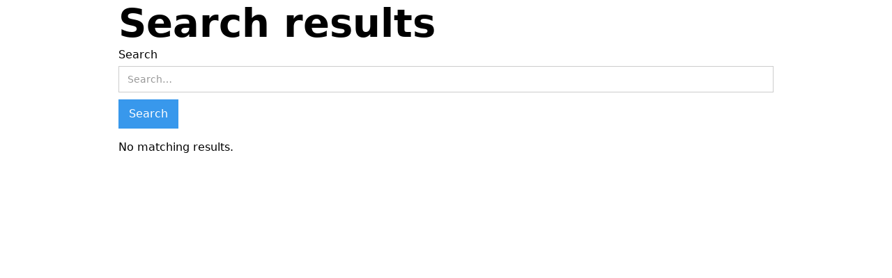

--- FILE ---
content_type: text/html; charset=utf-8
request_url: https://www.newrcompany.com/search
body_size: 2264
content:
<!DOCTYPE html><!-- Last Published: Sat Dec 06 2025 22:03:07 GMT+0000 (Coordinated Universal Time) --><html data-wf-domain="www.newrcompany.com" data-wf-page="648bc4de3f76e5ce3639aa30" data-wf-site="6259a480f75ac3fa590df6f7"><head><meta charset="utf-8"/><title>Search Results</title><meta content="Search Results" property="og:title"/><meta content="Search Results" property="twitter:title"/><meta content="width=device-width, initial-scale=1" name="viewport"/><meta content="LekcsJDQtAerHRxi9z_ruNTPulH-ADCHVnds99vpyoQ" name="google-site-verification"/><link href="https://cdn.prod.website-files.com/6259a480f75ac3fa590df6f7/css/newrcompany.webflow.shared.8fd41da10.min.css" rel="stylesheet" type="text/css"/><script type="text/javascript">!function(o,c){var n=c.documentElement,t=" w-mod-";n.className+=t+"js",("ontouchstart"in o||o.DocumentTouch&&c instanceof DocumentTouch)&&(n.className+=t+"touch")}(window,document);</script><link href="https://cdn.prod.website-files.com/6259a480f75ac3fa590df6f7/6259ad81d0cf9877723dba3a_favicon-32x32.png" rel="shortcut icon" type="image/x-icon"/><link href="https://cdn.prod.website-files.com/6259a480f75ac3fa590df6f7/662aaef5ec0fb101158255e7_6259a480f75ac3fa2b0df776_Layer%202(2).ico" rel="apple-touch-icon"/><link href="https://www.newrcompany.com//search" rel="canonical"/><script async="" src="https://www.googletagmanager.com/gtag/js?id=G-R0FVSKV30V"></script><script type="text/javascript">window.dataLayer = window.dataLayer || [];function gtag(){dataLayer.push(arguments);}gtag('js', new Date());gtag('config', 'G-R0FVSKV30V', {'anonymize_ip': false});</script><script src="https://www.google.com/recaptcha/api.js" type="text/javascript"></script>

<!-- Please keep this css code to improve the font quality-->
<style>
  * {
  -webkit-font-smoothing: antialiased;
  -moz-osx-font-smoothing: grayscale;
}
  
  html {
  	overflow-x: hidden;
    scroll-behavior: auto;
  }

  
</style>

<!-- You can remove this -->
<meta name="facebook-domain-verification" content="mlk59ybu44651lzcbhhxjfl8vfae8q" />
<!-- Global site tag (gtag.js) - Google Analytics -->
<script type="fs-cc" async src="https://www.googletagmanager.com/gtag/js?id=G-R0FVSKV30V"></script>
<script>
  window.dataLayer = window.dataLayer || [];
  function gtag(){dataLayer.push(arguments);}
  gtag('js', new Date());

  gtag('config', 'G-R0FVSKV30V');
</script>
<script>
  (function() {
    var deadline = '2022/10/21 11:59';
  
    function pad(num, size) {
        var s = "0" + num;
        return s.substr(s.length-size);
    }
  
    function getTimeRemaining(endtime) {
      var t = Date.parse(endtime) - Date.parse(new Date()),
          seconds = Math.floor((t / 1000) % 60),
          minutes = Math.floor((t / 1000 / 60) % 60),
          hours = Math.floor((t / (1000 * 60 * 60)) % 24),
          days = Math.floor(t / (1000 * 60 * 60 * 24));
  
      return {
        'total': t,
        'days': days,
        'hours': hours,
        'minutes': minutes,
        'seconds': seconds
      };
    }
  
    function clock(id, endtime) {
      var days = document.getElementById(id + '-days')
          hours = document.getElementById(id + '-hours'),
          minutes = document.getElementById(id + '-minutes'),
          seconds = document.getElementById(id + '-seconds');
  
      var timeinterval = setInterval(function() {
        var t = getTimeRemaining(endtime);
  
        if (t.total <= 0){
          clearInterval(timeinterval);
        } else {
    days.innerHTML = pad(t.days, 2);
    hours.innerHTML = pad(t.hours, 2);
    minutes.innerHTML = pad(t.minutes, 2);
    seconds.innerHTML = pad(t.seconds, 2);
    }
      }, 1000);
    }
  
    clock('js-clock', deadline);
  })();
</script>

<!-- Finsweet Cookie Consent -->
<script async src="https://cdn.jsdelivr.net/npm/@finsweet/cookie-consent@1/fs-cc.js" fs-cc-mode="opt-in"></script>

<style>
  @media screen and (min-width: 768px) and (max-width: 991px) {
    .navigation-link.w--current {
      width: auto !important;
      padding-top: initial !important;
      padding-bottom: initial !important;
      position: relative !important;
      justify-content: initial !important;
      align-items: initial !important;
    }
  }
</style></head><body><div class="w-container"><h1>Search results</h1><form action="/search" class="w-form"><label for="search">Search</label><input class="w-input" maxlength="256" name="query" placeholder="Search…" type="search" id="search" required=""/><input type="submit" class="w-button" value="Search"/></form><div><div><div>No matching results.</div></div></div></div><script src="https://d3e54v103j8qbb.cloudfront.net/js/jquery-3.5.1.min.dc5e7f18c8.js?site=6259a480f75ac3fa590df6f7" type="text/javascript" integrity="sha256-9/aliU8dGd2tb6OSsuzixeV4y/faTqgFtohetphbbj0=" crossorigin="anonymous"></script><script src="https://cdn.prod.website-files.com/6259a480f75ac3fa590df6f7/js/webflow.schunk.36b8fb49256177c8.js" type="text/javascript"></script><script src="https://cdn.prod.website-files.com/6259a480f75ac3fa590df6f7/js/webflow.schunk.bbf872a372f112d2.js" type="text/javascript"></script><script src="https://cdn.prod.website-files.com/6259a480f75ac3fa590df6f7/js/webflow.9ff4bfaa.17d3b38e38029878.js" type="text/javascript"></script><script type="fs-cc" type="text/javascript">
    (function(e,t,o,n,p,r,i){e.visitorGlobalObjectAlias=n;e[e.visitorGlobalObjectAlias]=e[e.visitorGlobalObjectAlias]||function(){(e[e.visitorGlobalObjectAlias].q=e[e.visitorGlobalObjectAlias].q||[]).push(arguments)};e[e.visitorGlobalObjectAlias].l=(new Date).getTime();r=t.createElement("script");r.src=o;r.async=true;i=t.getElementsByTagName("script")[0];i.parentNode.insertBefore(r,i)})(window,document,"https://diffuser-cdn.app-us1.com/diffuser/diffuser.js","vgo");
    vgo('setAccount', '1002294888');
    vgo('setTrackByDefault', true);

    vgo('process');
</script>
<script>
  (function() {
    var deadline = '2023/05/31 11:59';
  
    function pad(num, size) {
        var s = "0" + num;
        return s.substr(s.length-size);
    }
  
    function getTimeRemaining(endtime) {
      var t = Date.parse(endtime) - Date.parse(new Date()),
          seconds = Math.floor((t / 1000) % 60),
          minutes = Math.floor((t / 1000 / 60) % 60),
          hours = Math.floor((t / (1000 * 60 * 60)) % 24),
          days = Math.floor(t / (1000 * 60 * 60 * 24));
  
      return {
        'total': t,
        'days': days,
        'hours': hours,
        'minutes': minutes,
        'seconds': seconds
      };
    }
  
    function clock(id, endtime) {
      var days = document.getElementById(id + '-days')
          hours = document.getElementById(id + '-hours'),
          minutes = document.getElementById(id + '-minutes'),
          seconds = document.getElementById(id + '-seconds');
  
      var timeinterval = setInterval(function() {
        var t = getTimeRemaining(endtime);
  
        if (t.total <= 0){
          clearInterval(timeinterval);
        } else {
    days.innerHTML = pad(t.days, 2);
    hours.innerHTML = pad(t.hours, 2);
    minutes.innerHTML = pad(t.minutes, 2);
    seconds.innerHTML = pad(t.seconds, 2);
    }
      }, 1000);
    }
  
    clock('js-clock', deadline);
  })();
</script></body></html>

--- FILE ---
content_type: text/css
request_url: https://cdn.prod.website-files.com/6259a480f75ac3fa590df6f7/css/newrcompany.webflow.shared.8fd41da10.min.css
body_size: 77490
content:
html{-webkit-text-size-adjust:100%;-ms-text-size-adjust:100%;font-family:sans-serif}body{margin:0}article,aside,details,figcaption,figure,footer,header,hgroup,main,menu,nav,section,summary{display:block}audio,canvas,progress,video{vertical-align:baseline;display:inline-block}audio:not([controls]){height:0;display:none}[hidden],template{display:none}a{background-color:#0000}a:active,a:hover{outline:0}abbr[title]{border-bottom:1px dotted}b,strong{font-weight:700}dfn{font-style:italic}h1{margin:.67em 0;font-size:2em}mark{color:#000;background:#ff0}small{font-size:80%}sub,sup{vertical-align:baseline;font-size:75%;line-height:0;position:relative}sup{top:-.5em}sub{bottom:-.25em}img{border:0}svg:not(:root){overflow:hidden}hr{box-sizing:content-box;height:0}pre{overflow:auto}code,kbd,pre,samp{font-family:monospace;font-size:1em}button,input,optgroup,select,textarea{color:inherit;font:inherit;margin:0}button{overflow:visible}button,select{text-transform:none}button,html input[type=button],input[type=reset]{-webkit-appearance:button;cursor:pointer}button[disabled],html input[disabled]{cursor:default}button::-moz-focus-inner,input::-moz-focus-inner{border:0;padding:0}input{line-height:normal}input[type=checkbox],input[type=radio]{box-sizing:border-box;padding:0}input[type=number]::-webkit-inner-spin-button,input[type=number]::-webkit-outer-spin-button{height:auto}input[type=search]{-webkit-appearance:none}input[type=search]::-webkit-search-cancel-button,input[type=search]::-webkit-search-decoration{-webkit-appearance:none}legend{border:0;padding:0}textarea{overflow:auto}optgroup{font-weight:700}table{border-collapse:collapse;border-spacing:0}td,th{padding:0}@font-face{font-family:webflow-icons;src:url([data-uri])format("truetype");font-weight:400;font-style:normal}[class^=w-icon-],[class*=\ w-icon-]{speak:none;font-variant:normal;text-transform:none;-webkit-font-smoothing:antialiased;-moz-osx-font-smoothing:grayscale;font-style:normal;font-weight:400;line-height:1;font-family:webflow-icons!important}.w-icon-slider-right:before{content:""}.w-icon-slider-left:before{content:""}.w-icon-nav-menu:before{content:""}.w-icon-arrow-down:before,.w-icon-dropdown-toggle:before{content:""}.w-icon-file-upload-remove:before{content:""}.w-icon-file-upload-icon:before{content:""}*{box-sizing:border-box}html{height:100%}body{color:#333;background-color:#fff;min-height:100%;margin:0;font-family:Arial,sans-serif;font-size:14px;line-height:20px}img{vertical-align:middle;max-width:100%;display:inline-block}html.w-mod-touch *{background-attachment:scroll!important}.w-block{display:block}.w-inline-block{max-width:100%;display:inline-block}.w-clearfix:before,.w-clearfix:after{content:" ";grid-area:1/1/2/2;display:table}.w-clearfix:after{clear:both}.w-hidden{display:none}.w-button{color:#fff;line-height:inherit;cursor:pointer;background-color:#3898ec;border:0;border-radius:0;padding:9px 15px;text-decoration:none;display:inline-block}input.w-button{-webkit-appearance:button}html[data-w-dynpage] [data-w-cloak]{color:#0000!important}.w-code-block{margin:unset}pre.w-code-block code{all:inherit}.w-optimization{display:contents}.w-webflow-badge,.w-webflow-badge>img{box-sizing:unset;width:unset;height:unset;max-height:unset;max-width:unset;min-height:unset;min-width:unset;margin:unset;padding:unset;float:unset;clear:unset;border:unset;border-radius:unset;background:unset;background-image:unset;background-position:unset;background-size:unset;background-repeat:unset;background-origin:unset;background-clip:unset;background-attachment:unset;background-color:unset;box-shadow:unset;transform:unset;direction:unset;font-family:unset;font-weight:unset;color:unset;font-size:unset;line-height:unset;font-style:unset;font-variant:unset;text-align:unset;letter-spacing:unset;-webkit-text-decoration:unset;text-decoration:unset;text-indent:unset;text-transform:unset;list-style-type:unset;text-shadow:unset;vertical-align:unset;cursor:unset;white-space:unset;word-break:unset;word-spacing:unset;word-wrap:unset;transition:unset}.w-webflow-badge{white-space:nowrap;cursor:pointer;box-shadow:0 0 0 1px #0000001a,0 1px 3px #0000001a;visibility:visible!important;opacity:1!important;z-index:2147483647!important;color:#aaadb0!important;overflow:unset!important;background-color:#fff!important;border-radius:3px!important;width:auto!important;height:auto!important;margin:0!important;padding:6px!important;font-size:12px!important;line-height:14px!important;text-decoration:none!important;display:inline-block!important;position:fixed!important;inset:auto 12px 12px auto!important;transform:none!important}.w-webflow-badge>img{position:unset;visibility:unset!important;opacity:1!important;vertical-align:middle!important;display:inline-block!important}h1,h2,h3,h4,h5,h6{margin-bottom:10px;font-weight:700}h1{margin-top:20px;font-size:38px;line-height:44px}h2{margin-top:20px;font-size:32px;line-height:36px}h3{margin-top:20px;font-size:24px;line-height:30px}h4{margin-top:10px;font-size:18px;line-height:24px}h5{margin-top:10px;font-size:14px;line-height:20px}h6{margin-top:10px;font-size:12px;line-height:18px}blockquote{border-left:5px solid #e2e2e2;margin:0 0 10px;padding:10px 20px;font-size:18px;line-height:22px}figure{margin:0 0 10px}ul,ol{margin-top:0;margin-bottom:10px;padding-left:40px}.w-list-unstyled{padding-left:0;list-style:none}.w-embed:before,.w-embed:after{content:" ";grid-area:1/1/2/2;display:table}.w-embed:after{clear:both}.w-video{width:100%;padding:0;position:relative}.w-video iframe,.w-video object,.w-video embed{border:none;width:100%;height:100%;position:absolute;top:0;left:0}fieldset{border:0;margin:0;padding:0}button,[type=button],[type=reset]{cursor:pointer;-webkit-appearance:button;border:0}.w-form{margin:0 0 15px}.w-form-done{text-align:center;background-color:#ddd;padding:20px;display:none}.w-form-fail{background-color:#ffdede;margin-top:10px;padding:10px;display:none}label{margin-bottom:5px;font-weight:700;display:block}.w-input,.w-select{color:#333;vertical-align:middle;background-color:#fff;border:1px solid #ccc;width:100%;height:38px;margin-bottom:10px;padding:8px 12px;font-size:14px;line-height:1.42857;display:block}.w-input::placeholder,.w-select::placeholder{color:#999}.w-input:focus,.w-select:focus{border-color:#3898ec;outline:0}.w-input[disabled],.w-select[disabled],.w-input[readonly],.w-select[readonly],fieldset[disabled] .w-input,fieldset[disabled] .w-select{cursor:not-allowed}.w-input[disabled]:not(.w-input-disabled),.w-select[disabled]:not(.w-input-disabled),.w-input[readonly],.w-select[readonly],fieldset[disabled]:not(.w-input-disabled) .w-input,fieldset[disabled]:not(.w-input-disabled) .w-select{background-color:#eee}textarea.w-input,textarea.w-select{height:auto}.w-select{background-color:#f3f3f3}.w-select[multiple]{height:auto}.w-form-label{cursor:pointer;margin-bottom:0;font-weight:400;display:inline-block}.w-radio{margin-bottom:5px;padding-left:20px;display:block}.w-radio:before,.w-radio:after{content:" ";grid-area:1/1/2/2;display:table}.w-radio:after{clear:both}.w-radio-input{float:left;margin:3px 0 0 -20px;line-height:normal}.w-file-upload{margin-bottom:10px;display:block}.w-file-upload-input{opacity:0;z-index:-100;width:.1px;height:.1px;position:absolute;overflow:hidden}.w-file-upload-default,.w-file-upload-uploading,.w-file-upload-success{color:#333;display:inline-block}.w-file-upload-error{margin-top:10px;display:block}.w-file-upload-default.w-hidden,.w-file-upload-uploading.w-hidden,.w-file-upload-error.w-hidden,.w-file-upload-success.w-hidden{display:none}.w-file-upload-uploading-btn{cursor:pointer;background-color:#fafafa;border:1px solid #ccc;margin:0;padding:8px 12px;font-size:14px;font-weight:400;display:flex}.w-file-upload-file{background-color:#fafafa;border:1px solid #ccc;flex-grow:1;justify-content:space-between;margin:0;padding:8px 9px 8px 11px;display:flex}.w-file-upload-file-name{font-size:14px;font-weight:400;display:block}.w-file-remove-link{cursor:pointer;width:auto;height:auto;margin-top:3px;margin-left:10px;padding:3px;display:block}.w-icon-file-upload-remove{margin:auto;font-size:10px}.w-file-upload-error-msg{color:#ea384c;padding:2px 0;display:inline-block}.w-file-upload-info{padding:0 12px;line-height:38px;display:inline-block}.w-file-upload-label{cursor:pointer;background-color:#fafafa;border:1px solid #ccc;margin:0;padding:8px 12px;font-size:14px;font-weight:400;display:inline-block}.w-icon-file-upload-icon,.w-icon-file-upload-uploading{width:20px;margin-right:8px;display:inline-block}.w-icon-file-upload-uploading{height:20px}.w-container{max-width:940px;margin-left:auto;margin-right:auto}.w-container:before,.w-container:after{content:" ";grid-area:1/1/2/2;display:table}.w-container:after{clear:both}.w-container .w-row{margin-left:-10px;margin-right:-10px}.w-row:before,.w-row:after{content:" ";grid-area:1/1/2/2;display:table}.w-row:after{clear:both}.w-row .w-row{margin-left:0;margin-right:0}.w-col{float:left;width:100%;min-height:1px;padding-left:10px;padding-right:10px;position:relative}.w-col .w-col{padding-left:0;padding-right:0}.w-col-1{width:8.33333%}.w-col-2{width:16.6667%}.w-col-3{width:25%}.w-col-4{width:33.3333%}.w-col-5{width:41.6667%}.w-col-6{width:50%}.w-col-7{width:58.3333%}.w-col-8{width:66.6667%}.w-col-9{width:75%}.w-col-10{width:83.3333%}.w-col-11{width:91.6667%}.w-col-12{width:100%}.w-hidden-main{display:none!important}@media screen and (max-width:991px){.w-container{max-width:728px}.w-hidden-main{display:inherit!important}.w-hidden-medium{display:none!important}.w-col-medium-1{width:8.33333%}.w-col-medium-2{width:16.6667%}.w-col-medium-3{width:25%}.w-col-medium-4{width:33.3333%}.w-col-medium-5{width:41.6667%}.w-col-medium-6{width:50%}.w-col-medium-7{width:58.3333%}.w-col-medium-8{width:66.6667%}.w-col-medium-9{width:75%}.w-col-medium-10{width:83.3333%}.w-col-medium-11{width:91.6667%}.w-col-medium-12{width:100%}.w-col-stack{width:100%;left:auto;right:auto}}@media screen and (max-width:767px){.w-hidden-main,.w-hidden-medium{display:inherit!important}.w-hidden-small{display:none!important}.w-row,.w-container .w-row{margin-left:0;margin-right:0}.w-col{width:100%;left:auto;right:auto}.w-col-small-1{width:8.33333%}.w-col-small-2{width:16.6667%}.w-col-small-3{width:25%}.w-col-small-4{width:33.3333%}.w-col-small-5{width:41.6667%}.w-col-small-6{width:50%}.w-col-small-7{width:58.3333%}.w-col-small-8{width:66.6667%}.w-col-small-9{width:75%}.w-col-small-10{width:83.3333%}.w-col-small-11{width:91.6667%}.w-col-small-12{width:100%}}@media screen and (max-width:479px){.w-container{max-width:none}.w-hidden-main,.w-hidden-medium,.w-hidden-small{display:inherit!important}.w-hidden-tiny{display:none!important}.w-col{width:100%}.w-col-tiny-1{width:8.33333%}.w-col-tiny-2{width:16.6667%}.w-col-tiny-3{width:25%}.w-col-tiny-4{width:33.3333%}.w-col-tiny-5{width:41.6667%}.w-col-tiny-6{width:50%}.w-col-tiny-7{width:58.3333%}.w-col-tiny-8{width:66.6667%}.w-col-tiny-9{width:75%}.w-col-tiny-10{width:83.3333%}.w-col-tiny-11{width:91.6667%}.w-col-tiny-12{width:100%}}.w-widget{position:relative}.w-widget-map{width:100%;height:400px}.w-widget-map label{width:auto;display:inline}.w-widget-map img{max-width:inherit}.w-widget-map .gm-style-iw{text-align:center}.w-widget-map .gm-style-iw>button{display:none!important}.w-widget-twitter{overflow:hidden}.w-widget-twitter-count-shim{vertical-align:top;text-align:center;background:#fff;border:1px solid #758696;border-radius:3px;width:28px;height:20px;display:inline-block;position:relative}.w-widget-twitter-count-shim *{pointer-events:none;-webkit-user-select:none;user-select:none}.w-widget-twitter-count-shim .w-widget-twitter-count-inner{text-align:center;color:#999;font-family:serif;font-size:15px;line-height:12px;position:relative}.w-widget-twitter-count-shim .w-widget-twitter-count-clear{display:block;position:relative}.w-widget-twitter-count-shim.w--large{width:36px;height:28px}.w-widget-twitter-count-shim.w--large .w-widget-twitter-count-inner{font-size:18px;line-height:18px}.w-widget-twitter-count-shim:not(.w--vertical){margin-left:5px;margin-right:8px}.w-widget-twitter-count-shim:not(.w--vertical).w--large{margin-left:6px}.w-widget-twitter-count-shim:not(.w--vertical):before,.w-widget-twitter-count-shim:not(.w--vertical):after{content:" ";pointer-events:none;border:solid #0000;width:0;height:0;position:absolute;top:50%;left:0}.w-widget-twitter-count-shim:not(.w--vertical):before{border-width:4px;border-color:#75869600 #5d6c7b #75869600 #75869600;margin-top:-4px;margin-left:-9px}.w-widget-twitter-count-shim:not(.w--vertical).w--large:before{border-width:5px;margin-top:-5px;margin-left:-10px}.w-widget-twitter-count-shim:not(.w--vertical):after{border-width:4px;border-color:#fff0 #fff #fff0 #fff0;margin-top:-4px;margin-left:-8px}.w-widget-twitter-count-shim:not(.w--vertical).w--large:after{border-width:5px;margin-top:-5px;margin-left:-9px}.w-widget-twitter-count-shim.w--vertical{width:61px;height:33px;margin-bottom:8px}.w-widget-twitter-count-shim.w--vertical:before,.w-widget-twitter-count-shim.w--vertical:after{content:" ";pointer-events:none;border:solid #0000;width:0;height:0;position:absolute;top:100%;left:50%}.w-widget-twitter-count-shim.w--vertical:before{border-width:5px;border-color:#5d6c7b #75869600 #75869600;margin-left:-5px}.w-widget-twitter-count-shim.w--vertical:after{border-width:4px;border-color:#fff #fff0 #fff0;margin-left:-4px}.w-widget-twitter-count-shim.w--vertical .w-widget-twitter-count-inner{font-size:18px;line-height:22px}.w-widget-twitter-count-shim.w--vertical.w--large{width:76px}.w-background-video{color:#fff;height:500px;position:relative;overflow:hidden}.w-background-video>video{object-fit:cover;z-index:-100;background-position:50%;background-size:cover;width:100%;height:100%;margin:auto;position:absolute;inset:-100%}.w-background-video>video::-webkit-media-controls-start-playback-button{-webkit-appearance:none;display:none!important}.w-background-video--control{background-color:#0000;padding:0;position:absolute;bottom:1em;right:1em}.w-background-video--control>[hidden]{display:none!important}.w-slider{text-align:center;clear:both;-webkit-tap-highlight-color:#0000;tap-highlight-color:#0000;background:#ddd;height:300px;position:relative}.w-slider-mask{z-index:1;white-space:nowrap;height:100%;display:block;position:relative;left:0;right:0;overflow:hidden}.w-slide{vertical-align:top;white-space:normal;text-align:left;width:100%;height:100%;display:inline-block;position:relative}.w-slider-nav{z-index:2;text-align:center;-webkit-tap-highlight-color:#0000;tap-highlight-color:#0000;height:40px;margin:auto;padding-top:10px;position:absolute;inset:auto 0 0}.w-slider-nav.w-round>div{border-radius:100%}.w-slider-nav.w-num>div{font-size:inherit;line-height:inherit;width:auto;height:auto;padding:.2em .5em}.w-slider-nav.w-shadow>div{box-shadow:0 0 3px #3336}.w-slider-nav-invert{color:#fff}.w-slider-nav-invert>div{background-color:#2226}.w-slider-nav-invert>div.w-active{background-color:#222}.w-slider-dot{cursor:pointer;background-color:#fff6;width:1em;height:1em;margin:0 3px .5em;transition:background-color .1s,color .1s;display:inline-block;position:relative}.w-slider-dot.w-active{background-color:#fff}.w-slider-dot:focus{outline:none;box-shadow:0 0 0 2px #fff}.w-slider-dot:focus.w-active{box-shadow:none}.w-slider-arrow-left,.w-slider-arrow-right{cursor:pointer;color:#fff;-webkit-tap-highlight-color:#0000;tap-highlight-color:#0000;-webkit-user-select:none;user-select:none;width:80px;margin:auto;font-size:40px;position:absolute;inset:0;overflow:hidden}.w-slider-arrow-left [class^=w-icon-],.w-slider-arrow-right [class^=w-icon-],.w-slider-arrow-left [class*=\ w-icon-],.w-slider-arrow-right [class*=\ w-icon-]{position:absolute}.w-slider-arrow-left:focus,.w-slider-arrow-right:focus{outline:0}.w-slider-arrow-left{z-index:3;right:auto}.w-slider-arrow-right{z-index:4;left:auto}.w-icon-slider-left,.w-icon-slider-right{width:1em;height:1em;margin:auto;inset:0}.w-slider-aria-label{clip:rect(0 0 0 0);border:0;width:1px;height:1px;margin:-1px;padding:0;position:absolute;overflow:hidden}.w-slider-force-show{display:block!important}.w-dropdown{text-align:left;z-index:900;margin-left:auto;margin-right:auto;display:inline-block;position:relative}.w-dropdown-btn,.w-dropdown-toggle,.w-dropdown-link{vertical-align:top;color:#222;text-align:left;white-space:nowrap;margin-left:auto;margin-right:auto;padding:20px;text-decoration:none;position:relative}.w-dropdown-toggle{-webkit-user-select:none;user-select:none;cursor:pointer;padding-right:40px;display:inline-block}.w-dropdown-toggle:focus{outline:0}.w-icon-dropdown-toggle{width:1em;height:1em;margin:auto 20px auto auto;position:absolute;top:0;bottom:0;right:0}.w-dropdown-list{background:#ddd;min-width:100%;display:none;position:absolute}.w-dropdown-list.w--open{display:block}.w-dropdown-link{color:#222;padding:10px 20px;display:block}.w-dropdown-link.w--current{color:#0082f3}.w-dropdown-link:focus{outline:0}@media screen and (max-width:767px){.w-nav-brand{padding-left:10px}}.w-lightbox-backdrop{cursor:auto;letter-spacing:normal;text-indent:0;text-shadow:none;text-transform:none;visibility:visible;white-space:normal;word-break:normal;word-spacing:normal;word-wrap:normal;color:#fff;text-align:center;z-index:2000;opacity:0;-webkit-user-select:none;-moz-user-select:none;-webkit-tap-highlight-color:transparent;background:#000000e6;outline:0;font-family:Helvetica Neue,Helvetica,Ubuntu,Segoe UI,Verdana,sans-serif;font-size:17px;font-style:normal;font-weight:300;line-height:1.2;list-style:disc;position:fixed;inset:0;-webkit-transform:translate(0)}.w-lightbox-backdrop,.w-lightbox-container{-webkit-overflow-scrolling:touch;height:100%;overflow:auto}.w-lightbox-content{height:100vh;position:relative;overflow:hidden}.w-lightbox-view{opacity:0;width:100vw;height:100vh;position:absolute}.w-lightbox-view:before{content:"";height:100vh}.w-lightbox-group,.w-lightbox-group .w-lightbox-view,.w-lightbox-group .w-lightbox-view:before{height:86vh}.w-lightbox-frame,.w-lightbox-view:before{vertical-align:middle;display:inline-block}.w-lightbox-figure{margin:0;position:relative}.w-lightbox-group .w-lightbox-figure{cursor:pointer}.w-lightbox-img{width:auto;max-width:none;height:auto}.w-lightbox-image{float:none;max-width:100vw;max-height:100vh;display:block}.w-lightbox-group .w-lightbox-image{max-height:86vh}.w-lightbox-caption{text-align:left;text-overflow:ellipsis;white-space:nowrap;background:#0006;padding:.5em 1em;position:absolute;bottom:0;left:0;right:0;overflow:hidden}.w-lightbox-embed{width:100%;height:100%;position:absolute;inset:0}.w-lightbox-control{cursor:pointer;background-position:50%;background-repeat:no-repeat;background-size:24px;width:4em;transition:all .3s;position:absolute;top:0}.w-lightbox-left{background-image:url([data-uri]);display:none;bottom:0;left:0}.w-lightbox-right{background-image:url([data-uri]);display:none;bottom:0;right:0}.w-lightbox-close{background-image:url([data-uri]);background-size:18px;height:2.6em;right:0}.w-lightbox-strip{white-space:nowrap;padding:0 1vh;line-height:0;position:absolute;bottom:0;left:0;right:0;overflow:auto hidden}.w-lightbox-item{box-sizing:content-box;cursor:pointer;width:10vh;padding:2vh 1vh;display:inline-block;-webkit-transform:translate(0,0)}.w-lightbox-active{opacity:.3}.w-lightbox-thumbnail{background:#222;height:10vh;position:relative;overflow:hidden}.w-lightbox-thumbnail-image{position:absolute;top:0;left:0}.w-lightbox-thumbnail .w-lightbox-tall{width:100%;top:50%;transform:translateY(-50%)}.w-lightbox-thumbnail .w-lightbox-wide{height:100%;left:50%;transform:translate(-50%)}.w-lightbox-spinner{box-sizing:border-box;border:5px solid #0006;border-radius:50%;width:40px;height:40px;margin-top:-20px;margin-left:-20px;animation:.8s linear infinite spin;position:absolute;top:50%;left:50%}.w-lightbox-spinner:after{content:"";border:3px solid #0000;border-bottom-color:#fff;border-radius:50%;position:absolute;inset:-4px}.w-lightbox-hide{display:none}.w-lightbox-noscroll{overflow:hidden}@media (min-width:768px){.w-lightbox-content{height:96vh;margin-top:2vh}.w-lightbox-view,.w-lightbox-view:before{height:96vh}.w-lightbox-group,.w-lightbox-group .w-lightbox-view,.w-lightbox-group .w-lightbox-view:before{height:84vh}.w-lightbox-image{max-width:96vw;max-height:96vh}.w-lightbox-group .w-lightbox-image{max-width:82.3vw;max-height:84vh}.w-lightbox-left,.w-lightbox-right{opacity:.5;display:block}.w-lightbox-close{opacity:.8}.w-lightbox-control:hover{opacity:1}}.w-lightbox-inactive,.w-lightbox-inactive:hover{opacity:0}.w-richtext:before,.w-richtext:after{content:" ";grid-area:1/1/2/2;display:table}.w-richtext:after{clear:both}.w-richtext[contenteditable=true]:before,.w-richtext[contenteditable=true]:after{white-space:initial}.w-richtext ol,.w-richtext ul{overflow:hidden}.w-richtext .w-richtext-figure-selected.w-richtext-figure-type-video div:after,.w-richtext .w-richtext-figure-selected[data-rt-type=video] div:after,.w-richtext .w-richtext-figure-selected.w-richtext-figure-type-image div,.w-richtext .w-richtext-figure-selected[data-rt-type=image] div{outline:2px solid #2895f7}.w-richtext figure.w-richtext-figure-type-video>div:after,.w-richtext figure[data-rt-type=video]>div:after{content:"";display:none;position:absolute;inset:0}.w-richtext figure{max-width:60%;position:relative}.w-richtext figure>div:before{cursor:default!important}.w-richtext figure img{width:100%}.w-richtext figure figcaption.w-richtext-figcaption-placeholder{opacity:.6}.w-richtext figure div{color:#0000;font-size:0}.w-richtext figure.w-richtext-figure-type-image,.w-richtext figure[data-rt-type=image]{display:table}.w-richtext figure.w-richtext-figure-type-image>div,.w-richtext figure[data-rt-type=image]>div{display:inline-block}.w-richtext figure.w-richtext-figure-type-image>figcaption,.w-richtext figure[data-rt-type=image]>figcaption{caption-side:bottom;display:table-caption}.w-richtext figure.w-richtext-figure-type-video,.w-richtext figure[data-rt-type=video]{width:60%;height:0}.w-richtext figure.w-richtext-figure-type-video iframe,.w-richtext figure[data-rt-type=video] iframe{width:100%;height:100%;position:absolute;top:0;left:0}.w-richtext figure.w-richtext-figure-type-video>div,.w-richtext figure[data-rt-type=video]>div{width:100%}.w-richtext figure.w-richtext-align-center{clear:both;margin-left:auto;margin-right:auto}.w-richtext figure.w-richtext-align-center.w-richtext-figure-type-image>div,.w-richtext figure.w-richtext-align-center[data-rt-type=image]>div{max-width:100%}.w-richtext figure.w-richtext-align-normal{clear:both}.w-richtext figure.w-richtext-align-fullwidth{text-align:center;clear:both;width:100%;max-width:100%;margin-left:auto;margin-right:auto;display:block}.w-richtext figure.w-richtext-align-fullwidth>div{padding-bottom:inherit;display:inline-block}.w-richtext figure.w-richtext-align-fullwidth>figcaption{display:block}.w-richtext figure.w-richtext-align-floatleft{float:left;clear:none;margin-right:15px}.w-richtext figure.w-richtext-align-floatright{float:right;clear:none;margin-left:15px}.w-nav{z-index:1000;background:#ddd;position:relative}.w-nav:before,.w-nav:after{content:" ";grid-area:1/1/2/2;display:table}.w-nav:after{clear:both}.w-nav-brand{float:left;color:#333;text-decoration:none;position:relative}.w-nav-link{vertical-align:top;color:#222;text-align:left;margin-left:auto;margin-right:auto;padding:20px;text-decoration:none;display:inline-block;position:relative}.w-nav-link.w--current{color:#0082f3}.w-nav-menu{float:right;position:relative}[data-nav-menu-open]{text-align:center;background:#c8c8c8;min-width:200px;position:absolute;top:100%;left:0;right:0;overflow:visible;display:block!important}.w--nav-link-open{display:block;position:relative}.w-nav-overlay{width:100%;display:none;position:absolute;top:100%;left:0;right:0;overflow:hidden}.w-nav-overlay [data-nav-menu-open]{top:0}.w-nav[data-animation=over-left] .w-nav-overlay{width:auto}.w-nav[data-animation=over-left] .w-nav-overlay,.w-nav[data-animation=over-left] [data-nav-menu-open]{z-index:1;top:0;right:auto}.w-nav[data-animation=over-right] .w-nav-overlay{width:auto}.w-nav[data-animation=over-right] .w-nav-overlay,.w-nav[data-animation=over-right] [data-nav-menu-open]{z-index:1;top:0;left:auto}.w-nav-button{float:right;cursor:pointer;-webkit-tap-highlight-color:#0000;tap-highlight-color:#0000;-webkit-user-select:none;user-select:none;padding:18px;font-size:24px;display:none;position:relative}.w-nav-button:focus{outline:0}.w-nav-button.w--open{color:#fff;background-color:#c8c8c8}.w-nav[data-collapse=all] .w-nav-menu{display:none}.w-nav[data-collapse=all] .w-nav-button,.w--nav-dropdown-open,.w--nav-dropdown-toggle-open{display:block}.w--nav-dropdown-list-open{position:static}@media screen and (max-width:991px){.w-nav[data-collapse=medium] .w-nav-menu{display:none}.w-nav[data-collapse=medium] .w-nav-button{display:block}}@media screen and (max-width:767px){.w-nav[data-collapse=small] .w-nav-menu{display:none}.w-nav[data-collapse=small] .w-nav-button{display:block}.w-nav-brand{padding-left:10px}}@media screen and (max-width:479px){.w-nav[data-collapse=tiny] .w-nav-menu{display:none}.w-nav[data-collapse=tiny] .w-nav-button{display:block}}.w-tabs{position:relative}.w-tabs:before,.w-tabs:after{content:" ";grid-area:1/1/2/2;display:table}.w-tabs:after{clear:both}.w-tab-menu{position:relative}.w-tab-link{vertical-align:top;text-align:left;cursor:pointer;color:#222;background-color:#ddd;padding:9px 30px;text-decoration:none;display:inline-block;position:relative}.w-tab-link.w--current{background-color:#c8c8c8}.w-tab-link:focus{outline:0}.w-tab-content{display:block;position:relative;overflow:hidden}.w-tab-pane{display:none;position:relative}.w--tab-active{display:block}@media screen and (max-width:479px){.w-tab-link{display:block}}.w-ix-emptyfix:after{content:""}@keyframes spin{0%{transform:rotate(0)}to{transform:rotate(360deg)}}.w-dyn-empty{background-color:#ddd;padding:10px}.w-dyn-hide,.w-dyn-bind-empty,.w-condition-invisible{display:none!important}.wf-layout-layout{display:grid}:root{--black:black;--white:white;--light-grey:#eee;--grey:#7d7d7d;--newr-blue:#0087ff;--dodger-blue-2:#0076df;--light-grey-2:#d2d2d7;--blue:#1321ff;--black-2:#00000012;--black-3:#00000024;--crimson:#da2f2f;--fgf:var(--grey);--red:red}.w-checkbox{margin-bottom:5px;padding-left:20px;display:block}.w-checkbox:before{content:" ";grid-area:1/1/2/2;display:table}.w-checkbox:after{content:" ";clear:both;grid-area:1/1/2/2;display:table}.w-checkbox-input{float:left;margin:4px 0 0 -20px;line-height:normal}.w-checkbox-input--inputType-custom{border:1px solid #ccc;border-radius:2px;width:12px;height:12px}.w-checkbox-input--inputType-custom.w--redirected-checked{background-color:#3898ec;background-image:url(https://d3e54v103j8qbb.cloudfront.net/static/custom-checkbox-checkmark.589d534424.svg);background-position:50%;background-repeat:no-repeat;background-size:cover;border-color:#3898ec}.w-checkbox-input--inputType-custom.w--redirected-focus{box-shadow:0 0 3px 1px #3898ec}.w-layout-grid{grid-row-gap:16px;grid-column-gap:16px;grid-template-rows:auto auto;grid-template-columns:1fr 1fr;grid-auto-columns:1fr;display:grid}.w-embed-youtubevideo{background-image:url(https://d3e54v103j8qbb.cloudfront.net/static/youtube-placeholder.2b05e7d68d.svg);background-position:50%;background-size:cover;width:100%;padding-bottom:0;padding-left:0;padding-right:0;position:relative}.w-embed-youtubevideo:empty{min-height:75px;padding-bottom:56.25%}.w-backgroundvideo-backgroundvideoplaypausebutton:focus-visible{outline-offset:2px;border-radius:50%;outline:2px solid #3b79c3}.w-layout-layout{grid-row-gap:20px;grid-column-gap:20px;grid-auto-columns:1fr;justify-content:center;padding:20px}.w-layout-cell{flex-direction:column;justify-content:flex-start;align-items:flex-start;display:flex}.w-layout-blockcontainer{max-width:940px;margin-left:auto;margin-right:auto;display:block}.w-layout-hflex{flex-direction:row;align-items:flex-start;display:flex}.w-layout-vflex{flex-direction:column;align-items:flex-start;display:flex}.w-form-formrecaptcha{margin-bottom:8px}.w-form-formradioinput--inputType-custom{border:1px solid #ccc;border-radius:50%;width:12px;height:12px}.w-form-formradioinput--inputType-custom.w--redirected-focus{box-shadow:0 0 3px 1px #3898ec}.w-form-formradioinput--inputType-custom.w--redirected-checked{border-width:4px;border-color:#3898ec}@media screen and (max-width:991px){.w-layout-blockcontainer{max-width:728px}}@media screen and (max-width:767px){.w-layout-blockcontainer{max-width:none}}body{color:var(--black);font-family:system-ui,-apple-system,BlinkMacSystemFont,Segoe UI,Roboto,Oxygen,Ubuntu,Cantarell,Fira Sans,Droid Sans,Helvetica Neue,sans-serif;font-size:1rem;line-height:1.5}h1{margin-top:0;margin-bottom:0;font-size:3.5rem;font-weight:700;line-height:1.2}h2{margin-top:0;margin-bottom:1.2rem;font-size:2rem;font-weight:600;line-height:1.2}h3{margin-top:0;margin-bottom:0;font-size:2.5rem;font-weight:700;line-height:1.2}h4{margin-top:0;margin-bottom:.8rem;font-size:2rem;font-weight:600;line-height:1.3}h5{margin-top:0;margin-bottom:0;font-size:1.5rem;font-weight:700;line-height:1.4}h6{margin-top:0;margin-bottom:0;font-size:1.25rem;font-weight:700;line-height:1.4}p{margin-top:0;margin-bottom:1.6rem}a{border-color:var(--black);color:var(--black);text-decoration:underline}ul{margin-top:1rem;margin-bottom:1rem;padding-left:1.25rem}ol{margin-top:1rem;margin-bottom:1rem;padding-left:40px}li{margin-bottom:.5rem}img{text-align:left;max-width:100%;display:inline-block}label{margin-bottom:.25rem;font-weight:500}blockquote{border-left:.1875rem solid var(--black);margin-bottom:0;padding:.75rem 1.25rem;font-size:1.25rem;line-height:1.5}figure{margin-top:3rem;margin-bottom:3rem}figcaption{text-align:center;margin-top:.25rem}.z-index-2{z-index:2;position:relative}.text-style-strikethrough{text-decoration:line-through}.text-weight-semibold{color:#00000080;font-weight:600}.text-weight-semibold.subtle{color:#7d7d7d}.text-weight-semibold.subtleeee{letter-spacing:2.5px;text-transform:uppercase;font-weight:400}.text-weight-semibold._111{letter-spacing:1px;text-transform:uppercase;font-weight:400}.text-weight-light{font-weight:300}.max-width-full{width:100%;max-width:none;margin-bottom:0}.max-width-full.under-magin{margin-bottom:80px}.max-width-full._20{padding-left:0}.layer{justify-content:center;align-items:center;position:absolute;inset:0%}.show{display:block}.overflow-hidden{width:100%;overflow:visible}.global-styles{display:block;position:fixed;inset:0% auto auto 0%}.text-weight-bold{font-weight:700}.text-size-regular{height:75px;font-size:1rem;overflow:hidden}.text-size-regular.under{max-width:80%;height:65px;font-size:.9rem}.text-weight-normal{font-weight:400}.text-align-center{text-align:center}.z-index-1{z-index:1;position:relative}.show-mobile-portrait{display:none}.text-style-italic{font-style:italic}.hide{display:none}.text-align-left{text-align:left}.text-weight-xbold{font-weight:800}.text-style-link{text-decoration:underline}.text-style-muted{opacity:.6}.text-size-small{font-size:.875rem}.text-size-small.text-weight-semibold.text-inline{display:inline}.text-rich-text h1{margin-top:2rem;margin-bottom:1.5rem}.text-rich-text h2{margin-top:1.5rem;margin-bottom:1rem}.text-rich-text h3{margin-top:1.5rem;margin-bottom:1.5rem}.text-rich-text h4{margin-top:1.5rem;margin-bottom:1.25rem}.text-rich-text h5,.text-rich-text h6{margin-top:1.25rem;margin-bottom:1rem}.text-rich-text p{margin-bottom:1rem}.text-rich-text blockquote{margin-top:1.5rem;margin-bottom:1.5rem;font-style:italic}.text-rich-text a{text-decoration:underline}.text-rich-text figcaption{opacity:.8;text-align:left;border-left:2px solid #000;margin-top:.5rem;padding-left:.5rem;font-size:.875rem}.max-width-xlarge{width:100%;max-width:64rem}.max-width-medium{width:100%;max-width:35rem}.max-width-xsmall{width:100%;max-width:25rem}.hide-mobile-landscape{z-index:500;cursor:pointer;width:50px;height:50px;position:relative}.hide-mobile-landscape:hover{border:1px solid #2fdaaf;border-radius:20px}.max-width-xxsmall{width:100%;max-width:20rem}.text-size-tiny{font-size:.75rem}.questions-div{background-color:#fff;justify-content:center;width:100%;max-width:100rem;min-height:80px;margin-left:auto;margin-right:auto;padding-top:0%;padding-bottom:0%;display:flex}.questions-div.mid{background-color:#fff0;justify-content:center;align-items:center;display:flex}.questions-div.mid.fbv{flex-direction:column;padding-top:20px}.questions-div.mid.fbv.top-psdding{padding-top:4rem;padding-bottom:4rem;display:flex}.questions-div._100vw{align-items:flex-end;min-height:auto;margin-top:0;display:flex}.questions-div._100vw.pane{align-items:center}.questions-div.no-auto{max-width:none;margin-left:0;margin-right:0}.questions-div._0{width:100%;max-width:100rem}.questions-div._0.small{width:80%;display:none}.max-width-xxlarge{width:100%;max-width:80rem}.background-color-black{background-color:var(--black);color:#f5f5f5}.rl-styleguide_classes{display:none}.align-center{margin-left:auto;margin-right:auto}.spacing-clean{margin:0;padding:0}.page-padding{padding-left:5%;padding-right:5%;display:block}.page-padding._100{width:100%}.page-padding.mbl-hide{padding-top:60px;padding-bottom:60px}.page-padding.mbl-hide._0{justify-content:center;display:flex}.page-padding.hideee{display:none}.page-padding.about{padding-top:50px}.page-padding.about._00{padding-top:0;padding-bottom:100px}.page-padding.section-2{width:150vw;padding-top:80px;padding-bottom:80px}.page-padding.section-2.newr{width:100vw;padding-top:0;padding-bottom:40px}.page-padding.zz{padding-left:0%;padding-right:0%}.text-align-right{text-align:right}.show-tablet{display:none}.max-width-large{justify-content:flex-start;width:100%;max-width:48rem;display:flex}.max-width-large.align-center{margin-bottom:-25px}.show-mobile-landscape{display:none}.background-color-white{background-color:var(--white)}.max-width-small{width:100%;max-width:30rem}.form-message-error{margin-top:.75rem;padding:.75rem}.utility_component{justify-content:center;align-items:center;width:100vw;max-width:100%;height:100vh;max-height:100%;padding-left:1.25rem;padding-right:1.25rem;display:flex}.utility_form-block{text-align:center;flex-direction:column;max-width:20rem;display:flex}.utility_form{flex-direction:column;align-items:stretch;display:flex}.utility_image{margin-bottom:.5rem;margin-left:auto;margin-right:auto}.container-medium{width:100%;max-width:64rem;margin-left:auto;margin-right:auto}.container-small{width:100%;max-width:48rem;margin-left:auto;margin-right:auto}.margin-tiny{margin:.25rem}.margin-xxsmall{margin:.5rem}.margin-xsmall{margin:1rem}.margin-small{margin:1.5rem}.margin-medium{margin:2rem}.margin-large{margin:3rem}.margin-xlarge{margin:4rem}.margin-xxlarge{margin:5rem}.margin-huge{margin:6rem}.margin-xhuge{margin:7rem}.margin-xxhuge{margin:10rem}.margin-0{margin:0}.padding-0{padding:0}.padding-tiny{padding:.25rem}.padding-xxsmall{padding:.5rem}.padding-xsmall{padding:1rem}.padding-small{padding:1.5rem}.padding-medium{padding:2rem}.padding-large{padding:3rem}.padding-xlarge{padding:4rem}.padding-xxlarge{padding:5rem}.padding-huge{padding:6rem}.padding-xhuge{padding:7rem}.padding-xxhuge{padding:10rem}.text-style-allcaps{text-transform:uppercase}.margin-top{margin-bottom:0;margin-left:0;margin-right:0}.margin-top.margin-small{margin-top:0;margin-bottom:0}.margin-top.margin-custom1,.margin-top.margin-huge{margin-bottom:0;margin-left:0;margin-right:0}.margin-top.margin-huge._3-grid{text-align:center;justify-items:start;width:100%}.margin-top.margin-small,.margin-top.margin-tiny,.margin-top.margin-custom3,.margin-top.margin-medium,.margin-top.margin-xxsmall,.margin-top.margin-xxhuge,.margin-top.margin-custom2,.margin-top.margin-xsmall,.margin-top.margin-large,.margin-top.margin-xxlarge,.margin-top.margin-xlarge,.margin-top.margin-0,.margin-top.margin-xhuge{margin-bottom:0;margin-left:0;margin-right:0}.margin-bottom{margin-top:0;margin-left:0;margin-right:0}.margin-bottom.margin-small{align-items:center;font-size:7.5rem}.margin-bottom.margin-xsmall.none{margin-bottom:0}.margin-bottom.margin-large{margin-bottom:2rem}.margin-bottom.margin-xxlarge,.margin-bottom.margin-medium,.margin-bottom.margin-custom3,.margin-bottom.margin-custom1,.margin-bottom.margin-tiny,.margin-bottom.margin-small,.margin-bottom.margin-large,.margin-bottom.margin-0,.margin-bottom.margin-xlarge,.margin-bottom.margin-xhuge,.margin-bottom.margin-xxhuge,.margin-bottom.margin-huge,.margin-bottom.margin-xxsmall,.margin-bottom.margin-custom2,.margin-bottom.margin-xsmall{margin-top:0;margin-left:0;margin-right:0}.margin-bottom.margin-small{flex-direction:column;justify-content:space-between;align-items:flex-start;height:100%;font-size:1rem;display:flex}.margin-bottom.margin-xxlarge{margin-bottom:3rem;padding-left:0}.margin-bottom.margin-xxlarge._0{width:100%}.margin-bottom.margin-small{align-items:flex-start;margin-bottom:0}.margin-bottom.margin-small.is-medium-mobile{flex-direction:row;justify-content:flex-start}.margin-bottom.margin-xxlarge{margin-bottom:1rem}.margin-bottom.margin-small.bottom-extra{flex-direction:row;justify-content:flex-start;align-items:center;margin-bottom:2rem}.margin-left,.margin-left.margin-tiny,.margin-left.margin-xxlarge,.margin-left.margin-0,.margin-left.margin-small,.margin-left.margin-xsmall,.margin-left.margin-large,.margin-left.margin-huge,.margin-left.margin-xlarge,.margin-left.margin-custom3,.margin-left.margin-xxsmall,.margin-left.margin-custom1,.margin-left.margin-custom2,.margin-left.margin-xhuge,.margin-left.margin-xxhuge,.margin-left.margin-medium{margin-top:0;margin-bottom:0;margin-right:0}.margin-right,.margin-right.margin-huge,.margin-right.margin-xsmall,.margin-right.margin-xxhuge,.margin-right.margin-small,.margin-right.margin-medium,.margin-right.margin-xlarge,.margin-right.margin-custom3,.margin-right.margin-custom2,.margin-right.margin-xxsmall,.margin-right.margin-xhuge,.margin-right.margin-custom1,.margin-right.margin-large,.margin-right.margin-0,.margin-right.margin-xxlarge,.margin-right.margin-tiny{margin-top:0;margin-bottom:0;margin-left:0}.margin-vertical,.margin-vertical.margin-medium,.margin-vertical.margin-xlarge,.margin-vertical.margin-xxsmall,.margin-vertical.margin-xxlarge,.margin-vertical.margin-huge,.margin-vertical.margin-0,.margin-vertical.margin-xxhuge,.margin-vertical.margin-tiny,.margin-vertical.margin-xsmall,.margin-vertical.margin-custom1,.margin-vertical.margin-small,.margin-vertical.margin-large,.margin-vertical.margin-xhuge,.margin-vertical.margin-custom2,.margin-vertical.margin-custom3{margin-left:0;margin-right:0}.margin-horizontal,.margin-horizontal.margin-medium,.margin-horizontal.margin-tiny,.margin-horizontal.margin-custom3,.margin-horizontal.margin-0,.margin-horizontal.margin-xxlarge,.margin-horizontal.margin-xhuge,.margin-horizontal.margin-huge,.margin-horizontal.margin-xlarge,.margin-horizontal.margin-custom1,.margin-horizontal.margin-xxsmall,.margin-horizontal.margin-xsmall,.margin-horizontal.margin-large,.margin-horizontal.margin-custom2,.margin-horizontal.margin-small,.margin-horizontal.margin-xxhuge{margin-top:0;margin-bottom:0}.padding-top,.padding-top.padding-xhuge,.padding-top.padding-xxhuge,.padding-top.padding-0,.padding-top.padding-large,.padding-top.padding-custom2,.padding-top.padding-xlarge,.padding-top.padding-huge,.padding-top.padding-xxsmall,.padding-top.padding-custom3,.padding-top.padding-tiny,.padding-top.padding-medium,.padding-top.padding-xxlarge,.padding-top.padding-small,.padding-top.padding-xsmall,.padding-top.padding-custom1{padding-bottom:0;padding-left:0;padding-right:0}.padding-top.padding-medium{display:flex}.padding-top.padding-medium.opposite{justify-content:space-between;display:flex}.padding-bottom,.padding-bottom.padding-xlarge,.padding-bottom.padding-small,.padding-bottom.padding-xxhuge,.padding-bottom.padding-large,.padding-bottom.padding-xhuge,.padding-bottom.padding-custom2,.padding-bottom.padding-xxsmall,.padding-bottom.padding-xxlarge,.padding-bottom.padding-custom3,.padding-bottom.padding-custom1,.padding-bottom.padding-xsmall,.padding-bottom.padding-huge,.padding-bottom.padding-tiny,.padding-bottom.padding-medium,.padding-bottom.padding-0{padding-top:0;padding-left:0;padding-right:0}.padding-bottom.padding-xxlarge{display:block}.padding-left,.padding-left.padding-xhuge,.padding-left.padding-xlarge,.padding-left.padding-0,.padding-left.padding-small,.padding-left.padding-xsmall,.padding-left.padding-medium,.padding-left.padding-xxhuge,.padding-left.padding-huge,.padding-left.padding-custom1,.padding-left.padding-tiny,.padding-left.padding-xxsmall,.padding-left.padding-custom3,.padding-left.padding-custom2,.padding-left.padding-xxlarge,.padding-left.padding-large{padding-top:0;padding-bottom:0;padding-right:0}.padding-right,.padding-right.padding-xxhuge,.padding-right.padding-custom2,.padding-right.padding-large,.padding-right.padding-xlarge,.padding-right.padding-tiny,.padding-right.padding-custom3,.padding-right.padding-custom1,.padding-right.padding-xsmall,.padding-right.padding-xxlarge,.padding-right.padding-xxsmall,.padding-right.padding-medium,.padding-right.padding-xhuge,.padding-right.padding-huge,.padding-right.padding-0,.padding-right.padding-small{padding-top:0;padding-bottom:0;padding-left:0}.padding-vertical,.padding-vertical.padding-0,.padding-vertical.padding-xxhuge,.padding-vertical.padding-large,.padding-vertical.padding-custom3,.padding-vertical.padding-medium,.padding-vertical.padding-tiny,.padding-vertical.padding-xxlarge,.padding-vertical.padding-custom1,.padding-vertical.padding-xsmall,.padding-vertical.padding-xhuge,.padding-vertical.padding-xlarge,.padding-vertical.padding-custom2,.padding-vertical.padding-xxsmall,.padding-vertical.padding-huge,.padding-vertical.padding-small{padding-left:0;padding-right:0}.padding-vertical.padding-xhuge{width:100%;padding-top:0;padding-bottom:0}.padding-vertical.padding-xhuge.mid{flex-direction:column;justify-content:center;align-items:center;margin-top:0;display:flex}.padding-vertical.padding-xhuge.mid._0{max-width:80rem;padding-top:4rem;padding-bottom:4rem}.padding-vertical.padding-xhuge.center{flex-direction:column;align-items:center;display:flex}.padding-vertical.padding-xhuge.center._3rem{align-items:center;padding-top:3rem;padding-bottom:3rem}.padding-vertical.padding-xhuge.center._3rem.type{justify-content:flex-start;padding-top:0}.padding-vertical.padding-xhuge.smaller{padding-top:0;padding-bottom:0}.padding-vertical.padding-xhuge.smaller.under,.padding-vertical.padding-xhuge.low-list{padding-bottom:0}.padding-vertical.padding-xhuge.low-list._0{padding-top:1.5rem}.padding-vertical.padding-xhuge.long{flex-direction:column;align-items:center;width:800px;display:flex}.padding-vertical.padding-xxlarge{padding-top:0;padding-bottom:0;display:block}.padding-vertical.padding-xhuge{width:100%}.padding-vertical.padding-xhuge._7{border:1px #000;padding-top:0;padding-bottom:3rem}.padding-vertical.padding-xhuge._80{max-width:80rem}.padding-vertical.padding-xhuge._500{flex-direction:column;align-items:center;padding-top:1rem;padding-bottom:1rem;display:flex}.padding-horizontal,.padding-horizontal.padding-xxsmall,.padding-horizontal.padding-0,.padding-horizontal.padding-custom3,.padding-horizontal.padding-huge,.padding-horizontal.padding-xsmall,.padding-horizontal.padding-medium,.padding-horizontal.padding-xxlarge,.padding-horizontal.padding-large,.padding-horizontal.padding-xhuge,.padding-horizontal.padding-custom1,.padding-horizontal.padding-tiny,.padding-horizontal.padding-custom2,.padding-horizontal.padding-xxhuge,.padding-horizontal.padding-small,.padding-horizontal.padding-xlarge{padding-top:0;padding-bottom:0}.overflow-scroll{overflow:scroll}.overflow-auto{overflow:auto}.text-style-nowrap{white-space:nowrap}.text-weight-medium{font-weight:500}.styleguide_heading{z-index:4;color:#fff;background-color:#000;padding:4px 8px;position:sticky;top:0}.styleguide_list{grid-column-gap:1rem;grid-row-gap:1rem;grid-template-rows:auto;grid-template-columns:1fr;padding-bottom:4rem}.stylesystem-spacing-wrapper{background-color:var(--light-grey)}.styleguide_subheading{z-index:3;color:#000;background-color:#d3d3d3;padding:.25rem .5rem;position:sticky;top:32px}.stylesystem-class-label{cursor:context-menu;background-color:#83747426;border-radius:5px;padding-left:.5rem;padding-right:.5rem;display:inline-block}.text-size-medium{color:var(--grey);text-align:left;font-size:16px}.text-size-medium.text-color-white.main-image-pane-text{text-align:left;font-size:1.8rem;font-weight:400;line-height:1.3}.text-size-medium.text-color-white.main-image-pane-text.black{color:var(--black)}.text-size-medium.text-color-white.main-image-pane-text.blk{color:#000;width:60%;font-size:1.2rem}.text-size-medium.text-weight-semibold{font-size:2.25rem;font-weight:400}.text-size-medium.text-weight-semibold.product{font-size:1.5rem;font-weight:500}.text-size-medium.bottom-padding{margin-top:1.5rem;margin-bottom:2rem}.text-size-medium.bottom-padding._80{color:var(--grey);margin-top:1.5rem;margin-bottom:1.5rem}.text-size-medium._60{max-width:80%;font-size:16px}.text-size-medium._80{width:80%}.text-size-medium.hideee{display:none}.text-size-medium.mid{height:23px}.text-size-medium.white{color:#fff}.text-size-medium.white.large{font-size:2rem;font-weight:600}.text-size-medium._000{color:var(--black);margin-bottom:0}.icon-small{width:2rem}.form-radio{align-items:center;margin-bottom:0;padding-left:1.125rem;display:flex}.form-checkbox-label{margin-bottom:0}.icon-medium{width:3rem}.text-color-white{color:var(--white);margin-right:25px}.button-row-grid{grid-column-gap:1rem;grid-row-gap:1rem;white-space:normal;grid-template-rows:auto;grid-template-columns:max-content;grid-auto-columns:max-content;grid-auto-flow:column;place-items:center start;display:grid}.button-row-grid.landscape-1-col.hide,.button-row-grid.mobile-1-col.hide{display:none}.stylesystem_color-sample{border:1px solid #000;padding:8rem 1.5rem 1.25rem}.stylesystem_color-sample.lightgrey{background-color:var(--light-grey)}.stylesystem_color-sample.black{background-color:#000}.stylesystem_color-sample.white{background-color:var(--white)}.form-checkbox{align-items:center;margin-bottom:0;padding-left:1.25rem;display:flex}.form-checkbox.hiide{display:none}.text-size-large{font-size:1.25rem}.heading-xxlarge{font-size:3.5rem;font-weight:700;line-height:1.2}.styleguide-form{grid-column-gap:1rem;grid-row-gap:1rem;grid-template-rows:auto auto;grid-template-columns:1fr;grid-auto-columns:1fr;display:grid}.button-tertiary{align-items:center;padding-top:.5rem;padding-bottom:.5rem;line-height:1;text-decoration:none;display:flex}.button-tertiary.is-alternate{color:var(--white)}.form-radio-icon{border:1px solid var(--black);cursor:pointer;border-radius:100px;width:1.125rem;min-width:1.125rem;height:1.125rem;min-height:1.125rem;margin-top:0;margin-left:-1.125rem;margin-right:.5rem}.form-radio-icon.w--redirected-checked{background-color:#fff;background-image:none;border-width:6px;border-color:#000}.form-radio-icon.w--redirected-focus{box-shadow:none;border-color:#000;margin-top:0}.icon-xsmall{width:1.5rem}.styleguide_icons-list{grid-column-gap:16px;grid-row-gap:16px;flex-wrap:wrap;grid-template-rows:auto;grid-template-columns:1fr;grid-auto-columns:1fr;grid-auto-flow:column;display:grid}.icon-xxsmall{width:1rem}.heading-medium{margin-bottom:13px;font-size:2rem;font-weight:700;line-height:1.3}.field-label{text-align:left;margin-bottom:.5rem;margin-right:30px;font-size:1rem;font-weight:400}.tabs-menu{border-bottom:1px #00000026;display:flex;overflow:auto}.tabs-menu.no-scrollbar{padding-right:24px}.icon-xlarge{width:6.5rem}.background-color-black-2{background-color:#000}.heading-large{font-size:2.5rem;font-weight:700;line-height:1.2}.heading-large.subtle{color:#7d7d7ddb;margin-bottom:.5rem;font-size:1.2rem;font-weight:400}.image-wrapper-3-2{width:100%;padding-top:66.66%;position:relative}.button{border:1px solid var(--black);background-color:var(--black);color:var(--white);text-align:center;padding:.75rem 1.5rem}.button.is-alternate{background-color:var(--white);color:#000}.button.is-button-small{background-color:var(--newr-blue);border-style:none;border-radius:10px;padding:.5rem 1.25rem}.button.is-navbar2-button{margin-left:1rem;padding-top:.5rem;padding-bottom:.5rem}.button.long-button{border-color:var(--newr-blue);background-color:var(--newr-blue);border-radius:25px;width:45%}.button.is-button-small{padding:.5rem 1.25rem}.button.is-button-small.is-alternate{text-decoration:none}.button.is-add-to-cart-button{width:100%;margin-top:.5rem;margin-bottom:1rem}.button.is-add-to-cart-button.pre-order{background-color:var(--dodger-blue-2);border-style:none;border-radius:6px}.button.newr{background-color:var(--dodger-blue-2);border-style:none;border-radius:20px;width:80%;margin-top:34px;margin-bottom:-17px}.button.is-link{color:var(--black);background-color:#0000;border-style:none;padding:.25rem 0;line-height:1;text-decoration:none}.button.is-link.is-icon{grid-column-gap:.5rem;grid-row-gap:.5rem;background-color:var(--light-grey-2);border-radius:20px;margin-left:0;margin-right:10px;padding:.75rem 1rem;transition:all .2s;display:flex}.button.is-link.is-icon:hover{background-color:var(--dodger-blue-2);color:#fff}.button.is-link.is-icon{grid-column-gap:.5rem;grid-row-gap:.5rem;background-color:var(--newr-blue);color:#fff;grid-column-gap:.5rem;grid-row-gap:.5rem;padding:.95rem 1.7rem}.button.is-secondary.is-buy-now-button.black{color:#fff;background-color:#000}.button.is-secondary.is-buy-now-button.pre-order{border-color:var(--newr-blue);background-color:var(--newr-blue);color:#fff;border-radius:20px;width:75%;padding-top:.45rem;padding-bottom:.45rem}.button.is-secondary.is-buy-now-button.pre-order.grey{background-color:var(--light-grey-2);color:var(--black);border-radius:8px}.button.is-secondary.is-buy-now-button.pre-order.grey.topp{background-color:var(--newr-blue);color:var(--white);border-radius:20px;margin-top:40px;padding-top:.45rem;padding-bottom:.45rem}.button.is-secondary{color:var(--black);background-color:#0000}.button.is-secondary.is-buy-now-button{width:100%;margin-bottom:1rem}.form-input{background-color:var(--white);color:var(--black);border:1px solid #7d7d7d61;border-radius:25px;height:auto;min-height:2.75rem;margin-bottom:0;padding:.5rem .75rem;font-size:1rem;line-height:1.6;text-decoration:none}.form-input:focus{border-color:#000}.form-input::placeholder{color:#0009}.form-input.is-text-area{height:auto;min-height:11.25rem;padding-top:.75rem;padding-bottom:.75rem;overflow:auto}.form-input.is-text-area.short{min-height:8rem}.form-input.is-select-input{background-color:var(--white);background-image:none}.form-input.dropdown{margin-right:16px;padding-right:2.15rem;position:static}.form-input.margin-bottom.margin-large{margin-bottom:20px}.form-input._10{margin-bottom:27px}.form-input._10.select{margin-top:20px}.background-color-lightgrey{background-color:var(--light-grey)}.form-checkbox-icon{border:1px solid var(--grey);opacity:1;cursor:pointer;border-radius:4px;width:1.125rem;min-width:1.125rem;height:1.125rem;min-height:1.125rem;margin-top:0;margin-left:-1.25rem;margin-right:.5rem;transition:all .2s}.form-checkbox-icon.w--redirected-checked{box-shadow:none;background-color:#000;background-size:16px 16px;border-width:1px;border-color:#000}.form-checkbox-icon.w--redirected-focus{box-shadow:none;border-color:#000}.form_grid-1-col{grid-column-gap:16px;grid-row-gap:16px;grid-template-rows:auto;grid-template-columns:100%;grid-auto-columns:100%;place-items:start stretch;display:grid}.button-tertiary_icon{width:1rem;height:1rem;margin-left:.5rem}.tab-link{color:#0009;background-color:#0000;border-bottom:2px solid #0000;flex:none;margin-right:1.5rem;padding:.5rem 0}.tab-link.w--current{color:#000;background-color:#fff;border-bottom:.125rem solid #000}.heading-xsmall{font-size:1.25rem;font-weight:500;line-height:1.4}.image-wrapper-4-3{border-radius:0;width:100%;padding-top:75%;position:relative}.button-secondary{border:1px solid var(--black);color:var(--black);text-align:center;background-color:#0000;padding:.75rem 1.5rem}.button-secondary.is-button-small{padding:.5rem 1.25rem;font-size:2rem}.button-secondary.is-alternate{border-color:var(--white);color:var(--white)}.button-secondary.is-button-small{color:var(--grey);border-color:#7d7d7d26;border-radius:9px;padding:.5rem 1.25rem;font-size:1.7rem}.button-secondary.bluwww{background-color:var(--newr-blue);color:var(--white);border-style:none;border-radius:30px}.button-secondary.is-buy-now-button{width:100%;margin-bottom:1rem}.heading-small{font-size:1.5rem;font-weight:600;line-height:1.4}.text-style-quote{border-left:.1875rem solid var(--black);margin-bottom:0;padding:.75rem 1.25rem;font-size:1.25rem;line-height:1.5}.form-field-wrapper{position:relative}.image-wrapper_image{object-fit:cover;border-radius:20px;width:100%;height:100%;position:absolute;inset:0%}.image-wrapper-16-9{width:100%;padding-top:56.25%;position:relative}.text-color-black{color:var(--black)}.stylesystem-images_layout{grid-column-gap:2.5rem;grid-row-gap:2.5rem;grid-template-rows:auto;grid-template-columns:1fr 1fr;grid-auto-columns:1fr;display:grid}.icon-large{width:5rem}.image-wrapper-1-1{width:100%;padding-top:100%;position:relative}.styleguide_grid-colours{grid-column-gap:1.5rem;grid-row-gap:1.5rem;grid-template-rows:auto;grid-template-columns:1fr 1fr 1fr}.heading-xlarge{max-width:750px;font-size:3rem;font-weight:500;line-height:1.2}.icon-1x1-xxsmall{width:1rem;height:1rem}.icon-1x1-xsmall{width:1.5rem;height:1.5rem}.icon-1x1-small{width:2rem;height:2rem}.icon-1x1-small.big{width:4rem;height:4rem}.icon-1x1-medium{width:3rem;height:3rem}.icon-1x1-large{width:5rem;height:5rem}.icon-1x1-xlarge{width:6.5rem;height:6.5rem}.text-weight-semibold.text-color-white{font-weight:700}.text-weight-semibold.text-color-white.accordion2_top{padding-left:0;font-size:3rem;display:none}.text-weight-semibold.text-color-white.accordion2_top.blck{color:#000;background-color:#0000}.text-weight-semibold.text-color-white.accordion2_top.titlr{margin-bottom:40px}.rl-styleguide-message{text-align:center;background-color:#f1f0ee;justify-content:center;align-items:center;height:100vh;display:flex}.rl-styleguide-message-wrapper{text-align:left;background-color:#e4e2df;border-radius:16px;padding:2.5rem}.rl-styleguide-message-fixed{z-index:99;background-color:#fff;justify-content:space-between;align-items:center;padding:1rem 2.5rem;display:flex;position:fixed;inset:0% 0% auto}.beta-label{text-transform:uppercase;background-color:#e4e2df;border-radius:.25rem;margin-left:.15rem;margin-right:.15rem;padding:.05rem .25rem;font-size:.875rem;display:inline-block}.stylesystem-header{background-color:var(--black);color:var(--white)}.form-radio-label{margin-bottom:0}.margin-top-auto{margin-top:auto}.button-row{flex-wrap:wrap;align-items:center;display:flex}.button-row.top{justify-content:flex-end;margin-top:40px}.button-row.top.mid{justify-content:flex-start;margin-top:0;margin-bottom:0}.button-row.is-button-row-center{justify-content:center}.layout1_component{grid-column-gap:6.25rem;grid-row-gap:4rem;grid-template-rows:auto;grid-template-columns:.25fr 1fr;grid-auto-columns:1fr;align-items:center;width:100%;height:400px;margin-bottom:31px;padding-top:28px;display:grid}.layout1_component.news{grid-template-columns:1.75fr 1fr}.layout1_component._00{grid-column-gap:2rem;grid-row-gap:2rem;grid-template-columns:.5fr 1fr;justify-content:center;place-items:end center;margin-bottom:45px}.layout1_content{margin-top:5rem}.button-wrapper{margin-top:1rem;margin-right:1rem}._2-grid{grid-column-gap:8px;grid-row-gap:8px;grid-template-rows:auto auto;grid-template-columns:1fr;grid-auto-columns:1fr;width:100%;display:grid}._2-grid.arroe{justify-content:space-between;font-weight:600;display:flex}._2-grid.full{grid-column-gap:16px;grid-row-gap:16px;grid-template-rows:auto;grid-template-columns:1.25fr .25fr;grid-auto-columns:1fr;width:60%;margin-top:60px;display:grid}._2-grid.full.stacked{grid-template-columns:2.5fr .25fr}._2-grid.full.stacked.big{grid-template-columns:1fr .25fr}._2-grid.full.stacked.big.nl{grid-column-gap:16px;flex:0 auto;place-items:stretch stretch;width:100%;margin-top:0}._2-grid.height{grid-column-gap:22px;grid-row-gap:22px;grid-template-rows:max-content max-content;grid-template-columns:max-content}._2-grid.height.no-under{border-bottom-style:none;align-items:flex-end}._2-grid.about{grid-template-columns:3.25fr 1.5fr;min-height:60vh}._2-grid.about-newr{grid-column-gap:16px;grid-row-gap:16px;grid-template-rows:auto;grid-template-columns:3fr 2fr;justify-items:center;padding-left:0%;padding-right:0%}._2-grid.under-margin{grid-column-gap:27px;margin-bottom:1rem;display:block}._2-grid.paddingsdf{grid-template-rows:auto;grid-template-columns:max-content;margin-bottom:2rem}._2-grid.formfull{grid-column-gap:16px;grid-row-gap:16px;grid-template-rows:auto;grid-template-columns:max-content max-content;grid-auto-columns:1fr;justify-content:space-between;width:100%;display:flex}._2-grid.new{margin-bottom:20px}._2-grid.zz{background-color:#cecece00;grid-template-rows:auto;grid-template-columns:1fr 1fr 1fr;margin-bottom:30px}._2-grid.zz._88{border:2px solid var(--light-grey-2);border-radius:40px;grid-template-columns:1fr 1fr 1fr 1fr;width:90%;margin-bottom:0;margin-left:5%;margin-right:5%;display:none}._2-grid.horiz{grid-template-rows:auto;grid-template-columns:1.5fr 1fr;margin-top:40px}._2-grid.right{grid-column-gap:8px;grid-row-gap:8px;grid-template-rows:auto;grid-template-columns:1fr 1fr;grid-auto-columns:1fr;display:grid}.heading{color:var(--black);font-weight:600}.heading._1{white-space:normal;font-size:121px}.heading._1.nowrap{text-align:center;white-space:nowrap;margin-bottom:0;font-size:64px}.heading._1.nowrap._00{margin-bottom:1.8rem;font-weight:500}.heading._3.bbottom-padding{margin-bottom:2rem}.heading._3._3{flex-flow:row;font-size:54px;line-height:80px;display:flex}.heading.underpadding{text-align:center;margin:0 auto 1rem;padding-left:0%;font-size:3rem;font-weight:700}.heading.underpadding.smaller{color:var(--grey);letter-spacing:-.06rem;margin-bottom:0;font-size:2.2rem}.heading._3{font-size:3.5rem}.heading.lower{margin-bottom:30px}.right-button-container{justify-content:flex-end;height:100%;display:flex}.container-large-2{width:100%;max-width:90rem;margin-left:auto;margin-right:auto}.layout3_component{grid-column-gap:9.75rem;grid-row-gap:1.75rem;grid-template-rows:auto;grid-template-columns:.75fr 1fr;grid-auto-columns:1fr;align-items:start;display:grid}.layout3_component.topsf{grid-column-gap:2.5rem;grid-template-columns:1fr 1fr 1fr}.layout3_component.abcv{grid-column-gap:2rem;grid-template-columns:.25fr 1fr}.layout3_component.abcv.zx{grid-template-columns:1fr 1fr;margin-bottom:40px}.layout3_component.abcv.zx.over{grid-template-columns:2fr 1fr}._4-grid{grid-template-rows:max-content;grid-template-columns:1fr 1fr 1fr 1fr}.product-card-s{flex-direction:column;grid-template-rows:1fr 1fr;grid-template-columns:1fr;grid-auto-columns:1fr;height:100%;min-height:auto;display:flex}.lower-product{background-color:#000;height:100%;max-height:none;padding:20px 40px}.thin-highlight{color:#fff;letter-spacing:.2rem;text-transform:uppercase;margin-bottom:2rem;font-size:1rem;font-weight:200;line-height:1}.main-heading{color:#fff;font-weight:500}.main-heading.lower-padding{margin-bottom:2rem;font-size:2rem}.main-heading.black{color:#000}.main-heading.black.large{font-size:3rem}.white-p{color:#fff;font-weight:400}.video-overlay-layer{z-index:1;background-color:#00000080;position:absolute;inset:0%}.layout39_background-video{z-index:0;object-fit:cover;width:100%;height:100%}.layout39_background-video-wrapper{z-index:-1;background-image:linear-gradient(#00000080,#00000080);position:absolute;inset:0%}.container-large-3{width:100%;max-width:80rem;margin-left:auto;margin-right:auto;display:block}.container-large-3.full{max-width:none}.section-layout39{justify-content:flex-start;align-items:center;height:60vh;display:flex;position:relative}.product1_item-link{text-decoration:none}.product1_item{flex-direction:column;align-items:stretch;width:100%;display:flex}.product1_list{grid-column-gap:2rem;grid-row-gap:4rem;grid-template-rows:auto;grid-template-columns:1fr 1fr 1fr 1fr;grid-auto-columns:1fr;place-items:start;display:grid}.product1_image{object-fit:cover;width:100%;height:100%;position:absolute;inset:0%}.product1_button-row{flex-wrap:wrap;justify-content:flex-end;align-items:center;display:flex}.product1_image-wrapper{width:100%;padding-top:120%;position:relative;overflow:hidden}.product1_heading{flex:1}.product1_heading-wrapper{grid-column-gap:5rem;grid-row-gap:1rem;grid-template-rows:auto;grid-template-columns:1fr max-content;grid-auto-columns:1fr;justify-content:space-between;align-items:end;display:grid}.compare-chart-item{flex-direction:column;width:100%;min-height:auto;display:flex}.h2-heading{font-size:4.5rem;font-weight:400}.h2-heading.under-padding{margin-bottom:.25rem;font-size:36px}.underline{border:1px #000;border-top:2px solid #000;height:5px}.underline.under-padding{margin-bottom:2rem}._2-grid-height{grid-column-gap:12px;grid-row-gap:12px;grid-template-rows:auto auto;grid-template-columns:1fr;grid-auto-columns:1fr;display:grid}._2-grid-height.under-padding{grid-column-gap:8px;grid-row-gap:8px;margin-bottom:20px}._2-grid-height.waitlist{grid-column-gap:8px;grid-row-gap:8px;width:100%;max-width:1240px;margin-bottom:0}._2-grid-height.waitlist.newslwtter-bg{background-image:linear-gradient(#edededc7,#edededc7),url(https://cdn.prod.website-files.com/6259a480f75ac3fa590df6f7/6259a480f75ac346360df77b_Rectangle%209.png);background-position:0 0,50%;background-size:auto,cover;border-radius:20px;flex-direction:column;justify-content:center;max-width:none;min-height:400px;padding-left:5%;padding-right:5%;display:flex}.compare-title{font-size:24px;font-weight:600}.compare-bar{width:67%;height:25px}.compare-bar.e1{background-color:#0087ff;width:90%}.compare-bar.e1.new-blue{background-color:var(--blue)}.compare-bar.e1.t1{width:30%}.compare-bar.e1.th1{width:65%}.compare-bar.e1.tl1{width:40%}.compare-bar.grey{background-color:var(--grey)}.compare-bar.grey.e3{width:55%}.compare-bar.grey.e3.t4{width:80%}.compare-bar.grey.e3.t45{width:45%}.compare-bar.grey.e3.tl3{width:50%}.compare-bar.grey.e2{width:70%}.compare-bar.grey.e2.t2{width:50%}.compare-bar.grey.e2.th{width:80%}.compare-bar.grey.e2.th65{width:30%}.compare-numbers-title{color:#7d7d7d9c;margin-top:0;font-size:18px}._6-comparision-grid{grid-column-gap:16px;grid-row-gap:16px;grid-template-rows:auto;grid-template-columns:1fr 1fr 1fr 1fr;grid-auto-columns:1fr;display:grid}._6-comparision-grid.top-grids{grid-column-gap:0px;grid-row-gap:0px;grid-template-columns:1fr 1fr 1fr 1fr;margin-top:2rem}._6-comparision-grid.top-grids._0-top{grid-template-columns:1fr 1fr 1fr 1fr;width:100%;margin-top:0}.chart-title-container{justify-content:center;align-items:center;display:flex}.chart-title-container.chart{background-color:var(--grey);justify-content:flex-start;width:100%;height:auto;min-height:90px;padding:14px 20px;position:static}.chart-title-container.chart.lcorner{border-bottom-left-radius:20px}.chart-title-container.chart.top-coner{border-top-left-radius:20px}.chart-title-container.chart-item{border:1px solid #7d7d7d26;flex-direction:column}.chart-title-container.chart-item.rconrer{border-bottom-right-radius:20px}.chart-title-container.chart-item.upcorner{border-top-right-radius:20px}.feature-title{font-weight:500}.feature-title.blue{color:var(--newr-blue);display:flex}.feature-title.white{color:var(--white);text-align:left;text-transform:capitalize;white-space:pre-wrap}.feature-title.white.smaller{font-size:1.8rem}.feature-title.grey{color:var(--grey);font-size:2rem}.feature-title.mbl{text-align:center;font-size:25px}.layout89_content-right{display:flex}.layout89_content-right._0.over{flex-direction:column;flex:none;align-self:flex-end;align-items:flex-start}.section-layout89{flex-direction:column;justify-content:center;align-items:center;padding-top:0;display:block}.section-layout89.page-padding-2{justify-content:center;align-items:flex-end}.layout89_component{grid-column-gap:2rem;grid-row-gap:2rem;flex-direction:column;grid-template-rows:auto;grid-template-columns:1fr 1fr;grid-auto-columns:1fr;justify-content:center;align-items:flex-start;display:grid}.layout89_component.about{grid-column-gap:2rem;grid-row-gap:2rem;grid-template-columns:1.25fr 2.5fr}.layout89_image-wrapper{justify-content:center;align-items:center;display:flex}.layout89_image-wrapper._80{max-width:80rem}.max{object-fit:contain;width:100%;height:50vh;position:static;left:0}.max.sticky-top{height:auto;position:sticky;top:0}.max.sticky-top._90{display:block;position:static}.max.top{height:50vh}.max.top.image{margin-top:0;margin-bottom:0;position:relative;left:-32%}.max.imag{position:relative;left:-32%}.max._0{object-fit:cover;border-radius:20px;max-width:40rem;height:100%;max-height:20rem;margin-bottom:30px;margin-right:10px}.max._0.smal{width:10rem;min-width:20rem;max-width:none;height:30rem;max-height:none;display:block}.max._0.hidden{width:60rem;max-width:none;height:40rem;max-height:none;margin-bottom:0;margin-right:10px}.max._0._00{max-width:none;margin-top:30px}.grid-button{grid-column-gap:16px;grid-row-gap:16px;grid-template-rows:auto;grid-template-columns:1fr 1fr 1fr;grid-auto-columns:1fr;display:grid}.grid-button.max{grid-column-gap:18px;grid-row-gap:18px;grid-template-columns:max-content max-content max-content;margin-top:-10px;padding-top:0}.grid-button.max._0{grid-template-columns:max-content max-content;align-items:end;width:auto;height:auto;margin-top:0;margin-bottom:0;left:0}.main-title-heading{color:var(--black);text-align:left;-webkit-text-stroke-color:var(--black);text-transform:none;flex:0 auto;order:0;margin-right:0;font-size:24px;font-weight:400;position:static}.main-title-heading.left{text-align:left}.main-title-heading.left.underpadding{margin-bottom:3rem}.main-title-heading.left.underpadding.mid{text-align:center}.main-title-heading.left.underpadding.mid.smol{margin-bottom:1.6rem;font-size:4rem}.main-title-heading.left.underpadding.mid.smol.h2{font-size:1.8rem}.main-title-heading.left.underpadding.mid.smol.h2.mbl{display:none}.main-title-heading.left.underpadding.white.no-under{color:#000;margin-bottom:0;font-size:5rem}.main-title-heading.left.underpadding.white{color:#fff;margin-bottom:1.6rem;font-size:36px}.main-title-heading.bottom-padding{margin-bottom:2rem;font-family:system-ui,-apple-system,BlinkMacSystemFont,Segoe UI,Roboto,Oxygen,Ubuntu,Cantarell,Fira Sans,Droid Sans,Helvetica Neue,sans-serif;font-size:4.5rem}.main-title-heading.small{color:#0000007d;margin-bottom:.25rem;padding-left:10px;font-size:16px;font-weight:700}.text-field{border:1px solid #0003;border-radius:80px;height:100%;padding:20px 22px}.text-field.waitlist{min-height:35px;max-height:45px;padding-top:8px;padding-bottom:8px;font-size:1rem}.rounded-button{background-color:var(--newr-blue);color:#fff;border-radius:50px;justify-content:center;min-width:250px;max-width:250px;height:50px;min-height:50px;font-size:1rem;display:flex}.rounded-button.margin-botton{margin-top:-80px;margin-bottom:40px}.rounded-button.mid{margin-left:auto;margin-right:auto}.rounded-button._0{min-width:auto;height:45px;min-height:45px}._1st-grid{grid-column-gap:16px;grid-row-gap:16px;grid-template-rows:auto auto;grid-template-columns:1fr;grid-auto-columns:1fr;display:grid}._3-grid{grid-column-gap:28px;grid-row-gap:16px;grid-template-rows:auto;grid-template-columns:1fr 1fr 1fr;grid-auto-columns:1fr;display:grid}._3-grid.showww,._3-grid.hide{display:none}.div-block{flex-direction:column;max-width:100rem;display:flex}.div-block._80{max-width:70rem}.layout9_item{display:none}.layout9_item-list{grid-column-gap:1.5rem;grid-row-gap:1.5rem;grid-template-rows:auto;padding-top:.5rem;padding-bottom:.5rem}.layout9_item-list.vert{grid-column-gap:3rem;grid-row-gap:3rem;grid-template-columns:1fr}.layout9_component{grid-column-gap:5rem;grid-row-gap:4rem;grid-template-rows:auto;grid-template-columns:1fr 1fr;grid-auto-columns:1fr;align-items:center;display:grid}.layout9_item-icon-wrapper{flex:none;align-self:flex-start;margin-right:1rem}.heading-2{font-size:2rem;font-weight:500}.product11_heading{flex:1}.product11_item-link{flex-direction:column;grid-template-rows:auto auto auto;grid-template-columns:1fr;grid-auto-columns:1fr;text-decoration:none;display:flex}.product11_heading-wrapper{grid-column-gap:5rem;grid-row-gap:1rem;grid-template-rows:auto;grid-template-columns:1fr max-content;grid-auto-columns:1fr;justify-content:space-between;align-items:end;display:grid}.product11_heading-wrapper.bottom{border-bottom:1px solid #0003}.product11_heading-wrapper.bottom.lower{margin-bottom:40px}.product11_image-wrapper{width:100%;padding-top:120%;position:relative}.product11_mask{width:33%;overflow:visible}.product11_slide-nav{height:1.75rem;font-size:.5rem;inset:auto auto 0% 0%}.product11_slide-nav._0{display:none}.product11_button-row{flex-wrap:wrap;justify-content:flex-end;align-items:center;display:flex}.product11_arrow{z-index:200;border:1px none var(--black);opacity:1;background-color:#fff0;border-radius:0%;justify-content:center;align-items:center;width:20rem;height:100%;display:flex;inset:auto -3% 0% auto}.product11_arrow.left{inset:0% auto 0% 0%}.product11_arrow.left.modify{background-color:#fff0;align-items:center;margin-bottom:0}.product11_arrow.left._0{border-style:none;border-color:#000;border-radius:0%;align-items:center;width:60px;height:60px;margin-top:20px;margin-bottom:0;margin-right:0;position:absolute;top:99%}.product11_arrow.left._0.more{border-style:none;border-radius:0%;left:5%}.product11_item{border-radius:20px;flex-direction:column;align-items:stretch;display:flex}.section-product11{overflow:hidden}.section-product11.hideeee{display:none}.product11_component{background-color:#0000;width:100%;height:auto;margin-bottom:34px;padding-bottom:0;position:relative}.product11_image{object-fit:cover;width:100%;height:100%;position:absolute;inset:0%}.product11_slide{border-radius:20px;width:350px;margin-right:8rem;padding-right:0}.product11_slide.blog{width:360px;margin-right:-.1rem}.product11_slide.blog.video{margin-right:3.3rem}.arrow-icon{align-self:center;width:2rem;margin-left:1.5rem}.career5_job-department{cursor:pointer;justify-content:space-between;padding-top:1.25rem;padding-bottom:1.25rem;display:flex}.career5_accordion{border-bottom:1px solid #000}.career5_item{color:var(--black);border:1px solid #7d7d7d26;border-radius:15px;margin-bottom:2rem;padding:2rem}.career5_list-wrapper{overflow:hidden}.career5_list{display:block}.career5_title-wrapper{justify-content:space-between;align-items:flex-start;display:flex}.page-padding-2{grid-column-gap:0px;grid-row-gap:0px;align-items:flex-end;width:100%;height:auto;min-height:auto;padding:5% 10%;text-decoration:none;display:flex}.page-padding-2.black{background-color:#000;padding-bottom:5%}.page-padding-2.inner{min-height:auto;padding-top:3%;padding-bottom:3%}.page-padding-2.inner._00{z-index:1;background-color:#fff;border:4px #c71313;margin-top:0;padding-top:3%;display:block;position:relative}.page-padding-2._0{min-height:80vh;padding-top:0%;padding-left:0%;padding-right:0%}.page-padding-2.hideeee{display:none}.page-padding-2.hidden{overflow:hidden}.page-padding-2.hidden._00{padding-bottom:0%;display:block}.page-padding-2.hidden._00.hiide{display:none}.page-padding-2.hidden._00._99.zz{padding-right:0%}.page-padding-2.hidden._00._99.zz._0._5{background-color:#fff;min-height:auto;padding-left:5%}.page-padding-2.hidden._00._99.zz._0._5.big{height:auto;padding-top:2.5%;padding-bottom:2.5%}.page-padding-2.hidden.zoo{align-items:flex-start;height:80vh;min-height:80vh;padding-top:1%;padding-bottom:1%;padding-left:5%}.page-padding-2.hidden.zoo.carosuel{padding-top:5%;padding-bottom:5%}.page-padding-2.hidden.zoo.carosuel._00{height:auto;min-height:auto}.page-padding-2.footer{-webkit-backdrop-filter:grayscale();backdrop-filter:grayscale();background-color:#ededed;width:auto;margin-top:0;margin-bottom:0;padding-top:2.5%;padding-bottom:2.5%;display:block}.page-padding-2.big{object-fit:contain;align-items:flex-end;height:80vh;padding-bottom:0%;display:flex}.page-padding-2._1-2{padding-bottom:0%}.page-padding-2._06{padding-top:3%}.section-layout38{position:relative}.section-layout38.career{justify-content:center;align-items:center;height:30vh;display:flex}.layout38_background-image{object-fit:cover;width:100%;height:100%;position:absolute;inset:0%}.image-overlay-layer{z-index:1;background-color:#0000;background-image:linear-gradient(4deg,#fff 11%,#fff0),linear-gradient(#00000080,#00000080);position:absolute;inset:0%}.image-overlay-layer.test{background-image:linear-gradient(#000,#fff0)}.image-overlay-layer._00{background-image:linear-gradient(4deg,#fff 19%,#fff0 77%)}.layout38_background-image-wrapper{z-index:-1;position:absolute;inset:0%}.long-product-pane{grid-column-gap:36px;grid-row-gap:16px;border-top:1px solid var(--grey);border-bottom:1px solid var(--grey);background-color:#be424200;grid-template-rows:auto;grid-template-columns:.5fr 1fr;grid-auto-columns:1fr;width:100%;min-height:500px;margin-top:40px;margin-bottom:40px;padding-top:20px;padding-bottom:20px;display:grid}._60-para{color:var(--grey);background-color:#7d7d7d00;max-width:70%;font-size:1.25rem}._60-para.small-underpadding{margin-bottom:3rem;font-size:1.1rem;line-height:1.5}._60-para.small-underpadding.full{text-align:center;max-width:none;font-size:1.2rem}._60-para.small-underpadding.short{max-width:60%}._60-para.small-underpadding.short.white{color:#fff}._60-para.small-underpadding.short.white.ift{color:#000;max-width:30%}.button-2{text-align:center;border-radius:20px;min-width:140px;margin-bottom:20px;padding:10px 16px}.button-2.top-padding{border-radius:45px;min-width:auto;max-width:200px;margin-top:60px}.button-2.blck{background-color:#000;flex-direction:column;justify-content:center;align-items:center;min-width:170px;max-width:220px;min-height:55px;max-height:60px;font-weight:500;transition:all .2s cubic-bezier(.445,.05,.55,.95);display:flex}.button-2.blck.carrer{background-color:var(--newr-blue);border-radius:35px;max-width:170px;margin-top:-104px;margin-bottom:60px}.shop-box{align-items:center;display:flex}.shop-box.bot-padding{justify-content:center;margin-bottom:40px}.shop-box.bot-padding._0{margin-bottom:0}.shop-box.vert{flex-direction:column}.survery-question-mid{flex-direction:column;justify-content:center;align-items:center;width:600px;max-width:600px;display:flex}.survery-question-mid.bottom-padding{grid-column-gap:16px;grid-row-gap:16px;text-align:left;flex-flow:column;grid-template-rows:auto auto;grid-template-columns:1fr 1fr;grid-auto-columns:1fr;justify-content:center;align-self:center;align-items:flex-start;width:auto;max-width:none;margin-bottom:20px;display:flex}.survery-question-mid.bottom-padding.gas{justify-content:center;align-self:center;align-items:flex-start}.survery-question-mid.bottom-padding.mh{display:none}.survery-question-mid.bottom-padding.mid{flex-flow:column;justify-content:center;align-items:flex-start}.mid{text-align:left;margin-bottom:.25rem}.mid.le{text-align:center;align-self:center;display:block}.checkbox-field{z-index:9;text-align:left;justify-content:flex-start;align-items:center;width:auto;max-width:200px;padding-left:0;display:flex;position:relative}.checkbox{margin-left:0;margin-right:10px}.submit{background-color:var(--newr-blue);border-radius:25px;width:180px;margin-top:11px}.email-list{border-radius:20px;max-width:350px;margin-top:10px}.header5_background-image{object-fit:cover;object-position:50% 50%;background-image:linear-gradient(#00000080,#00000080);width:100%;height:100%;position:absolute;inset:-12% 0% 8%}.header5_background-image.zoo{object-fit:cover;object-position:50% 50%;top:0%}.section-header5{position:relative}.section-header5.imgz{height:85vh;display:none}.section-header5.imgz.desktop{height:100vh;display:flex;overflow:visible}.cta4_background-image-wrapper{z-index:-1;background-image:linear-gradient(#00000080,#00000080);width:auto;height:auto;position:absolute;inset:0%}.text-color-white-2{color:var(--white)}.header-100vh{align-items:flex-end;min-height:auto;max-height:none;display:flex}.inner-padding-para{padding-top:20px;padding-bottom:20px}._2-grid-home{grid-column-gap:40px;grid-row-gap:40px;grid-template-rows:auto;grid-template-columns:1fr 1fr;grid-auto-columns:1fr;justify-content:space-between;display:none}.div-block-2{flex-direction:column;align-items:flex-start;margin-left:0;display:flex;position:relative}._60{color:var(--grey);flex-flow:row;flex:0 auto;order:0;justify-content:center;max-width:100%;margin-top:1.5rem;margin-bottom:1.5rem;font-size:20px;display:flex}._60._80{max-width:80%}._60._80.push{margin-bottom:100px}._60._0{margin-top:0;margin-bottom:0;font-size:16px}.layout21_component{grid-column-gap:0rem;grid-row-gap:4rem;grid-template-rows:auto;grid-template-columns:.5fr 1fr;grid-auto-columns:1fr;align-items:start;display:grid}.layout21_component._2-grid{grid-template-columns:1fr}.layout21_list{color:var(--grey);padding-top:.5rem;padding-bottom:.5rem}.layout21_content{flex-direction:column;justify-content:space-around;height:100%;display:flex}.text-span{color:var(--newr-blue)}.food-blocks{background-color:#c07575;background-image:linear-gradient(#fff0 14%,#000),url(https://cdn.prod.website-files.com/6259a480f75ac3fa590df6f7/6259a480f75ac315c90df775_Food%20pic-1.png);background-position:0 0,50%;background-size:auto,cover;align-items:flex-end;width:350px;min-height:480px;padding:40px;display:flex}.food-blocks.egg{background-image:linear-gradient(#fff0 14%,#000),url(https://cdn.prod.website-files.com/6259a480f75ac3fa590df6f7/6259a480f75ac3380f0df773_eggg%20Food%20pic.png);border-radius:9px}.food-blocks.pancakes{background-image:linear-gradient(#fff0 14%,#000),url(https://cdn.prod.website-files.com/6259a480f75ac3fa590df6f7/6259a480f75ac3c7340df764_Food%20pic-3.png);border-radius:20px}.food-blocks.pasta{background-image:linear-gradient(#fff0 14%,#000),url(https://cdn.prod.website-files.com/6259a480f75ac3fa590df6f7/6259a480f75ac364900df774_Food%20pic.png);border-radius:20px}.food-blocks.burger{background-image:linear-gradient(#fff0 14%,#000),url(https://cdn.prod.website-files.com/6259a480f75ac3fa590df6f7/625c043435414161d7a0a669_pexels-valeria-boltneva-580612.jpg);border-radius:16px}.food-blocks.steak{background-image:linear-gradient(#fff0 14%,#000),url(https://cdn.prod.website-files.com/6259a480f75ac3fa590df6f7/625c044564a2967c34c70f36_pexels-valeria-boltneva-1251208.jpg);border-radius:10px}.heading-3{color:#fff;font-size:2rem;font-weight:500}._6-grid{grid-column-gap:16px;grid-row-gap:16px;grid-template-rows:auto auto;grid-template-columns:1fr 1fr 1fr 1fr;grid-auto-columns:1fr;display:grid}.arrow{width:25px;height:25px}.arrow.top-padding{margin-top:12px}.dropdown-icon{margin-top:.75rem;margin-bottom:.75rem;margin-right:1rem}.navbar2_dropdown-list.w--open{background-color:var(--white);border:1px solid #000;padding:8px;position:absolute}.navbar2_dropdwn-toggle{padding:.5rem 2.5rem .5rem 1rem}.navbar2_menu{align-items:center}.navbar2_button-wrapper{display:flex}.navbar2_dropdown-link{padding:.5rem 1.5rem}.navbar2_dropdown-link.w--current{color:var(--black)}.navbar2_menu-button{padding:0}.navbar2_component{background-color:var(--white);object-fit:fill;border-bottom:1px solid #00000014;flex-direction:column;justify-content:center;align-items:center;height:70px;margin-bottom:0;padding:0% 5%;display:flex;position:sticky;top:0}.navbar2_component.out{z-index:6000;width:100vw;max-width:none;overflow:visible}.navbar2_link{background-color:#fff;justify-content:flex-end;max-width:300px;padding:.5rem 5%;font-size:1.3rem;transition:all .15s cubic-bezier(.445,.05,.55,.95);display:flex}.navbar2_link:hover{color:var(--newr-blue)}.navbar2_link.w--current{color:var(--black);font-size:1.3rem}.navbar2_link.xxd{display:none}.navbar2_logo-link{grid-column-gap:16px;grid-row-gap:16px;flex-direction:row;grid-template-rows:auto;grid-template-columns:.75fr 2fr;grid-auto-columns:1fr;justify-content:center;align-items:center;max-width:300px;margin-right:10px;padding-left:0;display:flex}.navbar2_logo-link.w--current{flex:1;grid-template-columns:max-content 2fr;align-self:auto;justify-items:baseline;width:100%;max-width:none;margin-left:auto;margin-right:auto;display:flex}.navbar2_container{grid-column-gap:0px;grid-row-gap:0px;grid-template-rows:auto;grid-template-columns:.25fr 3.25fr min-content;grid-auto-columns:1fr;place-content:center;place-items:center;width:100%;max-width:90rem;height:auto;margin-left:auto;margin-right:auto;padding-top:1%;padding-bottom:1%;display:grid}.navbar2_container._2{grid-template-columns:.25fr 4.75fr}.footer4_credit-text{font-size:.875rem;display:block}.line-divider{background-color:var(--black);width:100%;height:1px}.footer4_component{background-color:#f8f8f861}.footer4_logo-link{padding-left:0}.social-icon{width:1.5rem;height:1.5rem}.footer4_link{text-align:center;margin-bottom:7px;margin-left:20px;font-size:1.1rem;font-weight:600;text-decoration:none;transition:all .2s}.footer4_link:hover{color:var(--newr-blue)}.footer4_link.hide{display:none}.footer4_legal-link{font-size:.875rem}.footer4_social-list{grid-column-gap:.75rem;grid-row-gap:0rem;white-space:normal;grid-template-rows:auto;grid-template-columns:max-content;grid-auto-columns:max-content;grid-auto-flow:column;place-items:start;display:grid}.footer4_social-list.hide{display:none}.footer4_link-list{grid-column-gap:0rem;grid-row-gap:4px;opacity:1;color:#8c8d8c;white-space:normal;flex-direction:column;grid-template-rows:max-content max-content max-content max-content max-content max-content;grid-template-columns:1fr;grid-auto-columns:max-content;grid-auto-flow:column;place-content:start flex-end;place-items:flex-end end;display:flex}.footer4_social-link{align-items:center;font-size:14px;text-decoration:none;display:flex}.footer4_top-wrapper{grid-column-gap:4vw;grid-template-rows:auto;grid-template-columns:.25fr 1fr;justify-content:space-between;align-items:center}.footer4_top-wrapper.f{grid-template-columns:.5fr 2.25fr}.footer4_bottom-wrapper{grid-column-gap:1.5rem;grid-row-gap:0rem;white-space:normal;grid-template-rows:auto;grid-template-columns:max-content;grid-auto-columns:max-content;grid-auto-flow:column;justify-content:space-between;width:100%;display:grid}.svg-button{cursor:pointer;width:auto;min-width:auto;max-width:280px;min-height:35px;transition:all .175s cubic-bezier(.445,.05,.55,.95)}.svg-button:hover{transform:scale(.9)}.link-block{cursor:pointer}.link-block._220{width:220px}.hero-image{border-radius:20px;width:50%;display:block}.hero-image.mbl{display:none}.image{margin-bottom:0}.section-layout37{max-width:50vw;height:50vh;max-height:100%;margin-right:40px;position:relative}.section-layout37.temp-hide{display:none}.section-layout37.image-panes._0{max-width:none;margin-right:0}.section-layout37._00{max-width:none;height:auto}.image-overlay-layer-2{z-index:1;background-color:#00000059;transition:all .125s cubic-bezier(.445,.05,.55,.95);position:absolute;inset:0%}.image-overlay-layer-2:hover{background-color:#00000040}.image-overlay-layer-2.no-tint{background-color:#0000}.layout37_background-image{object-fit:cover;border-radius:20px;width:100%;height:100%;position:absolute;inset:0%}.layout37_background-image.newr-product-shot{z-index:-5;object-fit:cover}.layout37_background-image-wrapper{z-index:-1;flex-direction:column;justify-content:flex-end;display:flex;position:absolute;inset:0%}.video-button{width:60px;height:60px;transition:all .175s cubic-bezier(.445,.05,.55,.95);display:none}.video-button:hover{transform:scale(.8)}.comparison-grid-title{height:90px;margin-bottom:1.2rem}.push-up-px{width:auto;max-width:220px;margin-bottom:2%;display:block}.push-up-px.o{margin-bottom:3%}.about-logo{width:500px;margin-bottom:3rem;position:static}.relative-div{position:relative}.relative-div._0{width:100%;height:100%;min-height:800px;overflow:hidden}.small-newr{height:40px}.small-newr.saturation{filter:none;max-width:80%;height:30px}.small-music{width:320px}.small-music.top-padding{background-color:#0087ff00;margin-top:20px}.smaller-logo{order:0;width:60px;min-width:60px;height:60px;position:static}.menu-logo{opacity:.45;width:25px;max-width:none;height:25px;transition:all .175s cubic-bezier(.445,.05,.55,.95)}.menu-logo:hover{opacity:1}.search{justify-content:flex-end;height:50px;margin-bottom:0;display:flex;position:relative}.search-input{border-radius:35px;min-height:50px;margin-bottom:0;padding-left:28px;padding-right:28px;font-size:1.2rem;position:absolute}.search-button{opacity:0;height:100%;min-height:50px;position:absolute;inset:0% 0% 0% auto}.search-box{flex-direction:column;justify-content:center;align-items:center;width:80px;height:100%;display:flex;position:relative}.search-magnifiying-glass{opacity:.45}.close-x{color:#db2d2d;text-align:center;font-size:25px;font-weight:600;line-height:25px;text-decoration:none}.link-block-2{text-decoration:none}.contact-modal2_close-button{position:absolute;top:1rem;right:1rem}.form-field-2col{grid-column-gap:1.5rem;grid-row-gap:1.5rem;grid-template-rows:auto;grid-template-columns:1fr 1fr;grid-auto-columns:1fr;display:grid}.form-field-2col.is-mobile-1col{display:block}.form-radio-2col{grid-column-gap:1.5rem;grid-row-gap:.875rem;grid-template-rows:auto;grid-template-columns:1fr 1fr;grid-auto-columns:1fr;display:grid}.contact-modal2_component{z-index:99;justify-content:center;align-items:center;width:100vw;height:100vh;display:block;position:static;inset:0%}.contact-modal2_form-block{flex-direction:column;align-items:stretch}.contact-modal2_content-wrapper{background-color:var(--white);width:100%;max-width:800px;height:auto;max-height:none;margin-left:auto;margin-right:auto;padding:0 4rem;overflow:visible}.beta-form{grid-column-gap:1.5rem;grid-row-gap:1.5rem;grid-template-rows:auto auto;grid-template-columns:1fr;grid-auto-columns:1fr;display:grid}.error-message{margin-top:1.5rem;padding:.875rem 1rem}.error-text{color:#e23939}.section-contact-modal2{position:relative}.success-message{background-color:var(--light-grey);padding:1.5rem}.success-text{font-weight:600}.contact-modal2_background-overlay{z-index:-1;background-color:#00000040;width:100%;height:100%;position:absolute;inset:0%}.image-max-pane{height:auto;min-height:auto}.image-max-pane.mbl{display:none}.image-max-pane.max-width-full-tablet{width:100%}.blue-quote,.blue{color:var(--newr-blue)}.form-block{justify-content:center;margin-bottom:0;display:flex}.heading-4{text-align:left;margin-bottom:0;font-size:2.5rem;font-weight:500}.heading-4.job-title{margin-bottom:0;font-size:5rem}.heading-4.job-title.push{margin-right:15px}.heading-4.job-title.push.subtle{font-size:2rem;font-weight:400}.heading-4.big{font-size:4rem}.newr-logo-about{width:320px;max-height:80px;margin-top:20px}.full-img{border-radius:20px;width:100%}.center{justify-content:center;display:flex}._1000._2-gridd{grid-column-gap:16px;grid-row-gap:16px;pointer-events:none;cursor:none;grid-template-rows:auto auto;grid-template-columns:1fr;grid-auto-columns:1fr;text-decoration:none;display:grid}.image-2{max-width:80%}.div-block-3{flex-direction:column;align-items:flex-end;display:flex;position:relative}.div-block-3.over{grid-column-gap:16px;grid-row-gap:16px;grid-template-rows:auto auto;grid-template-columns:1fr;grid-auto-columns:1fr;justify-items:center;display:grid}.top-10{color:var(--grey);padding-top:20px;font-size:.8rem}.link-block-3{max-width:80%}.px{min-width:220px;max-width:220px}.px._0{flex:1;min-width:140px;max-width:140px;line-height:3;overflow:clip}.paragraph,.paragraph-2{font-size:18px}.paragraph-3,.paragraph-4,.paragraph-5,.paragraph-6{font-size:1.2rem}.page-padding-3{text-align:right;padding-left:5%;padding-right:5%}.text-color-white-3{color:#fff;margin-right:0}.text-color-white-3.drop{margin-bottom:1rem}.layout38_background-image-2{object-fit:cover;object-position:40% 60%;width:100%;height:100%;display:block;position:absolute;inset:0%}.career5_accordion-2{border-bottom:1px solid #7d7d7d}.career5_accordion-2:focus{border-bottom-color:#0087ff}.career5_item-2{border:1px solid #f4f4f4;border-radius:15px;margin-bottom:2rem;padding:2rem}.page-padding-4{padding-top:0;padding-left:5%;padding-right:5%}.page-padding-4._20{padding-top:100px;padding-bottom:100px}.page-padding-4._0{padding-right:0%}.page-padding-4.extra-padding{margin-bottom:0}.page-padding-4.extra-padding.tommor{padding-bottom:2.5%}.page-padding-4._5434{padding-top:0%}.container-large-4{width:100%;max-width:100rem;margin-left:auto;margin-right:auto}.heading-small-2{font-size:1.5rem;font-weight:600;line-height:1.4}.heading-medium-2{font-size:2rem;font-weight:600;line-height:1.3}.text-size-medium-2{font-size:1.125rem;font-weight:400}.button-secondary-2{color:#000;text-align:center;background-color:#0000;border:1px solid #000;padding:.75rem 1.5rem}.button-secondary-2.is-button-small{color:#7d7d7d;border-color:#7d7d7d;border-radius:15px;padding:.5rem 1.25rem 1rem;font-size:1.4rem;transition:all .2s cubic-bezier(.445,.05,.55,.95)}.button-secondary-2.is-button-small:hover{color:#0087ff;border-color:#0087ff}.button-secondary-2.is-button-small{background-color:var(--newr-blue);color:#fff;cursor:pointer;border-style:none;border-radius:20px;padding:.5rem 1.25rem;font-size:1rem}.button-secondary-2.is-button-small:hover{background-color:#0087ff00}.button-secondary-2.is-button-small{padding:.5rem 1.25rem}.career5_job-department-2{cursor:pointer;justify-content:space-between;padding-top:1.25rem;padding-bottom:3.25rem;display:flex}.location-tag{flex-direction:column;display:flex}._2-grid-sectional{grid-column-gap:16px;grid-row-gap:16px;grid-template-rows:auto;grid-template-columns:2fr 1fr;grid-auto-columns:1fr;display:grid}._2-grid-sectional.mid{flex-direction:column;justify-content:center;align-items:center;margin-bottom:0;display:flex}.height{color:var(--grey);border:1px #000;border-bottom:2px solid #7d7d7d42;margin-bottom:1.7rem;padding-bottom:27px;font-size:4rem;font-weight:400}._2-grid-carrer{grid-column-gap:16px;grid-row-gap:16px;grid-template-rows:auto;grid-template-columns:max-content max-content;grid-auto-columns:1fr;display:grid}.right-align{justify-content:flex-end;align-items:center;display:flex}.rich-text-block{line-height:1.5}.career3_list{margin-bottom:2rem;display:block}.career3_title-wrapper{justify-content:space-between;align-items:flex-start;display:flex}.career3_list-wrapper{overflow:hidden}.career3_accordion-wrapper{width:100%}.career3_job-department{cursor:pointer;justify-content:space-between;align-items:center;padding-top:1.25rem;padding-bottom:1.25rem;display:flex}.career3_accordion{border-bottom:1px solid #000}.career3_item{padding-top:2rem;padding-bottom:2rem;overflow:hidden}.career3_component{grid-column-gap:5rem;grid-row-gap:4rem;grid-template-rows:auto;grid-template-columns:.75fr 1fr}.container-large-5{width:100%;max-width:none;margin-left:auto;margin-right:auto}.container-large-5.larger.mid{flex-direction:column;align-items:center;width:auto;margin-bottom:0;margin-left:0;margin-right:0;display:flex}.blck{background-color:var(--black)}.paragraph-7{color:var(--grey)}.search-2{width:100%;position:relative}.magnify{z-index:50;background-color:#3898ec00;width:80px;height:62px;position:absolute;inset:0 0% 0% auto}.magnify.inv{filter:invert()}.search-input-2{border:1px solid var(--grey);opacity:1;color:#fff;background-color:#fff0;border-radius:30px;width:100%;height:auto;margin-bottom:20px;padding:10px 20px;font-size:1.8rem}.search-input-2:hover{color:#000}.search-input-2:active{color:#000;background-color:#fff0}.search-input-2:focus{background-color:#fff0}.search-input-2:focus-visible,.search-input-2[data-wf-focus-visible]{color:#000;background-color:#fff0}.search-input-2::placeholder{color:#fff}.image-3{z-index:1;opacity:1;filter:invert();width:80px;height:80px;margin-top:auto;margin-bottom:auto;position:absolute;inset:-22% 0% 0% auto;transform:scale(.4)}.image-3._0{filter:none}.div-block-4{color:#7d7d7d;align-items:center;display:flex}.test{justify-content:center;align-items:center;transition:all .15s cubic-bezier(.445,.05,.55,.95);display:flex}.test:hover{transform:scale(1.5)}._2-grid-carrer-2{grid-column-gap:16px;grid-row-gap:16px;grid-template-rows:auto auto;grid-template-columns:max-content max-content;grid-auto-columns:1fr;display:grid}.image-overlay-layer-3{z-index:1;background-color:#0000;background-image:linear-gradient(#fff0,#b3b3b34d 93%,#000);position:absolute;inset:0%}.layout38_background-image-wrapper-2{z-index:-1;background-image:linear-gradient(#00000080,#00000080);position:absolute;inset:0%}.height-2{margin-bottom:1.7rem}.was-this-helpful{grid-column-gap:16px;grid-row-gap:16px;grid-template-rows:auto auto;grid-template-columns:1fr 1fr;grid-auto-columns:1fr;max-width:40%;display:block}.div-block-5{flex-direction:row;justify-content:flex-start;align-items:center;width:300px;height:80px;padding:0;display:flex}.radio-button-label{color:var(--grey);margin-bottom:0;font-size:1.7rem}.radio-button-field{align-items:center;padding-left:0;display:flex}.radio-button-field.side{margin-right:40px}.radio-button{margin-top:0;margin-left:0;margin-right:10px}.submit-button-2{border:1px none var(--grey);background-color:var(--newr-blue);color:var(--white);cursor:pointer;border-radius:15px;width:130px;transition:all .175s cubic-bezier(.445,.05,.55,.95)}.submit-button-2:hover{border-color:var(--newr-blue);color:var(--newr-blue);background-color:#c3d2df}.helpful{color:var(--grey);border-top:1px solid #0000000f;margin-top:0;padding-top:10px;font-size:1.5rem}.submit-a-question-button{border:1px solid var(--light-grey);outline-offset:0px;color:#fff;text-align:left;background-color:#f4f4f400;border-radius:80px;outline:3px #fff;padding:14px 24px;transition:all .2s cubic-bezier(.445,.05,.55,.95)}.submit-a-question-button:active{background-color:#f4f4f478}.submit-a-question-button.blck{border-style:solid;border-color:var(--grey);color:var(--grey);outline-color:#fff0;align-self:center;align-items:center;height:62px;margin-top:30px;margin-left:auto;margin-right:auto;display:flex}.submit-a-question-button.blck.blue{background-color:var(--newr-blue);color:var(--white);border-style:none}.submit-a-question-button.blck.blue._0{height:55px;margin-top:0;margin-bottom:0;padding-top:8px;padding-bottom:8px}.inverse-2-gri{grid-column-gap:16px;grid-row-gap:16px;flex-direction:column;grid-template-rows:auto;grid-template-columns:4.5fr 1fr;grid-auto-columns:1fr;justify-content:center;align-items:center;padding-bottom:0;display:flex}._1-2{color:var(--black);font-size:1.1rem;line-height:1.8}.footer2_logo-link{padding-left:0}.footer2_social-link{align-items:center;font-size:14px;text-decoration:none;display:flex}.footer2_social-list{grid-column-gap:.75rem;grid-row-gap:0rem;white-space:normal;grid-template-rows:auto;grid-template-columns:max-content;grid-auto-columns:max-content;grid-auto-flow:column;place-items:start;display:grid}.footer2_social-list.inv{filter:invert();justify-content:center;place-items:center;max-width:100%;margin-left:auto;margin-right:auto;padding-left:5%;padding-right:5%;position:relative}.footer2_social-list.mid.desktop{align-items:center;margin-bottom:0}.footer2_link{padding-top:.5rem;padding-bottom:.5rem;font-size:.875rem;text-decoration:none}.footer2_link-list{flex-direction:column;grid-template-rows:auto;grid-template-columns:100%;grid-auto-columns:100%;place-items:flex-start start;display:flex}.footer2_left-wrapper{grid-column-gap:2rem;grid-row-gap:1rem;grid-template-rows:auto;grid-template-columns:1fr 1fr 1fr 1fr;align-items:start}.footer2_bottom-wrapper{justify-content:space-between;align-items:center;display:flex}.footer2_form{grid-column-gap:16px;grid-row-gap:16px;grid-template-rows:auto;grid-template-columns:1fr max-content;grid-auto-columns:1fr;margin-bottom:.75rem;display:grid}.footer2_legal-link{font-size:.875rem}.form-input-2{border:1px solid var(--black);background-color:var(--white);color:var(--black);height:auto;min-height:2.75rem;margin-bottom:0;padding:.5rem .75rem;font-size:1rem;line-height:1.6}.form-input-2:focus{border-color:#000}.form-input-2::placeholder{color:#0009}.form-input-2.bottom{border-color:var(--light-grey-2);border-radius:12px;margin-bottom:20px}.form-input-2.is-quantity-input{width:4rem}.form-input-2.is-quantity-input::placeholder{color:var(--black)}.form-input-2.is-text-area{height:auto;min-height:11.25rem;padding-top:.75rem;padding-bottom:.75rem;overflow:auto}.form-input-2.is-select-input{background-image:none}.footer2_form-block{max-width:35rem;margin-bottom:0}.footer2_top-wrapper{grid-column-gap:8vw;grid-row-gap:1rem;grid-template-rows:auto;grid-template-columns:1fr .5fr;align-items:start}.footer2_legal-list{grid-column-gap:1.5rem;grid-row-gap:0rem;white-space:normal;grid-template-rows:auto;grid-template-columns:max-content;grid-auto-columns:max-content;grid-auto-flow:column;justify-content:center;display:grid}.footer2_right-wrapper{flex-direction:column;display:flex}.footer2_credit-text{font-size:.875rem}.accordion2_component{border:1px solid #000;flex-direction:column;justify-content:flex-start;align-items:stretch}.accordion2_component.newr-design-temp{border-color:#7d7d7da8;border-radius:35px;margin-bottom:60px}.accordion2_top{cursor:pointer;justify-content:space-between;align-items:center;padding:1.25rem 1.5rem;display:flex}.text-size-medium-3{margin-top:0;font-size:1.125rem}.text-size-medium-3.text-weight-bold._36{font-size:36px}.text-size-medium-3.text-weight-bold._24{font-size:24px;font-weight:600}.text-size-medium-3.text-weight-bold._24.career{color:var(--grey);font-size:2rem;font-weight:400}.text-size-medium-3.text-weight-bold._24.career._20{border-bottom:1px solid #aaa;padding-bottom:40px}.accordion2_icon{align-self:flex-start;width:2rem;margin-left:1.5rem}.accordion2_bottom{padding-left:1.5rem;padding-right:1.5rem;overflow:hidden}.accordion2_bottom.newr{padding-top:20px}.faq-text{width:auto;height:auto;min-height:auto;max-height:300px;font-size:1.2rem}.didnt-see{color:#8f8686;font-size:2rem;font-weight:500}.mbl-holder{display:none}.div-block-6{background-color:var(--newr-blue);justify-content:flex-end;align-items:center;height:auto;padding:5px 5%;display:flex}.div-block-6.inv{width:100%;max-width:100%;display:flex}.div-block-6.inv._0{z-index:50000;grid-column-gap:0px;grid-row-gap:0px;flex-direction:row;flex:0 auto;order:0;justify-content:center;align-self:center;width:100%;height:auto;margin-left:auto;margin-right:auto;display:flex;position:static}.side-image-panes{object-fit:cover;width:100%;height:300px;max-height:300px}.relative-div-blocks{object-fit:cover;background-image:url(https://cdn.prod.website-files.com/6259a480f75ac3fa590df6f7/62992d3ea1977704911ee4b5_Medium%20Power%20-%20Day.png);background-position:50%;background-size:cover;border-radius:20px;align-items:flex-end;width:100%;height:100%;min-height:300px;padding-bottom:20px;padding-left:20px;display:flex;position:relative}.relative-div-blocks.tg{object-fit:cover;background-image:url(https://cdn.prod.website-files.com/6259a480f75ac3fa590df6f7/62992d3fcb7f76760c348978_Full%20Power%20-%20Day.png);background-position:50%;background-size:cover;border-radius:20px}.relative-div-blocks.sc{object-fit:cover;background-image:url(https://cdn.prod.website-files.com/6259a480f75ac3fa590df6f7/62992d3f1dce90cbefed28f4_Low%20Power%20-%20Day.png);background-position:50%;background-size:cover}.relative-div-blocks.qc{background-image:linear-gradient(#00000061,#00000061),url("https://cdn.prod.website-files.com/6259a480f75ac3fa590df6f7/62966e9bed62e4855c1edd51_Image3_000-1%20(1)-min%20(1).png");background-position:0 0,50% 40%}.text-disclaimer{color:var(--grey);text-align:left;margin-top:40px;font-size:.8rem}.slider4_component{z-index:-500;background-color:#0000;align-items:center;height:auto;min-height:0;margin-bottom:100px;padding-bottom:0;display:flex;overflow:visible}.slider4_mask{width:80vw;height:50vh;overflow:visible}.slider4_mask._00{height:60vh}.slider4_slide{width:75vw;height:auto;margin-bottom:70px;margin-right:2rem;padding-right:0}.slider-content-replace-this-div{text-align:center;border:2px dashed #0000001a;flex-direction:column;align-items:center;width:100%;height:20rem;margin-left:auto;margin-right:auto;display:flex}.slider4_arrow{border:1px solid var(--black);background-color:var(--white);border-radius:100%;justify-content:center;align-items:center;width:3rem;height:3rem;display:flex;inset:auto 0% -10% auto}.slider4_arrow.left{margin-top:-66px;margin-bottom:0;right:4rem}.slider4_arrow.left.hide,.slider4_arrow.hide{opacity:0;display:none}.slider4_slide-nav{z-index:50000;background-color:#9a383800;height:1.75rem;font-size:.5rem;inset:auto auto -10% 0%}.right-arrow{display:none}._5{padding:2% 5% 2% 0%}.heading-5{margin-top:2.4rem;font-size:2rem;font-weight:400}.heading-5.wild{margin-bottom:2rem;font-size:36px;font-weight:500}.icon{color:#000;justify-content:center;align-items:center;width:35px;height:35px;font-size:3rem;display:flex}.hidden-desktop{background-color:#c8c8c800;width:500px;display:none;inset:98% 0% 0% auto}.ffsd{height:100%}.ffsd.w--open{background-color:#fff}._8px{margin-bottom:0;font-size:1rem}._8px._5{padding-bottom:10%}.link-block-4{width:30px;text-decoration:none}.qr-big{width:250px;height:250px;margin:20px auto}.link-block-5{cursor:pointer}.section-layout114{padding-top:60px;padding-bottom:60px}.container-large-6{border:4px #009ff5;border-radius:20px;justify-content:center;align-items:flex-end;width:100%;max-width:100rem;margin-left:auto;margin-right:auto;display:flex}.container-large-6._0{max-width:none}.container-large-6._0.mid{border-style:none;border-color:#009ff500;justify-content:center;display:flex}.layout114_component{grid-column-gap:5rem;grid-row-gap:4rem;grid-template-rows:auto;grid-template-columns:1fr 1fr;grid-auto-columns:1fr;align-items:start;display:grid}.showcase{object-fit:cover;min-height:45vh}.mobile-showcase{display:none}.modal1_background-overlay{z-index:-1;background-color:#00000040;width:100%;height:100%;position:static;inset:0% 0% 0% -22%}.modal1_component{z-index:69999999;grid-column-gap:16px;grid-row-gap:16px;background-color:#000000c4;grid-template-rows:auto auto;grid-template-columns:1fr 1fr;grid-auto-columns:1fr;justify-content:center;align-items:center;width:100vw;min-width:auto;max-width:none;height:100vh;margin-right:0;display:flex;position:fixed;inset:0%}.modal1_content-wrapper{background-color:#fff;flex-direction:column;justify-content:center;width:100%;max-width:48rem;height:auto;max-height:80vh;padding:4rem;position:fixed;overflow:scroll}.modal1_content-wrapper.sdf{background-color:#fff;align-items:center;min-width:100vw;max-width:none;padding-top:0;padding-bottom:32.8rem;display:flex;position:static;overflow:visible}.modal-content-replace-this-div{background-color:#fff;border:2px dashed #0000001a;border-radius:20px;justify-content:center;align-items:center;width:500px;height:500px;margin-top:0%;display:flex;position:relative}.modal-content-replace-this-div.moadal{border-radius:20px;width:auto;height:auto;padding:40px 20px}.modal-content-replace-this-div._55{padding-left:40px;padding-right:40px;display:none}.modal-content-replace-this-div._55._00{z-index:50000;height:auto;padding-top:20px;padding-bottom:20px;display:flex}.modal-content-replace-this-div._00{width:auto;height:auto}.modal1_close-button{z-index:999999599;background-color:#000;position:absolute;top:1rem;right:1rem}.modal1_close-button.inv{cursor:pointer;background-color:#fff;border:1px #ffbf00;width:50px;height:50px}.max-width-large-2{width:100%;max-width:48rem}.div-block-7{cursor:pointer;position:static}.div-block-8{width:100vw;margin-right:-244px;position:absolute;inset:0% auto 0% 0%}.section-2{padding-bottom:0}.new-pop{z-index:50000;background-color:#0009;justify-content:center;align-items:center;width:100vw;height:100vh;display:none;position:fixed;inset:0%}.new-pop.preorder{display:none}.new-pop._22{display:flex}.blue-top{z-index:500;clear:none;object-fit:fill;justify-content:center;width:auto;display:flex;position:static;top:0}.div-block-9{flex-direction:column;align-items:center;display:flex;position:static;top:100px}._40-height{background-image:linear-gradient(#fff0,#000000e3);min-height:40%;position:relative}.blog6_category-link{background-color:var(--light-grey);margin-right:1rem;padding:.25rem .5rem;font-size:.875rem;font-weight:600;text-decoration:none}.blog6_category-link.w--current{border-bottom:2px solid #000}.blog6_image-link{width:100%;margin-bottom:1.5rem}.blog6_menu-link{white-space:nowrap;border:1px solid #0000;flex:none;padding:.5rem 1rem;text-decoration:none}.blog6_menu-link.w--current{border:1px solid var(--black)}.blog6_image{object-fit:cover;width:100%;height:100%;position:absolute;inset:0%}.blog6_meta-wrapper{margin-bottom:1rem}.blog6_category-menu{align-items:center;width:100%;margin-bottom:4rem;display:flex}.blog6_list{grid-column-gap:2rem;grid-row-gap:4rem;grid-template-rows:auto;grid-template-columns:1fr 1fr 1fr}.button-link{color:var(--black);background-color:#0000;align-items:center;padding:.25rem 0;line-height:1;text-decoration:none;display:flex}.button-link.with-icon{grid-column-gap:.5rem}.button-link.mefds{color:#000000a8;cursor:pointer;font-size:22px;transition:all .2s}.button-link.mefds:hover{color:var(--newr-blue);transform:scale(.8)}.blog6_button-wrapper{margin-top:1.5rem;display:flex}.blog6_image-wrapper{width:100%;padding-top:66%;position:relative;overflow:hidden}.blog6_featured-item{grid-column-gap:0px;grid-row-gap:0px;grid-template-rows:auto;grid-template-columns:1fr 1fr;grid-auto-columns:1fr;align-items:center;margin-bottom:4rem;display:grid}.icon-embed-xxsmall{flex-direction:column;justify-content:center;align-items:center;width:1rem;height:1rem;display:flex}.blog6_title-link{margin-bottom:.5rem;text-decoration:none;display:block}.blog6_title-link.featured-article{margin-bottom:1rem}.blog6_featured-item-content{flex-direction:column;justify-content:center;align-items:flex-start;height:100%;padding:0 0 0 3rem;display:flex}.section-blog6._5rem{padding-top:3rem;padding-bottom:5rem}.blog29_list{grid-column-gap:3rem;grid-row-gap:4rem;grid-template-rows:auto;grid-template-columns:1fr}.blog29_dropdown-wrapper{justify-content:flex-start;align-items:center;width:100%;margin-bottom:2.5rem;display:flex}.blog29_dropdown-icon{margin-top:auto;margin-bottom:auto;margin-right:1rem}.blog29_category-wrapper{margin-bottom:.5rem;display:flex}.blog29_dropdown-toggle{border:1px solid var(--black);min-width:12.5rem;padding:.75rem 3rem .75rem 1rem}.blog29_author-image-wrapper{margin-right:1rem}.blog29_image{object-fit:cover;width:100%;height:100%;position:absolute;inset:0%}.blog29_author-image{object-fit:cover;border-radius:100%;width:3rem;min-width:3rem;height:3rem;min-height:3rem}.blog29_item-link{flex-direction:column;justify-content:flex-start;height:100%;text-decoration:none;display:flex}.blog29_image-wrapper{width:100%;padding-top:56.25%;position:relative;overflow:hidden}.blog29_item{border:1px solid var(--black)}.blog29_dropdown-link{padding:.75rem 1rem}.blog29_dropdown{margin-left:0;margin-right:0}.blog29_item-content{flex-direction:column;flex:1;justify-content:space-between;padding:1.5rem;display:flex}.blog29_dropdown-list{padding-top:.75rem;padding-bottom:.75rem}.blog29_dropdown-list.w--open{border-right:1px solid var(--black);border-bottom:1px solid var(--black);border-left:1px solid var(--black);background-color:var(--white)}.blog29_author-wrapper{align-items:center;margin-top:1.5rem;display:flex}.blog29_component{flex-direction:column;justify-content:flex-start;display:flex}.blog29_date-wrapper{align-items:center;display:flex}.blog29_title-wrapper{margin-bottom:.5rem}.blog29_text-divider{margin-left:.5rem;margin-right:.5rem}.header49_component{grid-column-gap:5rem;grid-row-gap:4rem;grid-template-rows:auto;grid-template-columns:1fr 1fr;grid-auto-columns:1fr;align-items:start;display:grid}.career11_component{border-top:1px #0000007a}.career11_title-wrapper{cursor:pointer;align-items:center;display:flex}.max-width-full-2{width:100%;max-width:none}.career11_detail-wrapper{align-items:center;margin-top:20px;margin-right:1.5rem;display:flex}.career11_job-details-wrapper{display:flex}.career11_list-wrapper{overflow:hidden}.career11_item{border-top:1px solid #00000054;margin-bottom:32px;padding-top:1rem;padding-bottom:2rem;overflow:hidden}.career11_icon-wrapper{flex:none;margin-right:.75rem}.career11_department-label{background-color:#f4f4f4;margin-left:1rem;padding:.25rem .5rem;font-size:.875rem;font-weight:600;text-decoration:none}.career11_department-label.w--current{border-bottom:2px solid #000}.h1{font-size:4rem}.h1._655{color:#757575;margin-bottom:0;font-size:3rem}.h1._655.tty{margin-top:2rem}.career11_item-2{border-top:1px solid #000;padding-top:2rem;padding-bottom:2rem;overflow:hidden}.heading-small-3{margin-bottom:1.5rem;font-size:1.4rem;font-weight:500;line-height:1.4}.blogpost4_author-wrapper{align-items:center;display:flex}.blogpost4_image{object-fit:cover;width:100%;height:100%;position:absolute;inset:0%}.blogpost4_social-link{background-color:var(--light-grey);border-radius:20px;padding:.25rem}.blogpost4_social-icon{width:1.5rem;height:1.5rem}.blogpost4_title-wrapper{flex-direction:column;justify-content:flex-start;align-items:flex-start;margin-left:auto;margin-right:auto;display:flex}.blogpost4_content-wrapper{grid-column-gap:5rem;grid-row-gap:4rem;grid-template-rows:auto;grid-template-columns:1fr .5fr;grid-auto-columns:1fr;align-items:start;padding-top:0;padding-bottom:60px;display:grid}.blogpost4_share{grid-column-gap:.5rem;grid-row-gap:.5rem;grid-template-rows:auto;grid-template-columns:max-content;grid-auto-columns:1fr;grid-auto-flow:column;justify-items:start;display:grid}.blogpost4_content{margin-bottom:4rem}.blogpost4_meta-wrapper{margin-bottom:1rem}.button-row-2{grid-column-gap:1rem;grid-row-gap:1rem;flex-wrap:wrap;align-items:center;display:flex}.blogpost4_content-top{justify-content:space-between;align-items:flex-start;width:100%;margin-bottom:1rem;display:flex}.blogpost4_form{margin-bottom:0}.blogpost4_form-wrapper{grid-column-gap:1rem;grid-row-gap:1rem;grid-template-rows:auto;grid-template-columns:1fr;grid-auto-columns:1fr;margin-bottom:1rem;display:grid}.blogpost4_newsletter{border:1px solid #0000000f;border-radius:15px;padding:2rem;position:sticky;top:5rem;box-shadow:5px 1px 14px 12px #00000008}.blogpost4_image-wrapper{width:100%;margin-bottom:2rem;margin-left:auto;margin-right:auto;padding-top:40%;display:none;position:relative;overflow:hidden}.blogpost4_category-link{background-color:var(--light-grey);margin-right:1rem;padding:.25rem .5rem;font-size:.875rem;font-weight:600;text-decoration:none}.blogpost4_category-link.w--current{border-bottom:2px solid #000}.display-title{border-top:1px solid #00000030;margin-top:0;margin-bottom:1.5rem;padding-top:1rem;font-size:2rem;font-weight:500}.paragraph-8{margin-bottom:0}.blogpost1_social-link{background-color:var(--light-grey);border-radius:20px;padding:.25rem}.blogpost1_author-wrapper{justify-content:space-between;align-items:center;display:flex}.blogpost1_author-wrapper.overrr{flex-direction:column;align-items:flex-start}.page-padding-5{padding-left:5%;padding-right:5%}.page-padding-5._5rem{padding-top:0;padding-bottom:4rem}.page-padding-5._250{border-radius:0;width:600px}.breadcrumb-divider{justify-content:center;align-items:center;width:1rem;height:1rem;margin-left:.5rem;margin-right:.5rem;display:flex}.blogpost1_author-image-wrapper{margin-right:1rem}.blogpost1_author-image-wrapper.overr{justify-content:space-between;align-items:center;width:175px;margin-bottom:1rem;display:flex}.blogpost1_breadcrumb{align-items:center;width:100%;margin-bottom:1.5rem;display:flex}.blogpost1_image{object-fit:cover;width:100%;height:100%;position:absolute;inset:0%}.blogpost1_content{margin-bottom:4rem}.blogpost1_content-bottom{justify-content:space-between;align-items:flex-end;display:flex}.blogpost1_author-image{object-fit:cover;border-radius:100%;width:3.5rem;min-width:3.5rem;height:3.5rem;min-height:3.5rem}.blogpost1_text-divider{margin-left:.5rem;margin-right:.5rem}.blogpost1_date-wrapper{margin-top:.25rem;display:flex}.blogpost1_content-top{justify-content:space-between;align-items:flex-end;width:100%;display:flex}.blogpost1_tag-item{background-color:var(--light-grey);padding:.25rem .5rem;font-size:.875rem;font-weight:600;text-decoration:none}.blogpost1_tag-item.w--current{border-bottom:2px solid #000}.blogpost1_share-wrapper{flex-direction:column;align-items:flex-start;width:50%;display:flex}.section-blogpost1._5-rem{margin-top:0;margin-bottom:0;padding-top:5rem;padding-bottom:5rem}.blogpost1_divider{background-color:var(--black);width:100%;max-width:48rem;height:1px;margin-top:3rem;margin-bottom:3rem}.blogpost1_tag-list-wrapper{width:50%}.blogpost1_title-wrapper{flex-direction:column;justify-content:flex-start;align-items:flex-start;margin-bottom:5rem;margin-left:auto;margin-right:auto;display:flex}.blogpost1_image-wrapper{width:100%;margin-bottom:4rem;margin-left:auto;margin-right:auto;padding-top:50%;position:relative;overflow:hidden}.breadcrumb-link{color:var(--black);text-decoration:none}.breadcrumb-link.w--current{font-weight:600}.blogpost1_share{grid-column-gap:.5rem;grid-row-gap:.5rem;grid-template-rows:auto;grid-template-columns:max-content;grid-auto-columns:1fr;grid-auto-flow:column;justify-items:start;margin-top:1rem;display:grid}.blogpost1_tag-list{grid-column-gap:.5rem;grid-row-gap:.5rem;flex-wrap:wrap;justify-content:flex-end;align-items:stretch;display:flex}.blogpost1_social-icon{width:1.5rem;height:1.5rem}.heading-6{font-family:system-ui,-apple-system,BlinkMacSystemFont,Segoe UI,Roboto,Oxygen,Ubuntu,Cantarell,Fira Sans,Droid Sans,Helvetica Neue,sans-serif;font-weight:500}.blog41_image{object-fit:cover;width:100%;height:100%;position:absolute;inset:0%}.blog41_author-wrapper{align-items:center;margin-top:1.5rem;display:flex}.blog41_title-link{margin-bottom:0;text-decoration:none;display:block}.blog41_date-wrapper{align-items:center;display:flex}.blog41_image-wrapper{width:100%;padding-top:66%;position:relative;overflow:hidden}.blog41_button-row{flex-wrap:wrap;justify-content:flex-end;align-items:center;display:flex}.blog41_button-row.show-mobile-landscape{display:none}.blog41_heading-wrapper{grid-column-gap:5rem;grid-row-gap:1rem;border-bottom:1px solid #00000070;grid-template-rows:auto;grid-template-columns:1fr max-content;grid-auto-columns:1fr;justify-content:space-between;align-items:end;margin-top:50px;display:grid}.blog41_list-wrapper{padding-top:1rem}.blog41_category-link{margin-bottom:.5rem;margin-right:1rem;font-size:.875rem;font-weight:600;text-decoration:none}.blog41_category-link.w--current{border-bottom:2px solid #000}.blog41_text-divider{margin-left:.5rem;margin-right:.5rem}.blog41_author-image-wrapper{margin-right:1rem}.blog41_author-image{object-fit:cover;border-radius:100%;width:3rem;min-width:3rem;height:3rem;min-height:3rem}.blog41_item{cursor:pointer;border:1px solid #00000021;border-radius:5px;height:100%;padding-bottom:10px;padding-left:0;padding-right:0;text-decoration:none;transition:all .2s;position:relative;box-shadow:1px 2px 14px 7px #0000000a}.blog41_item:hover{transform:translateY(-14px);box-shadow:1px 2px 14px 7px #ececec}.blog41_heading{flex:1}.blog41_list{grid-column-gap:2rem;grid-row-gap:3rem;grid-template-rows:minmax(0,1fr);grid-template-columns:1fr 1fr 1fr;grid-auto-columns:1fr;grid-auto-flow:row;display:grid}.blog41_list._3{grid-template-columns:1fr 1fr 1fr}.blog41_image-link{width:100%;margin-bottom:1.5rem}.blog41_component{flex-direction:column;align-items:center;margin-left:0;padding-left:30px;padding-right:30px}.heading-7{font-weight:600}.heading-7.space{letter-spacing:1.2px}.heading-7.space._0{height:auto}.div-block-10{padding-bottom:10px;padding-left:20px;padding-right:20px}.button-wrapper-2{display:flex}.with-icon{grid-column-gap:.75rem;align-items:center;display:flex}.with-icon.sss{background-color:var(--newr-blue);border-style:none;padding:.6rem}.icon-xsmall-2{height:1.5rem}.icon-xsmall-2.inv{filter:invert()}.icon-xsmall-2.inv.small{height:1rem}.header1_component{grid-column-gap:5rem;grid-row-gap:4rem;grid-template-rows:auto;grid-template-columns:1fr 1fr;grid-auto-columns:1fr;align-items:center;display:grid}.max-width-medium-2{width:100%;max-width:35rem}.section-layout35.more-padding{margin-bottom:40px}.slide{width:50vw;height:50vh}.slide-2,.slide-3,.slide-4,.slide-5{margin-right:40px}.blog-thumbnail-feature{border-radius:14px;width:100%;height:320px;margin-bottom:24px}.blog-link{margin-left:4px;margin-right:4px;padding:4px}.blog-thumbnail-small{border-radius:14px;width:100%;max-width:168px;height:168px;margin-right:20px}.grid-blog-small-horizontal{grid-column-gap:32px;grid-row-gap:32px;grid-template-columns:1fr}.section-blog{align-items:center;padding:100px 5%;display:flex;position:relative;overflow:hidden}.blog-date{color:#b6bcce;font-size:12px;font-weight:500;line-height:24px}.h5-heading{color:#061237;letter-spacing:-.04em;margin-top:0;margin-bottom:16px;font-size:32px;font-weight:800;line-height:40px}.blog-horizontal-link{align-items:flex-start;text-decoration:none;display:flex}.title-large{color:#1355ff;letter-spacing:2px;text-transform:uppercase;margin-bottom:16px;font-size:16px;font-weight:600}.blog-content-wrapper{flex-direction:column;align-items:flex-start;display:flex}.paragraph-large{color:#67718e;letter-spacing:-.02em;max-width:600px;margin-bottom:0;font-size:18px;font-weight:400;line-height:32px}.title-wrapper{text-align:center;max-width:600px;margin-bottom:92px;margin-left:auto;margin-right:auto}.paragraph-standard{color:#67718e;letter-spacing:-.02em;max-width:600px;margin-bottom:0;font-size:16px;font-weight:400;line-height:32px}.h3-heading{color:#061237;letter-spacing:-.04em;margin-top:0;margin-bottom:24px;font-size:50px;font-weight:800;line-height:60px}.share-link-wrapper{align-items:center;display:flex}.blog-heading{color:#061237;letter-spacing:-.02em;margin-bottom:14px;font-size:20px;font-weight:700;line-height:32px}.container{z-index:5;width:100%;max-width:1140px;margin-left:auto;margin-right:auto;position:relative}.grid-blog-large{grid-column-gap:32px;grid-row-gap:32px;grid-template-rows:auto;align-items:center}.badge-category{color:#1355ff;text-transform:uppercase;background-color:#f5f9ff;border-radius:32px;margin-bottom:16px;padding:4px 10px;font-weight:600;line-height:24px}.image-cover{object-fit:cover;border-radius:20px;width:100%;height:100%}.blog-detail-wrapper{justify-content:space-between;align-items:center;width:100%;margin-top:14px;display:flex}.blog-section{background-color:#fff;padding:100px 3%}.blog-image-wrap{height:220px;margin-bottom:18px;overflow:hidden}.paragraph-9{color:#9a9a9a;letter-spacing:.15px;font-size:16px;line-height:1.5}.blog-thumbnail{object-fit:cover;border-top-left-radius:20px;border-top-right-radius:20px;width:100%;height:100%}.blog-item-wrap{color:#1f2937;text-decoration:none}.blog-heading-2{color:#000;letter-spacing:-.03em;margin-top:0;margin-bottom:0;font-size:60px;line-height:1}.title-wrapper-2{text-align:center;flex-direction:column;justify-content:center;align-items:center;max-width:520px;margin-bottom:80px;margin-left:auto;margin-right:auto;display:flex}.category-text{color:#4e5baa;letter-spacing:2px;margin-bottom:24px;font-weight:500}.text-block{color:#000;letter-spacing:1px;text-transform:uppercase;margin-top:42px;font-size:16px;text-decoration:underline}.blog-grid{grid-column-gap:40px;grid-row-gap:80px;grid-template-rows:auto;grid-template-columns:1fr 1fr 1fr}.container-2{max-width:1140px;margin-left:auto;margin-right:auto}.blog-title{color:#000;letter-spacing:-.02em;margin-top:0;margin-bottom:14px;font-size:20px;font-weight:700;line-height:33px}.slide-6{margin-right:60px}.blog-section-2{background-color:#f9f9f9;padding:80px 3%;overflow:hidden}.blog-title-2{color:#000;letter-spacing:-.02em;margin-top:0;margin-bottom:0;font-size:28px;font-weight:500;line-height:1.3}.slide-nav{bottom:-50px}.blog-overview{color:#c5c5c5;height:115px;margin-bottom:0;font-size:16px;line-height:28px;overflow:hidden}.blog-overview.short{height:52px}.blog-container{max-width:1280px;margin-left:auto;margin-right:auto}.blog-item-wrap-2{color:#1f2937;border:1px solid #0000000d;border-radius:20px;width:100%;height:620px;padding-bottom:0;padding-left:0;padding-right:0;text-decoration:none}.blog-title-large{letter-spacing:-.03em;margin-bottom:60px;font-size:48px;font-weight:700;line-height:60px}.blog-slider{background-color:#0000;width:100%;height:auto}.blog-mask{width:440px;overflow:visible}.right-arrow-2{background-color:#ff832d;border-radius:100px;justify-content:center;align-items:center;width:50px;height:50px;padding:10px;display:flex;inset:-95px 0% auto auto}.link-wrapper{color:#000;background-color:#0087ff;border-radius:20px;flex:0 auto;justify-content:center;align-items:center;width:135px;min-width:135px;margin-top:30px;font-size:14px;font-weight:600;text-decoration:none;display:flex}.left-arrow{border:1px solid #ff832d;border-radius:100px;justify-content:center;align-items:center;width:50px;height:50px;padding:10px;display:flex;inset:-95px 70px auto auto}.category-text-2{color:#c5c5c5;margin-bottom:10px;font-size:14px;font-weight:500}.blog-content-2{flex-direction:column;justify-content:space-between;align-items:flex-start;height:320px;margin-top:20px;padding:20px 40px 0;display:flex}.blog-image-wrap-2{height:16rem;overflow:hidden}.heading-detail{color:var(--dodger-blue-2);letter-spacing:.08em;text-transform:uppercase;white-space:normal;margin-bottom:8px;font-size:14px;font-weight:600;line-height:24px}.heading-wrapper{color:#1e1e20;text-align:center;flex-direction:column;justify-content:center;align-items:center;max-width:720px;margin-bottom:64px;margin-left:auto;margin-right:auto;display:flex}.paragraph-small{letter-spacing:-.01em;font-size:14px;line-height:1.5}.container-large-7{flex-direction:column;align-items:center;width:100%;max-width:1280px;margin-left:auto;margin-right:auto;display:flex;position:relative}.blog-badge{color:#1e1e20;text-align:center;background-color:#fff;border-radius:8px;justify-content:center;align-items:center;padding:12px 44px;font-weight:500;text-decoration:none;display:flex;position:absolute;inset:auto auto 32px 32px}.blog-feature-title{grid-column-gap:72px;grid-row-gap:24px;grid-template-rows:auto;grid-template-columns:1fr 1.3fr;align-items:center}.section-regular{padding:92px 0%;position:relative}.blog-featured{background-color:#f5f5f7;border-radius:8px;height:640px;margin-bottom:32px;position:relative}.h1-heading{letter-spacing:-.04em;margin-top:0;font-size:64px;line-height:1.2}.h1-heading.text-weight-medium{margin-bottom:-2.3rem;font-weight:500}.margin-bottom-08{margin-bottom:8px}.margin-bottom-08.text-weight-medium{font-weight:500}.blog-text-link{color:#1e1e20;transition:color .3s}.blog-text-link:hover{color:#d0011d}.h5-heading-2{letter-spacing:-.02em;margin-top:0;font-size:32px;line-height:1.5}.h5-heading-2.text-weight-medium{font-weight:500}.blog-detail{color:#87878c;letter-spacing:.08em;text-transform:uppercase;margin-bottom:8px;font-size:12px;font-weight:600;line-height:24px}.image-cover-2{object-fit:cover;border-radius:20px;width:100%;height:100%;min-height:auto}.blog-list{margin-top:32px;margin-bottom:32px;font-size:16px;line-height:32px}.blog-detail-wrapper-2{justify-content:space-between;align-items:center;width:100%;display:flex}.blog-header-image{background-color:#e6e6e6;border:1px solid #ccc;border-radius:0;width:100%;height:60vh;margin-top:64px;margin-bottom:64px;overflow:visible}.blog-social-wrapper{align-items:center;display:flex}.blog-category{color:#4255bd;background-color:#f4f5fb;border-radius:32px;margin-left:2px;margin-right:2px;padding:4px 14px;font-weight:500;text-decoration:none}.margin-bottom-32{margin-bottom:32px}.blog-author-wrapper{text-align:left;align-items:center;display:flex}.div-block-318{border-top:1px solid #e6e6e6;border-bottom:1px solid #e6e6e6;margin-top:40px;margin-left:5%;margin-right:5%;padding-top:32px;padding-bottom:32px}.blog-header-wrapper{text-align:center;flex-direction:column;justify-content:center;align-items:center;width:100%;max-width:none;margin-left:0;margin-right:0;display:flex}.sub-heading-small{font-size:18px;line-height:32px}.blog-author-name{letter-spacing:-.02em;font-size:18px;font-weight:600;line-height:32px}.blog-category-wrapper{justify-content:center;align-items:center;display:flex}.div-block-317{padding-top:4px;padding-bottom:0}.avatar-image{object-fit:cover;width:100%;height:100%}.blog-break{justify-content:center;align-items:center;margin-top:48px;margin-bottom:48px;display:flex}.blog-social-links{grid-column-gap:12px;grid-row-gap:12px;grid-template-rows:auto;grid-template-columns:max-content 1fr}.blog-social-links.seee{grid-column-gap:0px;grid-row-gap:0px;width:100%}.blog-linkedin{color:#fff;background-color:#2867b2;border-radius:100px;justify-content:center;align-items:center;width:32px;min-width:32px;height:32px;min-height:32px;display:flex}.blog-line{background-color:#e6e6e6;width:100%;height:1px;margin-top:32px;margin-bottom:24px}.blog-share-button{color:#1a1a1a;background-color:#f7f7f7;border-radius:32px;margin-right:14px;padding:4px 24px;text-decoration:none}.blog-image{width:100%;margin-top:32px;margin-bottom:32px}.container-x-small{z-index:5;width:100%;max-width:none;margin-left:5%;margin-right:5%;position:relative}.blog-avatar{background-color:#f3f5fb;border-radius:100px;justify-content:center;align-items:center;width:62px;min-width:62px;height:62px;min-height:62px;margin-right:14px;display:flex;position:relative;overflow:hidden}.blog-seperator-dot{background-color:#e6e6e6;border-radius:100px;width:8px;height:8px;margin-left:7px;margin-right:7px}.heading-detail-section{color:var(--newr-blue);text-align:left;letter-spacing:.08em;text-transform:uppercase;white-space:normal;margin-bottom:0;margin-left:16px;font-size:24px;font-weight:600;line-height:1.2;position:static}.heading-detail-section.bottom{margin-bottom:20px}.heading-detail-section.bottom.bb{margin-bottom:40px}.h5-heading-3{font-size:32px;line-height:40px}.blog-detail-text{color:gray;letter-spacing:-.02em;font-size:18px;font-weight:600;line-height:32px}.paragraph-large-2{letter-spacing:-.02em;font-size:18px;line-height:32px}.blog-detail-horizontal{align-items:center;display:flex}.blog-twitter{color:#fff;background-color:#1da1f2;border-radius:100px;justify-content:center;align-items:center;width:32px;min-width:32px;height:32px;min-height:32px;display:flex}.blog-social-icon{justify-content:center;align-items:center;width:18px;height:18px;display:flex}.heading-content{color:#1a1a1a;letter-spacing:-.04em;margin-top:0;margin-bottom:24px;font-size:64px;font-weight:500;line-height:1.2}.heading-content.lefttt{text-align:center}.logo-carousel-css{display:none}.blog-seperator{margin-left:8px;margin-right:8px}.rich-text-block-2{max-width:none;margin-left:5%;margin-right:5%;font-weight:400}.margin-small{margin-top:0}.image-7{filter:invert()}.overflow-x{display:block}.collection-item{background-color:#fffcfc;border-radius:20px;justify-content:center;padding:0;display:flex;box-shadow:-4px 4px 18px 2px #00000017}.checkbox-label{color:#202020;margin-bottom:0}.account-form-block{margin-top:32px;margin-bottom:0}.success-message-2{color:#000;background-color:#fff;padding:28px 16px}.email-seperator{align-items:center;margin-top:16px;display:flex}.email-detail{color:#b6bcce;white-space:nowrap;margin-left:24px;margin-right:24px;font-size:14px}.account-form{margin-top:-24px}.detail-small{color:#b3b7c8;text-align:center;white-space:nowrap;font-size:14px}.detail-small.top{margin-top:10px;margin-bottom:.5rem}.detail-small.errrors{color:#b42f2b75}.account-social-block{color:#18264e;background-color:#f7f9fc;border-radius:4px;justify-content:center;align-items:center;min-height:60px;margin-top:-38px;padding:8px 32px;font-weight:500;text-decoration:none;transition:background-color .5s;display:flex}.account-social-block:hover{color:#fff;background-color:#1355ff}.error-message-2{color:#fff;background-color:#522723;padding:16px}.field-title{color:#061237;letter-spacing:-.01em;margin-bottom:8px;font-size:16px;font-weight:500;line-height:24px}.form-column{grid-row-gap:0px;grid-template-rows:auto;display:block}.account-button{border-style:solid;border-width:2px;border-color:var(--newr-blue)#1355ff #1355ff;color:#fff;background-color:#0087ff;border-radius:10px;width:100%;height:60px;margin-top:1rem;margin-bottom:1rem;padding-top:8px;padding-bottom:8px;font-size:16px;font-weight:500;transition:all .3s}.account-button:hover{color:#1355ff;background-color:#0000}.brand-link{color:var(--newr-blue);font-weight:500;text-decoration:none}.brand-link:hover{color:#1c5a91}.form-field{color:#061237;background-color:#f7f9fc;border:2px solid #0000;border-radius:8px;min-height:60px;margin-bottom:0;padding:8px 20px 8px 54px;font-size:16px;line-height:24px;transition:all .3s}.form-field:hover{border-color:#316aff}.form-field:active{background-color:#fff;border-style:solid;border-color:#316aff}.form-field:focus{background-color:#fff;border-color:#316aff}.form-field::placeholder{color:#71717a;background-color:#f7f9fc}.checkbox-field-2{color:#fff;align-items:center;margin-bottom:0;display:flex}.h4-heading{color:#061237;letter-spacing:-.04em;margin-top:0;font-size:40px;font-weight:600;line-height:48px}.account-section-plain{border-top:14px #1355ff;flex-flow:row;justify-content:center;align-items:center;padding-left:5%;padding-right:5%;display:flex}.title-wrapper-3{text-align:center;max-width:600px;margin-bottom:60px;margin-left:auto;margin-right:auto}.google-icon{margin-right:14px}.social-account-grid{grid-template-rows:auto;grid-template-columns:1fr}.form-icon{justify-content:center;align-items:center;width:60px;padding:10px;display:flex;position:absolute;inset:0% auto 0% 0%}.form-field-wrapper-2{position:relative}.remember-wrapper{justify-content:space-between;align-items:center;margin-bottom:32px;display:flex}.checkbox-2{border-color:#b6bcce;border-radius:4px;width:22px;min-width:22px;height:22px;min-height:22px;margin-top:0;margin-right:10px}.checkbox-2.w--redirected-checked{background-color:#ef8b7c;background-size:12px;border-color:#ef8b7c}.checkbox-2.w--redirected-focus{box-shadow:0 0 3px 1px #6262ff}.form-wrapper{z-index:5;border-radius:14px;width:100%;max-width:510px;margin:2rem auto;padding:2rem 20px;position:relative;box-shadow:42px 86px 196px -32px #06123724}.input-wrapper{margin-bottom:12px}.side-line{background-color:#b6bcce;width:100%;height:1px}.div-block-319{flex-direction:column;min-height:100vh;padding:100px 5%;display:flex}.banner-announcement{color:#fff;text-align:center;background-color:#1e085e;justify-content:center;align-items:center;min-height:56px;padding:16px 5%;display:flex}.paragraph-regular{letter-spacing:-.02em;font-size:16px;line-height:24px}.paragraph-regular.text-weight-medium{font-weight:500}.paragraph-regular.text-weight-medium._32{color:#000;margin-top:20px;margin-bottom:20px;font-size:36px;line-height:32px}.banner-badge-primary{color:#fff;text-align:center;white-space:nowrap;background-color:#642eff;border:2px #2d0896;border-radius:100px;justify-content:center;align-items:center;margin-left:16px;padding:4px 12px;font-size:12px;line-height:16px;transition:color .3s,background-color .3s;display:flex;position:relative}.banner-badge-primary:hover{color:#642eff;background-color:#fff}.feature-section{padding:70px 3%}.features-title-wrap{margin-bottom:0}.feature-paragraph{color:#4f4f4f;margin-top:10px;margin-bottom:14px;font-size:16px;line-height:1.5}.feature-paragraph.vv{font-weight:600}.feature-paragraph.email{font-size:8px}.icon-2{width:24px}.features-grid{grid-column-gap:80px;grid-row-gap:50px;grid-template-rows:auto;grid-template-columns:1fr 1fr 1fr;margin-bottom:60px}.features-subheading{color:#4f4f4f;font-size:18px;line-height:1.5}.feature-icon{border-radius:50%;justify-content:center;align-items:center;width:54px;height:54px;margin-bottom:24px;display:flex}.feature-icon.green{background-color:#f1f8ee}.feature-icon.orange{background-color:#ffece9}.feature-icon.purple{background-color:#f1f1ff}.feature-icon.yellow{background-color:#fef8f1}.feature-icon.teal{background-color:#eef8f9}.feature-icon.pink{background-color:#fff6fa}.feature-card{color:#000;border:1px solid #0000000d;border-radius:30px;padding:40px;text-decoration:none;transition:box-shadow .4s}.feature-card:hover{border-color:#0076df8c;box-shadow:0 20px 60px #e5e5e566}.feature-card:active{background-color:#f9f9f9}.feature-card.chef{border-color:var(--dodger-blue-2)}.feature-title-2{margin-top:0;margin-bottom:22px}.feature-title-2:hover{border:1px #000}.feature-title-2.chef-name{font-size:32px}.features-heading{color:#000;margin-top:0;margin-bottom:14px;font-size:40px}.feature-container{max-width:1140px;margin-left:auto;margin-right:auto}.icon-3{color:#ef8f1f;justify-content:center;align-items:center;width:24px;height:24px;display:flex}.icon-3.dev{color:#2727e8}.team-card{background-color:#fff;border-radius:12px;justify-content:space-between;align-items:center;padding:32px 24px;display:flex;box-shadow:40px 40px 80px -32px #393b6a14}.section-team{padding:120px 5% 140px}.team-grid{grid-column-gap:40px;grid-row-gap:72px;grid-template-rows:auto;grid-template-columns:1fr 1fr 1fr;align-items:center}.h3-heading-2{letter-spacing:-.02em;margin-top:0;font-size:48px;line-height:1.2}.team-title-wrapper-left{margin-bottom:48px}.container-regular{width:100%;max-width:none;margin-left:auto;margin-right:auto;position:relative}.team-card-wrapper{padding-left:24px;padding-right:24px;position:absolute;inset:auto 0% -50px}.image-cover-3{object-fit:cover;width:100%;height:100%}.paragraph-small-2{letter-spacing:-.01em;font-size:14px;line-height:24px}.team-icon{justify-content:center;align-items:center;width:24px;height:24px;display:flex}.team-social-circle{color:#6b7094;background-color:#f7f9fd;border-radius:100px;justify-content:center;align-items:center;width:56px;min-width:56px;height:56px;min-height:56px;transition:color .2s;display:flex}.team-social-circle:hover{color:#160042}.paragraph-detail-bold{color:#393b6a;font-weight:500}.team-card-block{background-color:#f3f5fb;border-radius:16px;height:410px;position:relative}.heading-detail-small{letter-spacing:.08em;text-transform:uppercase;font-size:14px;font-weight:700;line-height:24px}.heading-detail-small.margin-bottom-12{margin-bottom:12px}.heading-detail-small.margin-bottom-12.text-color-gray-500{color:#6b7094}.icon-4{color:var(--newr-blue);justify-content:center;align-items:flex-start;width:80px;height:80px;display:flex}.icon-4.flip{border:2px solid var(--newr-blue);filter:saturate(200%);background-color:#ffffff91;border-radius:100px;align-items:center;margin-top:-101%;transform:rotate(-180deg)}.icon-4.flip._0{transform:none}.accent-left{position:absolute;inset:10% auto auto -5%}.left-arrow-2{display:none}.slide-line-break{background-color:#e5e5e5;height:1px;margin-top:32px;margin-bottom:32px}.section-team-2{padding:120px 5% 140px;overflow:hidden}.team-mask{overflow:visible}.button-arrow-wrapper{align-items:center;display:flex}.container-team{width:100%;max-width:100%;margin-left:auto;margin-right:auto}.team-details-large{color:#8e8e8e;margin-top:32px;margin-bottom:24px;font-size:18px;line-height:32px}.next-button{border:1px solid #e5e5e5;border-radius:100px;justify-content:center;align-items:center;width:60px;min-width:60px;height:60px;min-height:60px;padding:14px;transition:all .3s;display:flex}.next-button:hover{border-color:#ef8b7c}.right-arrow-3{display:none}.team-name{color:#000;letter-spacing:-.03em;white-space:nowrap;margin-top:0;margin-bottom:0;font-size:48px;line-height:44px}.slide-nav-2{display:none}.image-cover-4{object-fit:cover;object-position:50% 35%;border-radius:8px;width:100%;height:100%;min-height:800px}.slider-embed{display:none}.quote-wrapper{justify-content:space-between;align-items:center;margin-bottom:33px;display:flex}.team-slider{background-color:#0000;width:100%;height:auto}.title-wrapper-4{text-align:center;max-width:600px;margin-bottom:92px;margin-left:auto;margin-right:auto}.grid-team-slider{grid-column-gap:72px;grid-row-gap:42px;grid-template-rows:auto;align-items:center}.title-large-2{color:#8e8e8e;letter-spacing:2px;text-transform:uppercase;margin-bottom:16px;font-size:16px}.image-block{object-fit:cover;height:800px;position:relative}.accent-bottom-right{position:absolute;inset:auto -5% -5% auto}.back-button{border:1px solid #e5e5e5;border-radius:100px;justify-content:center;align-items:center;width:60px;min-width:60px;height:60px;min-height:60px;margin-right:14px;padding:14px;transition:all .3s;display:flex}.back-button:hover{border-color:#ef8b7c}.heading-large-2{color:#262626;letter-spacing:-.04em;font-size:50px;font-weight:600;line-height:60px}.team-role{color:var(--newr-blue);font-size:18px;line-height:24px}.image-8{filter:invert()}.badge-wrapper{justify-content:flex-start;text-decoration:none;display:flex;position:absolute;inset:auto auto 89% 7%}.badge-small-dot{color:#fff;text-align:center;background-color:#2e6dff;border-radius:50px;justify-content:space-between;align-items:center;padding:4px 12px;font-size:12px;line-height:16px;display:flex}.badge-dot{background-color:var(--newr-blue);border-radius:100px;width:4px;height:4px;margin-right:8px}.collection-list-wrapper{width:100%}.collection-list{grid-column-gap:16px;grid-row-gap:16px;grid-template-rows:auto auto;grid-template-columns:1fr 1fr 1fr;grid-auto-columns:1fr;display:grid}.desktop{padding-top:20px}.desktop.mbl{display:none}.slider7_component{background-color:#0000;height:auto;padding-bottom:6rem;overflow:visible}.slider7_mask{width:33.33%;overflow:visible}.slider7_slide{padding-right:2rem}.slider7_arrow{background-color:#fff;border:1px solid #000;border-radius:100%;justify-content:center;align-items:center;width:3rem;height:3rem;display:flex;inset:auto 0% 0% auto}.slider7_arrow.left{right:4rem}.slider7_slide-nav{height:1.75rem;font-size:.5rem;display:none;inset:auto auto 0% 0%}.slider7_slide-nav.hidden{display:none}.top{margin-top:60px;margin-bottom:60px}.slider7_arrow-2{border:1px none var(--black);background-color:var(--white);border-radius:100%;justify-content:center;align-items:center;width:3rem;height:3rem;display:flex;inset:auto auto 0% 5%}.slider7_arrow-2.left{inset:auto auto 0% 1.25%}.star-row{align-items:center;display:flex}.detail-wrapper{align-items:center;margin-top:16px;display:flex}.small-link-button{background-color:#d4d4d4;border-radius:10px;height:60px;margin-left:10px;padding:16px;transition:background-color .3s}.small-link-button:hover{background-color:#6c5dd3}.avatar{border-radius:100px;width:64px;height:64px;margin-right:20px;position:relative}.rating{margin-left:10px;font-size:19px;font-weight:500}.large-video-heading{margin-top:0;margin-bottom:20px}.thumbnail-block{border-radius:20px;width:100%;max-width:170px;height:116px;margin-right:20px;overflow:hidden}.avatar-wrapper{align-items:center;display:flex}.play-button{background-color:#fff3;border-radius:100%;justify-content:center;align-items:center;width:100px;height:100px;transition:transform .3s;display:flex;position:absolute;inset:auto 0% 36% 36%}.play-button:hover{transform:scale(1.2)}.title-small{color:#000;letter-spacing:-.03em;margin-bottom:0;margin-right:32px;font-size:20px;font-weight:500;line-height:32px}.related-video-grid{grid-template-columns:1fr}.author-name{text-transform:uppercase;font-size:24px;font-weight:700;line-height:32px}.related-video{color:#000;background-color:#f4f4f4;border-radius:20px;align-items:center;padding:14px;text-decoration:none;transition:color .2s;display:flex}.related-video:hover{color:#6c5dd3}.category-text-3{color:#898c94}.video-cover-image{object-fit:cover;width:100%;height:100%}.video-wrapper{border-radius:50px;justify-content:center;align-items:center;height:500px;margin-bottom:40px;display:flex;position:relative;overflow:hidden}.rating-small{color:#898c94;margin-left:4px;font-size:16px;font-weight:500}.avatar-cover{width:100%;height:100%}.author-row{justify-content:space-between;align-items:center;margin-top:32px;margin-bottom:40px;display:flex}.length-tag{color:#898c94;background-color:#fff;border-radius:6px;margin-right:16px;padding:4px 12px}.primary-button{background-color:#6c5dd3;border-radius:10px;justify-content:center;align-items:center;height:60px;padding:16px 32px;transition:background-color .3s;display:flex}.primary-button:hover{background-color:#5d4eca}.line-header{background-color:#000;width:100%;height:1px}.video-paragraph{color:#898c94;font-size:18px;line-height:32px}.author-role{color:#898c94;font-size:16px}.small-header-wrapper{white-space:nowrap;align-items:center;margin-bottom:14px;display:flex}.video-section{padding:100px 3% 80px}.notifcation{background-color:#7bcb4a;border:2px solid #fff;border-radius:100px;width:18px;height:18px;position:absolute;inset:0% 0% auto auto}.star-small{width:18px}.video-container{max-width:1200px;margin-left:auto;margin-right:auto;position:relative}.button-wrapper-3{align-items:center;display:flex}.title-medium{color:#898c94;margin-bottom:14px;font-size:22px;font-weight:500;line-height:32px}.small-video-heading{letter-spacing:-.03em;text-transform:uppercase;margin-top:0;margin-bottom:4px;font-size:16px;font-weight:700;line-height:22px}.small-thumbnail{object-fit:cover;width:100%;height:100%}.star-2{width:24px}.video-grid{grid-column-gap:92px;grid-row-gap:42px;grid-template-rows:auto;grid-template-columns:1.8fr 1fr}.video-heading{color:#000;letter-spacing:-.03em;margin-top:0;margin-bottom:20px;font-size:60px;font-weight:600;line-height:1.1}.video-block{padding-bottom:10px;padding-left:10px;padding-right:10px}.course-details{border-left:2px #e7e3fc;margin-left:0;padding-left:30px;padding-right:30px}.course-title{margin-top:0;font-size:32px;font-weight:500;line-height:37px}.play-icon{width:20px}.new-tag{background-color:#f9f;border-radius:50px;margin-right:5px;padding:6px 12px;font-size:12px;font-weight:500}.title-wrapper-5{text-align:center;max-width:560px;margin-bottom:120px;margin-left:auto;margin-right:auto}.avatar-2{width:40px;height:40px;margin-right:10px}.play-button-2{color:#8a75f0;background-color:#f7f6fe;border-radius:50px;align-items:center;padding:12px 16px;font-size:12px;font-weight:500;text-decoration:none;transition:all .3s;display:flex}.play-button-2:hover{color:#fff;background-color:#8a75f0}.time-wrapper{align-items:center;display:flex}.status-tag{background-color:#9f9;border-radius:50px;margin-right:5px;padding:6px 12px;font-size:12px;font-weight:500}.video-image-wrapper{color:#000;border-radius:20px;height:240px;position:relative;overflow:hidden}.clock-icon{width:16px;margin-right:5px}.video-subheading{color:#999;font-size:22px;line-height:32px}.avatar-cover-2{object-fit:cover;width:100%;height:100%}.category-wrapper{align-items:center;display:flex}.container-3{max-width:1280px;margin-left:auto;margin-right:auto;position:relative}.play-text{margin-right:4px}.category-tag{color:#999;letter-spacing:.2px;background-color:#0000;border:1px solid #e5e5e5;border-radius:50px;margin-right:6px;padding:6px 12px;font-size:10px;font-weight:500;line-height:14px;text-decoration:none;transition:all .3s}.category-tag:hover{color:#181818;background-color:#e5e5e5}.offer-tag{background-color:#f99;border-radius:50px;margin-right:5px;padding:6px 12px;font-size:12px;font-weight:500}.tag-wrapper{justify-content:center;align-items:center;display:flex}.video-detail-wrapper{flex-wrap:wrap;justify-content:space-between;align-items:center;margin-top:20px;display:flex}.video-image{object-fit:cover;width:100%;height:100%}.author-wrapper{justify-content:space-between;margin-top:20px;margin-bottom:0;padding-left:30px;display:flex}.video-cover{background-image:linear-gradient(344deg,#000c,#0000);align-items:flex-end;padding:10px;display:flex;position:absolute;inset:0%}.time-text{color:#999;font-size:12px;line-height:16px}.video-grid-2{grid-column-gap:40px;grid-row-gap:40px;grid-template-rows:auto;grid-template-columns:1fr 1fr 1fr}.more-courses-button{color:#4d4d4d;background-color:#0000;border:1px solid #e5e5e5;border-radius:50px;padding:12px 24px;transition:all .3s}.more-courses-button:hover{color:#fff;background-color:#000}.video-play-link{text-decoration:none}.best-seller-tag{background-color:#9df;border-radius:50px;margin-right:5px;padding:6px 12px;font-size:12px;font-weight:500}.video-section-2{background-image:none;background-position:50% 0;background-repeat:no-repeat;background-size:cover;padding:120px 3% 80px}.author-block{color:#999;align-items:center;text-decoration:none;display:flex}.video-content{margin-top:20px}.button-wrapper-4{justify-content:center;align-items:center;margin-top:90px;display:flex}.image-9{opacity:.81}.course-details-2{border-left:2px dashed #e7e3fc;margin-left:20px;padding-left:30px;padding-right:30px}.tag-wrapper-2{align-items:center;display:flex}.video-detail-wrapper-2{flex-wrap:wrap;justify-content:space-between;align-items:center;margin-top:40px;display:flex}.author-wrapper-2{justify-content:space-between;margin-bottom:10px;display:flex}.lightbox-link{text-decoration:none}.empty-state{background-color:#ddd0}.div-block-321{margin-top:100px;margin-bottom:0}.image-10{color:#fff;width:3rem}.icon-5{filter:grayscale();color:var(--dodger-blue-2);cursor:pointer;justify-content:center;align-items:center;width:35px;height:35px;transition:all .27s cubic-bezier(.785,.135,.15,.86);display:flex}.icon-5:hover{filter:none}.body{max-width:100vw}.background-video{transform:scale3d(1none,1none,1none);object-fit:cover;transform-style:preserve-3d;border-radius:20px}.background-video.full{width:100%;height:100%}.img-slide{width:800px;height:500px;margin-right:20px}.img-slide.smal{width:350px}._1005{width:100%;height:100%}.background-video-2{position:sticky;top:60px}.background-video-2._00{object-fit:contain;border-radius:20px;width:100%;height:300px;display:block;position:sticky;inset:0%;overflow:visible}.desktop-hide{display:none}.div-block-322{justify-content:space-around;width:95vw;display:flex;overflow:scroll}.background-video-3{border-radius:25px;width:250px;height:500px;position:static;top:0;overflow:visible}.margin-bottom-16{margin-bottom:16px}.grid-two-column{grid-column-gap:40px;grid-row-gap:40px;grid-template-rows:auto;grid-template-columns:1fr 1fr;align-items:center}.grid-two-column.align-centre{align-items:center;display:block}.form-submit{background-color:var(--newr-blue);outline-offset:0px;color:#fff;text-align:center;letter-spacing:-.02em;border-radius:48px;outline:2px solid #0000;justify-content:center;align-items:center;min-width:120px;min-height:48px;padding:12px 32px;font-size:14px;font-weight:500;text-decoration:none;transition:all .2s;display:flex}.form-submit:hover{background-color:var(--dodger-blue-2)}.form-submit:active{background-color:#160042}.form-submit:focus{outline-offset:0px;outline:2px solid #6b7094}.input{border:1px solid #e4e6f1;border-radius:8px;min-height:48px;margin-bottom:0;margin-right:16px;padding:12px 16px}.input::placeholder{color:#b6b9ce}.form-block-2{margin-bottom:16px}.section-regular-2{justify-content:center;padding:0% 5%;display:none;position:relative}.container-regular-2{width:100%;max-width:1140px;margin-left:auto;margin-right:auto;position:relative}.form-wrapper-2{align-items:center;display:flex}.grid{grid-column-gap:16px;grid-row-gap:16px;grid-template-rows:auto auto;grid-template-columns:1fr 1fr;grid-auto-columns:1fr;width:100%;height:500px;display:block}.grid.line{background-image:url(https://cdn.prod.website-files.com/6259a480f75ac3fa590df6f7/63081e450ab13d7669b98154_bd.png);background-position:50%;background-repeat:no-repeat;background-size:cover;position:relative}.space{object-fit:contain;width:auto;height:450px}.weight{object-fit:contain;width:auto;height:540px;padding-left:0}.product-header2_content-bottom{grid-column-gap:5rem;grid-row-gap:2rem;flex-direction:column;grid-template-rows:auto 1fr;grid-template-columns:1fr .5fr;grid-auto-columns:1fr;display:grid}.product-header2_modal-main-image-wrapper{width:100%;height:100%;padding-top:80%;position:relative}.product-header2_tab-link{background-color:#0000;border-bottom:1.5px solid #0000;margin-right:1.5rem;padding:.5rem 0}.product-header2_tab-link.w--current{border-bottom-color:var(--black);background-color:#0000}.product-header2_lightbox-link{width:100%;height:100%;display:block;position:relative}.product-header2_modal_close-button{position:absolute;top:1rem;right:1rem}.product-header2_modal{z-index:99;align-items:flex-start;height:100vh;display:none;position:fixed;inset:0%;overflow:auto}.error-state{margin-top:1.5rem;padding:.875rem 1rem}.product-header2_tabs-menu{align-items:center;margin-bottom:10px;display:flex}.product-header2_modal-background-overlay{z-index:-1;background-color:#00000040;position:absolute;inset:0%}.product-header2_image-wrapper-small{width:100%;height:100%;padding-top:80%;position:relative}.product-header2_gallery{grid-column-gap:1rem;grid-row-gap:1rem;grid-template-rows:auto;grid-template-columns:1fr 1fr;grid-auto-columns:1fr;display:grid;position:relative}.product-header2_modal-image-small{object-fit:cover;width:100%;height:100%;position:absolute;inset:0%}.product-header2_list{grid-column-gap:1rem;grid-row-gap:1rem;grid-template-rows:auto;grid-template-columns:1fr 1fr;grid-auto-columns:1fr;width:100%;display:grid}.product-header2_image-small{object-fit:cover;width:100%;height:100%;position:absolute;inset:0%}.product-header2_option{margin-bottom:1.5rem;display:block}.variant-button-row{grid-column-gap:1rem;grid-row-gap:1rem;flex-wrap:wrap;display:flex}.product-header2_main-image-wrapper{width:100%;height:100%;padding-top:80%;position:relative}.product-header2_modal-list{grid-column-gap:1rem;grid-row-gap:1rem;grid-template-rows:auto;grid-template-columns:1fr 1fr;grid-auto-columns:1fr;width:100%;display:grid}.product-header2_component{grid-column-gap:16px;grid-row-gap:16px;flex-direction:column;grid-template-rows:auto auto;grid-template-columns:1fr;grid-auto-columns:1fr;justify-content:flex-start;padding-bottom:3rem}.product-header2_breadcrumb{align-items:center;width:100%;margin-bottom:1.5rem;font-size:.875rem;display:flex}.product-header2_content-top{margin-bottom:3rem}.variant-button{border:1px solid var(--dodger-blue-2);background-color:var(--white);color:var(--black);padding:.5rem 1rem;display:inline-block}.variant-button.is-disabled{border-color:var(--dodger-blue-2);opacity:.25}.variant-button.is-active{border-color:var(--dodger-blue-2);background-color:var(--dodger-blue-2);color:var(--white)}.product-header2_modal-image-wrapper-small{width:100%;height:100%;padding-top:80%;position:relative}.product-header2_main-image{object-fit:cover;width:100%;height:100%;position:absolute;inset:0%}.product-header2_gallery-button-wrapper{z-index:1;cursor:pointer;position:absolute;inset:auto 1rem 1rem auto}.product-header2_modal-content-wrapper{background-color:var(--white);width:100vw;height:100vh;padding:5rem 5%;position:absolute;overflow:scroll}.product-header2_modal-main-image{object-fit:cover;width:100%;height:100%;position:absolute;inset:0%}.product-header2_rating-icon{color:var(--dodger-blue-2);justify-content:center;align-items:center;width:1rem;height:1rem;margin-right:.25rem;display:flex}.product-header2_rating-wrapper{margin-right:.5rem;display:flex}.product-header2_reviews-wrapper{align-items:center;display:flex}.product-header2_modal-lightbox-link{width:100%;height:100%;margin-bottom:1rem;display:block;position:relative}.text-block-2{color:#fff;text-decoration:none}.paragraph-10,.paragraph-11,.list-item,.list-item-2,.list-item-3{opacity:.7}.contact1_form{grid-column-gap:1.5rem;grid-row-gap:1.5rem;grid-template-rows:auto auto;grid-template-columns:1fr;grid-auto-columns:1fr;display:grid}.contact1_form._00{grid-column-gap:.9rem;grid-row-gap:.9rem}.form-checkbox-icon-2{border:1px solid var(--black);cursor:pointer;border-radius:0;width:1.125rem;min-width:1.125rem;height:1.125rem;min-height:1.125rem;margin-top:0;margin-left:-1.25rem;margin-right:.5rem;transition:all .2s}.form-checkbox-icon-2.w--redirected-checked{box-shadow:none;background-color:#000;background-size:16px 16px;border-width:1px;border-color:#000}.form-checkbox-icon-2.w--redirected-focus{box-shadow:none;border-color:#000}.section-contact1.full{flex-flow:column;justify-content:center;align-items:center;width:auto;min-width:auto;min-height:auto;display:block}.field-label-2{margin-bottom:.5rem;font-weight:400}.contact1_component{flex-direction:column;align-items:stretch}.text-field-wrapper{flex-direction:column;align-items:flex-start;width:300px}.text-field-wrapper._50{width:60%}.field-label-3{color:#160042;letter-spacing:-.01em;margin-bottom:10px;font-size:14px;font-weight:400;line-height:24px}.text-field-2{color:#160042;border:1px solid #e4e6f1;border-radius:8px;min-height:48px;margin-bottom:0;padding:12px 16px;font-size:14px;transition:all .2s}.text-field-2:hover{border-color:#e4e6f1}.text-field-2:focus{color:#160042;border-color:#160042}.text-field-2::placeholder{color:#6b7094}.field-label-4{color:#160042;letter-spacing:-.01em;margin-bottom:4px;font-size:14px;font-weight:400;line-height:24px}.text-field-icon-wrapper{align-items:center;display:flex;position:relative}.text-field-icon-wrapper.top{margin-top:20px;margin-bottom:20px}.text-field-icon{color:#160042;border:1px solid #e4e6f1;border-radius:8px;width:100%;min-height:48px;margin-bottom:0;padding:12px 16px 12px 52px;font-size:14px;transition:all .25s}.text-field-icon:hover{border-color:#b6b9ce}.text-field-icon:focus{color:#160042;border-color:#160042}.text-field-icon::placeholder{color:#b6b9ce}.field-icon{color:#b6b9ce;justify-content:center;align-items:center;width:24px;height:24px;display:flex;position:absolute;inset:auto auto auto 16px}.collection-list-2{display:flex}.slider-wrapper{overflow:visible}.slider-list{flex-direction:row;display:flex}.slider-item{margin-right:40px;display:flex}.slider-item.big{width:960px;height:650px;display:block}.slider-item.small{width:350px;height:650px;display:block}.naviagation{margin-top:20px;display:flex}.button-right-icon{color:#fff;text-align:center;white-space:nowrap;background-color:#160042;border-radius:48px;justify-content:center;align-items:center;min-height:48px;padding:12px 16px 12px 32px;font-size:16px;text-decoration:none;transition:all .3s;display:flex;position:relative}.button-right-icon:hover{background-color:#282556}.button-right-icon:active{background-color:#160042}.button-right-icon:focus{outline-offset:0px;outline:2px solid #b6b9ce}.body-button-normal{letter-spacing:-.02em;font-size:14px;font-weight:500}.icon-right{justify-content:center;align-items:center;width:24px;height:24px;margin-left:12px;display:flex}.slider-navigation-wrapper{margin-top:20px;margin-bottom:40px;display:flex}.slider-navigation{flex-direction:column;justify-content:center;align-items:center;width:60px;height:60px;display:flex}.slider-navigation.next-slide{align-items:flex-start;margin-left:0}.slider-navigation.prev-slide{align-items:flex-end;margin-right:20px}.icon-6{color:#8a93aa;justify-content:center;align-items:center;width:24px;height:24px;display:flex}.background-video-4{z-index:2;object-fit:contain;border-radius:20px;width:100%;height:500px;display:block;position:relative}.list-2{color:var(--black-2);flex-direction:column;justify-content:flex-start;margin-top:0;margin-bottom:0;padding-top:0;padding-left:0;display:block}.div-block-324{padding-top:0;display:block}.image-11{width:50px;height:50px}.button-3{text-align:center;border-radius:20px;width:150px}.button-3.hiide{background-color:var(--newr-blue);display:block}.button-3.hiide.rev{display:none}.heading-8{font-weight:600}.heading-8.small{font-size:1.75rem;font-weight:400}.test-grid{grid-template-rows:auto;max-width:960px;margin-top:1em;margin-bottom:2em;padding:29px}.test-block-hidden{color:#4f63a6;text-align:left;background-color:#0000;border-radius:5px;padding:4px 8px;font-weight:500}.bold-text-2{color:#001a72}.test-block{color:#fff;text-align:center;background-color:#008915;border-radius:5px;padding:4px 8px;font-weight:500}.test-block-red{color:#fff;text-align:center;background-color:#b40000;border-radius:5px;padding:4px 8px;font-weight:500}.rich-text-block-3{line-height:1.2}.div-block-325{grid-column-gap:16px;grid-row-gap:16px;border-bottom:1px solid var(--black-3);grid-template-rows:auto;grid-template-columns:3.25fr 1fr;grid-auto-columns:1fr;margin-bottom:40px;display:grid}.button-neutral{outline-offset:0px;color:#fff;text-align:center;letter-spacing:-.02em;background-color:#160042;border-radius:48px;outline:2px solid #0000;justify-content:center;align-items:center;min-width:120px;height:48px;min-height:48px;padding:12px 32px;font-size:14px;font-weight:500;text-decoration:none;transition:all .2s;display:flex}.button-neutral:hover{background-color:#282556}.button-neutral:active{background-color:#160042}.button-neutral:focus{outline-offset:0px;outline:2px solid #6b7094}.button-neutral.logout{border:1px solid var(--crimson);background-color:#da2f2f8f;border-radius:10px;font-size:18px;font-weight:500}.navigation{z-index:200;grid-column-gap:0px;grid-row-gap:0px;aspect-ratio:auto;background-color:#fff;flex-flow:row;flex:0 auto;order:0;justify-content:center;align-self:auto;align-items:center;width:100%;height:90px;margin-left:auto;margin-right:auto;padding-left:16px;padding-right:16px;display:flex;position:relative;top:auto}.navigation-bottom-detail{justify-content:space-between;display:flex}.button-login{grid-column-gap:6px;grid-row-gap:6px;color:#fff;background-color:#3898ec;border-radius:8px;grid-template-rows:auto;grid-template-columns:min-content 1fr;grid-auto-columns:1fr;align-items:center;min-width:110px;margin-left:10px;padding:8px 16px;font-size:16px;font-weight:500;line-height:24px;text-decoration:none;transition:border-color .4s;display:grid}.button-login:hover{border-color:#7070c2}.button-login.hidde{background-color:var(--newr-blue);cursor:pointer;border-radius:40px;flex:1;grid-template-columns:min-content max-content;align-content:center;align-self:center;align-items:center;min-width:140px;height:40px;margin-left:0;margin-right:0;transition:background-color .2s,border-color .2s;display:flex;overflow:clip}.button-login.hidde:hover{color:#0087ff;background-color:#eee}.navigation-badge{color:#fff;background-color:#060606;border-radius:4px;align-items:center;padding:6px 10px;font-weight:600;display:flex;position:absolute;inset:auto auto 16px 16px}.navigation-link{color:#060606;justify-content:center;align-items:center;height:100%;padding-left:20px;padding-right:20px;font-size:16px;font-weight:500;line-height:24px;text-decoration:none;transition:all .2s;display:flex}.navigation-link:hover{color:#3898ec}.navigation-link.w--open{color:#4c4cb3}.navigation-link.mbl,.navigation-link.hide{display:none}.navigation-title-wrapper{padding:10px 16px 16px}.paragraph-small-regular{color:#414b53;line-height:24px}.banner{background-color:#fff;padding:12px 5%}.navigation-link-card{border:1px solid #0000;border-radius:16px;align-items:center;padding:12px 16px;text-decoration:none;transition:all .3s;display:flex}.navigation-link-card:hover{background-color:#f1f2f4;border:1px solid #e0e3e6}.button-advertise{color:#060606;background-color:#f1f2f4;border:1px solid #e0e3e6;border-radius:8px;align-items:center;min-width:80px;max-height:50px;padding:8px 16px;font-size:16px;font-weight:500;line-height:24px;text-decoration:none;transition:border-color .4s;display:flex}.button-advertise:hover{border-color:#d3d3d3}.button-advertise.hidee{box-sizing:border-box;object-fit:fill;justify-content:center;min-width:110px;height:40px;max-height:80px}.icon-small-user{justify-content:center;align-items:center;width:18px;height:18px;margin-right:5px;display:flex}.text-link-default{color:#414b53;align-items:center;margin-left:10px;text-decoration:none;transition:opacity .3s;display:flex}.text-link-default:hover{opacity:.8}.navigation-line-small{background-color:#e0e3e6;height:1px;margin-top:8px;margin-bottom:16px}.span-bold{font-weight:600}.sub-heading-small-2{color:#060606;font-size:18px;font-weight:500;line-height:28px}.sub-heading-large{color:#060606;font-size:24px;font-weight:600;line-height:32px}.paragraph-small-bold{color:#2b3136;font-weight:500;line-height:24px}.navigation-image{object-fit:cover;border-radius:8px;width:100%;height:100%}.icon-nav{margin-right:10px}.icon-block{background-color:#f1f2f4;border:1px solid #e0e3e6;border-radius:8px;justify-content:center;align-items:center;width:42px;min-width:42px;height:42px;min-height:42px;margin-top:10px;margin-bottom:10px;margin-right:16px;display:flex}.navigation-link-wrapper{justify-content:center;align-items:center;width:100%;display:flex}.categories-title-wrapper{justify-content:space-between;align-items:center;display:flex}.navigation-line{background-color:#e0e3e6;height:1px;margin-top:32px;margin-bottom:20px}.icon-large-2{color:#060606;justify-content:center;align-items:center;width:28px;height:28px;display:flex}.grid-navigation-images{grid-column-gap:8px;grid-row-gap:8px;grid-template-columns:1fr 1fr .7fr 1fr}.dropdown{height:100%;position:static}.brand{margin-right:20px}.navigation-image-large{border-radius:8px;height:270px;position:relative}.navigation-button-wrapper{justify-content:flex-end;align-items:center;display:flex}.navigation-button-wrapper.hide{flex-flow:row;justify-content:center;align-self:center;margin-left:-26px;display:flex}.navigation-button-wrapper.desktop-hide{display:none}.container-navigation{box-sizing:content-box;clear:none;grid-column-gap:0px;grid-row-gap:0px;aspect-ratio:auto;object-fit:fill;border-bottom:1px #0414341a;flex-flow:row;order:0;grid-template-rows:auto;grid-template-columns:1fr 1fr 1fr;grid-auto-columns:1fr;justify-content:center;align-self:auto;align-items:center;width:100%;max-width:1200px;height:100%;margin-left:auto;margin-right:auto;display:flex;position:relative;left:auto}.navigation-full{z-index:5000;position:sticky;top:0}.dropdown-list{z-index:99;min-width:100%}.dropdown-list.w--open{z-index:99;background-color:#0000;min-width:auto;margin-left:auto;margin-right:auto;padding-top:20px;padding-left:3%;padding-right:3%;position:absolute;inset:90px 0 auto}.container-4{z-index:5;width:100%;max-width:1280px;margin-left:auto;margin-right:auto;position:relative}.navigation-card-wrapper{border:1px solid #f1f2f4;border-radius:16px;margin-bottom:10px;padding:16px}.support-link{color:#414b53;margin-left:5px;font-weight:500;transition:opacity .3s}.support-link:hover{color:#414b53b3}.navigation-dropdown-base{background-color:#fff;border:1px solid #e0e3e6;border-radius:20px;max-width:1280px;margin-left:auto;margin-right:auto;padding:20px;overflow:hidden;box-shadow:6px 49px 80px -20px #c3cad040}.menu-button.desktop{max-width:0;display:none}.navigation-toggle{color:#060606;justify-content:center;align-items:center;height:100%;padding-left:20px;padding-right:30px;font-size:16px;font-weight:500;line-height:24px;transition:all .2s;display:flex}.navigation-toggle:hover,.navigation-toggle.w--open{color:#414b53}.icon-small-arrow{justify-content:center;align-items:center;width:18px;height:18px;margin-left:5px;display:flex}.support-wrapper-bottom{color:#414b53;align-items:center;display:flex}.navigation-line-break{background-color:#e0e3e6;width:1px;height:45px;max-height:60px;margin-left:20px;margin-right:0}.button-save{color:#060606;background-color:#f1f2f4;border:1px solid #e0e3e6;border-radius:8px;flex:0 auto;align-items:center;padding:8px 16px;font-size:16px;font-weight:500;line-height:24px;text-decoration:none;transition:border-color .4s;display:flex}.button-save:hover{border-color:#d3d3d3}.button-save.hide{display:none}.icon-regular{justify-content:center;align-items:center;width:24px;height:24px;display:flex}.property-type-span{color:#c3cad0}.banner-block{text-align:center;background-image:linear-gradient(90deg,#f1f2f4,#fff);border:1px solid #f1f2f4;border-radius:10px;justify-content:center;align-items:center;padding:12px 24px;display:flex;position:relative}.navigation-badge-top{color:#fff;background-color:#060606;border-radius:4px;align-items:center;margin-left:8px;padding:6px 10px;font-size:12px;font-weight:600;display:flex}.support-wrapper{grid-template-rows:auto auto;grid-template-columns:1fr 1fr;grid-auto-columns:1fr;align-items:center;margin-left:16px;display:flex}.navigation-link-card-large{border:1px solid #0000;border-radius:16px;flex-wrap:wrap;align-items:center;padding:12px 16px;text-decoration:none;transition:all .3s;display:flex}.navigation-link-card-large:hover{background-color:#f1f2f4;border:1px solid #e0e3e6}.grid-navigation{grid-column-gap:20px;grid-row-gap:20px;grid-template-rows:auto;grid-template-columns:1fr 1fr 1fr}.close{justify-content:center;align-items:center;display:flex;position:absolute;inset:auto 12px auto auto}.navigation-bottom-wrapper{padding-left:16px;padding-right:16px}.menu-wrap{color:#283338;justify-content:space-between;align-items:center;height:auto;max-height:80vh;display:flex;position:static;top:100%}.image-counter{color:#060606;background-color:#f1f2f4;border-radius:8px;justify-content:center;align-items:center;font-weight:500;line-height:24px;text-decoration:none;display:flex}.icon-small-tag{justify-content:center;align-items:center;width:14px;height:14px;margin-right:5px;display:flex}.grid-navigation-links{grid-column-gap:20px;grid-row-gap:20px;grid-template-rows:auto;grid-template-columns:1fr 2fr}.badge-wrapper-2{align-items:center;display:flex;position:absolute;inset:16px 16px auto auto}.nav-standard{background-color:#fff;border-bottom:1px solid #d2d2d7;flex-direction:column;align-items:center;padding:16px 5%;display:flex}.menu-primary{align-items:center;display:flex;position:static}.nav-icon-wrapper{grid-column-gap:8px;grid-row-gap:8px;align-items:center;display:flex}.location-line{background-color:#d2d2d7;width:100%;height:1px;margin-top:8px;margin-bottom:8px}.user-header{justify-content:space-between;align-items:center;display:flex}.location-selected{width:100%}.avatar-star{justify-content:center;align-items:center;width:12px;height:12px;display:flex}.search-bar-wrapper-large{align-items:center;width:100%;display:flex;position:relative}.search-block{background-color:#f5f5f7;border-radius:8px;justify-content:flex-start;align-items:center;padding:8px;display:flex}.location-flag{border-radius:100px;justify-content:center;align-items:center;width:32px;min-width:32px;height:32px;min-height:32px;display:flex;overflow:hidden}.search-toggle{color:#1e1e20;border-radius:4px;padding:4px 32px 4px 8px;font-weight:500;line-height:24px}.search-toggle.w--open{background-color:#ececee}.user-icon-wrapper,.user-avatar-name{grid-column-gap:16px;align-items:center;display:flex}.location-list-small{margin-left:0;margin-right:0}.location-list-small.w--open{background-color:#0000;min-width:400px;margin-top:4px;right:0}.location-toggle{color:#87878c;border-radius:8px;align-items:center;width:100%;padding-top:8px;padding-bottom:8px;padding-left:10px;font-weight:500;line-height:24px;transition:background-color .2s;display:flex}.location-toggle:hover,.location-toggle.w--open{background-color:#f5f5f7}.nav-banner-detail{color:#414144;font-size:12px;font-weight:500;line-height:16px}.nav-link-small{color:#87878c;letter-spacing:-.02em;white-space:nowrap;border-radius:8px;padding:8px 14px;font-size:16px;font-weight:500;line-height:24px;text-decoration:none;transition:all .35s}.nav-link-small:hover{color:#1e1e20}.nav-link-small.w--current{color:#642eff}.avatar-role{color:#87878c;letter-spacing:1px;font-size:12px;font-weight:500;line-height:16px}.search-large{color:#6e6e72;background-color:#0000;border:1px #000;width:100%;min-height:40px;margin-bottom:0;padding:12px 42px 12px 16px;font-size:16px;line-height:24px;transition:all .25s}.search-large:hover{border-color:#b6b9ce}.search-large:focus{color:#160042;border-color:#160042}.search-large::placeholder{color:#a1a1a5}.nav-link-4{justify-content:space-between;align-items:center;width:100%;max-width:1280px;margin-top:14px;margin-left:auto;margin-right:auto;display:flex}.navigation-container{justify-content:space-between;align-items:center;width:100%;max-width:1280px;margin-left:auto;margin-right:auto;display:flex;position:relative}.location-flag-wrapper{align-items:center;display:flex}.location-search-field{color:#6e6e72;background-color:#fff;border:1px solid #d2d2d7;border-radius:8px;width:100%;min-height:48px;margin-bottom:0;padding:12px 16px 12px 42px;font-size:16px;line-height:24px;transition:all .25s}.location-search-field:hover{border-color:#b6b9ce}.location-search-field:focus{color:#160042;border-color:#160042}.location-search-field::placeholder{color:#b6b9ce}.avatar-name{color:#1e1e20;letter-spacing:-.02em;font-size:18px;font-weight:600;line-height:1.5}.avatar-large{border-radius:100px;width:48px;min-width:48px;height:48px;min-height:48px;overflow:hidden}.search-icon-right{justify-content:center;align-items:center;width:24px;height:24px;display:flex;position:absolute;inset:auto 14px auto auto}.dropdown-link-copy{color:#b3b3b3;padding-top:8px;padding-bottom:8px;padding-left:8px;font-size:14px;font-weight:500;line-height:24px}.avatar-small{border-radius:100px;width:32px;min-width:32px;height:32px;min-height:32px;overflow:hidden}.location-link{color:#1e1e20;border-radius:8px;justify-content:space-between;align-items:center;width:100%;padding:12px 16px;font-weight:500;text-decoration:none;transition:background-color .2s;display:flex}.location-link:hover{background-color:#f5f5f7}.search-drop-icon{margin-right:10px}.avatar-dropdown{justify-content:space-around;align-self:center;align-items:center;min-width:125px;display:flex}.location-scroll-wrapper{grid-row-gap:8px;flex-direction:column;width:100%;height:220px;display:flex;overflow:auto}.location-search{width:100%;margin-bottom:24px}.location-dropdown-icon{z-index:4;margin-left:0;margin-right:0}.avatar-member-wrapper{grid-column-gap:4px;align-items:center;display:flex}.text-weight-semibold-2{font-weight:600}.nav-search{justify-content:flex-start;align-items:center;width:100%;display:flex}.nav-button-bar{justify-content:flex-end;align-self:center;align-items:center;min-width:120px;display:flex}.nav-search-block{width:100%;max-width:600px;margin-bottom:0}.user-link{color:#1e1e20;border-radius:8px;justify-content:space-between;align-items:center;width:100%;min-height:40px;padding:8px;font-weight:500;line-height:24px;text-decoration:none;transition:background-color .3s;display:flex}.user-link:hover{background-color:#f5f5f7}.paragraph-large-3{letter-spacing:-.02em;font-size:18px;line-height:1.5}.paragraph-large-3.text-weight-semibold{font-weight:600}.user-list{z-index:9}.user-list.w--open{z-index:5;background-color:#fff;border:1px solid #f5f5f7;border-radius:8px;min-width:300px;padding:24px;top:55px;right:0;box-shadow:25px 25px 64px -14px #a1a1a529}.avatar-toggle{grid-column-gap:8px;color:#1e1e20;justify-content:flex-end;align-items:center;width:100%;margin-left:0;margin-right:0;padding:8px;font-weight:500;display:flex}.avatar-toggle.w--open{background-color:#f5f5f7;border-radius:8px}.span-dark{color:#000}.nav-link-square{color:#000;border-radius:8px;padding:8px;transition:color .3s}.nav-link-square:hover{color:#d0011d;background-color:#f5f5f7}.dropdown-link{color:#1e1e20;border-radius:8px;padding-top:8px;padding-bottom:8px;padding-left:8px;font-size:16px;font-weight:500;line-height:24px;transition:background-color .3s}.dropdown-link:hover{background-color:#f5f5f7}.location-title{text-align:center;margin-bottom:24px}.nav-banner{background-color:#f5f5f7;justify-content:center;align-items:center;min-height:48px;padding:14px 5%;display:flex}.search-icon{justify-content:center;align-items:center;width:24px;height:24px;display:flex;position:absolute;inset:auto auto auto 14px}.nav-line-break{background-color:#d2d2d7;width:1px;height:24px;margin-left:8px;margin-right:16px}.location-currency{color:#87878c;letter-spacing:-.01em;font-size:14px;font-weight:500;line-height:1.5}.search-dropdown{margin-left:0}.search-dropdown.w--open{background-color:#fff;border:1px solid #f5f5f7;border-radius:8px;min-width:180px;padding:8px;top:60px;left:-10px}.location-card{background-color:#fff;border:1px solid #f5f5f7;border-radius:8px;flex-direction:column;align-items:center;padding:32px 24px 24px;display:flex}.user-wrapper{grid-row-gap:8px;border-top:1px solid #ececee;border-bottom:1px solid #ececee;flex-direction:column;margin-top:16px;margin-bottom:16px;padding-top:16px;padding-bottom:16px;display:flex}.logo-link-large{margin-right:62px;transition:opacity .3s}.logo-link-large:hover{opacity:.5}.search-wrapper{width:100%;margin-right:14px}.text-block-3{font-weight:500}.signup{flex-direction:row;display:flex}.signup.desktop{justify-content:center;align-self:center;align-items:center;width:100%;margin-left:10px;padding-top:0}.signup.desktop.desktop-order-button{flex:1}.signup.mobile{display:none}.icon-7{color:#e7050570;justify-content:center;align-items:center;width:24px;height:24px;display:flex}.icon-7:hover{color:#e70505a1}.icon-7.small{color:var(--grey);width:22px;height:22px}.div-block-327{grid-column-gap:16px;grid-row-gap:16px;grid-template-rows:auto;grid-template-columns:1fr min-content;grid-auto-columns:1fr;justify-items:end;display:grid}.loading{justify-content:center;align-items:center;min-height:80vh;display:flex}.div-block-328{grid-column-gap:16px;grid-row-gap:16px;flex-direction:column;grid-template-rows:auto;grid-template-columns:1fr;grid-auto-columns:1fr;justify-content:center;align-self:center;align-items:center;display:grid}.lottie-animation{width:100%;max-width:270px}.heading-9{font-size:24px}.heading-10{text-align:center;font-size:24px}.image-12{min-width:250px;max-width:500px}.html-embed{position:static}.div-block-329{grid-column-gap:16px;grid-row-gap:16px;grid-template-rows:auto auto;grid-template-columns:1fr;grid-auto-columns:1fr;align-items:start;margin-top:15%;margin-bottom:0;display:grid}.paragraph-12{font-size:32px;font-weight:300}.button-primary{outline-offset:0px;color:#fff;text-align:center;letter-spacing:-.02px;white-space:nowrap;background-color:#0087ff;border-radius:11px;outline:2px solid #0000;justify-content:center;align-items:center;min-width:120px;min-height:48px;padding:12px 32px;font-size:14px;font-weight:500;text-decoration:none;transition:all .3s;display:flex}.button-primary:hover{background-color:#0061b8}.button-primary:active{background-color:#2d0896}.button-primary:focus{outline-offset:0px;outline:2px solid #d9ccff}.list-3,.list-4,.list-5{margin-top:0;margin-bottom:0}.content-accent{color:#ea7462;justify-content:center;align-items:center;width:48px;height:48px;display:flex;position:absolute;inset:-16px 24px auto auto}.button-primary-2{color:#fff;background-color:#080808;border-radius:4px;justify-content:center;align-items:center;padding:12px 40px;font-size:14px;font-weight:500;line-height:24px;transition:all .3s;display:flex}.button-primary-2:hover{background-color:#c74e38}.h3-heading-3{color:#080808;letter-spacing:-.02em;margin-top:0;margin-bottom:16px;font-size:44px;font-weight:600;line-height:60px}.icon-regular-2{justify-content:center;align-items:center;width:24px;height:24px;display:flex}.content-image-wrapper{position:relative}.content-grid{grid-column-gap:92px;grid-row-gap:40px;grid-template-rows:auto;grid-template-columns:1fr 1.1fr;align-items:center}.content-block{flex-direction:column;align-items:flex-start;display:flex}.content-subheading{color:#ea7462;letter-spacing:.1em;text-transform:uppercase;margin-bottom:16px;font-weight:500;line-height:24px}.section-content{align-items:center;padding:100px 5% 140px;display:flex;position:relative}.paragraph-regular-2{color:#383838;max-width:460px;margin-bottom:0;font-size:16px;font-weight:500;line-height:28px}.content-accent-02{color:#93dcda;justify-content:center;align-items:center;width:48px;height:48px;display:flex;position:absolute;inset:auto auto -24px 32px}.check-wrapper{grid-column-gap:16px;grid-row-gap:16px;flex-direction:column;align-items:flex-start;margin-top:32px;margin-bottom:40px;display:flex}.check-row{grid-column-gap:8px;grid-row-gap:8px;color:#5c5c5c;align-items:center;font-size:16px;line-height:28px;display:flex}.content-image-block{justify-content:center;align-items:center;display:flex}.container-5{z-index:5;width:100%;max-width:100rem;margin-left:auto;margin-right:auto;position:relative}.mbl-only,.html-embed-2{display:none}.h1-heading-2{letter-spacing:-.02em;-webkit-text-fill-color:inherit;background-clip:padding-box;margin-top:0;margin-bottom:0;font-size:64px;line-height:1.2}.h1-heading-2.mid{text-align:center}.header-content-wrapper{flex-direction:column;justify-content:space-between;align-items:center;max-width:none;display:flex}.section-header-large{grid-column-gap:16px;grid-row-gap:16px;grid-template-rows:auto;grid-template-columns:1fr 1fr;grid-auto-columns:1fr;align-items:center;min-height:100vh;padding:0 0% 0 5%;display:grid;position:relative;overflow:hidden}.section-header-large._00{align-items:flex-start;padding-right:0%;display:flex}.section-header-large._00._5{min-height:auto;padding-top:2.5%;padding-bottom:2.5%;padding-right:5%}.section-header-large.over{grid-column-gap:16px;grid-template-rows:50rem;grid-template-columns:1fr 1fr;padding-top:0;display:flex}.detail-small-2{letter-spacing:.08em;text-transform:uppercase;font-size:14px;font-weight:600;line-height:1.8}.detail-small-2.text-color-primary{color:var(--dodger-blue-2)}.header-logo-grid{grid-column-gap:32px;grid-row-gap:16px;flex-direction:row;grid-template-rows:auto;grid-template-columns:1fr 1fr 1fr 1fr;grid-auto-columns:1fr;align-items:center;display:grid}.text-color-orange-900{color:#f69351}.header-logo-wrapper{grid-column-gap:32px;grid-row-gap:16px;color:#5e606e;justify-content:space-between;align-items:center;margin-top:140px;display:flex}.header-image-wrapper{justify-content:flex-end;align-items:center;width:30%;max-width:none;padding-top:0%;display:flex;position:static;inset:9% 0% 0% auto;overflow:hidden}.header-button-wrapper{grid-column-gap:8px;grid-row-gap:8px;margin-top:24px;margin-bottom:16px;display:flex}.caption{letter-spacing:-.01em;margin-bottom:0;font-size:13px;font-weight:500;line-height:24px}.caption.text-color-gray-500{color:#5e606e}.header-play-button{background-color:#eceefe;border-radius:100%;justify-content:center;align-items:center;width:32px;height:32px;display:flex}.button-primary-rounded{grid-column-gap:8px;grid-row-gap:8px;background-color:var(--dodger-blue-2);color:#fff;text-align:center;letter-spacing:-.02em;border-radius:99px;flex-direction:row;flex:none;justify-content:center;align-items:center;min-height:48px;padding:12px 32px;font-size:16px;font-weight:700;line-height:24px;text-decoration:none;transition:all .5s cubic-bezier(.6,.6,0,1)}.button-primary-rounded:hover{background-color:#6478f7}.button-primary-rounded:active{background-color:#7788f8}.button-primary-rounded._100{width:100%}.button-primary-rounded.dashbboard{margin-bottom:60px}.paragraph-regular-3{letter-spacing:-.02em;margin-bottom:0;font-size:16px;line-height:1.8}.span-text-underline{color:var(--dodger-blue-2);border-bottom:6px solid #5167f6}.header-top-wrapper{color:#383942;flex:0 auto}.header-top-wrapper.mid{flex-direction:column;align-items:center;margin-bottom:2rem;display:flex}.icon-small-2{justify-content:center;align-items:center;width:16px;height:16px;display:flex}.paragraph-small-3{letter-spacing:-.02em;margin-bottom:0;font-size:14px;line-height:1.8}.text-color-primary{color:#5167f6}.margin-bottom-48{margin-bottom:48px}.header-image{object-fit:cover;object-position:0% 0%;width:100%;height:100%;position:relative}.button-secondary-rounded-right-icon{grid-column-gap:12px;color:#5167f6;text-align:center;letter-spacing:-.02em;background-color:#fff;border-radius:99px;flex-direction:row;justify-content:center;align-items:center;height:48px;min-height:48px;padding:12px 24px 12px 32px;font-size:16px;font-weight:700;line-height:24px;text-decoration:none;transition:all .5s cubic-bezier(.6,.6,0,1);display:flex}.button-secondary-rounded-right-icon:hover{background-color:#f4f4f6}.button-secondary-rounded-right-icon:active{background-color:#eceefe}.background-video-5{z-index:-7;object-fit:scale-down;width:100%;min-height:100vh;overflow:visible}.text-block-5{color:var(--dodger-blue-2)}.collection-list-3{grid-column-gap:16px;grid-row-gap:16px;grid-template-rows:auto auto;grid-template-columns:1fr 1fr 1fr;grid-auto-columns:1fr;display:grid}.empty-state-2{background-color:#3898ec17;border-radius:50px;padding:16px 20px}.text-block-6{text-align:center;padding-top:0;font-size:24px;font-weight:400}.div-block-331{background-color:var(--black-3);width:100%;height:1px;margin-bottom:0}.div-block-332{grid-column-gap:16px;grid-row-gap:16px;grid-template-rows:auto;grid-template-columns:max-content max-content;grid-auto-columns:1fr;margin-bottom:10px;display:grid}.div-block-333{grid-column-gap:16px;grid-row-gap:16px;grid-template-rows:auto;grid-template-columns:max-content 1.75fr;grid-auto-columns:1fr;align-items:center;margin-bottom:20px;display:grid}.form-block-3{flex-direction:column;align-items:center;width:100%;display:flex}.text-field-icon-2{color:#160042;border:1px solid #e4e6f1;border-radius:8px;width:100%;min-height:48px;margin-bottom:0;padding:12px 16px 12px 52px;font-size:14px;transition:all .25s}.text-field-icon-2:hover{border-color:#b6b9ce}.text-field-icon-2:focus{color:#160042;border-color:#160042}.text-field-icon-2::placeholder{color:#b6b9ce}.form-2{min-width:500px;max-width:500px}.icon-8{color:var(--black);justify-content:center;align-items:center;width:24px;height:24px;padding-bottom:0;display:flex;overflow:hidden}.icon-8.big{color:var(--dodger-blue-2);width:48px;height:48px}.div-block-334{margin-bottom:30px}.feature-section-2{padding:80px 5%}.h3-heading-4{color:#000;letter-spacing:-.02em;margin-top:0;margin-bottom:16px;font-size:40px;font-weight:500;line-height:48px}.feature-detail{color:#333b47;margin-top:20px;font-weight:400;line-height:24px}.button-arrow-small{justify-content:center;align-items:center;display:flex}.feature-grid-large{grid-column-gap:32px;grid-row-gap:32px;grid-template-rows:auto;grid-template-columns:1fr 1fr 1fr 1fr}.feature-heading-wrapper{grid-column-gap:44px;grid-row-gap:24px;flex-wrap:wrap;justify-content:space-between;align-items:center;margin-bottom:64px;display:flex}.feature-heading-bold{color:#000;margin-bottom:8px;font-size:18px;font-weight:600;line-height:24px}.span-red{color:#e57361}.container-6{width:100%;max-width:1060px;margin-left:auto;margin-right:auto}.button-secondary-arrow{grid-column-gap:8px;color:#000;justify-content:center;align-items:center;padding:12px 24px;font-size:14px;font-weight:600;line-height:24px;text-decoration:none;transition:color .3s;display:flex}.button-secondary-arrow:hover{color:#3e376d}.feature-content-small{margin-top:32px}.feature-icon-2{justify-content:center;align-items:center;width:48px;height:48px;display:flex}.feature-banner{color:#454f5f;border-top:1px solid #dce0e5;margin-top:64px;padding-top:16px;padding-bottom:16px;font-size:12px;font-weight:500;line-height:16px}.zz{background-color:#cecece}.js-clock{justify-content:center;align-items:center;display:flex}.js-clock.bottom-padding{margin-bottom:3rem}.js-clock.larger{justify-content:space-around;margin-top:40px;margin-bottom:40px}.js-clock.larger._800{width:100%;max-width:800px;margin-top:0;margin-bottom:0}.js-clock.larger._900{justify-content:space-between;width:20%;margin-top:0;margin-bottom:0}.box{flex-direction:column;justify-content:center;align-items:center;width:120px;height:120px;margin-left:10px;margin-right:10px;padding:10px;font-size:12px;line-height:20px;display:flex}.box.box-1{width:auto;height:auto}.box.box-1.header{background-color:#0070d3;border-radius:12px;padding-top:5px;padding-bottom:5px;font-size:10px}.clock-number{font-size:60px;line-height:70px}.clock-label{letter-spacing:2px;text-transform:uppercase;margin-top:0;margin-right:-5px;font-size:8px;line-height:12px}.clock-label.bormal{letter-spacing:6px;font-size:18px;line-height:24px}.clock-number-2{font-size:80px;line-height:70px}.clock-number-2.short{font-size:30px}.clock-number-2.short.up-top{font-size:18px;line-height:23px}.form-block-4{width:100%;margin-bottom:0;padding-left:10px;padding-right:10px}.div-block-336{grid-column-gap:16px;grid-row-gap:16px;grid-template-rows:auto;grid-template-columns:1fr;grid-auto-columns:1fr;grid-auto-flow:column;display:grid}.text-field-wrapper-2{flex-direction:column;align-items:flex-start}.text-field-wrapper-2.last{margin-bottom:40px}.top-give-away{background-color:var(--newr-blue);border-radius:20px;width:33%;min-height:48px;margin-top:15px}.top-give-away:hover{background-color:#1500ff}.heading-11{margin-bottom:1rem;font-size:2rem;font-weight:400}.heading-11.mid{text-align:center;font-weight:600}.top-giveaway{text-align:center;margin-bottom:30px}.big-image{width:100%}.div-block-337{grid-column-gap:16px;grid-row-gap:16px;flex-direction:column;grid-template-rows:auto;grid-template-columns:1fr;grid-auto-columns:1fr;justify-content:center;display:flex}.div-block-337.mid{align-items:center}.image-13{object-fit:cover;width:100%;height:100vh;padding-right:0;display:block}.padding-global{align-items:flex-start;min-height:auto;padding-bottom:0;padding-left:5%;padding-right:5%;display:flex}.padding-global._55{padding-top:3%;padding-bottom:3%}.padding-section-large{padding-top:2rem;padding-bottom:2rem}.page-wrapper-2{z-index:0}.tocitem{margin-left:10px;padding-top:5px;padding-bottom:5px;padding-left:10px;font-size:16px;display:block}.tocitem.toc-h2{margin-left:10px;padding-top:5px;padding-bottom:5px;padding-left:10px;font-size:16px;font-weight:500;display:block}.tocitem.toc-h3{margin-left:20px;padding:5px 10px;font-size:14px;font-weight:400;display:block}.tocitem.active{background-color:#0087ff4d;border-radius:20px;width:auto;max-width:100%;padding-right:10px;display:inline-block}.list-item-4{color:#000;list-style-type:none}.list-item-5{list-style-type:none}.div-block-338{width:100%;height:200px}.toc{color:#160042;background-color:#f7f7f7a1;border-radius:8px;flex-direction:column;justify-content:space-between;align-items:flex-start;width:100%;max-width:340px;min-height:auto;max-height:80vh;margin-bottom:37px;padding:16px 24px 16px 16px;display:flex;position:sticky;top:40px;box-shadow:56px 0 80px -24px #393b6a14}.alert-success{color:#0ebc6e;background-color:#ebfff6;border-radius:100px;justify-content:center;align-items:center;width:40px;min-width:40px;height:40px;min-height:40px;margin-right:16px;display:flex}.alert-icon{width:16px}.alert-content{width:100%}._1grid{grid-column-gap:0px;grid-row-gap:0px;grid-template-rows:auto;grid-template-columns:.5fr 1fr;grid-auto-columns:1fr;min-width:80vw;min-height:50px;margin-bottom:26px;display:grid}._1grid.no-toc{display:block}.div-block-339{width:80vw}.collection-item-2{width:65%}.collection-list-4{flex-direction:column;align-items:center;display:flex}.div-block-340{z-index:50000;background-color:#fff;flex-flow:column;justify-content:center;align-items:stretch;width:100%;max-width:100%;margin-left:auto;margin-right:auto;padding-left:0;padding-right:0;display:block;position:static;top:0}._60-para-2{color:#7d7d7d;background-color:#7d7d7d00;max-width:70%;font-size:1.25rem}._60-para-2.small-underpadding{margin-bottom:3rem;font-size:1.1rem;line-height:1.5}._60-para-2.small-underpadding.short{max-width:60%}._60-para-2.small-underpadding.short.white{color:#fff}._60-para-2.small-underpadding.short.white.ift{color:#fff;text-align:left;text-shadow:0 1px 6px var(--black);align-self:flex-end;max-width:30%;font-size:16px;font-weight:500}.header-100vh-2{object-fit:fill;justify-content:center;align-items:center;width:100%;min-height:100vh;max-height:60rem;display:flex;position:static}.svg-button-2{cursor:pointer;width:auto;min-width:auto;max-width:280px;min-height:35px;transition:all .175s cubic-bezier(.445,.05,.55,.95);display:none}.svg-button-2:hover{filter:brightness(0%)invert()grayscale();transform:scale(.9)}.div-block-341{grid-column-gap:16px;grid-row-gap:16px;flex-flow:column;grid-template-rows:auto auto;grid-template-columns:1fr 1fr;grid-auto-columns:1fr;width:90%;margin-top:100px;margin-bottom:0;padding-left:0;display:flex}.section_header5{border:4px solid #fd0000;border-radius:20px;justify-content:center;align-self:auto;padding-left:0;display:flex;position:relative}.header5_background-image-2{object-fit:cover;width:100%;height:100%;position:absolute;inset:0%}.cta4_background-image-wrapper-2{z-index:-1;background-image:linear-gradient(#00000080,#00000080);position:absolute;inset:0%}.image-overlay-layer-4{z-index:1;background-color:#00000069;position:absolute;inset:0%}.overflow-hidden-2{width:100%;overflow:visible}.container-large-8{width:100%;max-width:100rem;margin-left:auto;margin-right:auto}.slider6_component{background-color:#0000;height:auto;padding-bottom:6rem;overflow:hidden}.slider6_mask{width:33.33%;left:0%;overflow:visible}.slider6_slide{padding-right:2rem}.slider6_arrow{border:1px none var(--black);background-color:var(--white);border-radius:100%;justify-content:center;align-items:center;width:3rem;height:3rem;display:flex;inset:auto auto 0% 5%}.slider6_arrow.left{inset:auto auto 0% 0%}.slider6_slide-nav{height:1.75rem;font-size:.5rem;inset:auto auto 0% 0%}.slider6_slide-nav._00{display:none}.padding-section-large-2{padding-top:0;padding-bottom:2rem}._80{width:90%}.div-block-342{background-image:url(https://cdn.prod.website-files.com/6259a480f75ac3fa590df6f7/639a622e88a38380d89d3d1b_chart%20to%20send%20\(1\).png);background-position:0 0;background-size:auto;width:550px;height:550px}.image-14{width:100%}.contact-form-block{max-width:400px;margin-left:auto;margin-right:auto}.checkbox-button-label{margin-bottom:0;font-size:14px;line-height:24px}.section-regular-3{padding:20px 5% 92px;position:relative}.grid-one-column{grid-column-gap:40px;grid-row-gap:24px;grid-template-rows:auto;grid-template-columns:1fr}.contact-success-message{color:#40bf6a;background-color:#f4fbf6;border-radius:11px}.form-caption{color:#414144;text-align:center;margin-left:auto;margin-right:auto}.form-submit-button{color:#fff;background-color:#000;border-radius:8px;justify-content:center;align-items:center;width:100%;min-height:48px;padding:12px 32px;font-weight:600;text-decoration:none;display:flex}.form-submit-button.blue{background-color:var(--newr-blue)}.contact-checkbox-wapper{align-items:center;margin-top:64px;margin-bottom:24px;padding-left:0;display:flex}.span-red-2{color:var(--dodger-blue-2)}.field-label-5{color:#333;letter-spacing:-.01em;margin-bottom:4px;font-size:16px;font-weight:500;line-height:24px}.field-label-5.device{color:var(--grey);margin-bottom:10px;font-size:14px;font-weight:400}.content-checkbox{background-color:#fff;border-width:2px;border-color:#d2d2d7;border-radius:4px;width:20px;min-width:20px;height:20px;min-height:20px;margin:0 8px 0 0}.content-checkbox:hover{background-color:#f9fafc}.content-checkbox.w--redirected-checked{background-color:#06c;background-size:12px;border-style:none;border-radius:4px}.container-x-small-2{z-index:5;width:100%;max-width:840px;margin-left:auto;margin-right:auto;position:relative}.contact-text-field{border:1px solid var(--light-grey-2);color:#1a1a1a;cursor:pointer;border-radius:8px;width:100%;min-height:48px;margin-bottom:0;padding:12px 16px;font-size:16px;font-weight:500;line-height:32px;transition:all .25s}.contact-text-field:focus{border-color:var(--newr-blue);background-color:var(--white)}.small{text-transform:none;font-size:24px;text-decoration:overline;display:flex}.radio-field{align-items:center;margin-bottom:0;padding-left:0;display:flex}.radio-button-2{border-width:2px;border-color:var(--light-grey-2);cursor:pointer;width:18px;height:18px;margin:0 8px 0 0}.radio-button-2.w--redirected-checked{border-width:6px;border-color:var(--newr-blue);background-color:var(--newr-blue)}.radio-button-2.w--redirected-focus{border-color:var(--newr-blue);background-image:linear-gradient(to bottom,var(--newr-blue),var(--newr-blue));box-shadow:none;outline-color:var(--newr-blue);outline-offset:-2px;outline-width:2px;outline-style:solid}.radio-label{color:#160042;margin-bottom:0;font-size:16px;line-height:24px}.div-block-343{grid-column-gap:16px;grid-row-gap:16px;grid-template-rows:auto;grid-template-columns:.6fr 1fr;grid-auto-columns:1fr;justify-content:space-around;display:grid}.full-che{height:100vh}.heading-wrapper-2{z-index:5;text-align:center;flex-direction:column;justify-content:center;align-items:center;width:100%;max-width:454px;margin-left:auto;margin-right:auto;display:flex;position:relative}.feature-grid{grid-column-gap:24px;grid-row-gap:24px;grid-template-rows:auto;grid-template-columns:1fr 1fr 1fr 1fr}.container-large-9{width:100%;max-width:1240px;margin-left:auto;margin-right:auto;position:relative}.feature-card-icon-b{border-radius:8px;flex:none;justify-content:center;align-items:center;width:48px;height:48px;display:flex;box-shadow:0 24px 64px #e0e0e07a}.h6-heading{color:#000;letter-spacing:-.02em;margin-top:0;margin-bottom:0;font-size:24px;line-height:1.4}.feature-card-d{grid-column-gap:16px;grid-row-gap:16px;text-align:left;background-color:#fff;border:.5px solid #eaedf0;border-radius:8px;flex-direction:column;flex:1;justify-content:space-between;align-items:flex-start;min-height:360px;padding:24px;transition:all .3s;display:flex;position:relative;overflow:hidden}.feature-card-d:hover{border-width:.5px;box-shadow:0 24px 64px #e0e0e07a}.icon-regular-3{justify-content:center;align-items:center;width:24px;height:24px;display:flex}.feature-card-svg-icon{width:100%;height:100%}.subheading-bold{letter-spacing:.08em;text-transform:uppercase;font-size:12px;font-weight:700;line-height:16px}.margin-bottom-80{margin-bottom:80px}.paragraph-small-4{letter-spacing:-.02em;margin-bottom:0;font-size:14px;line-height:1.8}.paragraph-small-4.text-color-gray-600{color:#6d767e}.button-l-icon{grid-column-gap:16px;color:#080808;text-align:center;letter-spacing:-.02em;background-color:#fff;border:1px solid #eaeaf1;border-radius:8px;flex-direction:row;justify-content:center;align-items:center;padding:24px;font-size:18px;font-weight:500;line-height:24px;text-decoration:none;transition:all .5s cubic-bezier(.6,.6,0,1);display:flex}.button-l-icon:active{background-color:#edecf0;border-color:#d8d7df}.section-regular-4{padding:80px 5%;position:relative}.feature-button-group{grid-column-gap:24px;grid-row-gap:24px;place-content:stretch center;align-items:stretch;margin-top:64px;display:flex}.button-icon-wrapper{justify-content:center;align-items:center;width:32px;height:32px;display:flex}.h2-heading-2{color:#000;letter-spacing:-.04em;margin-top:0;margin-bottom:0;font-size:56px;line-height:1.2}.margin-bottom-81{margin-bottom:8px}.feature-card-svg{color:#f9fafb;width:100%;max-width:150px;height:100%;max-height:170px;position:absolute;inset:0% 0% auto auto}.b-button-plain-icon-right{grid-column-gap:8px;color:#5e53a2;border-radius:8px;justify-content:center;align-items:center;padding:12px 24px;font-size:14px;font-weight:600;line-height:24px;text-decoration:none;transition:all .3s;display:flex}.b-button-plain-icon-right:hover{color:#3e376d;background-color:#f3f4f6}.b-h3-heading{color:#000;letter-spacing:-.02em;margin-top:0;margin-bottom:0;font-size:40px;font-weight:500;line-height:1.2}.b-span-red{color:#e57361}.b-feature-banner{color:#454f5f;border-top:1px solid #dce0e5;margin-top:64px;padding-top:16px;padding-bottom:16px;font-size:12px;font-weight:500;line-height:16px}.b-feature-icon{justify-content:center;align-items:center;width:48px;height:48px;display:flex}.b-paragraph-small{letter-spacing:-.02em;margin-bottom:0;font-size:14px;font-weight:500;line-height:1.8}.b-badge{grid-column-gap:6px;grid-row-gap:6px;align-items:center;margin-bottom:12px;display:flex}.b-container-regular{width:100%;max-width:100rem;margin-left:auto;margin-right:auto;position:relative}.b-paragraph-regular{letter-spacing:-.02em;margin-bottom:0;font-size:16px;font-weight:500;line-height:1.6}.b-paragraph-regular.b-text-weight-medium{font-weight:500}.b-feature-heading-content{width:100%;max-width:620px}.b-span-primary{color:#e57361}.b-heading-wrapper{grid-column-gap:44px;grid-row-gap:24px;flex-wrap:wrap;justify-content:space-between;align-items:flex-end;margin-bottom:64px;display:flex}.b-badge-caption{letter-spacing:.01em;font-size:12px;font-weight:600;line-height:1.8}.b-badge-icon{justify-content:center;align-items:center;width:12px;height:12px;display:flex}.b-paragraph-large{letter-spacing:-.02em;margin-bottom:0;font-size:18px;font-weight:500;line-height:1.9}.b-paragraph-large.b-text-weight-semibold{font-weight:600}.b-section-regular{padding:92px 5%;position:relative;overflow:hidden}.b-feature-grid-large{grid-column-gap:32px;grid-row-gap:32px;grid-template-rows:auto;grid-template-columns:1fr 1fr 1fr}.f-section-large{padding:92px 5%;position:relative}.f-container-regular{width:100%;max-width:100rem;margin-left:auto;margin-right:auto;position:relative}.f-grid-three-column{grid-column-gap:40px;grid-row-gap:40px;grid-template-rows:auto;grid-template-columns:1fr 1fr 1fr}.f-feature-card-filled{background-color:#f7f9fd;border-radius:12px;padding:32px}.f-feature-icon-wrapper-white{background-color:#fff;border-radius:8px;width:72px;min-width:72px;height:72px;min-height:72px;margin-bottom:40px;padding:16px}.f-margin-bottom-16{margin-bottom:16px}.f-h5-heading{color:#160042;letter-spacing:-.02em;margin-top:0;margin-bottom:0;font-size:32px;line-height:1.4}.f-paragraph-large{letter-spacing:-.02em;margin-bottom:0;font-size:18px;line-height:32px}.f-paragraph-large.f-text-weight-bold{margin-bottom:8px;font-size:24px;font-weight:700}.image-15{object-fit:cover;width:100%;height:350px;margin-bottom:20px}.f-section-small{padding:64px 5%;position:relative}.f-title-wrapper-center{z-index:5;text-align:center;flex-direction:column;justify-content:center;align-items:center;width:100%;max-width:580px;margin-left:auto;margin-right:auto;display:flex;position:relative}.f-title-wrapper-center.margin-bottom-48{margin-bottom:48px}.f-h6-heading{color:#160042;letter-spacing:-.02em;margin-top:0;margin-bottom:0;font-size:24px;line-height:1.5}.f-logo-wrapper{grid-column-gap:40px;grid-row-gap:40px;flex-wrap:wrap;justify-content:center;align-items:center;padding-left:24px;padding-right:24px;display:flex}.f-logo-plain{justify-content:center;align-items:center;min-height:96px;padding:24px;display:flex}.section-logo{flex-direction:column;justify-content:flex-start;align-items:center;padding:120px 5%;display:flex;position:relative;overflow:hidden}.logo-title-wrapper{text-align:center;flex-direction:column;justify-content:center;align-items:center;max-width:640px;margin-bottom:60px;margin-left:auto;margin-right:auto;display:flex}.logo-detail{color:#1457ff;letter-spacing:.1em;text-transform:uppercase;margin-bottom:16px;font-weight:500;line-height:24px}.logo-header{color:#07090d;letter-spacing:-.02em;margin-top:0;margin-bottom:0;font-size:56px;line-height:72px}.logo-grid{grid-column-gap:32px;grid-row-gap:32px;grid-template-columns:1fr 1fr 1fr 1fr}.logo-block{color:#acb4c3;border:1px solid #edeff2;justify-content:center;align-items:center;padding:32px;transition:color .3s,border-color .3s;display:flex}.logo-block:hover{color:#07090d;border-color:#c3c9d5}.t-display{color:#000;letter-spacing:-.02em;margin-top:0;margin-bottom:0;font-size:156px;font-weight:500;line-height:.8}.t-header-background-04{align-items:center;width:78px;height:110px;position:absolute;inset:auto -180px 160px auto;box-shadow:0 16px 32px -16px #282c25}.t-icon-small{justify-content:center;align-items:center;width:16px;height:16px;display:flex}.t-header-search-buttons{position:absolute;inset:8px 8px 0% auto}.t-header-form-wrapper{z-index:2;text-align:center;max-width:588px;margin-bottom:104px;margin-left:auto;margin-right:auto;position:relative}.t-header-background-02{align-items:center;width:78px;height:110px;position:absolute;inset:auto auto 240px -130px;box-shadow:0 16px 32px -16px #282c25}.t-header-text-block{margin-bottom:1px;padding:24px 32px}.t-header-logo-block{grid-column-gap:24px;grid-row-gap:24px;color:#788471;justify-content:space-between;padding:16px;display:flex}.t-header-dropdown-list{background-color:#f7f6f2}.t-header-dropdown-list.w--open{background-color:#f7f6f2;border:1px solid #cbd0c8;border-radius:8px;overflow:hidden}.t-header-background{z-index:0;position:absolute;inset:0%}.t-button-secondary{color:#2a514c;text-align:center;background-color:#e0e3de;border-radius:8px;flex:none;padding:12px 24px;font-size:16px;font-weight:600;line-height:24px;transition:background-color .3s}.t-button-secondary:hover{background-color:#cbd0c8}.t-button-secondary:active{background-color:#b6bdb2}.t-header-display-wrapper{z-index:2;text-align:center;max-width:520px;margin-bottom:64px;margin-left:auto;margin-right:auto;position:relative}.t-header-dropdown-toggle{grid-column-gap:4px;grid-row-gap:4px;color:#2a514c;letter-spacing:-.02em;align-items:center;padding:12px 0 12px 12px;font-size:16px;line-height:24px;display:flex}.t-header-search-input{border:1px solid #cbd0c8;border-radius:8px;align-items:center;padding:8px;display:flex}.t-header-search{margin-bottom:24px;position:relative}.t-header-background-03{align-items:center;width:78px;height:110px;position:absolute;inset:190px 30px auto auto;box-shadow:0 16px 32px -16px #282c25}.t-paragraph-small{letter-spacing:-.02em;margin-bottom:0;font-size:14px;line-height:1.2}.t-paragraph-small.text-color-gray-600{text-align:left;flex-flow:column;justify-content:flex-end;align-items:stretch;display:block;position:static}.t-header-search-divider{background-color:#cbd0c8;width:.5px;height:32px;margin-left:16px;margin-right:16px}.t-header-background-01{align-items:center;width:78px;height:110px;position:absolute;inset:45px auto auto 24px;box-shadow:0 16px 32px -16px #282c25}.t-header-search-label{letter-spacing:-.02em;background-color:#f7f6f2;border:1px #000;margin-bottom:0;margin-right:16px;padding:12px 0;font-size:16px;line-height:24px}.t-header-search-label::placeholder{color:#788471}.t-header-dropdown-link{color:#2a514c;text-align:center;letter-spacing:-.02em;background-color:#f7f6f2;padding:8px 12px;font-size:16px;line-height:24px}.t-header-logo-wrapper{z-index:2;text-align:center;max-width:588px;margin-left:auto;margin-right:auto;position:relative}.t-paragraph-large{color:#3c4238;letter-spacing:-.02em;margin-top:0;margin-bottom:0;font-size:18px;line-height:1.8}.t-section-large{background-color:#f7f6f2;padding:120px 5%;position:relative}.navigation-secondary{color:#080808;text-align:center;letter-spacing:-.02em;background-color:#0000;border:1px solid #e6e6e6;border-radius:4px;justify-content:center;align-items:center;min-height:40px;padding:8px 20px;font-size:14px;font-weight:500;text-decoration:none;transition:background-color .3s,border-color .3s;display:flex}.navigation-secondary:hover{background-color:#f5f5f5;border-color:#f5f5f5}.form-newsletter-wrapper{grid-column-gap:16px;grid-row-gap:16px;align-items:center;display:flex}.navigation-wrapper{grid-column-gap:16px;align-items:center;display:flex}.paragraph-regular-4{color:#818a9c;max-width:460px;margin-bottom:0;font-size:16px;line-height:28px}.navigation-menu{grid-column-gap:12px;align-items:center;display:flex;position:relative}.button-primary-3{color:#fff;background-color:#1457ff;border-radius:6px;justify-content:center;align-items:center;padding:12px 24px;font-size:14px;font-weight:500;line-height:24px;transition:background-color .3s;display:flex}.button-primary-3:hover{background-color:#1237a5}.header-grid{grid-column-gap:72px;grid-row-gap:80px;grid-template-rows:auto;grid-template-columns:1fr 1.1fr;align-items:center}.navigation-button{grid-column-gap:8px;color:#fff;text-align:center;letter-spacing:-.02em;background-color:#1457ff;border-radius:6px;justify-content:center;align-items:center;min-height:40px;padding:8px 20px;font-size:14px;font-weight:500;text-decoration:none;transition:background-color .3s;display:flex}.navigation-button:hover{background-color:#c74e38}.header-logo-grey{color:#818a9c}.header-logo-wrapper-2{grid-column-gap:64px;grid-row-gap:32px;flex-wrap:wrap;margin-top:96px;display:flex}.navigation-link-2{color:#586174;letter-spacing:-.01em;white-space:nowrap;background-color:#0000;border:1px solid #0000;border-radius:6px;padding:4px 16px;font-size:14px;line-height:24px;text-decoration:none;transition:all .35s}.navigation-link-2:hover{color:#080808;border:1px solid #e6e6e6}.navigation-link-2.w--current{color:#642eff}.section-header-large-2{align-items:center;max-width:100rem;margin-left:auto;margin-right:auto;padding:100px 5% 140px;display:flex;position:relative}.menu-button-3{border-radius:4px;padding:8px;transition:color .3s}.menu-button-3:hover{color:#1457ff}.form-wrapper-small{grid-column-gap:16px;grid-row-gap:16px;align-items:center;margin-top:48px;display:flex}.hero-heading{color:#07090d;letter-spacing:-.02em;margin-top:0;margin-bottom:24px;font-size:56px;line-height:72px}.navigation-container-2{justify-content:space-between;align-items:center;width:100%;max-width:1280px;margin-left:auto;margin-right:auto;display:flex}.header-form-block{margin-bottom:0}.header-tall-image{width:50%;position:absolute;inset:0% 0% 0% auto}.header-image-tall{object-fit:cover;width:100%;height:100%}.navigation-2{background-color:#fff;align-items:center;width:100%;min-height:96px;padding:24px 5%;display:flex}.logo{width:124px}.span-primary{color:var(--newr-blue)}.f-success-message{color:#006638;letter-spacing:-.03em;background-color:#ebfff6;font-size:14px;line-height:24px}.f-margin-bottom-12{margin-bottom:12px}.f-header-form-wrapper{background-color:#fff;border:1px solid #e4e6f1;border-radius:50px;align-items:center;padding:4px;display:flex}.f-header-wrapper-right{max-width:610px;margin-left:auto}.f-avatar-group-r{background-color:#e4e6f1;border:3px solid #fff;border-radius:100px;width:48px;height:48px;margin-right:-16px;position:relative}.f-header-section{padding:140px 5%;position:relative}.f-avatar-dark{color:#fff;background-color:#160042;border:3px solid #fff;border-radius:100px;justify-content:center;align-items:center;width:48px;height:48px;margin-right:-14px;font-size:12px;font-weight:600;line-height:16px;display:flex;position:relative}.f-header-avatar-group-large{grid-row-gap:24px;justify-content:flex-start;align-items:center;margin-top:148px;display:flex}.f-header-avatar-text{color:#282556;margin-left:24px;font-size:14px;font-weight:500}.f-margin-bottom-40{margin-bottom:40px}.f-image-cover{object-fit:cover;border-top-left-radius:18px;border-top-right-radius:18px;width:100%;height:100%}.f-button-neutral{color:#fff;text-align:center;letter-spacing:-.02em;background-color:#160042;border-radius:50px;justify-content:center;align-items:center;min-width:120px;min-height:48px;padding:12px 32px;font-size:14px;font-weight:500;text-decoration:none;transition:background-color .3s;display:flex}.f-button-neutral:hover{background-color:#282556}.f-h1-heading{color:#160042;letter-spacing:-.04em;margin-top:0;margin-bottom:0;font-size:64px;line-height:1.2}.f-header-input-field{color:#160042;background-color:#0000;border:1px #000;min-height:48px;margin-bottom:0;margin-right:16px;padding:12px 16px}.f-header-input-field::placeholder{color:#b6b9ce}.f-heading-detail-small{color:#6b7094;letter-spacing:.08em;text-transform:uppercase;font-size:14px;font-weight:700;line-height:24px}.f-header-image-wrapper-left{background-color:#f7f9fd;width:40%;position:absolute;inset:0% auto 0% 0%}.f-margin-bottom-32{margin-bottom:32px}.f-header-form-block{max-width:360px;margin-bottom:0}.b-navigation-link{color:#000;white-space:nowrap;background-color:#0000;padding:4px 8px;font-size:14px;font-weight:500;line-height:24px;text-decoration:none;transition:all .35s}.b-navigation-link:hover{color:#746bb3}.b-navigation-link.w--current{color:#642eff}.b-banner-close{color:#c0bcdc;justify-content:center;align-items:center;width:16px;height:16px;transition:color .3s;display:flex;position:absolute;inset:auto 10% auto auto}.b-banner-close:hover{color:#fff}.b-logo-image{max-width:96px;margin-top:20px;margin-bottom:20px}.b-logo-section{background-color:#fff;padding:32px 5%}.b-icon-regular{justify-content:center;align-items:center;width:24px;height:24px;transition:color .2s;display:flex}.b-button-primary{background-color:var(--dodger-blue-2);color:#fff;text-align:center;border-radius:16px;justify-content:center;align-items:center;min-height:48px;padding:12px 24px;font-size:16px;font-weight:600;line-height:24px;transition:background-color .3s;display:inline-block}.b-button-primary:hover{background-color:#4e4587}.b-navigation-container{justify-content:space-between;align-items:center;width:100%;max-width:1140px;margin-left:auto;margin-right:auto;display:flex}.b-navigation-logo-link{margin-right:24px}.b-banner-link{color:#e57361;text-decoration:underline}.b-header-button-wrapper{grid-column-gap:8px;grid-row-gap:8px;flex-wrap:wrap;align-items:center;display:flex}.b-logo-heading{color:#95a1b2;text-align:center;margin-bottom:8px;font-weight:500;line-height:24px}.b-navigation{z-index:999;background-color:#f6f5f3;align-items:center;width:100%;min-height:96px;padding:24px 5%;display:flex}.items{grid-column-gap:92px;flex-direction:row;flex:none;justify-content:center;align-items:center;display:flex}.b-navigation-menu{grid-column-gap:32px;grid-row-gap:32px;align-items:center;display:flex;position:static}.b-navigation-button-wrapper{grid-column-gap:8px;grid-row-gap:8px;flex-wrap:wrap;align-items:center;display:flex}.b-header-wrapper{background-color:#fff;min-height:auto;margin-top:100px;margin-bottom:100px}.b-container-regular-2{width:100%;max-width:1140px;margin-left:auto;margin-right:auto;position:relative}.items-holder{grid-column-gap:92px;flex-direction:row;display:flex;position:relative}.b-banner-detail{letter-spacing:-.02em;font-size:14px;font-weight:500;line-height:20px}.b-button-secondary{border:1px solid var(--dodger-blue-2);color:var(--dodger-blue-2);background-color:#0000;border-radius:16px;justify-content:center;align-items:center;min-height:48px;padding:12px 24px;font-size:16px;font-weight:600;line-height:24px;display:flex}.b-header-section{background-color:#fff;padding:80px 5% 60px}.b-header-image{width:100%}.b-navigation-button-secondary{color:#3e376d;text-align:center;background-color:#0000;border:1px solid #acb5c3;border-radius:16px;padding:12px 24px;font-size:16px;font-weight:600;line-height:24px;text-decoration:none;transition:color .3s,border-color .3s,background-color .3s}.b-navigation-button-secondary:hover{color:#fff;background-color:#e57361;border-color:#0000}.b-logo-wrapper{position:relative;overflow:hidden}.logo-css{display:none}.b-logo-gradient-left{background-image:linear-gradient(83deg,#fff,#fff0);width:20%;position:absolute;inset:0% auto 0% 0%}.b-h1-heading{color:#000;letter-spacing:-.03em;margin-top:0;margin-bottom:0;font-size:56px;font-weight:500;line-height:1.2}.b-logo-gradient-right{background-image:linear-gradient(267deg,#fff,#fff0);width:20%;position:absolute;inset:0% 0% 0% auto}.b-navigation-wrapper{grid-column-gap:32px;align-items:center;display:flex}.b-banner{grid-column-gap:16px;color:#fff;text-align:center;background-color:#3e376d;justify-content:center;align-items:center;min-height:56px;padding:16px 5%;display:flex;position:relative}.b-header-grid{grid-column-gap:92px;grid-row-gap:40px;grid-template-rows:auto}.b-navigation-button{color:#fff;text-align:center;background-color:#3e376d;border-radius:16px;padding:12px 24px;font-size:16px;font-weight:600;line-height:24px;text-decoration:none;transition:background-color .3s}.b-navigation-button:hover{background-color:#4e4587}.text-span-2{color:var(--dodger-blue-2)}.account-sign-wrapper{text-align:center;margin-top:12px}.apex-h4-heading{color:#000;letter-spacing:-.04em;font-size:40px;font-weight:700;line-height:1.2}.account-login-link{grid-column-gap:8px;grid-row-gap:8px;grid-template-rows:auto;grid-template-columns:1fr 1fr;grid-auto-columns:1fr;display:flex}.account-password{position:relative}.apex-paragraph-large{letter-spacing:-.02em;margin-bottom:0;font-size:18px;line-height:1.8}.account-input{letter-spacing:-.02em;border:1px solid #adb5bd;border-radius:8px;min-height:56px;margin-bottom:0;padding:16px;font-size:16px;font-weight:500;line-height:1.8}.account-input::placeholder{color:#adb5bd}.account-form-button{flex-direction:column;display:flex}.account-link{color:#e56161;letter-spacing:-.02em;font-size:14px;font-weight:500;line-height:1.8px;text-decoration:none}.account-input-grid-l{grid-column-gap:16px;grid-row-gap:24px;grid-template-rows:auto auto;grid-template-columns:1fr 1fr;grid-auto-columns:1fr;display:grid}.apex-checkbox-field{align-items:center;margin-bottom:0;padding-left:0;display:flex}.apex-paragraph-regular{letter-spacing:-.02em;margin-bottom:0;font-size:16px;line-height:1.8}.section-large{padding:120px 5%;position:relative}.account-form-block-2{margin-bottom:0}.account-login-wrapper{grid-column-gap:16px;align-items:center;margin-top:24px;display:flex}.account-form-wrapper{width:100%}.apex-paragraph-small{letter-spacing:-.02em;margin-bottom:0;font-size:14px;line-height:1.8}.apex-paragraph-small.apex-text-color-gray-600{color:#6d767e}.account-divider-wrapper{grid-column-gap:16px;align-items:center;margin-top:24px;margin-bottom:24px;display:flex}.apex-checkbox-label{letter-spacing:-.02em;margin-bottom:0;font-size:14px;font-weight:500;line-height:16px}.account-divider{background-color:#eaedf0;width:100%;height:1px}.apex-account-password-icon{justify-content:center;align-items:center;width:24px;height:24px;display:flex;position:absolute;inset:16px 16px 16px auto}.span-red-500{color:#e56161}.field-label-6{text-transform:uppercase;margin-bottom:8px;font-size:12px;font-weight:700;line-height:16px}.account-login-button{border-radius:8px;justify-content:center;align-items:center;width:40px;height:40px;padding:8px;transition:background-color .3s;display:flex}.account-login-button:hover{background-color:#f9fafb}.account-button-submit{grid-column-gap:8px;grid-row-gap:8px;color:#fff;text-align:center;letter-spacing:-.02em;background-color:#080808;border-radius:8px;flex-direction:row;flex:none;justify-content:center;align-items:center;padding:16px 32px;font-size:18px;font-weight:700;line-height:24px}.account-grid{grid-column-gap:92px;grid-row-gap:24px;grid-template-rows:auto}.apex-subheading{color:#353b41;text-transform:uppercase;font-size:12px;font-weight:500;line-height:1.4}.account-image-wrapper{border-radius:8px;overflow:hidden}.account-form-base{padding:48px}.image-cover-5{object-fit:cover;width:100%;height:100%}.icon-regular-4{justify-content:center;align-items:center;width:24px;height:24px;transition:color .2s;display:flex}.apex-checkbox{background-color:#fff;border-width:1.5px;border-color:#353b41;border-radius:16px;width:16px;height:16px;margin:0 8px 0 0}.apex-checkbox.w--redirected-checked{background-color:#353b41;background-size:12px;border-style:none;border-color:#353b41;border-radius:16px}.apex-checkbox.w--redirected-focus{box-shadow:none}.container-large-10{width:100%;max-width:1200px;margin-left:auto;margin-right:auto;position:relative}.f-h3-heading{color:#000;letter-spacing:-.02em;margin-top:0;margin-bottom:0;font-size:48px;line-height:1.2}.order-chef{padding:72px 5%;position:relative}.order-chef.hide{display:none}.f-button-neutral-2{color:#000;text-align:center;letter-spacing:-.02em;background-color:#f1f2f4;border-radius:50px;justify-content:center;align-items:center;min-height:48px;padding:12px 32px;font-size:14px;font-weight:500;text-decoration:none;transition:background-color .45s;display:flex}.f-button-neutral-2:hover{background-color:var(--dodger-blue-2);color:#fff}.f-button-secondary{color:#160042;letter-spacing:-.02em;background-color:#fff;border:1px solid #e4e6f1;border-radius:50px;justify-content:center;align-items:center;min-height:48px;padding:12px 32px;font-size:14px;font-weight:500;text-decoration:none;transition:border-color .3s,background-color .3s;display:flex}.f-button-secondary:hover{background-color:#f3f5fb;border-color:#0000}.f-content-image-wrapper{object-fit:cover;border-radius:12px;width:100%;max-width:none;height:auto;overflow:hidden}.f-grid-two-column{grid-column-gap:40px;grid-row-gap:40px;grid-template-rows:auto;grid-template-columns:1fr 1fr;align-items:center;width:100%;max-width:100rem}.f-button-wrapper{grid-column-gap:16px;grid-row-gap:16px;flex-wrap:wrap;align-items:center;display:flex}.tm{font-size:12px}.padding-section-large-3{padding-top:1rem;padding-bottom:0}.image-16{width:100%}.avatar-wrapper-2{grid-column-gap:16px;grid-row-gap:16px;align-items:center;display:flex}.avatar-regular{background-color:#f3f5fb;border-radius:100px;justify-content:center;align-items:center;width:48px;height:48px;display:flex;position:relative;overflow:hidden}.avatar-name-2{font-weight:500}.avatar-role-2{color:#6b7094;margin-top:11px;font-size:14px}.overflow-hidden-3{overflow:hidden}.slider7_arrow-3{border:1px none var(--black);background-color:var(--white);border-radius:100%;justify-content:center;align-items:center;width:3rem;height:3rem;display:flex;inset:auto auto 0% 5rem}.slider7_arrow-3.left{inset:auto auto 0% 0%}.slider7_component-2{background-color:#0000;height:auto;padding-bottom:6rem;overflow:hidden}.container-large-11{width:100%;max-width:80rem;margin-left:auto;margin-right:auto}.container-large-11._100{max-width:100rem}.card-row38_card-image-wrapper{flex-direction:column;justify-content:center;align-items:center;width:100%;display:flex}.card-row38_card-content{border-radius:0;flex-direction:column;flex:1;justify-content:space-between;padding:2rem;display:flex}.card-row38_component{grid-column-gap:2rem;grid-row-gap:2rem;grid-template-rows:auto;grid-template-columns:1fr 1fr 1fr}.card-row38_card-image{border-bottom:3px solid #0000001c}.button-group{grid-column-gap:1rem;grid-row-gap:1rem;flex-wrap:wrap;align-items:center;margin-top:16px;display:flex}.card-row38_card{border:1px solid #00000036;border-radius:10px;flex-direction:column;grid-template-rows:auto;grid-template-columns:1fr 1fr;grid-auto-columns:1fr;align-items:stretch;display:flex}.heading-style-h4{font-size:2rem;font-weight:700;line-height:1.3}.text-weight-semibold-3{font-weight:600}.text-weight-semibold-3.below{margin-bottom:10px}.button-group-2{grid-column-gap:1rem;grid-row-gap:1rem;flex-wrap:wrap;align-items:center;display:flex}.button-group-2.is-center{justify-content:center}.padding-section-medium{padding-top:5rem;padding-bottom:5rem}.logo6_logo{max-height:3.5rem}.logo6_list{grid-column-gap:.5rem;grid-row-gap:.5rem;grid-template-rows:auto;grid-template-columns:1fr 1fr 1fr}.logo6_wrapper{background-color:var(--light-grey);justify-content:center;align-items:flex-start;width:100%;padding:.875rem;display:flex}.section-3{display:none}.tab3_component{flex-direction:column;align-items:center;display:flex}.tab3_tabs-menu{grid-column-gap:.25rem;grid-row-gap:1.5rem;border:1px none var(--black);background-color:var(--light-grey);border-radius:60px;justify-content:center;align-items:center;width:55%;margin-bottom:2rem;padding:.3rem .5rem;display:flex;overflow:auto}.tab3_tab-link{background-color:#e0dfdf;border:1px solid #0000;border-radius:20px;flex:none;padding:.5rem 1.25rem}.tab3_tab-link.w--current{border:1px none var(--black);background-color:#0087ff2e;border-radius:20px}.tab3_tabs-content{width:100%}.tab-content-replace-this-div{text-align:center;border:2px #0000001a;flex-direction:column;align-items:center;width:100%;height:auto;margin-left:auto;margin-right:auto;display:flex}.select-field{padding-top:0;padding-bottom:10px}.paragraph-regular-5{color:#818a9c;margin-bottom:0;font-size:16px;line-height:28px}.avatar-name-3{font-size:16px;font-weight:500;line-height:24px}.testimonial-mask{width:352px;overflow:visible}.testimonial-slide{margin-left:-21px;margin-right:32px}.testimonial-slide._1-2{margin-left:0%}.testimonial-card{color:#07090d;background-color:#fff;border-radius:12px;flex-direction:column;justify-content:center;align-items:center;width:100%;padding:16px 32px;text-decoration:none;display:none;box-shadow:45px 45px 140px -48px #07090d14}.slide-nav-hidden{display:none;bottom:-50px}.heading-detail-regular{color:var(--newr-blue);letter-spacing:.1em;text-transform:uppercase;margin-bottom:0;font-weight:500;line-height:24px}.avatar-wrapper-3{grid-column-gap:16px;grid-row-gap:16px;align-items:center;margin-top:40px;display:flex}.slider-back-button{color:#07090d;border-radius:6px;justify-content:center;align-items:center;width:48px;height:48px;transition:color .2s,background-color .2s;display:flex;inset:auto 60px -80px auto}.slider-back-button:hover{color:#fff;background-color:#1457ff}.title-wrapper-regular{text-align:center;flex-direction:column;justify-content:center;align-items:center;max-width:640px;margin-bottom:0;margin-left:auto;margin-right:auto;display:flex}.testimonial-slider{background-color:#0000;width:100%;height:auto;padding-left:40%}.container-large-12{z-index:5;width:100%;max-width:1240px;margin-left:auto;margin-right:auto;position:relative}.avatar-regular-2{background-color:#f3f5fb;border-radius:100px;justify-content:center;align-items:center;width:48px;min-width:48px;height:48px;min-height:48px;display:flex;position:relative;overflow:hidden}.star-wrapper{grid-column-gap:4px;grid-row-gap:4px;align-items:center;margin-bottom:16px;display:flex}.h3-heading-5{color:#07090d;letter-spacing:-.02em;margin-top:0;margin-bottom:0;font-size:44px;font-weight:600;line-height:60px}.avatar-role-3{color:#818a9c;font-size:14px;line-height:24px}.slider-next-button{color:#07090d;border-radius:6px;justify-content:center;align-items:center;width:48px;height:48px;transition:color .2s,background-color .2s;display:flex;inset:auto 0% -80px auto}.slider-next-button:hover{color:#fff;background-color:#1457ff}.paragraph-small-5{margin-bottom:0;font-size:16px;line-height:28px}.section-testimonial{background-color:#fff;padding:80px 5% 100px;position:relative;overflow:hidden}.margin-bottom-82{margin-bottom:16px}.testimonial-bg-block{background-color:#fff;height:100%;position:absolute;inset:0% 0% auto}.icon-regular-5,.star-icon{justify-content:center;align-items:center;display:flex}.line{background-color:var(--newr-blue);width:100%;height:5px;margin-top:10px}.product-header6_tabs-menu{align-items:center;display:flex}.product-header6_main-image-wrapper{width:100%;height:100%;padding-left:39px;padding-right:69px;position:relative}.product-header6_image{object-fit:cover;width:100%;height:100%;position:absolute;inset:0%}.product-header6_option{margin-bottom:1.5rem}.product-header6_form-wrapper{grid-column-gap:16px;grid-row-gap:16px;grid-template-rows:auto;grid-template-columns:max-content 1fr;grid-auto-columns:1fr;margin-top:2rem;margin-bottom:1rem;display:grid}.product-header6_list-wrapper{flex-direction:column}.product-header6_reviews-wrapper{align-items:center;display:flex}.variant-button-2{background-color:var(--white);color:var(--black);border-style:solid;border-width:1px;padding:.5rem 1rem;display:inline-block}.variant-button-2.is-disabled{opacity:.25}.variant-button-2.is-active{border-color:var(--black);background-color:var(--black);color:var(--white)}.product-header6_content-inner-wrapper{width:100%;max-width:35rem}.heading-style-h3{font-size:2.5rem;font-weight:700;line-height:1.2}.heading-style-h3.titl{margin-bottom:.5rem}.heading-style-h3.titl.bottom{margin-bottom:2rem}.product-header6_main-image{object-fit:cover;width:100%;height:100%;display:block;position:absolute;inset:0%}.product-header6_default-state{margin-bottom:2rem}.product-header6_breadcrumb{align-items:center;width:100%;margin-bottom:1.5rem;font-size:.875rem;display:flex}.heading-style-h5{font-size:1.5rem;font-weight:300;line-height:1.4}.product-header6_content-right{padding:5rem 5vw 5rem 5rem;position:sticky;top:15rem}.product-header6_content-right._0{padding-top:2rem;padding-left:2rem;padding-right:2rem}.product-header6_content-left{grid-template-rows:auto;grid-template-columns:5rem;grid-auto-columns:1fr;align-items:stretch}.product-header6_text-divider{background-color:var(--black);width:1px;height:auto;margin-left:1rem;margin-right:1rem}.product-header6_tab-link{background-color:#0000;border-bottom:1.5px solid #0000;margin-right:1.5rem;padding:.5rem 0}.product-header6_tab-link.w--current{border-bottom-color:var(--black);background-color:#0000}.product-header6_image-wrapper{width:100%;height:100%;position:relative}.product-header6_item{width:100%;display:flex}.product-header6_list{flex-direction:column;grid-template-rows:auto;grid-template-columns:1fr 1fr 1fr 1fr 1fr;grid-auto-columns:1fr;align-items:stretch;display:flex}.product-header6_rating-icon{color:var(--black);justify-content:center;align-items:center;width:1rem;height:1rem;margin-right:.25rem;display:flex}.product-header6_rating-wrapper{margin-right:.5rem;display:flex}.product-header6_component{grid-column-gap:0rem;grid-row-gap:0rem;grid-template-rows:auto;grid-template-columns:1fr 1fr;grid-auto-columns:1fr;place-content:start center;align-items:start;width:100%;display:grid}.product-header6_price-wrapper{display:flex}.section_product-header6{position:relative}.product-header6_lightbox-link{flex-direction:column;width:100%;height:100vh;max-height:60rem;padding:40px 20px;display:flex}.paragraph-14{margin-top:25px}.div-block-344{grid-column-gap:16px;grid-row-gap:16px;grid-template-rows:auto;grid-template-columns:1fr 1fr 1fr;grid-auto-columns:1fr;max-width:100rem;margin-bottom:27px;display:grid}.div-block-344.hide{display:block}.layout352_timeline{z-index:-3}.layout352_date-text{text-align:left}.layout352_progress-bar{z-index:-1;background-color:var(--newr-blue);width:3px;height:50vh;position:fixed;top:0;bottom:50vh}.layout352_progress{z-index:-2;background-color:#b3b3b3;width:3px;height:100%;position:absolute}.layout352_layout{flex-direction:column;justify-content:center;align-items:center;display:flex;position:relative}.layout352_fade-overlay-bottom{z-index:1;background-color:#afafaf;background-image:linear-gradient(to top,var(--white),#fff0);color:#9c4646;width:100%;height:6rem;position:absolute;inset:auto 0% 0%}.text-size-medium-4{text-align:center;font-size:24px}.layout352_image-wrapper{overflow:hidden}.layout352_instructions-list{padding-left:1.25rem}.layout-352-instructions-delete{background-color:var(--light-grey);text-align:left;padding:2rem}.layout352_item{z-index:2;color:#242424;grid-template-rows:auto;grid-template-columns:1fr 12rem 1fr;grid-auto-columns:1fr;padding-top:4rem;padding-bottom:4rem;display:grid;position:relative}.layout352_instructions-list-item{padding-left:.5rem}.timeline-on-page{z-index:0;position:relative}.layout352_heading{background-color:var(--white)}.section_layout352{z-index:-3;position:relative}.layout352_centre{color:#302ed2;justify-content:center;align-items:stretch;display:flex}.rl-styleguide_label{color:var(--white);white-space:nowrap;cursor:context-menu;background-color:#0073e6;padding:.25rem .5rem;font-size:.75rem;display:inline-block}.layout352_circle{background-color:var(--newr-blue);box-shadow:0 0 0 8px var(--white);color:var(--newr-blue);border-radius:100%;width:.9375rem;height:.9375rem;position:sticky;top:50vh}.layout352_fade-overlay-top{z-index:1;background-image:linear-gradient(to bottom,var(--white),#fff0);width:100%;height:6rem;position:absolute;inset:0% 0% auto}.paragraph-15{text-align:center;margin-top:20px}.badge-small-dot-2{border:1px solid var(--newr-blue);color:var(--newr-blue);text-align:center;background-color:#0087ff00;border-radius:50px;justify-content:space-between;align-items:center;padding:4px 12px;font-size:12px;line-height:16px;display:flex}.div-block-345{grid-column-gap:16px;grid-row-gap:16px;grid-template-rows:auto;grid-template-columns:1fr 1fr 1fr;grid-auto-columns:1fr;margin-top:32px;display:grid}.ig-post{flex-direction:column;width:100%;height:550px;max-height:550px;text-decoration:none;display:flex;overflow:hidden}.headline{background-color:var(--newr-blue);justify-content:space-between;width:100%;height:35px;padding:5px 25px;display:flex}.text-block-7{color:#fff}.lower-frame{color:#eceaea;background-color:#b6b0ac;border-bottom-right-radius:10px;border-bottom-left-radius:10px;width:100%;height:100%;padding:2px}.image-17{width:100%;height:100%}.image-17.poixels{object-fit:cover;object-position:50% 100%;width:100%;height:100%}.icon-9{color:#fff;justify-content:center;align-items:center;width:24px;height:24px;display:flex}.full-holder{flex-direction:row;justify-content:center;align-items:center;width:100%;padding-left:5%;display:flex}.cookies{z-index:1000000;background-color:#0000;flex-direction:column;width:auto;height:auto;display:flex;position:static;inset:0%}.cookie-content{align-items:center;display:flex}.white-x{background-image:url(https://cdn.prod.website-files.com/6259a480f75ac3fa590df6f7/64493f299f6f94289bed310b_Vector%202%20\(Stroke\).svg);background-position:0 0;background-size:auto;width:17px;height:17px}.bottom-cookie-wrapper{background-color:#1f1f1f;justify-content:space-between;align-items:center;padding:15px;display:flex;position:absolute;inset:auto 0% 0%}.cookie-button-bottom{color:#000;background-color:#fff;border-radius:5px;margin-right:35px;padding-left:40px;padding-right:40px}.cookie-button-bottom:hover{border-bottom-style:solid;border-bottom-color:#203492}.no-margin{margin-bottom:0}.no-margin.white-text{color:#fff}.cookie-span{color:#b5e3f4;border-bottom-style:none;font-weight:600}.learn-more-span{color:#fff;font-weight:600;text-decoration:underline}.margin-15{margin-bottom:15px}.right-floating-cookie{background-color:#000;border-radius:10px;width:625px;padding:25px;position:absolute;inset:auto 30px 30px auto}.right-cookie-image{align-self:flex-start;width:150px;height:150px;margin-right:25px}.cookie-button-blue{color:#000;background-color:#b5e3f4;border-radius:5px;margin-right:20px;padding-left:56px;padding-right:56px}.cookie-button-blue:hover{border-bottom-style:solid;border-bottom-color:#203492}.white-text{color:#fff}.fs-cc-banner_buttons-wrapper{flex-direction:row;flex:none;grid-template-rows:auto;grid-template-columns:auto auto;grid-auto-columns:1fr;justify-content:flex-start;align-items:center;display:flex}.fs-cc-banner_container{align-items:center;width:100%;max-width:62.5rem;margin-left:auto;margin-right:auto;display:flex}.fs-cc-manager_component{z-index:999;display:block;position:fixed;inset:auto auto 1.25rem 1.25rem}.fs-cc-prefs_checkbox{z-index:1;opacity:0;cursor:pointer;width:100%;height:100%;margin-top:0;margin-left:0;position:absolute;inset:0%}.fs-cc-banner_close-icon{width:1.5rem;height:1.5rem}.fs-cc-prefs_trigger{display:none}.fs-cc-prefs_close{z-index:1;color:#333;cursor:pointer;background-color:#f5f6ff;border-radius:100%;padding:.625rem;font-size:1.25rem;text-decoration:none;position:absolute;inset:-.75rem -.75rem auto auto;box-shadow:-1px 1px 12px #3333331a}.fs-cc-prefs_option{border-bottom:1px solid #33333326;padding-top:1rem;padding-bottom:1rem}.fs-cc-prefs_space-small{margin-bottom:.75rem}.fs-cc-manager_trigger{display:none}.fs-cc-prefs_title{color:#021a69;font-size:1.5rem;font-weight:700;line-height:1.2em}.fs-cc-prefs_checkbox-label{display:none}.fs-cc-prefs_text{color:#021a69;font-size:.75rem}.fs-cc-prefs_buttons-wrapper{grid-template-rows:auto;grid-template-columns:1fr 1fr;grid-auto-columns:1fr;justify-content:flex-end;margin-top:2rem;margin-right:-.5rem;display:flex}.fs-cc-prefs_space-medium{margin-bottom:2.5rem}.fs-cc-prefs_checkbox-field{background-color:#ccc;border-radius:999rem;flex-direction:row;justify-content:flex-start;align-items:stretch;width:2.75rem;height:1.5rem;margin-bottom:0;padding:.125rem;display:flex;position:relative}.fs-cc-prefs_label{color:#4353ff;margin-top:0;margin-bottom:0;margin-right:2rem;font-size:1rem;font-weight:700}.set-all-components-to-display-none-and-use-this-div-to-create-a-symbol{z-index:100;display:block;position:relative}.fs-cc-prefs_content{height:100%;padding:2.5rem 2rem;overflow:scroll}.fs-cc-banner_button{color:#fff;text-align:center;background-color:#4353ff;border:2px solid #4353ff;border-radius:999rem;min-width:8.75rem;margin-left:1rem;padding:.625rem 1.25rem;font-size:1rem}.fs-cc-banner_button.fs-cc-button-alt{color:#4353ff;background-color:#f5f5f5;border-color:#4353ff}.fs-cc-prefs_form{background-color:#fff;border-radius:1rem;width:100%;max-width:36rem;height:100%;max-height:70vh;margin-bottom:0;position:relative}.fs-cc-prefs_close-icon{color:#021a7c;width:1rem;height:1rem}.fs-cc-banner_close{opacity:1;cursor:pointer;background-color:#fff;border-radius:999rem;margin-left:.75rem;padding:.625rem;box-shadow:1px 1px 12px #0000001a}.fs-cc-prefs_overlay{z-index:-1;background-color:#03052499;width:100%;height:100%;position:absolute;inset:0%}.fs-cc-manager_icon{width:2rem;height:2rem}.fs-cc-banner_text{color:#616161;margin-right:1.5rem}.fs-cc-banner_text-link{color:#4353ff;border-bottom:2px solid #4353ff;font-weight:400;text-decoration:none}.fs-cc-banner_trigger{display:none}.fs-cc-manager_button{clear:none;color:#333;text-align:left;cursor:pointer;background-color:#fff;border-radius:999rem;flex-direction:column;justify-content:flex-end;align-items:stretch;padding:.625rem;transition:color .2s;display:flex}.fs-cc-manager_button:hover{color:#4353ff}.fs-cc-prefs_component{z-index:997;flex-direction:column;justify-content:center;align-items:center;width:100%;height:100%;margin-bottom:0;padding:2rem;display:none;position:fixed;inset:0%}.fs-cc-banner_component{z-index:998;background-color:#f5f6ff;border-top:1px solid #4353ff29;padding:1.5rem 2rem;display:block;position:fixed;inset:auto 0% 0%}.fs-cc-prefs_toggle-wrapper{flex-direction:row;justify-content:space-between;align-items:center;margin-bottom:.5rem;display:flex}.fs-cc-prefs_button{background-color:#4353ff;border:2px solid #4353ff;border-radius:999rem;margin-right:.5rem;padding:.625rem 1.5rem;font-size:.875rem;font-weight:700}.fs-cc-prefs_button.fs-cc-button-alt{color:#4353ff;background-color:#fff;border-color:#4353ff}.fs-cc-prefs_submit-hide{display:none}.fs-cc-prefs_toggle{background-color:#fff;border-radius:999px;width:1.25rem;height:1.25rem}.fs-cc-banner_component-2{z-index:9999;background-color:#f5f6ff;border-top:1px solid #4353ff29;padding:1.5rem 2rem;display:none;position:fixed;inset:auto 0% 0%;overflow:visible}.div-block-346{grid-column-gap:24px;grid-row-gap:24px;-webkit-text-fill-color:inherit;background-clip:border-box;flex-flow:column;justify-content:center;align-items:center;display:flex}.container-large-13{width:100%;max-width:80rem;margin-left:auto;margin-right:auto}.container-large-13._90{max-width:95rem}.padding-section-large-4{flex-direction:column;justify-content:flex-start;align-items:center;padding-top:7rem;padding-bottom:7rem;display:flex}.text-block-8{text-align:center}.lheading{text-align:center;font-family:Times New Roman,TimesNewRoman,Times,Baskerville,Georgia,serif;font-size:46px}.legal-para{max-width:70%}.icon-10{color:#160042;justify-content:center;align-items:center;width:24px;height:24px;display:flex}.text-block-9{color:#000;margin-top:10px;margin-bottom:10px;margin-right:14px}.badge-small-dot-3{color:#fff;text-align:center;background-color:#073f70;border-radius:50px;justify-content:space-between;align-items:center;max-height:22px;padding:4px 12px;font-size:12px;line-height:16px;display:flex}.div-block-347{align-items:center;margin-right:40px;display:flex}.product-header1_component{padding-bottom:3rem}.product-header1_image{object-fit:cover;width:100%;height:100%;position:absolute;inset:0%}.product-header1_accordion-icon{align-self:flex-start;width:1.5rem;height:1.5rem;margin-left:1.5rem}.product-header1_list{grid-column-gap:1rem;grid-row-gap:1rem;grid-template-rows:auto auto;grid-template-columns:1fr;grid-auto-columns:1fr;align-items:start;display:grid}.product-header1_option{margin-bottom:1.5rem}.product-header1_rating-icon{color:var(--black);justify-content:center;align-items:center;width:1rem;height:1rem;margin-right:.25rem;display:flex}.product-header1_accordion{flex-direction:column;justify-content:flex-start;align-items:stretch}.product-header1_breadcrumb{align-items:center;width:100%;margin-bottom:1.5rem;font-size:.875rem;display:flex}.product-header1_layout{grid-column-gap:5rem;grid-row-gap:4rem;grid-template-rows:auto;grid-template-columns:1.25fr 1fr;grid-auto-columns:1fr;align-items:start;display:grid}.heading-style-h5-2{font-size:1.5rem;font-weight:700;line-height:1.4}.product-header1_image-wrapper{width:100%;padding-top:120%;position:relative}.product-header1_gallery{grid-column-gap:1rem;grid-row-gap:1rem;grid-template-rows:auto;grid-template-columns:5rem 1fr;grid-auto-columns:1fr;align-items:start;display:grid}.product-header1_default-state{margin-bottom:2rem}.product-header1_accordion-wrapper{border-bottom:1px solid var(--black)}.product-header1_lightbox-link{width:100%;display:block}.form-input-3{border:1px solid var(--black);background-color:var(--white);color:var(--black);height:auto;min-height:2.75rem;margin-bottom:0;padding:.5rem .75rem;font-size:1rem;line-height:1.6}.form-input-3:focus{border-color:#000}.form-input-3::placeholder{color:#0009}.form-input-3.is-select-input{background-image:none}.form-input-3.is-quantity-input{width:4rem}.form-input-3.is-quantity-input::placeholder{color:var(--black)}.product-header1_reviews-wrapper{align-items:center;display:flex}.product-header1_rating-wrapper{margin-right:.5rem;display:flex}.product-header1_heading{border-top:1px solid var(--black);cursor:pointer;justify-content:space-between;align-items:center;padding-top:1rem;padding-bottom:1rem;display:flex}.container-large-14{width:100%;max-width:80rem;margin-left:auto;margin-right:auto}.product-header1_details{overflow:hidden}.text-weight-semibold-4{font-weight:600}.cta1_image{width:100%;max-width:none;height:100%}.padding-section-large-5{padding-top:7rem;padding-bottom:7rem}.padding-section-large-5._0{padding-top:2rem;padding-bottom:2rem}.margin-top-2{margin-bottom:0;margin-left:0;margin-right:0}.cta1_image-wrapper{width:100%}.padding-global-2{padding-left:5%;padding-right:5%}.button-group-3{grid-column-gap:1rem;grid-row-gap:1rem;flex-wrap:wrap;align-items:center;display:flex}.cta1_component{grid-column-gap:0rem;grid-row-gap:0rem;grid-template-rows:auto;grid-template-columns:1.25fr 1fr;grid-auto-columns:1fr;align-items:center;display:grid}.container-large-15{width:100%;max-width:80rem;margin-left:auto;margin-right:auto}.padding-section-large-6{padding-top:7rem;padding-bottom:7rem}.text-weight-semibold-5{font-weight:600}.margin-top-3{margin-bottom:0;margin-left:0;margin-right:0}.layout10_item-list{grid-column-gap:1.5rem;grid-row-gap:1.5rem;grid-template-rows:auto;padding-top:.5rem;padding-bottom:.5rem}.padding-global-3{padding-left:5%;padding-right:5%}.layout10_component{grid-column-gap:5rem;grid-row-gap:4rem;grid-template-rows:auto;grid-template-columns:1fr 1fr;grid-auto-columns:1fr;align-items:center;display:grid}.container-large-16{width:100%;max-width:80rem;margin-left:auto;margin-right:auto}.layout10_image{width:100%;height:100%}.heading-style-h5-3{font-size:1.5rem;font-weight:700;line-height:1.4}.padding-global-4{padding-left:5%;padding-right:5%}.container-large-17{width:100%;max-width:80rem;margin-left:auto;margin-right:auto}.text-weight-semibold-6{font-weight:600}.left-faq-pane{width:80%}.button-4{text-align:center;width:200px}.button-left-icon{background-color:var(--newr-blue);color:#fff;text-align:center;white-space:nowrap;border-radius:48px;justify-content:center;align-items:center;width:130px;height:48px;min-height:48px;padding:12px 32px 12px 16px;font-size:16px;text-decoration:none;transition:all .3s;display:flex;position:relative}.button-left-icon:hover{background-color:#282556}.button-left-icon:active{background-color:#2d0896}.button-left-icon:focus{outline-offset:0px;outline:2px solid #b6b9ce}.icon-left{color:#fff;justify-content:center;align-items:center;width:24px;height:24px;margin-right:12px;display:flex}.div-block-348{flex-direction:column;justify-content:flex-end;padding-bottom:20px;display:flex}.bold-text-3{font-family:system-ui,-apple-system,BlinkMacSystemFont,Segoe UI,Roboto,Oxygen,Ubuntu,Cantarell,Fira Sans,Droid Sans,Helvetica Neue,sans-serif}.heading-81{color:var(--newr-blue);text-align:left}.contact-block{background-color:#eeeee9;border:1px #fff;flex-direction:column;justify-content:center;align-items:center;width:100%;height:auto;min-height:400px;max-height:none;padding:40px;display:flex;box-shadow:1px 1px 3px #f1f1f1}.icon-link-block{color:#333;border-right:1px #333;width:150px;margin-right:30px;padding:20px;font-size:14px;text-decoration:none}.icon-link-block:hover{background-color:#a7a7a730;padding:20px}.inside-hero-text-wrapper{background-color:#fffc;border:1px #e9e9e9;flex-direction:column;justify-content:center;align-items:flex-start;width:100%;height:auto;min-height:500px;margin-bottom:0;padding:40px;display:flex}.inside-hero-text-wrapper._2{background-color:#ffffffe6;flex-direction:column;align-items:center;margin-right:10px}.top-text{color:var(--newr-blue);text-align:left;text-transform:uppercase;margin-top:0;margin-bottom:10px;text-decoration:none}.separator{background-color:#e6e6e6;width:220px;height:1px;margin-top:10px;margin-bottom:10px}.contact-icon{margin-bottom:10px}.parallax{background-image:linear-gradient(#ffffff63,#ffffff63),url(https://cdn.prod.website-files.com/6259a480f75ac3fa590df6f7/64416f7bd2ed041a52ed9214_DAE7E5E7-045E-45BD-9EB2-25286DF88FD3.JPG);background-position:0 0,50% 0;background-size:auto,cover;background-attachment:scroll,fixed;flex-direction:column;justify-content:center;align-items:center;height:100vh;display:flex}.big-icon{opacity:.8}.grid-section{background-color:#fafafa;border-top:1px solid #e5e5e5;flex-direction:column;justify-content:center;align-items:center;height:auto;min-height:100vh;padding:60px 20px;display:flex}.main-button-kloks{color:#333;cursor:pointer;background-color:#0000;border:2px solid #333;border-radius:0;height:auto;padding:7px 13px;font-size:16px;font-weight:500}.main-button-kloks:hover{color:#fff;background-color:#333;font-weight:400}.features-card-wrapper{background-color:#0000;flex-direction:column;justify-content:center;align-items:center;width:100%;height:300px;padding:20px;display:flex}.sticky-wrapper{flex-direction:row;justify-content:center;align-items:flex-start;width:100%;max-width:1800px;min-height:100vh;display:flex}.contact-head{color:#333;margin-top:0;margin-bottom:10px;font-size:45px}.stiky-text-wrapper{grid-column-gap:16px;grid-row-gap:16px;flex-direction:column;grid-template-rows:auto auto;grid-template-columns:1fr 1fr;grid-auto-columns:1fr;justify-content:center;align-items:flex-start;width:70%;min-height:100vh;margin-top:100px;margin-left:20px;display:flex}.no-click-wrapper{z-index:999;width:100%;height:100vh;position:absolute}.grid-text-wrapper{grid-column-gap:16px;grid-row-gap:16px;grid-template-rows:auto auto;grid-template-columns:1fr 1fr 1fr;grid-auto-columns:1fr;width:100%;max-width:1400px;min-height:auto;display:grid}.kloks-icon{margin-bottom:15px}.kloks-full-image-wrapper{background-color:#ececec;background-image:url(https://cdn.prod.website-files.com/6259a480f75ac3fa590df6f7/64b03a207545455049a93442_klokshome2.jpg);background-position:50%;background-repeat:no-repeat;background-size:contain;background-attachment:scroll;border-radius:5px;flex-direction:column;justify-content:center;align-items:flex-start;min-height:500px;padding:50px;display:flex}.mini-paragraph{color:var(--newr-blue);text-align:center;margin-top:0;margin-bottom:0;font-size:18px;font-weight:300;text-decoration:none}.right-block-sticky{float:right;border:2px #000;max-width:600px;margin-bottom:50vh;margin-left:0;padding:20vh 0 0}.kloks-container-hero{box-shadow:none;color:#fff;background-color:#fff0;border:1px #e9e9e900;flex-direction:column;justify-content:center;align-items:center;width:100%;height:auto;min-height:500px;margin-bottom:0;padding:220px 40px 40px;display:flex}.sticky-head{z-index:1;color:#333;margin-top:0;margin-bottom:10px;font-size:35px;font-weight:500;line-height:42px;position:relative}.services{background-color:#fafafa;flex-direction:column;justify-content:center;align-items:center;height:auto;min-height:100vh;padding:60px 20px;display:flex}.sticky-image-mobile{display:none}.icons-wrapper{justify-content:center;align-items:center;display:flex}.features{background-color:#0000;flex-direction:column;justify-content:center;align-items:center;min-height:auto;padding-top:60px;padding-bottom:60px;display:flex}.sticky-section{background-color:#fff;flex-direction:row;justify-content:center;align-items:center;min-height:100vh;transition:opacity .2s ease-in;display:flex}.kloks-container-home{background-color:#fff;border:1px #e9e9e9;border-radius:5px;flex-direction:column;justify-content:center;align-items:center;width:100%;height:auto;min-height:400px;margin-bottom:0;padding:40px;display:flex;box-shadow:1px 1px 3px #f1f1f1}.bottom-content-wrapper{border-right:1px #333;flex-direction:column;justify-content:center;align-items:center;width:auto;height:100%;margin-left:0;margin-right:0;padding:0;display:flex}.images-content-wrapper{flex-direction:column;justify-content:center;align-items:flex-start;width:70%;min-height:100vh;display:flex;position:sticky;top:20px}.white-head-card{color:#fff;text-align:center;font-size:70px;line-height:80px}.white-head-card.black{color:#7f7b79;font-size:60px}.hero-icon{filter:none;color:#fff}.parallax-wrapper{background-color:#0000;flex-direction:row;justify-content:center;align-items:center;width:100%;max-width:1800px;min-height:100vh;padding:50px;display:flex}.hero-head{color:#3898ec;text-align:center;margin-bottom:.8rem;font-size:135px;font-weight:600;line-height:160px}.features-wrapper{grid-column-gap:16px;grid-row-gap:16px;grid-template-rows:auto auto;grid-template-columns:1fr 1fr 1fr 1fr;grid-auto-columns:1fr;width:100%;max-width:1400px;margin-top:0;display:grid}.blue-link{color:#0098d4}.button-neutral-2{outline-offset:0px;color:#fff;text-align:center;letter-spacing:-.02em;background-color:#3898ec;border-radius:48px;outline:2px solid #0000;justify-content:center;align-items:center;width:345px;min-width:auto;max-width:none;min-height:48px;padding:12px 32px;font-size:14px;font-weight:500;text-decoration:none;transition:all .2s;display:flex}.button-neutral-2:hover{background-color:#282556}.button-neutral-2:active{background-color:#160042}.button-neutral-2:focus{outline-offset:0px;outline:2px solid #6b7094}.number-2-wrapper{color:#d8ebe6;background-color:#0000;border-radius:0%;flex-direction:column;justify-content:center;align-items:flex-start;width:auto;height:auto;margin-bottom:0;font-size:400px;display:flex;position:relative;top:73px;left:176px}.info-text-header{text-align:left;margin-bottom:1.2rem;font-size:1.7rem}.loop-image{opacity:0;background-color:#e4e4e4;background-image:url(https://cdn.prod.website-files.com/6259a480f75ac3fa590df6f7/64b03a207545455049a93454_klokshome4.jpg);background-position:100%;background-size:cover;width:600px;height:800px;position:absolute;top:50%;left:50%;transform:translate(-50%,-50%)}.loop-image:hover{transform:translate(0)translate(-50%,-50%)}.loop-image.w--current{opacity:1;background-image:url(https://cdn.prod.website-files.com/6259a480f75ac3fa590df6f7/6285936b88a93b09865c36b8_Copy%20of%20Image10_000-min.png);background-position:100%;background-repeat:no-repeat;background-size:auto 100%;border:1px solid #ececec;height:700px}.loop-image.fourth-image{background-image:url(https://cdn.prod.website-files.com/6259a480f75ac3fa590df6f7/62990a8196e95ec4d149c325_Image2_010-min.png);background-position:50%;background-size:cover}.loop-image.second-image{background-image:url(https://cdn.prod.website-files.com/6259a480f75ac3fa590df6f7/62966e4c3d2fa6a553e4ce56_Image6_001-min.png);background-position:50%;background-size:cover}.loop-image.fifth-image{background-image:url(https://cdn.prod.website-files.com/6259a480f75ac3fa590df6f7/64580877b9657232072ca7f5_4kPz5IoQBLFyTTKr91YckSEwf90nHpSlINR7Tz0f.jpeg);background-position:50%;background-size:cover}.loop-image.third-image-loop{background-image:url(https://cdn.prod.website-files.com/6259a480f75ac3fa590df6f7/6266b12f91bf267a3cc1aa10_Image6_001.webp);background-position:50%;background-size:cover}.container-home-bottom{background-color:#fff;border:1px #e9e9e9;border-radius:5px;flex-direction:column;justify-content:center;align-items:flex-start;width:100%;height:auto;min-height:auto;max-height:none;margin-bottom:0;padding:40px;display:flex;box-shadow:1px 1px 3px #f1f1f1}.hero-text-wrapper-home{grid-column-gap:16px;grid-row-gap:16px;background-color:#0000;border-radius:5px;flex-direction:column;grid-template-rows:auto auto;grid-template-columns:1fr 1fr;grid-auto-columns:1fr;justify-content:flex-start;align-items:center;padding:50px;display:flex}.image-wrapper{background-color:#fff;background-image:url(https://cdn.prod.website-files.com/6259a480f75ac3fa590df6f7/644c3f82f5d93161c9526313_IMG_5429-min.jpg);background-position:0 100%;background-repeat:no-repeat;background-size:cover;background-attachment:fixed;border-radius:5px;flex-direction:column;justify-content:center;align-items:flex-start;min-height:500px;padding:50px;display:flex}.hero{cursor:pointer;background-color:#0000;background-image:linear-gradient(#ffffff57 76%,#fff),url(https://cdn.prod.website-files.com/6259a480f75ac3fa590df6f7/62ed68be37620cb867dacb1e_image%204.png);background-position:0 0,50% 100%;background-size:auto,cover;flex-direction:column;justify-content:center;align-items:center;height:100vh;padding-left:0;padding-right:0;display:flex;position:relative}.hero-bottom-wrapper{flex-direction:column;justify-content:center;align-items:center;width:100%;height:150px;margin-bottom:20px;padding-top:0;padding-bottom:0;display:flex;position:absolute;inset:auto 0% 0%}.div-block-349{margin-top:20px}.header-bg{z-index:-1;object-fit:cover;height:65%;margin-left:auto;margin-right:auto;position:absolute;inset:auto 0% 0%}.h1-heading-3{color:#000;letter-spacing:-.04em;margin-top:0;margin-bottom:0;font-size:64px;font-weight:700;line-height:1.2}.header-divider{background-color:#000;width:1px;height:120px;margin:40px auto 32px}.button-secondary-right-icon{grid-column-gap:8px;background-color:var(--newr-blue);color:#141414;letter-spacing:-.02em;border-radius:99px;flex:none;justify-content:center;align-items:center;padding:16px 24px;font-size:18px;font-weight:700;line-height:1.4;text-decoration:none;display:flex}.icon-small-3{color:#fff;justify-content:center;align-items:center;width:16px;height:16px;display:flex}.container-large-18{width:100%;max-width:1280px;margin-left:auto;margin-right:auto;position:relative}.header-wrap-centre{text-align:center;flex-direction:column;align-items:center;width:100%;max-width:780px;margin-left:auto;margin-right:auto;display:flex}.header-bottom-nav{grid-column-gap:24px;grid-row-gap:24px;justify-content:space-between;align-items:flex-end;margin-top:72px;display:flex}.paragraph-small-6{letter-spacing:-.02em;margin-bottom:0;font-size:14px;line-height:1.8}.overline-l{color:#3898ec;letter-spacing:.16em;text-transform:uppercase;margin-bottom:16px;font-size:12px;font-weight:700;line-height:1.4}.section-header{padding:120px 5% 52px;position:relative}.section-header._100{grid-column-gap:16px;grid-row-gap:16px;background-image:linear-gradient(#fff,#fff0),url(https://cdn.prod.website-files.com/6259a480f75ac3fa590df6f7/64c40f7a66ec223a3bb05afe_hot-stuff-company-invented-genius-833942885.jpg);background-position:0 0,50%;background-size:auto,cover;grid-template-rows:auto auto;grid-template-columns:1fr 1fr;grid-auto-columns:1fr;align-items:flex-start;min-height:100vh;display:flex}.scroll-link{grid-column-gap:4px;color:#3d3d3d;letter-spacing:-.02em;justify-content:center;align-items:center;padding:4px;font-size:14px;line-height:1.2;text-decoration:none;display:flex}.text-block-10{color:#fff;background-color:#0000}.div-block-350{background-image:linear-gradient(to bottom,var(--white),#ffffff30 48%),url(https://cdn.prod.website-files.com/6259a480f75ac3fa590df6f7/64c40f7a66ec223a3bb05afe_hot-stuff-company-invented-genius-833942885.jpg);background-position:0 0,50%;background-repeat:repeat,no-repeat;background-size:auto,cover;display:block}.div-block-351{background-image:linear-gradient(360deg,#fff 29%,#fff0)}.paragraph-16{color:var(--newr-blue)}.terms-and-conditions{color:var(--newr-blue);margin-top:20px}.f-margin-bottom-41,.f-team-name-wrapper{margin-bottom:16px}.f-container-regular-2{width:100%;max-width:1140px;margin-left:auto;margin-right:auto;position:relative}.f-h3-heading-2{color:#160042;letter-spacing:-.02em;margin-top:0;margin-bottom:0;font-size:48px;line-height:1.2}.f-team-title-wrapper-left{max-width:500px;margin-bottom:48px}.f-paragraph-small{letter-spacing:-.01em;margin-bottom:0;font-size:14px;line-height:1.8}.f-paragraph-small.big{color:#615a5a;font-weight:700}.f-paragraph-small.big.blue{color:var(--newr-blue)}.f-team-socials-wrapper{grid-column-gap:8px;justify-content:center;align-items:center;display:flex}.f-margin-bottom-08{margin-bottom:8px}.f-team-social-divider{background-color:#e4e6f1;width:1px;height:16px}.f-paragraph-regular{color:#000;letter-spacing:-.02em;margin-bottom:0;font-size:16px;line-height:1.8}.f-grid-two-column-2{grid-column-gap:40px;grid-row-gap:40px;grid-template-rows:auto;grid-template-columns:1fr 1fr;align-items:center}.f-team-social-row-right{grid-column-gap:8px;flex-direction:row;justify-content:flex-start;align-items:center;margin-top:24px;display:flex}.f-team-content-wrapper{color:#160042;flex-flow:column;flex:1;justify-content:flex-start;height:auto;margin-top:24px;padding-bottom:20px;padding-left:20px;padding-right:20px;display:flex}.f-team-icon-link{color:#160042;border-radius:100px;justify-content:center;align-items:center;width:48px;min-width:48px;height:48px;min-height:48px;transition:color .3s;display:flex}.f-team-icon-link:hover{color:#642eff}.f-icon-regular{justify-content:center;align-items:center;width:24px;height:24px;transition:color .2s;display:flex}.f-team-image-large{border-radius:8px;width:100%;height:16rem;position:relative}.f-team-large{background-color:var(--light-grey);color:var(--black);object-fit:contain;border:1px solid #d2d2d733;border-radius:20px;flex-flow:column;flex:1 0 auto;height:100%;padding-bottom:12px;padding-left:0;display:flex}.div-block-352{grid-column-gap:16px;grid-row-gap:16px;flex:1;grid-template-rows:auto auto;grid-template-columns:1fr;grid-auto-columns:1fr;margin-bottom:16px;display:grid}.collection-list-5{grid-column-gap:16px;grid-row-gap:16px;border:1px #000;grid-template-rows:auto auto;grid-template-columns:1fr 1fr 1fr;grid-auto-columns:1fr;align-content:stretch;padding-top:25px;display:grid}._50-height{height:100%;margin-bottom:0;padding-bottom:0;line-height:1.25}.badge-small-dot-4{background-color:var(--newr-blue);color:#fff;text-align:center;border-radius:50px;justify-content:space-between;align-items:center;padding:4px 12px;font-size:12px;line-height:16px;display:flex}.badge-dot-2{background-color:#fff;border-radius:100px;width:4px;height:4px;margin-right:8px}.t-h2-heading{color:#000;text-align:center;letter-spacing:-.04em;margin-top:0;margin-bottom:-30px;padding-bottom:0;font-size:56px;font-weight:500;line-height:1.2}.t-social-media-title-wrapper{text-align:center;max-width:540px;margin-bottom:64px;margin-left:auto;margin-right:auto}.margin-bottom-83{margin-bottom:8px}.t-social-media-card-small{grid-column-gap:24px;grid-row-gap:24px;align-items:center;display:flex}.t-paragraph-regular{letter-spacing:-.02em;margin-bottom:0;font-size:16px;line-height:1.5}.t-paragraph-regular.text-color-gray-600{margin-bottom:0;text-decoration:none}.t-social-media-grid{grid-column-gap:24px;grid-row-gap:24px;object-fit:fill;grid-template-rows:auto;grid-template-columns:1fr 1fr 1fr;max-height:50vh;margin-top:32px;margin-bottom:32px;display:none}.t-container-large{box-sizing:border-box;grid-column-gap:16px;grid-row-gap:16px;grid-template-rows:auto auto;grid-template-columns:1fr 1fr;grid-auto-columns:1fr;align-self:center;width:100%;max-width:100%;margin-left:auto;margin-right:auto;padding-left:0;display:block;position:relative;left:100px}.t-social-media-image-outline{z-index:1;border:1px solid #e0e3de;border-radius:8px;justify-content:center;align-items:center;width:100%;height:230px;display:flex;position:relative;overflow:hidden}.t-social-media-image{object-fit:cover;border-radius:20px;width:100%;height:100%}.t-section-white{background-color:#fff;padding:30px 5%;display:block;position:relative}.t-section-white._00{flex-direction:column;justify-content:center;align-items:center;display:flex}.t-section-white._00._120{box-sizing:border-box;aspect-ratio:auto;width:85%;padding:0 0%;display:flex}.t-section-white.hide{display:none}.t-social-media-image-wrapper-small{border-radius:8px;width:100%;height:180px;overflow:hidden}.t-social-media-card{grid-column-gap:24px;grid-row-gap:24px;flex-direction:column;display:flex}.background-video-7{z-index:1;clear:none;width:100%;height:100%;display:block;position:relative;inset:auto}.play-pause-button{opacity:.1;background-color:#fff;border:1px #000}.play-state{background-color:#fff}.t-social-media-button-content{flex:1}.margin-bottom-84{margin-bottom:8px}.t-section-social-media{padding-top:120px;padding-bottom:120px;position:relative}.t-social-media-wrapper{grid-column-gap:32px;grid-row-gap:32px;flex-direction:column;align-items:flex-start;display:flex;overflow:hidden}.t-social-media-carousel{display:none}.t-subheading-regular{text-align:center;letter-spacing:0;object-fit:fill;margin-top:0;margin-bottom:0;font-size:16px;font-weight:600;line-height:1.5;text-decoration:none;transition:color .2s}.t-social-media-marquee-item{grid-column-gap:24px;grid-row-gap:24px;flex:none;align-items:center;margin-right:24px;display:flex}.t-icon-xlarge{justify-content:center;align-items:center;width:40px;height:40px;transition:color .2s;display:flex}.t-icon-regular{justify-content:center;align-items:center;width:24px;height:24px;transition:color .2s;display:flex}.t-social-media-marquee{align-items:center;display:flex}.t-social-media-button-wrapper{justify-content:center;align-items:center;max-width:337px;margin-top:0;margin-left:auto;margin-right:auto;display:flex}.t-social-media-link-button{grid-column-gap:12px;grid-row-gap:12px;background-color:var(--newr-blue);color:#fff;cursor:pointer;object-fit:fill;border-radius:40px;align-items:center;width:auto;margin-top:16px;margin-bottom:16px;padding:16px;text-decoration:none;transition:color .2s,background-color .2s;display:flex}.t-social-media-link-button:hover{background-color:var(--light-grey);color:#0087ff}.wrapper{clear:both;flex-flow:row;grid-template-rows:auto;grid-template-columns:1fr 1fr 1fr;grid-auto-columns:1fr;justify-content:center;align-items:stretch;width:100%;margin-top:0;padding-top:30px;padding-bottom:30px;display:flex;position:relative;top:0;overflow:visible}.wrapper._00{flex-direction:row}.video-block-s{border-radius:24px;justify-content:center;align-items:center;width:100%;height:750px;margin-bottom:60px;margin-left:auto;margin-right:auto;display:flex;position:relative;overflow:hidden}.section-large-2{padding:0 0%;display:block;position:relative}.video-image-2{object-fit:cover;width:100%;height:100%;position:absolute;inset:0%}.play-button-3{z-index:2;background-color:#fff;border-radius:99px;flex:none;justify-content:center;align-items:center;width:64px;height:64px;display:flex;position:relative}.video-detail-s{text-align:center;width:100%;max-width:588px;margin-left:auto;margin-right:auto}.h2-heading-3{color:#000;letter-spacing:-.04em;margin-top:0;margin-bottom:0;font-size:56px;font-weight:700;line-height:1.2}.play-image{flex:none;width:32px;height:32px}.title-wrapper-s{text-align:center;flex-direction:column;align-items:center;width:100%;max-width:650px;margin-bottom:64px;margin-left:auto;margin-right:auto;display:none}.paragraph-regular-6{margin-bottom:0;font-size:16px;line-height:1.6}.container-efficiency{float:none;object-fit:cover;border:1px #000;border-radius:0;width:90%;margin-left:0;margin-right:0;display:block;position:relative}.overline{color:#000;letter-spacing:.16em;text-transform:uppercase;margin-bottom:8px;font-size:16px;font-weight:700;line-height:1.4}.t-from-block{width:100%;margin-bottom:0}.t-section-dark{background-color:#2a514c;padding:120px 5%;position:relative}.t-cta-block{background-color:#fff;border-radius:16px;width:100%;max-width:1200px;margin-left:auto;margin-right:auto;padding:64px;position:relative;overflow:hidden}.t-cta-shape-01{width:127px;position:absolute;inset:auto auto 0% 48px}.t-cta-form-wrapper{text-align:center;max-width:100%;margin-left:auto;margin-right:auto}.t-cta-shape-02{width:172px;position:absolute;inset:auto 24px 16px auto}.t-cta-form-input{grid-column-gap:16px;grid-row-gap:16px;border:1px solid #cbd0c8;border-radius:8px;align-items:center;margin-bottom:16px;padding-top:8px;padding-bottom:8px;padding-right:8px;display:flex}.t-success{background-color:#b2e0da;border-radius:8px;margin-bottom:10px}.t-cta-submit-button{color:#fff;background-color:#0087ff;border-radius:8px;flex:none;min-height:48px;padding:12px 24px;font-size:16px;font-weight:600;line-height:24px;transition:background-color .3s}.t-cta-submit-button:hover{background-color:#cbd0c8}.t-cta-submit-button:active{background-color:#b6bdb2}.t-cta-title-wrapper{text-align:center;max-width:524px;margin-bottom:64px;margin-left:auto;margin-right:auto}.t-cta-form-field{letter-spacing:-.02em;background-color:#0000;border:1px #000;margin-bottom:0;padding:12px 0 12px 16px;font-size:16px;font-weight:500;line-height:24px}.t-cta-form-field::placeholder{color:#788471}.t-container-small{z-index:5;width:100%;max-width:none;margin-left:auto;margin-right:auto;position:relative}.t-h1-heading{color:var(--newr-blue);letter-spacing:-.02em;margin-top:0;margin-bottom:0;font-size:64px;font-weight:500;line-height:1.2}.span-red-501{color:#d74747}.t-blog-title-wrapper{text-align:center;max-width:480px;margin-bottom:72px;margin-left:auto;margin-right:auto}.margin-bottom-04{margin-bottom:4px}.t-avatar-name-regular{letter-spacing:-.02em;flex-direction:column;justify-content:flex-start;align-items:center;margin-bottom:0;font-size:16px;font-weight:600;line-height:1.8;display:block}.margin-bottom-85{margin-bottom:8px}.t-detail-small{letter-spacing:.08em;text-transform:uppercase;margin-bottom:8px;font-size:12px;font-weight:500;line-height:1.4}.t-blog-card{border:1px solid #0000001a;border-radius:17px;flex-direction:column;justify-content:flex-start;align-items:stretch;height:40rem;padding:20px;display:flex;position:static}.t-container-regular{width:100%;max-width:100rem;margin-left:auto;margin-right:auto;position:relative}.t-blog-avatar{background-color:#f5f6f4;border:1px solid #e0e3de;border-radius:100%;flex:none;width:48px;height:48px;overflow:hidden}.t-blog-grid{grid-column-gap:24px;grid-row-gap:32px;grid-template-rows:auto;grid-template-columns:1fr 1fr 1fr}.t-blog-image{object-fit:cover;width:100%;max-width:100%;height:100%}.t-blog-avatar-detail{grid-column-gap:16px;grid-row-gap:16px;text-align:left;object-fit:fill;flex-direction:row;grid-template-rows:auto auto;grid-template-columns:1fr 1fr;grid-auto-columns:1fr;justify-content:flex-start;align-items:flex-end;margin-top:16px;margin-left:auto;margin-right:auto;padding-top:0;text-decoration:none;display:flex;position:relative;bottom:auto;overflow:visible}.t-blog-title{color:#000;letter-spacing:-.02em;margin-top:0;margin-bottom:0;font-size:24px;font-weight:600;line-height:1.4}.t-blog-image-wrapper-medium{border-radius:8px;width:100%;height:320px;margin-bottom:16px;overflow:hidden}.collection-list-wrapper-2{display:block}.collection-list-6{grid-column-gap:40px;grid-row-gap:40px;grid-template-rows:auto auto;grid-template-columns:1fr 1fr 1fr;grid-auto-columns:1fr;display:grid}.collection-item-3{flex-direction:column;justify-content:space-between;display:flex}.button-primary-4{background-color:var(--newr-blue);outline-offset:0px;color:#fff;text-align:center;letter-spacing:-.02px;white-space:nowrap;border-radius:50px;outline:2px solid #0000;justify-content:center;align-items:flex-end;min-width:120px;max-width:200px;min-height:48px;margin-bottom:0;padding:12px 32px;font-size:14px;font-weight:500;text-decoration:none;transition:all .3s;display:flex}.button-primary-4:hover{background-color:#7342ff}.button-primary-4:active{background-color:#2d0896}.button-primary-4:focus{outline-offset:0px;outline:2px solid #d9ccff}.event_link{grid-column-gap:1.5rem;grid-row-gap:1.5rem;background-color:#2d8fe76e;border-radius:.5rem;grid-template-rows:auto;grid-template-columns:3.5rem 1fr max-content;grid-auto-columns:1fr;align-content:center;height:100%;padding:2.5rem;text-decoration:none;display:grid}.line-2{background-color:#e5e5e5;height:1px}.line-2.dark{background-color:#1d2130;width:3rem;height:.125rem;margin-left:1rem}.event_title-wrapper{flex-direction:row;align-items:center;display:flex}.margin-top-4{margin-bottom:0;margin-left:0;margin-right:0}.event_date-wrapper{margin-top:-.5rem}.text-style-subheader{letter-spacing:.125rem;text-transform:uppercase;font-size:1rem;font-weight:400}.event_icon-wrapper{background-color:#fff;border-radius:50%;flex:none;justify-content:center;align-items:center;width:3.5rem;height:3.5rem;display:flex}.event_icon{width:1.5rem;height:1.5rem}.text-size-xlarge{margin-bottom:10px;font-size:3rem;line-height:1.2}.div-block-353{grid-column-gap:16px;grid-row-gap:16px;grid-template-rows:auto auto;grid-template-columns:1fr 1fr 1fr;grid-auto-columns:1fr;justify-content:center;display:flex}.tts{font-size:2rem}.icon-11,.icon-12{justify-content:center;align-items:center;width:40px;height:40px;display:flex}.section-regular-5{padding:80px 5%;position:relative;overflow:hidden}.section-regular-5.bg-brown{background-color:#f9f7f7}.subheading-small{color:#0a0a0a;margin-top:0;margin-bottom:0;font-size:20px;line-height:32px}.logo-wrap-b{grid-column-gap:32px;grid-row-gap:40px;flex-flow:wrap;justify-content:center;align-items:center;margin-bottom:64px;display:flex}.logo-b{background-color:#fff;justify-content:center;align-items:center;width:280px;padding:24px;display:flex}.content-l{grid-column-gap:32px;grid-row-gap:32px;text-align:center;flex-direction:column;align-items:center;max-width:592px;margin-left:auto;margin-right:auto;display:flex}.h5-heading-4{color:#0a0a0a;letter-spacing:-1.5px;margin-top:1rem;margin-bottom:0;font-size:48px;font-weight:500;line-height:1.4}.button-primary-m{grid-column-gap:4px;grid-row-gap:4px;-webkit-backdrop-filter:blur(64px);backdrop-filter:blur(64px);color:#f0f0f0;text-align:center;letter-spacing:-.25px;background-color:#0a0a0a;flex:0 auto;justify-content:center;align-items:center;padding:12px 20px;font-size:16px;font-weight:500;line-height:24px;text-decoration:none;transition:border-color .4s,background-color .4s,color .4s;display:flex}.button-primary-m:hover{background-color:#404040}.button-primary-m.w--current{background-color:#344256;border-color:#48566a}.logo-c{background-color:#fff;justify-content:center;align-items:center;width:238px;padding:24px;display:flex}.title-wrapper-s-2{grid-row-gap:12px;text-align:center;flex-direction:column;align-items:center;margin-bottom:0;margin-left:auto;margin-right:auto;display:block}.caption-uppercase{letter-spacing:2px;text-transform:uppercase;font-size:12px;font-weight:700;line-height:16px}.caption-uppercase.text-weight-medium{font-weight:500}.container-large-19{z-index:5;width:100%;max-width:1216px;margin-left:auto;margin-right:auto;position:relative}.content-card-f{grid-row-gap:16px;background-color:#fff;border-radius:17px;flex-direction:column;justify-content:space-between;align-items:stretch;padding:24px;display:flex;position:relative;box-shadow:0 2px 5px #0003}.wrap-h-tiny{grid-column-gap:4px;grid-row-gap:4px;color:#171717;flex-direction:row;display:flex}.wrap-h-tiny.children-wrap{color:#000}.button-primary-s{grid-column-gap:4px;grid-row-gap:4px;-webkit-backdrop-filter:blur(64px);backdrop-filter:blur(64px);color:#fff;letter-spacing:0;background-color:#0087ff;border-radius:46px;flex:0 auto;justify-content:center;align-items:center;padding:8px 16px;font-size:14px;font-weight:500;line-height:20px;text-decoration:none;transition:border-color .4s,background-color .4s,color .4s;display:flex}.button-primary-s:hover{background-color:#404040}.button-primary-s.w--current{background-color:#344256;border-color:#48566a}.content-image-c{padding-top:32px;padding-left:32px;padding-right:32px}.content-image-c.gray-100{padding-top:0;padding-left:0;padding-right:0}.content-card-c{grid-column-gap:32px;grid-row-gap:32px;background-color:#fff;border-radius:17px;grid-template-rows:auto;grid-template-columns:1fr 1fr;grid-auto-columns:1fr;align-items:stretch;height:34rem;padding:24px;display:grid;box-shadow:0 2px 5px #0003}.image-full{border-radius:17px;width:auto;height:12rem}.section-regular-6{padding:80px 5%;position:relative}.section-regular-6.bg-brown{z-index:1;grid-column-gap:48px;grid-row-gap:48px;background-color:#fff;flex-flow:wrap;justify-content:center;align-items:center;width:100%;margin-left:0;margin-right:0%;padding:0 0%;display:flex;position:relative;overflow:auto}.paragraph-small-7{color:#707070;margin-bottom:0;font-size:14px;line-height:20px}.content-card-d{grid-column-gap:32px;grid-row-gap:32px;flex-direction:column;justify-content:space-between;display:flex}.base-text-link{color:#404040;text-decoration:underline}.grid-three-column{grid-column-gap:32px;grid-row-gap:32px;grid-template-rows:auto;grid-template-columns:1fr 1fr 1fr;grid-auto-columns:1fr;display:block}.text-color-purple-600{color:#0087ff;padding-left:0;display:flex}.paragraph-regular-7{color:#0a0a0a;letter-spacing:-.25px;margin-bottom:0;font-size:16px;line-height:20px}.paragraph-regular-7.text-color-gray-700._008{color:#3d3a3a;font-size:2em;line-height:1.3em}.content-slide-card-c{grid-column-gap:12px;grid-row-gap:12px;flex-direction:column;padding:8px;display:flex}.wrap-v-small{grid-column-gap:12px;grid-row-gap:12px;flex-direction:column;display:flex}.wrap-v-small.align-left{align-items:flex-start}.container-large-20{z-index:5;width:100%;max-width:1216px;margin-left:auto;margin-right:auto;position:relative}._000{color:var(--fgf);text-decoration:none}.link{text-decoration:none}.div-block-354{grid-column-gap:16px;grid-row-gap:16px;color:var(--blue);grid-template-rows:auto;grid-template-columns:max-content max-content;grid-auto-columns:1fr;align-items:center;padding-top:1rem;padding-bottom:1rem;display:grid}.image-18{border-right:1px none var(--light-grey-2);text-align:left;border-top-left-radius:40px;border-bottom-left-radius:40px;width:300px;min-width:100%;max-width:100%;min-height:100%;max-height:100%;display:block}.image-19,.image-20,.image-21{display:none}.list-item-6,.list-item-7,.list-item-8{margin-bottom:0}.image-22{border-radius:17px;height:31rem}.heading-82{text-align:center;margin-top:2rem;margin-bottom:1rem}.image-23{float:left;border-radius:20px;min-width:90%;max-width:90%;min-height:20rem;margin-left:1rem;padding-left:0;display:block}.paragraph-17{float:none}.image-24{float:left;width:64px}.grid-2{grid-row-gap:16px;grid-template-columns:1fr}.text-block-11{min-height:32px}.text-block-12,.text-block-13,.text-block-14{font-size:2rem}.image-26{font-size:.5rem}.text-block-15{font-size:16px}.text-block-16{color:#fff;padding:.5rem 1rem}.div-block-355{justify-content:flex-end;align-items:stretch;display:flex}.div-block-356{margin-top:40px;padding-top:0;display:flex}.div-block-357{width:100%;margin-bottom:0;padding-top:0;padding-bottom:0}.section-4{display:block}.paragraph-18{color:var(--grey);align-self:auto;margin-top:0;margin-bottom:1rem;padding-left:5%;padding-right:5%;font-size:24px}.phone-video-section{z-index:0;background-color:#fff;align-self:auto;margin:0 auto;padding:0%;display:block;position:relative;top:auto;overflow:visible}.background-video-8{z-index:99999;text-align:left;border-radius:20px;flex-direction:column;justify-content:flex-start;align-items:center;min-width:14rem;max-width:14rem;display:block;position:relative}.background-video-9{min-width:24rem;max-height:24rem}.background-video-10{min-width:100%;min-height:100%}.background-video-11{z-index:4;border-radius:33px;width:13.7rem;height:29.6rem;margin:9px 0 0 10px;padding-right:0;position:relative;inset:0% auto auto 0%;overflow:hidden}.background-video-12{z-index:0;aspect-ratio:auto;border-radius:40px;flex-flow:column;justify-content:center;align-items:center;width:100%;height:auto;min-height:38rem;display:flex}.background-video-13{z-index:0;box-sizing:border-box;aspect-ratio:auto;opacity:1;text-align:left;object-fit:scale-down;border-radius:0;flex-flow:column;justify-content:center;align-items:center;width:100%;height:100%;min-height:36rem;display:flex;position:relative;left:0;overflow:hidden}.quick-stack{background-color:#fff;height:40rem;padding:0 0%}.image-27{color:var(--black);align-self:auto;width:64px;margin-right:8px;display:block}.submit-button-3{background-color:#0087ff;border-radius:20px}.xx{align-items:flex-start;min-height:auto;padding-bottom:0;padding-left:5%;padding-right:5%;display:flex}.xx._55{padding-top:3%;padding-bottom:3%}.image-28{border-radius:8px}.text-block-17{text-align:center}.text-span-3{color:var(--newr-blue)}.image-29,.image-30{border-radius:20px}.link-2{color:var(--newr-blue)}.image-31{color:var(--white);width:1.4rem;height:1.5rem;margin-top:-4px}.image-32{order:0;align-self:flex-start;width:45%;max-width:100%}.flex-block{align-items:center;margin-bottom:4px}.text-block-18{text-align:center;mix-blend-mode:normal;flex-flow:column;justify-content:center;align-items:center;margin-top:0;font-size:4rem;font-weight:700;display:flex}.text-block-19{color:var(--grey);flex-direction:row;justify-content:center;align-items:center;padding:1.5rem 8%;font-size:20px;display:none}.text-block-20{text-align:center;font-size:3rem;font-weight:700;display:none}.image-33{z-index:1;box-sizing:border-box;clear:none;aspect-ratio:auto;text-align:left;object-fit:fill;order:0;width:15rem;max-width:none;text-decoration:none;display:block;position:absolute;inset:0% auto auto 0%}.div-block-phone-app{z-index:auto;grid-column-gap:16px;grid-row-gap:16px;aspect-ratio:auto;grid-template-rows:auto auto;grid-template-columns:1fr 1fr;grid-auto-columns:1fr;width:250px;padding-left:0;display:block;position:relative;inset:0%}.quick-stack-2{grid-column-gap:20px;grid-row-gap:22px}.text-block-21{color:var(--grey);text-align:left;flex-direction:row;justify-content:center;align-items:flex-start;padding-top:1rem;padding-bottom:1rem;font-size:20px;display:flex}.cell-2{text-align:left;flex-direction:row;justify-content:center;padding-top:5%;padding-bottom:5%}.cell-3{justify-content:center}.image-34{display:block}.cell-4{outline-offset:0px;outline:3px #000;justify-content:center}.section-6{z-index:1;background-color:#fff;margin-left:10%;margin-right:10%;padding-top:0%;padding-bottom:0%;position:relative}.app-home{z-index:2;border-radius:35px;margin-top:9px;margin-left:10.5px;padding-left:0;display:block;position:relative;inset:0% auto auto 0%}.image-36{z-index:8;margin-top:285px;margin-left:33px;padding-top:0;position:absolute;inset:0% auto auto 0%}.image-37{position:static}.div-block-361{grid-column-gap:0px;grid-row-gap:0px;flex-flow:column;grid-template-rows:auto auto;grid-template-columns:1fr;grid-auto-columns:1fr;grid-auto-flow:column;justify-content:center;align-self:flex-end;place-items:center;width:20rem;display:flex}.image-38{border-radius:20px}.quick-stack-3{padding-top:1rem;padding-bottom:1rem;overflow:visible}.text-block-22{color:var(--newr-blue);font-size:4rem;font-weight:700;text-decoration:none}.cell-5{text-align:center;justify-content:flex-start;align-items:stretch}.link-block-6{text-decoration:none}.quick-stack-4{padding-top:2rem;padding-bottom:2rem}.cooking-button{z-index:99;cursor:pointer;width:50px;height:50px;position:absolute;inset:64% auto 0 8%}.cell-6{justify-content:center;align-items:center}.cell-7{background-color:#fff;justify-content:center;align-items:center;display:flex}.cell-8{justify-content:center}.quick-stack-5{padding-top:0}.app-cooking{z-index:9;border-radius:35px;margin-top:9px;margin-left:10.5px;padding-left:0;display:none;position:relative}.app-intro-text{align-items:center;margin-bottom:4px}.app-cooking-text{align-items:center;margin-bottom:4px;display:none}.app-scale-button{z-index:99;cursor:pointer;width:50px;height:50px;position:absolute;inset:64% auto 0 30%}.app-scale-text{justify-content:flex-start;align-items:center;display:none}.battery-button-app{z-index:99;cursor:pointer;width:50px;height:50px;padding-right:0;position:absolute;inset:64% auto 0 52%}.app-scale{z-index:12;border-radius:35px;display:block;position:absolute;inset:2% auto auto 4%}.app-back{z-index:99;cursor:pointer;width:50px;height:50px;padding-right:0;display:none;position:absolute;inset:9% auto 0 6%}.image-39{min-width:100%}.image-40{border-radius:0;min-width:100%}.app-description-image{align-self:auto;width:64px;margin-right:8px;display:block}.image-41{z-index:9;border-radius:35px;position:relative;inset:1% auto auto 4%}.image-42{z-index:9;border-radius:35px;position:relative;inset:2% auto auto 5%}.app-analytics{z-index:9;border-radius:35px;display:none;position:relative;inset:2% auto auto 5%}.app-analytics-text{align-items:center;margin-bottom:4px;display:none}.button-5{grid-column-gap:0px;grid-row-gap:0px;background-color:#0087ff;border-radius:40px;justify-content:center;align-self:center;margin-top:1rem;margin-left:12px;transition:color .2s,background-color .2s;display:flex}.button-5:hover{color:var(--newr-blue);background-color:#eee}.phone-demo-section{z-index:2;background-color:#fff;display:none;position:relative}.text-field-3{border-radius:40px}.app-scale-copy{z-index:12;border-radius:35px;display:none;position:absolute;inset:2% auto auto 4%}.campfire-question{flex-direction:column;justify-content:center;align-items:center;width:600px;max-width:600px;display:flex}.campfire-question.bottom-padding{align-items:flex-start;width:300px;margin-bottom:40px;display:none}.campfire-question.bottom-padding.mh{display:none}.campfire-question.bottom-padding.mid{align-items:center}.text-field-4{border-radius:40px}.van-question{flex-direction:column;justify-content:center;align-items:center;width:600px;max-width:600px;display:flex}.van-question.bottom-padding{align-items:flex-start;width:300px;margin-bottom:40px;display:none}.van-question.bottom-padding.mh{display:none}.van-question.bottom-padding.mid{align-items:center}.text-block-18-3{text-align:center;flex-flow:column;justify-content:center;align-items:center;margin-top:0;font-size:4rem;font-weight:700;display:flex}.text-block-18-copy{text-align:center;flex-direction:row;justify-content:center;margin-top:0;font-size:4rem;font-weight:700;display:flex}.image-43{max-height:15rem}.image-45{min-width:100%;min-height:100%}.link-block-7{grid-column-gap:16px;grid-row-gap:16px;grid-template-rows:auto auto;grid-template-columns:1fr 1fr;grid-auto-columns:1fr;display:flex}.block-quote{border-left-style:none;text-decoration:none}.image-46{box-sizing:border-box;text-align:left;object-fit:contain;max-width:70%;height:180px}.link-block-8{z-index:0;flex-flow:column;justify-content:center;align-self:auto;align-items:center;height:100%;text-decoration:none;display:block;position:relative}.block-quote-2{text-align:center;border-left-style:none;height:auto;font-style:italic}.block-quote-3{text-align:center;border-left-style:none;flex-flow:column;flex:1;min-width:0;font-style:italic;display:flex}.link-block-9{text-decoration:none;display:block}.image-47{box-sizing:border-box;text-align:left;object-fit:contain;height:180px;margin-top:0;margin-bottom:0}.text-span-4,.text-span-5{color:var(--newr-blue);flex:1;font-style:normal}.section-7{background-color:#ededed}.youtube{border-radius:40px}.text-block-23{text-align:center;font-size:1.5rem}.select-field-2{mix-blend-mode:normal;border-radius:40px}.cell-9{justify-content:center;align-items:center}.checkbox-field-3{justify-content:center;align-items:center;padding-left:0;display:flex}.checkbox-3{margin-top:0;margin-left:0;margin-right:4px}.checkbox-label-2{margin-bottom:0;margin-left:4px}.survey{grid-column-gap:6px;grid-row-gap:6px;color:#fff;background-color:#3898ec;border-radius:8px;grid-template-rows:auto;grid-template-columns:min-content 1fr;grid-auto-columns:1fr;align-items:center;min-width:110px;margin-left:10px;padding:8px 16px;font-size:16px;font-weight:500;line-height:24px;text-decoration:none;transition:border-color .4s;display:grid}.survey:hover{border-color:#7070c2}.survey.hidde{background-color:#0087ff;border-radius:40px;grid-template-columns:min-content max-content;align-content:center;align-self:center;align-items:center;height:40px;margin-right:0;overflow:visible}.text-block-24{margin-top:-1rem;margin-bottom:1rem;font-size:20px}.quick-stack-6{padding-top:20px;padding-left:20px;padding-right:20px;overflow:visible}.image-48,.image-49{border-radius:20px}.button-beta{grid-column-gap:6px;grid-row-gap:6px;color:#fff;background-color:#3898ec;border-radius:8px;grid-template-rows:auto;grid-template-columns:min-content 1fr;grid-auto-columns:1fr;align-items:center;min-width:110px;margin-left:10px;padding:8px 16px;font-size:16px;font-weight:500;line-height:24px;text-decoration:none;transition:border-color .4s;display:grid}.button-beta:hover{border-color:#7070c2}.button-beta.hidde{background-color:#0087ff;border-radius:40px;grid-template-columns:min-content max-content;align-content:center;align-self:center;align-items:center;height:40px;margin-right:0;overflow:visible}.grid-3,.grid-4{grid-template-rows:auto}.div-block-362{z-index:9;order:0;position:relative}.text-block-25{text-align:left;padding-bottom:1.25rem}.results-section{display:none}.success-message-3{background-color:#fff}.text-block-26{margin-bottom:8px;font-size:1.8rem}.form-3{flex-flow:column;justify-content:center;align-items:center;display:flex}.text-span-6{color:var(--newr-blue)}.html-embed-3{box-sizing:border-box;background-color:#0000;flex:1;justify-content:center;align-self:center;align-items:center;width:90%;max-width:none;margin-bottom:8px;display:block;overflow:visible}.grid-5{object-fit:fill;grid-template-rows:auto;grid-template-columns:minmax(40%,1fr) minmax(40%,1fr);justify-content:stretch;width:100%;margin-bottom:8px}.flex-block-2{background-color:#eee;border-radius:20px;justify-content:center;align-items:center;padding:4px}.text-block-27{text-align:center;margin-top:8px;margin-bottom:8px}.text-block-27-copy{color:var(--black);margin-top:8px;margin-bottom:8px}.text-span-7{color:var(--newr-blue);-webkit-text-stroke-color:var(--newr-blue)}.survey-section{z-index:1;background-color:#fff;padding-top:3%;padding-bottom:0%;position:relative}.grid-6{grid-template-rows:auto auto auto;grid-template-columns:1fr 1fr 1fr;place-items:center}.text-block-28,.text-block-29,.text-block-30{font-size:1.5rem;font-weight:600}.grid-7{grid-column-gap:16px;grid-row-gap:16px;grid-template-rows:auto;grid-template-columns:2fr 1fr;grid-auto-columns:1fr;display:none}.image-50{transform-style:preserve-3d;max-height:15rem;transform:rotateX(0)rotateY(-180deg)rotate(0)}.grid-8{grid-column-gap:16px;grid-row-gap:16px;grid-template-rows:auto;grid-template-columns:1fr 1fr 1fr;grid-auto-columns:1fr;display:grid}.grid-9{grid-column-gap:8px;grid-row-gap:8px;grid-template-rows:auto;grid-template-columns:1fr 1fr 1fr;grid-auto-flow:row;place-items:center;padding-left:0}.background-video-15,.background-video-16,.background-video-17{border-radius:20px;flex:none;width:300px;height:550px;position:relative}.code-embed{border-radius:0}.link-block-10{text-decoration:none;display:block}.link-block-11{text-decoration:none}.form-block-5{justify-content:center;align-items:center;display:flex}.text-field-5,.text-field-6{border-radius:20px}.text-block-31{padding-left:1rem;font-weight:600;display:block}.grid-10{grid-template-rows:auto;margin-top:1rem}.div-block-363{box-sizing:border-box;grid-column-gap:16px;grid-row-gap:16px;object-fit:fill;background-image:url(https://cdn.prod.website-files.com/6259a480f75ac3fa590df6f7/62f6c4e80a7517243f2e0943_image%204.webp);background-position:0 0;background-size:cover;flex-flow:column;grid-template-rows:auto auto;grid-template-columns:1fr 1fr;grid-auto-columns:1fr;justify-content:center;align-items:center;height:42rem;display:flex}.background-video-18{justify-content:center;align-items:stretch;height:38rem;display:flex}.form-4{background-color:#fff;border-radius:20px;padding:1rem}.field-label-7,.field-label-8{color:var(--black)}.new-atlas-logo{box-sizing:border-box;text-align:left;vertical-align:baseline;object-fit:contain;max-width:100%;height:180px;margin-top:0;margin-bottom:0;position:static;overflow:visible}.block-quote-4{text-align:center;border-left-style:none;flex-flow:column;justify-content:center;min-height:174px;font-style:italic;display:block;position:static}.link-block-12{text-decoration:none}.code-embed-2{display:none}.cell-10{flex-flow:row}.container-7{order:0;align-self:auto;display:flex}.comingsoontext{color:var(--newr-blue);flex-flow:row;flex:0 auto;order:0;justify-content:center;max-width:100%;margin-top:1.5rem;margin-bottom:1.5rem;margin-left:16px;font-size:20px;display:flex}.comingsoontext._80{max-width:80%}.comingsoontext._80.push{margin-bottom:100px}.comingsoontext._0{margin-top:0;margin-bottom:0;font-size:16px}.text-block-32{text-decoration:none}.text-block-33{text-align:center;font-size:2rem;font-weight:500}.text-block-34{color:var(--newr-blue);text-align:center}.container-8{grid-column-gap:0px;grid-row-gap:0px;text-transform:none;object-fit:scale-down;border-radius:0;flex-flow:wrap;flex:0 auto;order:0;justify-content:flex-start;align-self:auto;align-items:flex-end;width:auto;margin-left:0;margin-right:0;display:flex}.cell-11{grid-column-gap:16px;grid-row-gap:16px;flex-flow:row;grid-template-rows:auto auto;grid-template-columns:1fr 1fr;grid-auto-columns:1fr;justify-content:flex-start;align-items:center;padding-right:0;display:block}.div-block-365{background-color:#5c55d1;align-self:flex-end}.heading-detail-section-2{color:var(--newr-blue);text-align:left;letter-spacing:.08em;text-transform:uppercase;white-space:normal;margin-bottom:0;margin-left:16px;font-size:24px;font-weight:600;line-height:1.2;position:static}.heading-detail-section-2.bottom{margin-bottom:20px}.heading-detail-section-2.bottom.bb{margin-bottom:40px}.div-block-366{z-index:auto;-webkit-text-fill-color:inherit;background-clip:border-box;flex-flow:row;justify-content:center;align-items:center;width:85%;display:flex;position:relative}.div-block-367{border:1px solid #6cff02;border-radius:18px;display:flex}.div-block-368{order:0;width:90%;display:block}.image-51{box-sizing:border-box;vertical-align:baseline;border-radius:40px;width:auto}.div-block-369{background-image:url(https://cdn.prod.website-files.com/6259a480f75ac3fa590df6f7/62ed68be37620cb867dacb1e_image%204.png);background-position:0 0;background-size:auto;width:85%}.div-block-370{opacity:1;object-fit:fill;background-color:#000;background-image:url(https://cdn.prod.website-files.com/6259a480f75ac3fa590df6f7/673e2de142c45cea7eb19fd4_VanDamme_Resized.jpg);background-position:55% 65%;background-size:1670px;background-attachment:scroll;border:1px #000;border-radius:40px;justify-content:center;align-items:center;width:85%;height:auto;display:flex}.section-8{width:100%}.background-video-19{border-radius:20px;flex:none;order:0;width:300px;height:550px;display:flex;position:relative;inset:0% 0% 0% auto}.background-video-20{box-sizing:border-box;border-radius:20px;flex:none;width:300px;height:550px}.div-block-371{grid-column-gap:16px;grid-row-gap:16px;grid-template-rows:auto auto;grid-template-columns:1fr;grid-auto-columns:1fr;place-items:center start;display:block;position:relative;right:auto;overflow:hidden}.section-9{box-sizing:border-box;clear:none;grid-column-gap:12px;grid-row-gap:12px;aspect-ratio:auto;mix-blend-mode:normal;object-fit:fill;flex-flow:row;grid-template-rows:auto;grid-template-columns:1fr 1fr 1fr 1fr 1fr;grid-auto-columns:1fr;grid-auto-flow:row;justify-content:center;place-items:center stretch;width:auto;margin-left:0;margin-right:195px;padding-left:25px;padding-right:25px;display:flex;position:relative;left:auto;right:auto;overflow:visible}.div-block-372{box-sizing:border-box;border:4px #26b426;border-radius:40px;width:85%;overflow:hidden}.section-10{justify-content:center;align-self:auto;align-items:center;width:100%;display:flex}.div-block-outdoor,.div-block-battery{border-radius:40px;width:85%;overflow:hidden}.quick-stack-7{grid-column-gap:80px;grid-row-gap:80px}.slide-8{background-image:url(https://d3e54v103j8qbb.cloudfront.net/img/background-image.svg);background-position:0 0;background-size:auto}.image-52{text-align:left;position:static;left:25%}.heading-83{text-align:center}.chef-specs{margin-top:100px}.columns{-webkit-text-stroke-width:1px}.list-item-9{-webkit-text-stroke-width:0px}.list-6{text-align:left;-webkit-text-stroke-width:0px;margin-left:25px;font-weight:400}.list-7{color:var(--newr-blue);-webkit-text-stroke-width:0px;-webkit-text-stroke-color:var(--newr-blue);font-style:normal;font-weight:700}.div-block-373{background-color:#000;height:2px;margin-top:10px;margin-bottom:10px}.text-block-35{color:var(--grey);margin-bottom:10px;font-size:.9rem;font-style:italic;line-height:1.2}.grid-11{grid-template-rows:auto auto auto;grid-template-columns:1fr 1fr 1fr;margin-top:40px;margin-bottom:40px}.grid-12{grid-row-gap:9px;grid-template-columns:1fr 1fr 1fr;margin-top:20px;margin-bottom:20px}.image-53{width:75px}.text-block-36,.text-block-37,.text-block-38{font-weight:500}.image-54,.image-55{width:75px}.image-56{width:50px;margin-left:10px;margin-right:10px}.text-block-39{text-transform:none;align-self:center}.column{margin-top:20px}.flex-block-3{justify-content:center;align-items:center}.div-block-374{width:auto;margin:57.5px auto}.grid-15{grid-column-gap:16px;grid-row-gap:16px;grid-template-rows:auto auto;grid-template-columns:1fr 1fr;grid-auto-columns:1fr;grid-auto-flow:row;place-items:center;width:auto;height:auto;margin-top:0;padding-top:0;display:grid}.button-8{float:none;clear:both;background-color:var(--newr-blue);letter-spacing:3px;border-radius:30px;justify-content:center;align-items:stretch;margin:50px 30%;padding:15px;font-size:25px;font-weight:800;display:flex;position:relative}.container-9{display:block}.grid-16{grid-column-gap:0px;grid-row-gap:0px;grid-template-rows:auto;grid-template-columns:1fr 1fr;grid-auto-flow:column;place-content:stretch;place-items:center;width:auto;height:auto}.image-59,.image-60,.image-61,.image-62,.image-63,.image-64{width:12.7rem;height:4rem}.bold-text-4{float:none;justify-content:center;display:flex}.paragraph-19{justify-content:center;display:flex}.payment-plan-embed{display:block;position:relative}.body-2{flex-flow:column;align-items:stretch;margin-left:0;margin-right:0;display:block}.section-11{width:100%}.container-10{background-color:#fff;width:100%;max-width:100%;position:sticky}.flex-block-2-copy{object-fit:fill;background-color:#eee;border-radius:20px;justify-content:center;align-items:center;width:100%;min-width:0;height:auto;margin-bottom:0;padding:4px 4px 16px;display:flex}.chart-wrapper{flex:1;position:relative;overflow:hidden}.heading-84{text-align:center}.radio-button-label-2{grid-column-gap:6px;grid-row-gap:6px;justify-content:center;align-items:center;margin-bottom:0;display:flex}.radio-button-field-3{grid-column-gap:8px;grid-row-gap:8px;justify-content:center;align-items:center;display:flex}.radio-button-field-4{justify-content:flex-start;align-items:center;display:flex}.text-block-54{flex:none;align-self:center;display:block}.results-wrapper{grid-column-gap:24px;grid-row-gap:24px;flex-flow:wrap;grid-template:".""."/1fr 1fr 1fr;grid-auto-columns:1fr;justify-content:stretch;align-items:stretch;padding-top:24px;padding-bottom:24px;display:grid}.metric-chart-container{grid-column-gap:24px;grid-row-gap:24px;text-align:center;overflow-wrap:normal;border-radius:8px;flex-flow:column;flex:none;order:0;justify-content:flex-start;align-self:auto;align-items:stretch;width:350px;min-width:0;max-width:none;max-height:400px;padding:16px;display:flex;position:static}.heading-85{text-align:center}.heading-86{text-align:center;font-size:1.25rem;font-weight:600;line-height:.8}.row2-wrap{grid-column-gap:24px;grid-row-gap:24px;flex-flow:row;justify-content:center;align-items:center;display:flex}.metric-chart-container-copy{grid-column-gap:24px;grid-row-gap:24px;text-align:center;overflow-wrap:normal;border-radius:8px;flex-flow:row;flex:none;order:0;justify-content:flex-start;align-self:auto;align-items:stretch;width:350px;min-width:0;max-width:none;max-height:400px;padding:16px;display:block;position:static}.code-embed-3{margin-top:20px}.div-block-376{grid-column-gap:16px;grid-row-gap:16px;flex-flow:row;justify-content:center;align-self:center;align-items:center;display:flex}.checkbox-field-4{margin-bottom:0;display:flex}.checkbox-label-3{vertical-align:middle;justify-content:center;align-self:center;align-items:center;margin-bottom:0;padding-left:4px;display:inline-block}.checkbox-4{align-self:center;margin-top:0;margin-left:-10px;display:block}.collection-item-4{flex-flow:column;justify-content:flex-start;display:flex}.container-11{grid-column-gap:2rem;grid-row-gap:2rem;grid-template-rows:auto auto;grid-template-columns:1fr 1fr 1fr;grid-auto-columns:1fr;display:grid}.quote-grid{grid-column-gap:2rem;grid-row-gap:2rem;flex-flow:wrap;flex:0 auto;grid-template-rows:auto auto;grid-template-columns:1fr 1fr 1fr;grid-auto-columns:1fr;justify-content:start;justify-items:stretch;max-width:none;margin-left:10%;margin-right:10%;display:grid}.text-block-55{font-style:italic}.text-block-56{text-align:center}.text-block-57{text-align:center;flex:1;padding:.75rem 0;font-size:1.25rem;font-style:italic}.text-block-58{color:var(--newr-blue);text-align:center;-webkit-text-stroke-color:var(--newr-blue);flex:none;font-size:1.25rem;font-style:normal;position:static}.quote-card{flex-flow:column;flex:1;height:100%;display:flex}.blogpost4_social-link-copy{background-color:var(--light-grey);border-radius:20px;padding:.25rem;display:none}.text-block-59{flex:0 auto}.container-12{background-color:var(--newr-blue)}.order-wrap{grid-column-gap:50px;grid-row-gap:50px;background-color:var(--newr-blue);justify-content:center;align-items:stretch;min-width:0;max-width:1100px;margin-left:auto;margin-right:auto;padding-left:60px;padding-right:60px;display:flex}.image-65{border-radius:30px;flex:none;align-self:center;max-width:75%;padding:20px;position:static}.container-13{flex-flow:column;flex:1;display:flex}.heading-87{color:var(--white);-webkit-text-stroke-color:var(--black);align-self:flex-start;margin-top:1.5rem;margin-bottom:1.5rem;margin-left:60px;font-size:30px;font-weight:600}.chef-descrip{color:var(--dodger-blue-2);flex:1;margin:10px 60px 20px;font-size:18px}.text-box-price{color:var(--grey);flex-flow:column;flex:none;align-self:flex-end;height:auto;margin-bottom:10px;font-size:20px;font-weight:700;-webkit-text-decoration:line-through red;text-decoration:line-through red;display:block}.div-block-377{flex-flow:column;flex:1;display:flex}.pay-button{background-color:var(--black);text-align:center;border-radius:10px;flex:0 auto;align-self:center;width:50%;height:auto;min-height:50px;margin:0 0 20px;font-size:1.5rem;font-weight:500;line-height:1.5;text-decoration:none}.list-8{color:var(--black);flex:0 auto;margin-bottom:.25rem;font-size:1.25rem}.text-block-60{color:var(--newr-blue);align-self:center;margin-top:20px;font-size:1.5rem}.heading-88{color:var(--white);text-align:center;margin-top:2rem;margin-bottom:1rem}.rich-text-block-4,.rich-text-block-5{display:none}.div-block-378{grid-column-gap:0px;grid-row-gap:0px;flex-flow:column;flex:none;justify-content:space-around;align-self:center;font-size:1rem;display:flex}.discount-price{color:var(--black);flex-flow:column;flex:none;align-self:auto;height:auto;margin-bottom:10px;font-size:30px;font-weight:700;text-decoration:none;display:block}.text-block-61{color:var(--light-grey);text-align:center;margin-top:20px;margin-bottom:20px;font-size:1.25rem;font-style:italic}.div-block-379{grid-column-gap:55px;grid-row-gap:55px;color:var(--white);text-align:left;align-self:center;margin-bottom:0;font-size:1.5rem;display:block}.discount-price-copy{color:var(--white);flex-flow:column;flex:none;height:auto;margin-bottom:10px;font-size:28px;font-weight:700;text-decoration:none;display:block}.text-box-price-copy{color:var(--light-grey-2);flex-flow:column;flex:none;height:auto;margin-bottom:10px;font-size:28px;font-weight:700;-webkit-text-decoration:line-through red;text-decoration:line-through red;display:block}.left-panel-pay{background-color:var(--newr-blue);flex-flow:column;flex:1;justify-content:center;align-self:stretch;align-items:center;width:50%;max-width:none;min-height:auto;margin-bottom:auto;padding-bottom:60px;display:flex}.right-panel-pay{flex-flow:column;flex:1;align-self:flex-start;width:50%;max-width:none;display:flex}.div-block-380{justify-content:flex-start;align-items:center;display:flex}.image-66{aspect-ratio:auto;flex:0 auto;justify-content:center;align-self:center;align-items:center;max-width:90%;margin-top:10px;margin-bottom:20px;display:block;position:static;overflow:visible}.text-block-62{text-align:center;margin-top:2rem;margin-bottom:40px;font-size:2rem;font-weight:700}.prelaunch-text{color:var(--red);text-align:center;margin-top:40px;margin-bottom:20px;font-size:1.25rem;font-style:italic}.div-block-381{grid-column-gap:0px;grid-row-gap:0px;text-align:left;flex-flow:row;flex:0 auto;justify-content:space-between;align-self:center;align-items:center;display:flex}.text-box-99{color:var(--grey);flex-flow:column;flex:none;height:auto;margin-bottom:10px;font-size:30px;font-weight:700;-webkit-text-decoration:line-through red;text-decoration:line-through red;display:block}.grid-17{grid-template-columns:1fr 1fr 1fr 1fr 1fr;margin-left:20px;margin-right:20px}.image-67{outline-offset:0px;outline:3px #000;flex:1;align-self:auto;max-width:none;display:block;overflow:visible}.div-block-382{box-sizing:border-box;object-fit:fill;flex-flow:column;flex:none;justify-content:center;align-self:center;align-items:center;max-width:none;display:block;overflow:hidden}.image-68{flex:none;align-self:center;width:auto;margin-top:20px;margin-left:0;padding-left:0;padding-right:0;overflow:visible}.list-item-10,.list-item-11,.list-item-12,.list-item-13{color:var(--newr-blue)}.div-block-383{flex-flow:column;align-self:center;margin-left:0;margin-right:0;padding-left:20px;padding-right:20px;display:flex}.div-block-384{align-self:center;display:flex}.image-69{flex:0 auto;max-height:50px}.div-block-385{justify-content:space-around;align-items:center;display:flex}.text-box-99-copy{color:var(--black);flex-flow:column;flex:none;height:auto;margin-bottom:10px;font-size:30px;font-weight:700;-webkit-text-decoration:line-through red;text-decoration:line-through red;display:block}.div-block-381-copy{grid-column-gap:48px;grid-row-gap:48px;text-align:left;flex-flow:row;flex:0 auto;justify-content:space-between;align-self:center;align-items:center;display:flex}.order-bonus{aspect-ratio:auto;flex:0 auto;justify-content:center;align-self:center;align-items:center;max-width:90%;margin-top:10px;margin-bottom:20px;display:block;position:static;overflow:visible}.checkbox-field-5{border-radius:5px;padding-left:0;display:flex}.checkbox-label-4{margin-bottom:2rem;margin-left:20px}.checkbox-5{box-sizing:border-box;object-fit:fill;min-width:20px;margin-top:-30px;margin-left:0}.bold-text-5{object-fit:fill;width:auto}.form-5{margin-bottom:20px}.checkbox-6{margin-top:20px}.code-embed-4{margin-bottom:0;padding:20px}@media screen and (max-width:991px){h1{font-size:3.25rem}h2{font-size:2.75rem}h3{font-size:2.25rem}h4{font-size:1.75rem}.hide-tablet{display:none}.max-width-medium{margin-top:auto}.questions-div{max-width:none}.questions-div._100vw{width:100vw;padding-left:5%;padding-right:5%}.questions-div._100vw.mbl-slidewr{padding-left:0%}.questions-div._100vw._0o{flex-flow:row;padding-left:0%;padding-right:0%}.page-padding.section-2{width:100vw}.show-tablet{display:block}.max-width-full-tablet{width:100%;max-width:none}.margin-large{margin:2.5rem}.margin-xlarge{margin:3.5rem}.margin-xxlarge{margin:4.5rem}.margin-huge{margin:5rem}.margin-xhuge{margin:6rem}.margin-xxhuge{margin:7.5rem}.padding-large{padding:2.5rem}.padding-xlarge{padding:3.5rem}.padding-xxlarge{padding:4.5rem}.padding-huge{padding:5rem}.padding-xhuge{padding:6rem}.padding-xxhuge{padding:7.5rem}.margin-top{margin-bottom:0;margin-left:0;margin-right:0}.margin-bottom{margin-top:0;margin-left:0;margin-right:0}.margin-bottom.margin-small{align-items:center}.margin-left{margin-top:0;margin-bottom:0;margin-right:0}.margin-right{margin-top:0;margin-bottom:0;margin-left:0}.margin-vertical{margin-left:0;margin-right:0}.margin-horizontal{margin-top:0;margin-bottom:0}.padding-top{padding-bottom:0;padding-left:0;padding-right:0}.padding-bottom{padding-top:0;padding-left:0;padding-right:0}.padding-bottom.padding-xxlarge{padding-bottom:2.8rem}.padding-left{padding-top:0;padding-bottom:0;padding-right:0}.padding-right{padding-top:0;padding-bottom:0;padding-left:0}.padding-vertical{padding-left:0;padding-right:0}.padding-vertical.padding-xhuge{flex-direction:column;justify-content:flex-end;height:auto;display:flex}.padding-vertical.padding-xhuge.mid{padding-top:0;padding-bottom:0}.padding-vertical.padding-xhuge.img-box{flex-direction:column;justify-content:flex-end;display:flex}.padding-vertical.padding-xhuge.img-box.no-bottom{padding-top:16.1rem;padding-bottom:0}.padding-vertical.padding-xhuge.long{width:500px}.padding-vertical.padding-xhuge.title{width:500px;height:auto}.padding-horizontal{padding-top:0;padding-bottom:0}.text-size-medium{text-align:left}.text-size-medium.text-color-white.main-image-pane-text{font-size:1.5rem}.text-size-medium.mid{text-align:center}.button-row-grid.tablet-1-col{grid-auto-flow:row}.heading-xxlarge{font-size:3.25rem}.heading-medium{font-size:1.75rem}.heading-large{font-size:2.25rem}.button.is-navbar2-button{margin-right:1rem}.heading-xlarge{font-size:2.75rem}.icon-1x1-small.big{width:3rem;height:3rem}.text-weight-semibold.text-color-white{display:none}.text-weight-semibold.text-color-white.accordion2_top.titlr{color:#000;width:100%;height:auto;margin-top:0;margin-bottom:-45px;padding-top:0;font-weight:600;display:block}.button-row.top{justify-content:center}.layout1_component{grid-column-gap:3rem;grid-row-gap:2.25rem;grid-template-rows:auto auto;grid-template-columns:1fr;grid-auto-flow:row;min-height:auto}.layout1_component._00{grid-template-columns:1fr;height:auto}._2-grid.full{width:80%}._2-grid.full.stacked.big,._2-grid.full.stacked.big.nl{width:100%}._2-grid.about{grid-template-columns:1.5fr}._2-grid.about.desktop{display:none}._2-grid.about-newr{border-radius:20px;grid-template-columns:1fr;position:relative}._2-grid.zz._88{grid-template-columns:1fr 1fr 1fr;padding:0 10px 0 0;overflow:visible}.heading._1.nowrap{margin-bottom:0;font-size:42px}.heading._1.nowrap._00{margin-top:3rem;margin-bottom:0}.heading._3,.heading._3.bbottom-padding{font-size:64px}.heading._3._3{font-size:45px}.heading.underpadding{margin-bottom:.9rem}.heading.underpadding.smaller{text-align:center}.layout3_component{grid-column-gap:3rem;grid-row-gap:1.25rem;grid-template-columns:1fr;grid-auto-flow:row;min-height:auto}.layout3_component.topsf,.layout3_component.abcv{grid-template-columns:1fr}.layout3_component.abcv.zx.over{grid-template-rows:auto auto;grid-template-columns:1fr}._4-grid{grid-template-columns:1fr 1fr}.container-large-3{height:auto}.container-large-3.full.mbl{height:auto;min-height:400px}.product1_list{grid-template-columns:1fr 1fr}.product1_button-row{flex:none}.product1_heading{margin-right:3rem}.product1_heading-wrapper{grid-column-gap:3rem}._2-grid-height.waitlist{grid-row-gap:4px}.chart-title-container.chart{max-width:none}.feature-title.blue{font-size:2rem}.feature-title.white{font-size:1rem}.feature-title.white.smaller{font-size:.9rem}.feature-title.grey{font-size:1.75rem}.layout89_content-right._0.over{align-items:center}.layout89_component{grid-column-gap:3rem;grid-row-gap:2rem;grid-template-columns:1fr;justify-items:center;margin-left:55px;margin-right:55px}.layout89_component.about{grid-column-gap:2rem;grid-row-gap:.6rem;grid-template-columns:1fr}.max{width:100%;min-width:14%;left:-18%}.max.top{margin-top:0;margin-bottom:0;left:-18%}.max._0{object-fit:contain;min-width:auto;max-width:60rem}.grid-button.max._0{grid-template-columns:max-content max-content;justify-content:center;justify-items:center;margin-top:0%;margin-right:0;display:flex}.main-title-heading{font-size:3rem}.main-title-heading.left.underpadding.white.no-under{font-size:4rem}.text-field.waitlist{padding-top:6px;padding-bottom:6px;font-size:1rem}.rounded-button{font-size:1rem}._3-grid._30vh-holder{max-height:45vh}.layout9_item-list{grid-template-columns:1fr}.layout9_component{grid-column-gap:3rem;grid-template-columns:1fr 1fr;grid-auto-flow:row;min-height:auto}.product11_heading{margin-right:3rem}.product11_heading-wrapper{grid-column-gap:3rem}.product11_mask{width:50%}.product11_slide-nav{left:5%}.product11_button-row{flex:none}.product11_arrow{opacity:.4}.product11_arrow.left{opacity:.4;border-radius:100%}.product11_component{padding-left:0;padding-right:0}.product11_slide{margin-right:2rem;padding-right:2rem}.page-padding-2{min-height:100%}.page-padding-2.inner{margin-top:-12%}.page-padding-2.inner._00{margin-top:0%;padding-left:0%;padding-right:0%}.page-padding-2._0{padding-left:0%}.page-padding-2.hidden._00._99{margin-top:220px}.page-padding-2.hidden._00._99.zz._0{min-height:auto;margin-top:0;padding:2.5% 5%}.page-padding-2.footer{height:auto;min-height:50vh}.page-padding-2.big.mbl{height:auto;min-height:500px;padding-top:0%;padding-left:0%}.page-padding-2._1-2{height:100%}.image-overlay-layer{height:110%;top:-7%}.image-overlay-layer._00{background-image:linear-gradient(4deg,#fff 11%,#fff0 77%)}._60-para.small-underpadding.short.white.ift{max-width:60%}.button-2.top-padding{margin-top:0}.submit{margin-top:1px}.header5_background-image.heroo{top:0}.header5_background-image.zoo{object-position:40% 50%}.section-header5.imgz{display:block}.section-header5.imgz.desktop{height:auto;padding-top:0;display:block}.section-header5.imgz.desktop.except{flex-direction:column;justify-content:flex-end;height:auto;min-height:100vh;display:flex}.header-100vh{min-height:auto}._2-grid-home{grid-template-rows:auto;grid-template-columns:1fr 1fr;padding-left:4px;padding-right:4px}.div-block-2{margin-top:0;margin-bottom:0;margin-left:0}._60{max-width:90%;margin-top:1rem;margin-bottom:.5rem}._60._0{text-align:center}.layout21_component{grid-column-gap:3rem;grid-template-columns:1fr;grid-auto-flow:row;min-height:auto}.dropdown-icon{margin-top:0;margin-bottom:0;margin-right:0;inset:auto 0% auto auto}.navbar2_dropdown-list{position:static;overflow:hidden}.navbar2_dropdown-list.w--open{border-style:none;padding:0;position:static}.navbar2_dropdwn-toggle{align-items:center;margin-left:0;margin-right:0;padding:1rem 2rem 1rem 0;display:flex}.navbar2_menu{-webkit-text-fill-color:inherit;background-color:#fff0;background-clip:border-box;border-bottom:1px #000;justify-content:center;width:30px;height:100%;padding:1rem 5%;display:flex;overflow:visible}.navbar2_button-wrapper{align-items:center}.menu-icon2_line-middle{background-color:#000;justify-content:center;align-items:center;width:24px;height:2px;margin-top:6px;margin-bottom:6px;padding-bottom:0;padding-right:0;display:flex}.navbar2_dropdown-link{text-align:center;width:auto;padding:.75rem 0;font-size:16px}.navbar2_menu-button{padding:0}.navbar2_menu-button.w--open{background-color:#0000}.menu-icon_line-middle-inner{width:4px;height:0;padding-bottom:0;padding-right:0}.menu-icon2_line-top{background-color:#000;width:24px;height:2px;padding-bottom:0;padding-right:0}.navbar2_link{text-align:right;margin-right:20px;padding:1rem 3.4rem 1rem 0;font-size:1.125rem}.navbar2_link.w--current{margin-right:20px;font-size:1.125rem}.menu-icon2_line-bottom{background-color:#000;width:24px;height:2px;padding-bottom:0;padding-right:0}.navbar2_menu-dropdown{flex-direction:column;justify-content:center;align-items:center;font-size:1.125rem;display:flex}.navbar2_logo-link{order:-1;grid-template-columns:max-content max-content;align-self:center}.navbar2_logo-link.w--current{flex:1;order:-1;justify-content:flex-start;align-items:center}.navbar2_logo-link._50{margin-bottom:-15px;margin-right:0}.menu-icon2{flex-direction:column;justify-content:center;align-items:center;width:48px;height:48px;margin-right:-.5rem;padding-bottom:0;padding-right:0;display:flex}.navbar2_container{grid-column-gap:8px;grid-row-gap:8px;grid-template-rows:auto;grid-template-columns:.25fr 1.75fr .25fr;grid-auto-columns:1fr;place-content:center space-between;display:grid}.footer4_link{margin-bottom:0;font-size:1.2rem}.footer4_link-list{grid-row-gap:12px;grid-template-rows:auto auto auto auto auto auto;grid-template-columns:max-content}.footer4_top-wrapper{grid-row-gap:3rem;grid-template-columns:1fr;justify-content:center;justify-items:center}.footer4_top-wrapper.f{grid-template-columns:1fr 1fr}.footer4_bottom-wrapper{justify-content:space-between;width:100%}.svg-button{width:320px}.link-block._220{width:auto}.section-layout37{max-width:90vw;height:auto;margin-left:0;margin-right:0;overflow:visible}.section-layout37.image-panes{height:80vh}.section-layout37.image-panes._0{height:60vh;margin-top:40px;margin-bottom:40px}.image-overlay-layer-2{background-color:#00000085}.image-overlay-layer-2.no-tint{background-color:#0000}.layout37_background-image{object-fit:cover;border-radius:20px}.layout37_background-image-wrapper{height:80vh}.small-music.top-padding{width:240px;margin-top:20px;font-size:.2rem}.smaller-logo{width:40px;min-width:auto;height:40px}.contact-modal2_content-wrapper{width:90%;max-width:none;padding-left:3rem;padding-right:3rem}.heading-4.job-title{font-size:4rem}._1000._2-gridd{justify-items:center}._1000._2-gridd.w--current{justify-items:start}.image-2{width:80%;max-width:none}.newr-footer{max-width:80%}.div-block-3{align-items:flex-start;margin-top:-50px}.div-block-3.over{margin-top:0}.px{width:120px;max-width:none}.px._0{min-width:auto;overflow:auto}.px._0.gv{width:140px}.page-padding-3.mo-p{padding-left:0%;padding-right:0%}.page-padding-4._0{padding-right:0%}.heading-medium-2{font-size:1.75rem}.height{font-size:3rem}.career3_component{grid-column-gap:3rem;grid-template-columns:1fr 1fr}.container-large-5.larger.mid{margin-bottom:0;padding-top:60px}.submit-a-question-button.blck.blue._0{text-align:center;justify-content:flex-end;width:auto;max-width:200px;margin-right:0}.footer2_social-list{margin-bottom:2rem}.footer2_social-list.inv{margin-bottom:0}.footer2_social-list.mid.desktop.mbl-hide{display:block}.footer2_left-wrapper{grid-row-gap:3rem;grid-template-columns:1fr 1fr 1fr}.footer2_bottom-wrapper{flex-direction:column-reverse;justify-content:flex-start;align-items:flex-start}.footer2_top-wrapper{grid-row-gap:4rem;grid-template-columns:1fr}.mobile-griid{grid-column-gap:16px;grid-row-gap:16px;grid-template-rows:auto auto;grid-template-columns:1fr;grid-auto-columns:1fr;max-height:100%;padding-bottom:0;padding-right:0;display:grid;overflow:hidden}.mbl-holder{width:100%;height:auto;display:block;overflow:hidden}.image-4,.image-5,.image-6{height:100%}.div-block-6.inv{justify-content:flex-end;display:flex}.div-block-6.inv._0{height:auto;padding-right:5%}.relative-div-blocks{width:60%;margin-left:auto;margin-right:auto}.slider4_component{padding-left:0;padding-right:0}.slider4_mask{width:100%}.slider4_mask._00{height:auto}.slider4_slide{width:100%;height:100%;max-height:500px;margin-right:2.5rem;padding-right:0}.slider4_arrow{bottom:-14%}.heading-5.wild.center{text-align:center}.icon{justify-content:flex-end;font-size:3rem;line-height:1}.nav-link,.nav-link-2,.nav-link-3{justify-content:flex-end;display:flex}.hidden-desktop{background-color:#fff;justify-content:flex-end;display:flex}.ffsd:hover{color:var(--newr-blue);border:1px #000}.ffsd.w--open{color:var(--newr-blue);background-color:#fff0}.layout114_component{grid-column-gap:3rem;grid-row-gap:2rem}.modal1_component{padding-top:0;display:flex;left:0%}.modal1_content-wrapper{width:90%;max-width:none;padding-left:3rem;padding-right:3rem}.new-pop.preorder{margin-top:10%;display:none}.blue-top{height:30px;position:static;overflow:hidden}.div-block-9{margin-top:40px;margin-bottom:40px;margin-left:0}.blog6_list{grid-template-columns:1fr 1fr}.blog6_image-wrapper.padding75--on-tablet{padding-top:75%}.blog29_list{grid-column-gap:2rem;grid-template-columns:1fr 1fr}.header49_component{grid-column-gap:3rem;grid-row-gap:2rem}.blogpost4_content-wrapper{grid-row-gap:3rem;grid-template-columns:1fr}.blogpost4_content{margin-bottom:3rem}.blogpost4_newsletter{position:static}.blogpost4_image-wrapper{margin-bottom:3rem;padding-top:56.25%}.blogpost1_content{margin-bottom:3rem}.blogpost1_title-wrapper{margin-bottom:4rem}.blogpost1_image-wrapper{margin-bottom:3rem;padding-top:56.25%}.blog41_button-row{flex:none}.blog41_heading-wrapper{grid-column-gap:3rem}.blog41_heading{margin-right:3rem}.blog41_list{grid-template-columns:1fr 1fr}.header1_component{grid-row-gap:4rem;grid-template-columns:1fr;grid-auto-flow:row;min-height:auto}.section-blog{padding-top:100px;padding-bottom:100px}.grid-blog-large{grid-template-columns:1fr}.blog-item-wrap-2{display:block}.blog-mask{width:420px}.blog-feature-title{grid-template-columns:2fr}.section-regular{padding-left:0%;padding-right:0%}.blog-featured{height:440px}.blog-header-image{height:360px}.blog-header-wrapper,.container-x-small,.rich-text-block-2{margin-left:5%;margin-right:5%}.features-grid{grid-column-gap:50px;grid-template-columns:1fr 1fr}.team-grid{grid-template-columns:1fr 1fr}.image-cover-4{object-fit:cover;min-height:650px}.grid-team-slider{grid-template-columns:1fr}.image-block{height:650px}.accent-bottom-right{bottom:3%}.desktop{display:none}.desktop.mbl{padding-top:0;display:block}.slider7_component{padding-left:0;padding-right:0}.slider7_mask{width:100%}.slider7_slide{margin-right:2.5rem;padding-right:0}.slider7_arrow-2{left:7%}.video-wrapper{border-width:20px;height:440px}.video-grid{grid-template-columns:1fr}.course-details{padding-right:20px}.title-wrapper-5{margin-bottom:100px}.video-grid-2{grid-template-columns:1fr;max-width:540px;margin-left:auto;margin-right:auto}.course-details-2{padding-right:20px}.img-slide{width:400px;height:200px}.img-slide.smal{width:100px}.background-video-2._00{display:none}.desktop-hide{border-radius:20px;width:100%;display:block;position:relative;overflow:visible}.background-video-3{display:none}.grid-two-column{grid-template-columns:1fr}.product-header2_content-bottom{grid-column-gap:3rem;grid-row-gap:2rem;grid-template-columns:1fr minmax(16rem,.5fr);max-width:100%}.product-header2_component{padding-bottom:2.5rem}.product-header2_modal-content-wrapper{padding-top:4rem;padding-bottom:4rem}.slider-list{display:flex}.background-video-4{display:none}.div-block-323{border-radius:20px;width:100%}.list-2{align-self:flex-end}.div-block-324{flex-direction:column;align-items:center;display:flex}.button-3.hiide.rev{justify-content:flex-end;display:flex}.navigation{box-sizing:border-box;width:100%;margin-top:0;position:static;overflow:visible}.button-login{display:block}.button-login.hidde{width:auto;min-width:150px;display:flex}.navigation-link{perspective-origin:100%;transform-origin:100%;color:#060606;flex:0 auto;order:0;justify-content:center;align-self:auto;align-items:center;width:100%;padding-top:14px;padding-bottom:14px;position:static}.navigation-link.w--current{flex:0 auto;justify-content:center;align-items:center;font-weight:500;position:static}.navigation-link.w--open{color:#fff;background-color:#7070c2;width:100%}.navigation-link.mbl{display:flex}.navigation-title-wrapper{padding:10px}.button-advertise.hidee{display:block}.navigation-link-wrapper{z-index:5000;box-sizing:border-box;grid-column-gap:0px;grid-row-gap:0px;opacity:1;flex-flow:row;order:0;justify-content:center;align-self:center;align-items:center;width:90%;margin-left:0;display:flex;overflow:visible}.dropdown{width:100%}.brand{margin-right:10px;padding:0}.navigation-button-wrapper.desktop-hide{display:block}.container-navigation{width:100%;margin-left:auto;left:auto}.dropdown-list.w--open{height:640px;position:static;overflow:auto}.navigation-dropdown-base{box-shadow:none;padding:10px}.menu-button{color:#060606;background-color:#f1f2f4;border:1px solid #e0e3e6;border-radius:8px;margin-left:14px;padding:8px;transition:all .3s;display:block}.menu-button:hover,.menu-button.w--open{color:#fff;background-color:#3898ec}.menu-button.desktop{align-self:center;max-width:none;margin-bottom:0}.menu-button.desktop.w--open{display:block}.navigation-toggle{color:#060606;justify-content:flex-start;width:100%;padding-top:14px;padding-bottom:14px}.navigation-toggle.w--open{color:#fff;background-color:#060606;width:100%}.navigation-line-break,.button-save{display:none}.grid-navigation{grid-template-columns:1fr 1fr}.menu-wrap{grid-column-gap:0px;grid-row-gap:0px;text-transform:none;text-overflow:clip;background-color:#fff;justify-content:center;align-items:center;height:auto;margin-top:0;margin-left:0;margin-right:0;padding-right:0;display:flex;position:static;inset:0% auto 0% -36%}.grid-navigation-links{grid-template-columns:1fr}.nav-standard{position:relative}.menu-primary{background-color:#fff;width:100%;padding:24px}.menu-primary.w--open{background-color:#282556;border-color:#fff}.nav-icon-wrapper{display:none}.nav-link-small{width:100%}.nav-link-4{margin-top:0}.avatar-dropdown{margin-left:10px}.location-search{width:100%}.location-dropdown-icon{display:none}.nav-search{width:auto}.menu-button-2{color:#000;background-color:#ececee;border-radius:8px;margin-left:8px;padding:10px;transition:all .3s}.menu-button-2:hover{color:#fff;background-color:#000}.menu-button-2.w--open{color:#fff;background-color:#3898ec}.nav-button-bar._0{grid-column-gap:16px;grid-row-gap:16px;grid-template-rows:auto auto;grid-template-columns:1fr 1fr;grid-auto-columns:1fr;display:none}.nav-search-block{width:100%;display:none}.nav-line-break{display:none}.logo-link-large{margin-right:0}.search-wrapper{display:none}.signup{padding-left:0}.signup._08{padding-top:10px;padding-bottom:10px;padding-left:20px}.signup.desktop{opacity:1;pointer-events:auto;justify-content:center;align-items:center;display:flex}.signup.desktop.desktop-order-button{flex:0 auto;order:1;justify-content:flex-end;align-items:center;width:auto;max-width:none;margin-left:0;position:relative}.signup.mobile{justify-content:center;align-items:center;padding-top:0;padding-bottom:20px;padding-left:0;text-decoration:none;display:none}.text-block-4{font-size:16px;font-weight:600;text-decoration:none}.div-block-329{grid-template-rows:auto;grid-template-columns:1fr 1fr;place-content:space-between;width:100%}.list-3,.list-4,.list-5{align-self:flex-end}.content-grid{grid-template-columns:1fr}.content-image-block{justify-content:flex-start}.header-content-wrapper{text-align:center;align-items:center;max-width:100%;margin-bottom:60px}.section-header-large{grid-template-columns:1fr;padding-bottom:0;padding-right:5%}.header-logo-wrapper{margin-top:60px}.header-image-wrapper{max-width:100%;margin-left:0%;position:static}.header-button-wrapper{justify-content:center}.button-primary-rounded{display:flex}.collection-list-3{grid-template-columns:1fr}.feature-grid-large{grid-template-columns:1fr 1fr}.js-clock{width:66%}.padding-section-large{padding-top:6rem;padding-bottom:6rem}.toc{align-items:center;max-width:80%;max-height:none;display:none;position:static}._1grid{grid-template-columns:1fr}.div-block-340{margin-top:0;display:block;position:static;top:-70px}._60-para-2.small-underpadding.short.white.ift{color:#fff8f8;text-align:right;-webkit-text-stroke-width:0px;-webkit-text-stroke-color:#fff;max-width:60%;font-weight:500}.svg-button-2{width:320px}.slider6_component{padding-left:0;padding-right:0}.slider6_mask{width:100%}.slider6_slide{margin-right:2.5rem;padding-right:0}.padding-section-large-2{padding-top:6rem;padding-bottom:6rem}.feature-grid{grid-template-columns:1fr 1fr}.b-section-regular{padding-top:60px;padding-bottom:60px}.b-feature-grid-large,.f-grid-three-column{grid-template-columns:1fr 1fr}.section-logo{background-image:none;padding-top:60px;padding-bottom:60px}.logo-grid{grid-template-columns:1fr 1fr}.t-header-background{display:none}.logo-link{margin-right:0}.navigation-wrapper{align-items:center;width:auto;display:flex}.navigation-menu{color:#393b6a;background-color:#fff;border-radius:8px;padding:12px;position:absolute}.navigation-menu.w--open{background-color:#282556;border-color:#fff}.header-grid{grid-template-columns:1fr}.navigation-link-2{width:100%}.section-header-large-2{padding-bottom:400px}.menu-button-3.w--open{background-color:#07090d;justify-content:center;align-items:center}.header-tall-image{width:100%;height:300px;inset:auto 0% 0%}.navigation-2{position:relative}.f-header-wrapper-right{max-width:100%;margin-left:0}.f-header-section{padding-top:60px;padding-bottom:60px}.f-header-avatar-group-large{margin-top:60px}.f-header-image-wrapper-left{width:100%;height:400px;margin-top:60px;position:relative}.b-navigation-link{width:100%;margin-top:14px;margin-bottom:14px}.b-banner-close{right:3%}.b-navigation-logo-link{margin-right:0}.b-header-button-wrapper{align-items:center;width:auto;display:flex}.b-navigation{position:relative}.b-navigation-menu{color:#393b6a;background-color:#fff;border-radius:8px;padding:12px;position:absolute}.b-navigation-menu.w--open{background-color:#282556;border-color:#fff}.b-navigation-button-wrapper{align-items:center;width:auto;display:flex}.b-navigation-menu-button{color:#746bb3;border-radius:16px;padding:12px}.b-navigation-menu-button.w--open{background-color:#5e53a2;border-color:#fff}.b-navigation-wrapper{align-items:center;width:auto;display:flex}.b-header-grid{grid-template-columns:1fr}.account-form-wrapper{max-width:none}.account-button-submit{display:flex}.account-grid{grid-template-columns:1fr}.f-content-image-wrapper{max-width:100%}.f-grid-two-column{grid-template-columns:1fr}.padding-section-large-3{padding-top:6rem;padding-bottom:6rem}.slider7_component-2{padding-left:0;padding-right:0}.card-row38_component{grid-template-columns:1fr}.heading-style-h4{font-size:1.75rem}.padding-section-medium{padding-top:4rem;padding-bottom:4rem}.tab3_tabs-menu{width:100%}.product-header6_main-image-wrapper{padding-top:120%}.product-header6_content-inner-wrapper{max-width:none}.heading-style-h3{font-size:2.25rem}.heading-style-h3.titl{align-self:flex-start}.product-header6_content-right{flex-direction:column;align-items:center;max-height:none;padding-top:3rem;padding-left:5%;padding-right:5%;display:flex;position:static;overflow:visible}.product-header6_item{height:auto;max-height:none}.product-header6_component{grid-template-columns:1fr;min-height:auto}.product-header6_lightbox-link{height:auto;max-height:none}.layout352_date-text{text-align:right}.layout352_item{grid-template-columns:1fr 10rem 1fr}.bottom-cookie-wrapper{height:auto}.fs-cc-banner_buttons-wrapper{margin-top:1rem}.fs-cc-banner_container{flex-direction:column;align-items:flex-start}.fs-cc-banner_text{margin-right:0}.padding-section-large-4{padding-top:6rem;padding-bottom:6rem}.product-header1_component{padding-bottom:2.5rem}.product-header1_layout{grid-column-gap:5rem;grid-row-gap:2.5rem;grid-template-columns:1fr;grid-auto-flow:row;min-height:auto}.padding-section-large-5{padding-top:6rem;padding-bottom:6rem}.margin-top-2{margin-bottom:0;margin-left:0;margin-right:0}.cta1_component{grid-row-gap:4rem;grid-template-columns:1fr;grid-auto-flow:row;min-height:auto}.padding-section-large-6{padding-top:6rem;padding-bottom:6rem}.margin-top-3{margin-bottom:0;margin-left:0;margin-right:0}.layout10_component{grid-column-gap:3rem;grid-template-columns:1fr 1fr;grid-auto-flow:row;min-height:auto}.heading-81{color:var(--newr-blue);font-size:34px;line-height:44px}.contact-block{min-height:450px}.inside-hero-text-wrapper{width:100%}.inside-hero-text-wrapper._2{margin-bottom:20px;margin-right:0}.top-text{color:var(--newr-blue)}.parallax{height:auto;padding-top:30px;padding-bottom:30px}.main-button-kloks{text-align:center;padding-left:10px;padding-right:10px}.sticky-wrapper{display:flex}.contact-head{text-align:center;font-size:34px}.mini-paragraph{color:var(--newr-blue);text-align:center;font-size:18px}.right-block-sticky{float:none;flex-direction:column;justify-content:center;align-items:flex-start;padding:20vh 20px 0;display:flex}.kloks-container-hero{background-image:linear-gradient(to top,var(--white),#ffffff03 51%);width:100%;padding-top:300px}.sticky-head{text-align:left;margin-bottom:0;font-size:28px;font-weight:400;line-height:34px}.services{padding-left:10px;padding-right:10px}.sticky-image-mobile{display:none}.sticky-section{padding-left:0;padding-right:0}.kloks-container-home{width:100%}.bottom-content-wrapper{color:var(--newr-blue)}.parallax-wrapper{flex-direction:column}.hero-head{font-size:75px;line-height:85px}.features-wrapper{grid-template-rows:auto auto auto auto;grid-template-columns:1fr 1fr;padding-left:20px;padding-right:20px}.info-text-header{font-size:34px;line-height:44px}.loop-image{background-size:contain}.loop-image.fourth-image{background-position:50% 100%;background-size:contain}.loop-image.second-image{background-position:50% 100%;background-size:cover}.loop-image.fifth-image{background-position:50%}.container-home-bottom{width:100%;min-height:400px}.div-block-350{display:block}.f-grid-two-column-2{grid-template-columns:1fr}.t-social-media-card-small,.t-social-media-card-small.mbh{margin-top:16px}.t-social-media-grid{grid-template-columns:1fr;align-content:stretch;max-height:none;display:block}.t-container-large{position:static}.t-social-media-image-outline{margin-top:16px}.t-section-white._00._120{align-items:center;padding-top:40px;display:block;position:sticky;left:60px}.t-social-media-card{grid-column-gap:0px;grid-row-gap:0px;display:none;position:relative}.background-video-7{clear:none;flex:0 auto;margin-bottom:0;display:block;position:relative}.background-video-7.mbh{margin-top:0}.t-icon-regular{display:flex}.t-social-media-link-button{justify-content:flex-start;align-items:center;min-height:3.5rem;margin-left:2px;margin-right:2px;padding:12px}.wrapper{grid-column-gap:0px;grid-row-gap:0px;flex-flow:row;grid-template-rows:auto;grid-template-columns:1fr 1fr 1fr;grid-auto-columns:1fr;place-content:flex-start center;align-items:stretch;padding-top:20px;padding-bottom:20px;display:flex;position:relative}.t-cta-shape-01,.t-cta-shape-02{display:none}.t-blog-grid{grid-template-columns:1fr 1fr}.margin-top-4{margin-bottom:0;margin-left:0;margin-right:0}.section-regular-6.bg-brown{padding-top:0}.grid-three-column{grid-template-columns:1fr 1fr}.image-18{min-height:100%;max-height:none;display:none}.paragraph-18{margin-top:2rem;margin-bottom:2rem}.image-27{width:48px;height:48px}.flex-block{margin-bottom:4px}.text-block-18{font-weight:700}.text-block-20{text-align:center;font-size:3rem;font-weight:700}.text-block-21{text-align:center}.image-37{max-width:50%}.div-block-361{width:15rem}.cell-8{justify-content:center;align-items:flex-start}.app-intro-text,.app-cooking-text{margin-bottom:4px}.app-description-image{width:48px;height:48px}.app-analytics-text{margin-bottom:4px}.text-block-18-3,.text-block-18-copy{font-weight:700}.survey{display:block}.survey.hidde{display:flex}.button-beta{display:block}.button-beta.hidde{display:flex}.grid-5{aspect-ratio:auto;justify-content:stretch;width:100%}.grid-9{grid-template-rows:auto;grid-template-columns:1fr 1fr 1fr;grid-auto-flow:row;place-items:stretch stretch;padding-left:0}.background-video-15,.background-video-16,.background-video-17{width:15rem;height:28rem}.div-block-363{background-image:url(https://cdn.prod.website-files.com/6259a480f75ac3fa590df6f7/6259a480f75ac325eb0df77e_image%204.webp);background-position:0 0;background-size:cover;height:40rem}.background-video-18{height:42rem}.form-4{padding:1rem}.div-block-364{background-color:#fff}.comingsoontext{max-width:90%;margin-top:1rem;margin-bottom:.5rem}.comingsoontext._0{text-align:center}.background-video-19,.background-video-20{width:15rem;height:28rem}.section-9{grid-column-gap:12px;grid-row-gap:12px;flex-flow:row;justify-content:flex-start;width:49.5rem;margin-left:-4px;padding-left:15px;padding-right:0}.column{margin-top:0}.grid-13{grid-row-gap:9px}.text-block-40,.text-block-41,.text-block-42,.text-block-43,.text-block-44,.text-block-45{color:var(--newr-blue);font-weight:500}.image-57{margin-top:20px;margin-bottom:20px}.flex-block-2-copy{border:0 solid #000}.chart-wrapper{width:80%;max-width:none}.text-block-53{outline-offset:0px;-webkit-text-fill-color:inherit;background-color:#fff;background-clip:border-box;border:0 solid #000;border-radius:6px;outline:0 #3898ec}.quote-grid{grid-template-rows:auto auto auto;grid-template-columns:1fr 1fr}.image-68{padding-left:0;padding-right:0}}@media screen and (max-width:767px){h1{font-size:2.5rem}h2{font-size:2.25rem}h3{font-size:2rem}h4{font-size:1.5rem;line-height:1.4}h5{font-size:1.25rem}h6{font-size:1.125rem}.text-rich-text figure{margin-top:2.5rem;margin-bottom:2.5rem}.hide-mobile-landscape{display:none}.questions-div._100vw{flex-direction:column;align-items:flex-end;padding-left:0%;padding-right:0%;display:block}.questions-div._100vw.mbl-slidewr{padding-left:0%}.page-padding.mbl-hide._0{padding-left:0%;padding-right:0%}.show-mobile-landscape{z-index:500;display:block;position:relative}.max-width-full-mobile-landscape{width:100%;max-width:none}.margin-xsmall{margin:.75rem}.margin-small{margin:1.25rem}.margin-medium{margin:1.5rem}.margin-large{margin:2rem}.margin-xlarge{margin:2.5rem}.margin-xxlarge{margin:3rem}.margin-huge{margin:3.5rem}.margin-xhuge{margin:4rem}.margin-xxhuge{margin:5rem}.padding-xsmall{padding:.75rem}.padding-small{padding:1.25rem}.padding-medium{padding:1.5rem}.padding-large{padding:2rem}.padding-xlarge{padding:2.5rem}.padding-xxlarge{padding:3rem}.padding-huge{padding:3.5rem}.padding-xhuge{padding:4rem}.padding-xxhuge{padding:5rem}.margin-top{margin-bottom:0;margin-left:0;margin-right:0}.margin-bottom{margin-top:0;margin-left:0;margin-right:0}.margin-bottom.margin-xsmall.is-small-mobile{margin-bottom:1rem}.margin-bottom.margin-small.is-medium-mobile{margin-bottom:1.5rem}.margin-left{margin-top:0;margin-bottom:0;margin-right:0}.margin-right{margin-top:0;margin-bottom:0;margin-left:0}.margin-vertical{margin-left:0;margin-right:0}.margin-horizontal{margin-top:0;margin-bottom:0}.padding-top{padding-bottom:0;padding-left:0;padding-right:0}.padding-bottom{padding-top:0;padding-left:0;padding-right:0}.padding-left{padding-top:0;padding-bottom:0;padding-right:0}.padding-right{padding-top:0;padding-bottom:0;padding-left:0}.padding-vertical{padding-left:0;padding-right:0}.padding-vertical.padding-xhuge{grid-column-gap:16px;grid-row-gap:16px;grid-template-rows:auto auto;grid-template-columns:1fr;grid-auto-columns:1fr;align-items:end;display:block}.padding-vertical.padding-xhuge.mid{margin-top:0;margin-bottom:0}.padding-vertical.padding-xhuge.mid._0{padding-top:2rem;padding-bottom:2rem}.padding-vertical.padding-xhuge.long{width:420px}.padding-horizontal{padding-top:0;padding-bottom:0}.text-style-nowrap{white-space:normal}.text-size-medium{font-size:1rem}.text-size-medium.text-color-white.main-image-pane-text.blck-mobile{color:#000}.text-size-medium._60{max-width:90%}.text-size-medium.mid{height:auto}.button-row-grid.landscape-1-col{grid-auto-flow:row}.text-size-large{font-size:1.125rem}.heading-xxlarge{font-size:2.5rem}.heading-medium{font-size:1.5rem;line-height:1.4}.heading-large{font-size:2rem}.button.is-navbar2-button{padding:.25rem 1rem}.heading-xsmall{font-size:1.125rem}.button-secondary.is-button-small{margin-top:20px}.heading-small{font-size:1.25rem}.text-style-quote{font-size:1.125rem}.heading-xlarge{font-size:2.25rem}.text-weight-semibold.text-color-white.accordion2_top.titlr{margin-bottom:-80px}.layout1_component{grid-row-gap:3rem;grid-template-columns:1fr}._2-grid.full{width:100%}._2-grid.full.stacked.big.nl{grid-template-columns:3.25fr .25fr;width:100%}._2-grid.about-newr{grid-row-gap:66px}._2-grid.under-margin{width:110%}._2-grid.formfull{flex-direction:column}._2-grid.zz{grid-template-columns:1fr;justify-content:start;justify-items:start}._2-grid.zz._88{grid-template-columns:1fr}.heading._1.nowrap{white-space:pre-wrap}.layout3_component{grid-row-gap:3rem;grid-template-columns:1fr}.layout3_component.topsf{grid-template-columns:1fr}.main-heading.black.large{font-size:3rem}.container-large-3{height:auto}.product1_list{grid-column-gap:1.25rem;grid-row-gap:3rem}.product1_button-row{justify-content:flex-start;width:100%}.product1_image-wrapper{height:100%}.product1_heading{margin-right:0}.product1_heading-wrapper{grid-row-gap:2rem;flex-direction:column;grid-template-columns:1fr;justify-content:flex-start;align-items:flex-start}.h2-heading.under-padding{font-size:3rem}._6-comparision-grid{grid-column-gap:0px;grid-row-gap:0px;grid-template-columns:4.5fr 1fr 1fr 1fr}._6-comparision-grid.top-grids{grid-template-columns:2.25fr 1fr 1fr 1fr;margin-top:1rem}._6-comparision-grid.top-grids._0-top{grid-template-columns:min-content 1fr 1fr 1fr}.chart-title-container{font-size:12px}.chart-title-container.chart{width:250px}.chart-title-container.left{justify-content:flex-start}.feature-title{text-align:center;font-size:2rem}.feature-title.blue{font-size:1.25rem;display:block}.feature-title.white{white-space:pre-wrap;font-size:18px}.feature-title.mbl{font-size:12px}.feature-title.ft{font-size:24px}.layout89_content-right._0{flex-direction:column}.layout89_component{grid-template-columns:1fr}.layout89_image-wrapper._80{margin-left:40px;margin-right:40px}.max{min-width:100px;max-width:100%;min-height:auto}.max.sticky-top{display:none}.max.sticky-top._90{display:block;transform:rotate(90deg)}.max.top{margin-top:0}.max._0._00{margin-left:100px;margin-right:100px}.grid-button.max._0{min-height:auto;max-height:110px;margin-top:0%;display:flex;overflow:hidden}.main-title-heading{text-transform:none}.main-title-heading.left.underpadding{margin-bottom:1rem}.main-title-heading.left.underpadding.mid.smol{font-size:3rem}.main-title-heading.left.underpadding.mid.smol.h2{white-space:pre-wrap}.main-title-heading.left.underpadding.white.no-under{font-size:3rem}.main-title-heading.left.underpadding.white{font-size:36px}.main-title-heading.small{margin-bottom:.5rem}.rounded-button._0{min-width:90px}.layout9_component{grid-row-gap:3rem;grid-template-columns:1fr}.product11_heading{margin-right:0}.product11_heading-wrapper{grid-row-gap:2rem;flex-direction:column;grid-template-columns:1fr;justify-content:flex-start;align-items:flex-start}.product11_image-wrapper{height:100%}.product11_mask{width:200px}.product11_button-row{justify-content:flex-start;width:100%}.product11_arrow{right:-12%}.product11_arrow.left{right:3.5rem}.product11_arrow.left.modify{left:-63%}.product11_component{width:100%}.product11_slide{width:300px;margin-right:8rem;padding-right:2rem}.arrow-icon{width:28px}.career5_job-department{padding-top:1rem;padding-bottom:1rem}.career5_item{margin-bottom:1.5rem;padding:1.5rem}.career5_title-wrapper{flex-direction:column}.page-padding-2{object-position:50% 50%;min-height:100%}.page-padding-2.inner{align-items:flex-start;min-height:auto;margin-top:-23%;padding-top:10%;padding-bottom:10%}.page-padding-2.inner._00{padding-top:2.5%;padding-bottom:2.5%}.page-padding-2._0{min-height:auto}.page-padding-2.hidden._00._99{margin-top:0}.page-padding-2._1-2{width:auto}.image-overlay-layer._00{height:auto}.long-product-pane{grid-template-columns:1fr}._60-para.small-underpadding{max-width:90%;margin-bottom:2rem}._60-para.small-underpadding.full,._60-para.small-underpadding.short{font-size:1rem}.shop-box.vert{flex-direction:column}.header5_background-image{object-fit:contain;height:500%;position:absolute;top:-228%}.header5_background-image.heroo{object-fit:cover}.header5_background-image.zoo{object-position:50% 0%;height:100%}.section-header5.imgz{height:60vh}.section-header5.imgz.desktop.except{min-height:120vh}.cta4_background-image-wrapper{height:120vh}.header-100vh{min-height:auto;font-size:.5rem}._2-grid-home{flex-flow:column;justify-content:center;align-items:center;display:none}._2-grid-home.tpo{grid-template-rows:min-content auto;grid-template-columns:1fr}._60{font-size:1rem}._60._80.push{max-width:90%}.layout21_component{grid-row-gap:3rem;grid-template-columns:1fr}._6-grid{grid-template-columns:1fr 1fr;margin-top:5%;margin-bottom:5%}.navbar2_menu{width:auto}.navbar2_component{height:4rem}.navbar2_logo-link.w--current{flex-flow:row;justify-content:flex-start}.navbar2_container{grid-template-columns:1fr .25fr}.footer4_credit-text{margin-top:1rem}.footer4_logo-link{width:100%}.footer4_link-list{grid-column-gap:0px;grid-row-gap:1.5rem;grid-auto-flow:row;justify-items:center}.footer4_top-wrapper{grid-template-columns:1fr}.footer4_bottom-wrapper{grid-column-gap:0rem;grid-row-gap:1rem;grid-auto-flow:row;place-items:flex-end center;display:flex}.hero-image{display:none}.hero-image.mbl{display:block}.section-layout37{object-fit:cover;height:60vh;margin-left:0;margin-right:0}.section-layout37.image-panes{flex-direction:column;height:60vh;display:flex}.image-overlay-layer-2{display:none}.layout37_background-image{position:static}.layout37_background-image.temp-hide{object-fit:cover}.layout37_background-image.newr-product-shot{object-fit:cover;min-height:50vh}.layout37_background-image-wrapper{order:-1;height:60vh;position:static}.push-up-px{width:240px}.push-up-px.o{z-index:55;margin-bottom:3%;position:relative}.small-music.top-padding{width:200px;margin-top:10px}.smaller-logo{width:40px;min-width:auto;height:40px}.form-field-2col.is-mobile-1col{grid-template-columns:1fr}.contact-modal2_component{align-items:flex-start}.contact-modal2_content-wrapper{width:100%;height:auto;max-height:none;padding-bottom:7rem;padding-left:5%;padding-right:5%}.image-max-pane{display:none}.image-max-pane.mbl{display:block}.heading-4.job-title{font-size:3rem}.newr-logo-about{width:260px;max-height:60px}.div-block-3{margin-bottom:0}.div-block-3.over{grid-auto-flow:row;display:none}.px._0{min-width:auto}.career5_item-2{margin-bottom:1.5rem;padding:1.5rem}.heading-small-2{font-size:1.25rem}.heading-medium-2{font-size:1.5rem;line-height:1.4}.text-size-medium-2{font-size:1rem}.career5_job-department-2{padding-top:1rem;padding-bottom:1rem}.height{padding-bottom:10px;font-size:3.5rem}.career3_list{margin-bottom:1.5rem}.career3_job-department{padding-top:1rem;padding-bottom:1rem}.career3_item{padding-top:1.5rem;padding-bottom:1.5rem}.career3_component{grid-column-gap:3rem;grid-row-gap:3rem;grid-template-rows:auto;grid-template-columns:1fr}.was-this-helpful{max-width:60%}.helpful{margin-top:0}.submit-a-question-button.blck.blue._0{justify-content:center;width:140px}._1-2{color:#3b3b3b;width:80%;margin-top:10px;padding-top:0;line-height:1.5}.footer2_social-list{margin-bottom:0}.footer2_social-list.mid{justify-content:center;justify-items:center;display:flex}.footer2_left-wrapper{grid-column-gap:1.5rem}.footer2_bottom-wrapper{flex-direction:column-reverse;align-items:flex-start;padding-bottom:1rem}.footer2_top-wrapper{grid-row-gap:3rem}.footer2_legal-list{grid-column-gap:0rem;grid-row-gap:1rem;grid-auto-flow:row}.footer2_credit-text{margin-top:1rem}.accordion2_component.newr-design-temp{padding-left:22px;padding-right:22px}.accordion2_top{padding:1rem 1.25rem}.text-size-medium-3{font-size:1rem}.accordion2_icon{width:1.75rem}.accordion2_bottom{padding-left:1.25rem;padding-right:1.25rem}.faq-text{height:auto}.mobile-griid.margin-bottom.margin-medium{max-height:none}.image-4{height:100%}.div-block-6.inv{display:flex}.div-block-6.inv._0{justify-content:center;display:flex}.slider4_component{padding-bottom:3rem}.slider4_mask{height:60vh}.slider4_slide{height:300px;max-height:none;padding-left:0;padding-right:0}.slider4_arrow{bottom:-10%}.slider4_arrow.left{right:3.5rem}.heading-5.wild{white-space:pre-wrap}.hidden-desktop{flex-direction:row;justify-content:center;align-self:flex-end;align-items:flex-end;width:600px;height:550px;display:flex}.layout114_component{grid-template-columns:1fr}.mobile-showcase{display:block}.desktop-shwocase{display:none}.modal1_component{align-items:flex-start;left:0%}.modal1_content-wrapper{width:100%;height:100vh;max-height:none;padding-bottom:7rem;padding-left:5%;padding-right:5%}.modal-content-replace-this-div{align-items:flex-start;height:auto;margin-top:25%;padding-top:100px}.modal-content-replace-this-div.moadal{margin-top:0%;padding-top:0}.modal-content-replace-this-div._55{height:auto}.modal-content-replace-this-div._55._00{margin-top:0%}.new-pop.preorder{display:none}.div-block-9{margin-top:0;margin-left:10px}.blog6_menu-link.last-link{margin-right:2rem}.blog6_category-menu{width:100vw;margin-bottom:3rem;margin-left:-5vw;padding-left:5vw;overflow:scroll}.blog6_category-menu.no-scrollbar{justify-content:flex-start}.blog6_list{grid-row-gap:3rem;grid-template-columns:1fr}.blog6_image-wrapper,.blog6_image-wrapper.padding75--on-tablet{padding-top:66%}.blog6_featured-item{grid-row-gap:1.5rem;grid-template-columns:1fr;margin-bottom:3rem}.blog6_featured-item-content{padding:0}.blog29_list{grid-row-gap:3rem;grid-template-columns:1fr}.blog29_dropdown-wrapper{display:block}.blog29_dropdown-toggle,.blog29_dropdown,.blog29_dropdown-list{width:100%}.header49_component{grid-template-columns:1fr}.career11_item,.career11_item-2{padding-top:1.5rem;padding-bottom:1.5rem}.heading-small-3{font-size:1.25rem}.blogpost4_author-wrapper,.blogpost4_content{margin-bottom:2rem}.blogpost4_content-top{flex-direction:column;margin-bottom:3rem}.blogpost4_image-wrapper,.blogpost1_content{margin-bottom:2rem}.blogpost1_divider{margin-top:2rem;margin-bottom:2rem}.blogpost1_title-wrapper{margin-bottom:3rem}.blog41_button-row{justify-content:flex-start;width:100%}.blog41_button-row.show-mobile-landscape{margin-top:2.5rem;display:flex}.blog41_heading-wrapper{grid-row-gap:2rem;flex-direction:column;grid-template-columns:1fr;justify-content:flex-start;align-items:flex-start}.blog41_heading{margin-right:0}.blog41_list{grid-row-gap:3rem;grid-template-columns:1fr}.header1_component{grid-row-gap:3rem}.slide,.slide-2,.slide-3,.slide-4,.slide-5{margin-right:40px}.title-wrapper{margin-bottom:60px}.blog-image-wrap{height:320px}.blog-grid{grid-template-columns:1fr}.blog-mask{width:400px}.right-arrow-2,.left-arrow{display:none}.blog-image-wrap-2{height:320px}.section-regular{padding-top:72px;padding-bottom:72px}.h1-heading{font-size:48px}.blog-detail-wrapper-2{flex-wrap:wrap}.heading-content{font-size:48px}.title-wrapper-3{margin-bottom:60px}.social-account-grid{grid-template-columns:1fr}.banner-announcement{text-align:left;background-image:none;background-position:0 0;background-repeat:repeat;background-size:auto}.features-grid{grid-column-gap:16px;grid-row-gap:16px}.feature-card{padding:32px}.section-team{padding-top:72px}.team-grid{grid-template-columns:1fr}.h3-heading-2{font-size:40px}.section-team-2{padding-top:100px;padding-bottom:100px}.grid-team-slider{grid-template-columns:1fr}.team-role{font-size:14px}.slider7_component{padding-bottom:5rem}.slider7_slide{padding-left:0;padding-right:0}.slider7_arrow.left{right:3.5rem}.slider7_arrow-2{left:11%}.slider7_arrow-2.left{inset:auto auto 0% 0%}.video-wrapper{border-width:10px;height:360px}.video-grid{grid-template-columns:2fr}.div-block-321{padding-left:37px}.desktop-hide{border-radius:20px}.grid-two-column{grid-template-columns:1fr}.section-regular-2{padding-top:40px;padding-bottom:40px}.product-header2_content-bottom{grid-column-gap:5rem;grid-row-gap:1rem;grid-template-columns:1fr}.product-header2_gallery{grid-column-gap:0rem;grid-row-gap:0rem;grid-template-columns:1fr}.product-header2_list{display:none}.product-header2_component{padding-bottom:1.5rem}.product-header2_breadcrumb{margin-top:1.5rem;margin-bottom:0}.product-header2_content-top{flex-direction:column-reverse;margin-bottom:2rem;display:flex}.product-header2_modal-content-wrapper{padding-bottom:7rem}.text-field-wrapper._50{width:100%}.list-2{padding-left:3.15rem}.button-3.hiide{display:none}.button-3.hiide.rev{border-radius:0;justify-content:center;align-self:center;width:100%;max-width:300px;margin-left:auto;margin-right:20px;display:flex;position:relative}.navigation{box-sizing:border-box;height:90px;margin-top:0%;position:relative}.button-login{margin-top:0%;margin-left:0;padding-top:14px;padding-bottom:14px}.button-login.hidde{pointer-events:auto;display:none}.button-advertise{display:block}.button-advertise.hidee{display:none}.navigation-button-wrapper.hide{display:flex}.navigation-button-wrapper.hide.show{display:block}.container-navigation{flex-flow:row;justify-content:center;align-items:center}.menu-button:hover{background-color:#0087ff}.menu-button.desktop{order:1;justify-content:center;align-items:center;display:flex}.banner-block{padding-top:10px;padding-bottom:10px}.grid-navigation{grid-template-columns:1fr}.close{display:none}.menu-wrap{margin-left:auto}.menu-button-2:hover{background-color:#0087ff}.nav-button-bar._0{display:none}.signup.desktop.desktop-order-button{width:0}.signup.mobile{flex-flow:column;padding-top:0;padding-bottom:20px;padding-left:0;display:flex}.div-block-329{grid-template-columns:1fr}.list-4,.list-5{padding-left:3.25rem}.h3-heading-3{font-size:36px;line-height:52px}.h1-heading-2{font-size:48px}.section-header-large{padding-top:72px;padding-bottom:72px}.header-logo-wrapper{flex-direction:column}.header-image-wrapper{object-fit:cover}.header-top-wrapper{min-width:auto}.js-clock.larger._900{width:auto}.box{width:auto;height:auto;margin-left:4px;margin-right:4px;padding-left:2px;padding-right:2px}.box.box-1.header{padding-left:5px;padding-right:5px}.clock-number{font-size:8vw}.clock-label{color:#b1b1b185;font-weight:700}.clock-number-2{font-size:8vw}.padding-section-large{padding-top:4rem;padding-bottom:4rem}._60-para-2.small-underpadding{max-width:90%;margin-bottom:2rem}._60-para-2.small-underpadding.short{font-size:1rem}.div-block-341{padding-left:0}.slider6_component{padding-bottom:5rem}.slider6_slide{padding-left:0;padding-right:0}.slider6_arrow{left:14%}.slider6_arrow.left{inset:auto auto 0% 0%}.padding-section-large-2{padding-top:4rem;padding-bottom:4rem}.div-block-342{width:90%;height:500px}.section-regular-3{padding-top:20px;padding-bottom:72px}.feature-grid{grid-row-gap:22px;grid-template-columns:1fr}.feature-card-d{min-height:auto}.section-regular-4{padding-top:72px;padding-bottom:72px}.feature-button-group{flex-direction:column}.h2-heading-2{font-size:44px}.feature-card-svg{display:none}.b-h3-heading{font-size:40px}.b-badge-caption{margin-right:8px;display:inline}.f-section-large{padding-top:72px;padding-bottom:72px}.f-grid-three-column{grid-template-columns:1fr}.t-display{font-size:96px;line-height:1}.t-header-display-wrapper{margin-bottom:48px}.t-section-large{padding-top:72px;padding-bottom:72px}.navigation-secondary{display:none}.f-h1-heading{margin-top:0;font-size:48px}.b-logo-image{max-width:78px}.b-header-section{padding-top:60px}.b-h1-heading{font-size:48px}.b-banner{text-align:left;background-image:none;background-position:0 0;background-repeat:repeat;background-size:auto}.b-navigation-button{display:none}.section-large{padding-top:72px;padding-bottom:72px}.account-form-base{padding:0}.f-h3-heading{font-size:40px}.order-chef{padding-top:72px;padding-bottom:72px}.padding-section-large-3{padding-top:4rem;padding-bottom:4rem}.slider7_arrow-3.left{right:3.5rem}.slider7_component-2{padding-bottom:5rem}.card-row38_card-content{padding:1.5rem}.card-row38_component{grid-column-gap:1.5rem;grid-row-gap:1.5rem;grid-template-columns:1fr}.heading-style-h4{font-size:1.5rem;line-height:1.4}.padding-section-medium{padding-top:3rem;padding-bottom:3rem}.logo6_logo{max-height:3rem}.logo6_list{grid-template-columns:1fr 1fr}.logo6_wrapper{padding-bottom:1rem;padding-left:1rem;padding-right:1rem}.tab3_tabs-menu{min-width:auto;max-width:100%}.h3-heading-5{font-size:36px;line-height:52px}.heading-style-h3{font-size:2rem}.heading-style-h5{font-size:1.25rem}.product-header6_content-right{padding-top:2rem}.product-header6_content-left{grid-template-columns:1fr}.product-header6_list{grid-template-rows:auto;grid-template-columns:1fr 1fr 1fr 1fr}.div-block-344{grid-template-columns:1fr}.layout352_date-text{text-align:left}.layout352_progress{left:.375rem}.text-size-medium-4{font-size:1rem}.layout352_item{grid-row-gap:1.5rem;grid-template-rows:auto auto;grid-template-columns:4rem 1fr;width:100%}.layout352_centre{justify-content:flex-start}.full-holder{align-items:flex-start;padding-left:0%}.cookie-content{align-items:flex-start;margin-bottom:20px}.cookie-content.bottom-banner-content{align-items:center}.right-floating-cookie{max-width:90vw;bottom:10px;right:10px}.right-cookie-image{width:120px;height:120px}.fs-cc-banner_container{flex-direction:column;align-items:flex-start}.fs-cc-prefs_title{font-size:1.25rem}.padding-section-large-4{padding-top:4rem;padding-bottom:4rem}.div-block-347{flex-direction:column;align-items:flex-start;margin-left:0;margin-right:auto}.product-header1_component{padding-bottom:1.5rem}.product-header1_accordion-icon{width:1.75rem}.product-header1_list{grid-template-rows:auto;grid-template-columns:1fr 1fr 1fr 1fr}.product-header1_layout{grid-column-gap:5rem;grid-row-gap:2rem}.heading-style-h5-2{font-size:1.25rem}.product-header1_gallery{grid-template-columns:1fr}.product-header1_heading{padding-top:1rem;padding-bottom:1rem}.padding-section-large-5{padding-top:4rem;padding-bottom:4rem}.margin-top-2{margin-bottom:0;margin-left:0;margin-right:0}.cta1_component{grid-row-gap:3rem}.padding-section-large-6{padding-top:4rem;padding-bottom:4rem}.margin-top-3{margin-bottom:0;margin-left:0;margin-right:0}.layout10_component{grid-row-gap:3rem;grid-template-columns:1fr}.heading-style-h5-3{font-size:1.25rem}.heading-81{text-align:center}.contact-block{min-height:300px}.icon-link-block{border-right-style:none;margin-left:0;margin-right:0;padding-right:10px}.inside-hero-text-wrapper{align-items:center;width:100%}.inside-hero-text-wrapper._2{align-items:center;margin-bottom:20px;margin-right:0}.top-text{text-align:center;display:none}.separator,.parallax{display:none}.sticky-wrapper{flex-direction:column;align-items:center}.stiky-text-wrapper{width:100%;margin-left:0}.grid-text-wrapper{grid-template-rows:auto auto auto;grid-template-columns:1fr}.kloks-full-image-wrapper{min-height:auto}.mini-paragraph{text-align:center}.right-block-sticky{align-items:center;width:100%;margin-bottom:50px;padding-top:0;padding-left:25px;padding-right:25px}.kloks-container-hero{width:100%;padding-top:220px}.sticky-head{text-align:center;margin-bottom:10px;font-size:28px;line-height:40px}.sticky-image-mobile{margin-bottom:30px;display:block}.kloks-container-home{width:100%}.images-content-wrapper{display:none;position:static}.kloks-paragraph{text-align:center}.parallax-wrapper{flex-direction:column;padding-left:15px;padding-right:15px}.hero-head{font-size:55px;line-height:65px}.features-wrapper{grid-template-rows:auto auto auto auto auto auto auto auto;grid-template-columns:1fr;padding-left:20px;padding-right:20px}.info-text-header{text-align:center}.container-home-bottom{width:100%;min-height:auto}.image-wrapper{min-height:auto;padding:110px}.header-bg{height:60%}.h1-heading-3{font-size:48px}.header-divider{height:80px}.section-header{padding-top:72px;padding-bottom:72px}.div-block-350{background-position:0 0,50% 0;background-repeat:repeat,repeat-y;background-size:auto,cover}.f-h3-heading-2{font-size:40px}.t-h2-heading{font-size:44px}.t-social-media-card-small{flex-direction:column}.t-social-media-card-small.mbh{display:none}.t-social-media-grid{grid-column-gap:24px;grid-row-gap:24px;grid-template-rows:auto;grid-template-columns:1fr;grid-auto-columns:1fr;display:none}.t-section-white{padding-top:72px;padding-bottom:72px}.t-social-media-card.bh{display:none}.t-section-social-media{padding-top:72px;padding-bottom:72px}.t-social-media-link-button{width:200px}.wrapper{grid-column-gap:20px;grid-row-gap:20px;flex-direction:column;align-items:stretch}.video-block-s{height:320px}.section-large-2{padding-top:72px;padding-bottom:72px}.h2-heading-3{font-size:44px}.t-section-dark{padding-top:72px;padding-bottom:72px}.t-cta-block{padding:48px}.t-h1-heading{font-size:48px}.t-blog-grid{grid-template-columns:1fr}.collection-list-6{grid-template-columns:1fr 1fr}.margin-top-4{margin-bottom:0;margin-left:0;margin-right:0}.section-regular-5{padding-top:72px;padding-bottom:72px}.h5-heading-4{font-size:32px}.content-card-c{grid-template-columns:1fr}.section-regular-6{padding-top:72px;padding-bottom:72px}.grid-three-column{grid-template-columns:1fr}.div-block-354{margin-bottom:20px}.image-18{border-top-right-radius:40px;border-bottom-left-radius:0}.text-block-21{padding-left:3%;padding-right:3%}.cell-4{align-items:center}.image-37{max-width:45%}.div-block-361{width:12.5rem}.survey{margin-top:10%}.survey.hidde{display:none}.button-beta{margin-top:10%}.button-beta.hidde{display:none}.grid-5{grid-template-columns:1fr}.flex-block-2{overflow:auto}.grid-9{grid-template-rows:auto;grid-template-columns:1fr 1fr 1fr}.background-video-15{display:block}.text-field-5{width:16rem}.comingsoontext{font-size:1rem}.comingsoontext._80.push{max-width:90%}.text-block-40,.text-block-41,.text-block-42,.text-block-43,.text-block-44,.text-block-45{color:var(--newr-blue);font-weight:500}.div-block-374{margin-top:60px;margin-bottom:60px}.order-wrap{flex-flow:column}.left-panel-pay,.right-panel-pay{width:100%}.div-block-380{flex-flow:column}}@media screen and (max-width:479px){h1{font-size:2.5rem}.show-mobile-portrait{display:block}.hide-mobile-portrait{display:none}.questions-div._0.small{width:auto}.show-mobile-landscape{z-index:500000000}.margin-top{margin-bottom:0;margin-left:0;margin-right:0}.margin-bottom{margin-top:0;margin-left:0;margin-right:0}.margin-bottom.margin-xxlarge{padding-left:0}.margin-bottom.margin-small.bottom-extra{flex-direction:column;align-items:flex-start}.margin-left{margin-top:0;margin-bottom:0;margin-right:0}.margin-right{margin-top:0;margin-bottom:0;margin-left:0}.margin-vertical{margin-left:0;margin-right:0}.margin-horizontal{margin-top:0;margin-bottom:0}.padding-top{padding-bottom:0;padding-left:0;padding-right:0}.padding-top.padding-medium.opposite{flex-flow:wrap}.padding-bottom{padding-top:0;padding-left:0;padding-right:0}.padding-left{padding-top:0;padding-bottom:0;padding-right:0}.padding-right{padding-top:0;padding-bottom:0;padding-left:0}.padding-vertical{padding-left:0;padding-right:0}.padding-vertical.padding-xhuge.mid{margin-top:0;padding-top:2rem}.padding-vertical.padding-xhuge.img-box.no-bottom{padding-top:26.6rem}.padding-vertical.padding-xhuge.long{width:300px}.padding-vertical.padding-xhuge._80{padding-left:1rem;padding-right:1rem}.padding-horizontal{padding-top:0;padding-bottom:0}.max-width-full-mobile-portrait{width:100%;max-width:none}.text-size-medium{text-align:center}.text-size-medium._60{color:var(--black);max-width:100%;padding-left:0%}.text-size-medium.mid{height:auto;margin-bottom:2rem}.button-row-grid.mobile-1-col{grid-auto-flow:row}.stylesystem-images_layout{grid-template-columns:1fr}.text-weight-semibold.text-color-white.accordion2_top.titlr{margin-bottom:0;position:absolute;bottom:-156px}.button-row.top{justify-content:center}.button-row.top.mid{justify-content:flex-start;margin-bottom:0}.layout1_component{grid-template-columns:1fr}.layout1_component._00{padding-top:0}._2-grid{grid-column-gap:16px;grid-row-gap:16px;flex-direction:column;grid-template-rows:auto;grid-template-columns:1fr;grid-auto-columns:1fr;align-items:flex-start;width:100%;padding-left:15px;display:grid}._2-grid.full{grid-template-columns:2fr 1fr;width:100%}._2-grid.full.stacked{grid-template-columns:1fr}._2-grid.full.stacked.big.nl{grid-column-gap:8px;grid-row-gap:8px;flex:1;grid-template-rows:auto;grid-template-columns:.25fr;grid-auto-columns:1fr;justify-content:center;align-self:auto;place-items:center;width:80%;min-width:80%;margin-left:0;padding-left:0;display:grid}._2-grid.about-newr{grid-column-gap:16px;grid-row-gap:66px;grid-template-rows:auto;grid-template-columns:1fr;grid-auto-columns:1fr;display:flex}._2-grid.under-margin{grid-column-gap:8px;grid-row-gap:8px;flex-direction:column;grid-template-columns:1fr;margin-bottom:0;padding-left:0}._2-grid.paddingsdf{grid-template-columns:max-content}._2-grid.formfull,._2-grid.new{padding-left:0}._2-grid.zz._88{grid-template-columns:1fr;padding-top:0;padding-left:0;padding-right:0}.heading._1.nowrap{font-size:48px}.heading._3._3{margin-bottom:0;line-height:40px}.layout3_component,.layout3_component.abcv,.layout3_component.abcv.zx{grid-template-columns:1fr}.layout3_content{width:100%}._4-grid{grid-template-columns:1fr}.product-card-s{grid-template-rows:.75fr 1.25fr}.main-heading.black.large{font-size:1.7rem}.layout39_background-video-wrapper.height._80vh{flex-direction:column;justify-content:center;align-items:center;min-height:80vh;display:flex}.product1_item{max-width:300px}.product1_list-wrapper{max-height:none}.product1_list{grid-template-columns:1fr;width:100%;height:auto;min-height:auto;position:relative}.product1_image{position:static}.section-product1{display:block}.product1_image-wrapper._0{padding-top:0%}.compare-chart-item{margin-left:2.5%;margin-right:2.5%}._2-grid-height.waitlist{place-content:center}._2-grid-height.waitlist.newslwtter-bg{margin-bottom:10px}._6-comparision-grid{grid-template-columns:.75fr 1fr 1fr 1fr}._6-comparision-grid.top-grids{grid-template-columns:1.5fr 1fr 1fr 1fr}._6-comparision-grid.top-grids._0-top{grid-template-columns:100px 95px 95px 95px;place-content:center space-around}.chart-title-container.chart{width:100%;max-width:none;padding-left:10px;padding-right:10px}.chart-title-container.chart-item{border-style:none;width:100%}.feature-title.white{white-space:pre-wrap;font-size:1rem}.feature-title.mbl{font-size:1rem}.feature-title.ft{font-size:1.5rem}.layout89_content-right._0{flex-direction:column;align-items:center}.layout89_component{flex-direction:column;grid-template-columns:1fr;align-content:center;place-items:center;margin-left:3%;margin-right:3%;display:flex;overflow:visible}.layout89_image-wrapper._80{margin-left:20px;margin-right:20px}.max{object-fit:cover;object-position:40% 50%;max-width:none;min-height:auto}.max.sticky-top._90{transform:none}.max.top{z-index:200;object-fit:contain;height:auto;position:relative;left:0%}.max._0{object-fit:contain;height:100%;left:0%}.max._0.hidden{display:none}.max._0._00{object-fit:cover;height:50vh;max-height:40rem;margin-left:0;margin-right:0}.grid-button.max{grid-column-gap:12px}.grid-button.max._0{max-width:none;overflow:visible}.main-title-heading{white-space:pre;font-size:2.2rem}.main-title-heading.left.underpadding.mid.smol.h2{display:none}.main-title-heading.left.underpadding.mid.smol.h2.mbl{display:block}.main-title-heading.left.underpadding.white.no-under{font-size:38px;font-weight:500;line-height:48px}.main-title-heading.left.underpadding.white.uu{margin-top:.25rem;font-size:1.5rem}.main-title-heading.left.underpadding.white{font-size:28px}.main-title-heading.small{margin-bottom:.75rem}.text-field.waitlist{width:80%;min-width:70vw}.rounded-button._0{min-width:70vw}._1st-grid{grid-row-gap:30px}._3-grid,._3-grid.sdf{grid-column-gap:28px;grid-row-gap:16px;grid-template-rows:auto;grid-template-columns:1fr 1fr 1fr;grid-auto-columns:1fr;display:grid}._3-grid.showww{justify-content:center;margin-top:20px;display:none}.layout9_item-list,.layout9_component{grid-template-columns:1fr}.product11_mask{width:auto}.product11_arrow,.product11_arrow.left{bottom:0%}.product11_arrow.left._0{inset:auto auto -7% 0%}.product11_arrow.left._0.more{width:40px;height:40px;bottom:-7%;left:22%}.product11_component{width:90%;padding-bottom:2.6rem}.product11_slide{width:300px;margin-right:8rem;padding-right:0}.product11_slide.blog{width:295px;margin-right:0}.product11_slide.blog.video{width:430px}.career5_title-heading{margin-bottom:1.25rem}.career5_title-wrapper{display:block}.page-padding-2.inner{margin-top:-15%}.page-padding-2._1-2.mbl-hide{display:none}.image-overlay-layer{object-fit:none;background-image:linear-gradient(4deg,#fff 51%,#fff0),linear-gradient(#00000080,#00000080)}.image-overlay-layer._00{background-image:linear-gradient(4deg,#fff 11%,#fff0 77%);display:none}._60-para.small-underpadding.short.white{max-width:none}._60-para.small-underpadding.short.white.ift{max-width:80%}.shop-box.bot-padding,.shop-box.vert{flex-direction:column}.header5_background-image{object-fit:cover;display:inline-block;top:-32%}.header5_background-image.heroo{object-fit:contain;object-position:50% 0%;margin-top:-26%;margin-bottom:0}.header5_background-image.zoo{object-fit:contain}.header5_background-image.zoo._00{position:static}.section-header5.imgz{height:95vh;min-height:90vh;overflow:hidden}.section-header5.imgz.desktop{height:20vh;min-height:20vh}.section-header5.imgz.desktop.except{min-height:auto}._2-grid-home{overflow:visible}._60{text-align:left;flex-direction:column;justify-content:center;align-items:center;max-width:90%;margin-bottom:1.9rem;padding-left:5%;font-size:18px;display:block}._60._80.push{max-width:100%}.layout21_component{grid-template-columns:1fr}.food-blocks.egg{width:100%}.food-blocks.pancakes,.food-blocks.pasta{border-radius:20px;width:100%}.food-blocks.burger{width:100%;margin-bottom:31px}.food-blocks.steak{width:100%}._6-grid{grid-template-columns:1fr}.section{background-color:#fff}.navbar2_logo-link{grid-column-gap:4px;grid-row-gap:4px;max-width:600px}.navbar2_logo-link.w--current{flex:0 auto;order:-1;align-self:auto}.footer4_link-list{flex-direction:column;align-items:flex-end}.footer4_top-wrapper{grid-template-columns:1fr 1fr;justify-items:end}.footer4_top-wrapper.f{grid-template-columns:1fr;margin-top:1rem}.svg-button{width:220px;max-width:220px;margin-top:0}.section-layout37{height:50vh}.section-layout37.image-panes{align-items:flex-end;height:auto;min-height:100vh;display:flex}.layout37_background-image{z-index:40;object-fit:cover;object-position:50% 50%;border-radius:20px;display:block;position:relative;left:0%;right:0%}.layout37_background-image.newr-product-shot{object-fit:contain;object-position:60% 50%;width:auto;height:100%}.layout37_background-image-wrapper{width:auto;height:50vh}.push-up-px{width:120px}.push-up-px.o{margin-bottom:3%}.about-logo{margin-top:1rem}.small-music{width:250px}.small-music.top-padding{object-fit:contain;min-height:60px;margin-top:0}.smaller-logo.gv{width:80px;height:80px}.contact-modal2_component{display:none}.list{margin-top:0;margin-bottom:0}.image-max-pane.mbl{object-fit:scale-down}._1000{grid-column-gap:16px;grid-row-gap:16px;grid-template-rows:auto auto;grid-template-columns:1fr;grid-auto-columns:1fr;width:100%;display:grid}._1000._2-gridd{display:none}.image-2{width:40%}.newr-footer{max-width:50%}.div-block-3{overflow:visible}.px{width:80px}.px._0{grid-column-gap:0px;grid-row-gap:0px;flex:0 auto;justify-content:flex-start;align-items:stretch;width:auto;display:inline-flex}.px._0.gv{width:auto}.text-color-white-3{color:#000;margin-bottom:1.2rem}._2-grid-sectional{grid-template-columns:1fr}.height{font-size:3rem}.right-align{justify-content:flex-start}.career3_title-wrapper{display:block}.career3_title-heading{margin-bottom:1.25rem}.was-this-helpful{max-width:100%}.submit-a-question-button.blck.blue._0{width:auto;max-width:80px}.form{width:100%}.inverse-2-gri{grid-template-columns:1fr;justify-items:start}.footer2_social-list{grid-column-gap:.75rem;grid-row-gap:0rem;grid-template-rows:auto;grid-template-columns:max-content;grid-auto-columns:max-content;align-items:end;display:grid}.footer2_left-wrapper{grid-row-gap:40px;grid-template-columns:1fr}.footer2_form{grid-row-gap:12px;flex-direction:column;grid-template-columns:1fr}.footer2_top-wrapper{grid-row-gap:48px}.accordion2_component.newr-design-temp{width:100%;padding-top:22px}.accordion2_top{padding-left:.5rem;padding-right:.5rem}.text-size-medium-3.text-weight-bold._24.career{font-size:24px;line-height:1.2}.faq-text{font-size:16px}.image-4,.image-5,.image-6{max-height:32vh}.div-block-6.inv._0{grid-column-gap:16px;grid-row-gap:16px;flex-direction:column;grid-template-rows:auto;grid-template-columns:1fr 1fr;grid-auto-columns:1fr;align-items:flex-start;margin-top:0;display:flex}.slider4_component{margin-bottom:0}.slider4_mask{height:50vh}.slider4_slide{max-height:600px}.heading-5.wild{font-size:2.5rem}.charticon{width:auto;height:auto}.layout114_component{grid-template-columns:1fr}.modal1_component{display:flex;left:0%}.modal-content-replace-this-div{height:500px}.modal-content-replace-this-div.moadal{align-items:center;min-width:300px;height:80vh}.modal-content-replace-this-div._55._00{width:95%;margin-top:0%;padding:10px 15px}.section-2{width:100vw;height:80vh}.section-2._00{height:auto}.new-pop.preorder{align-items:flex-start;display:none}.div-block-9{margin-left:0}.blog29_item-content{padding-left:1.25rem;padding-right:1.25rem}.header49_component{grid-template-columns:1fr}.h1._655.tty{font-size:1.5rem}.blogpost4_author-wrapper{margin-bottom:1rem}.blogpost4_content-top{flex-direction:column;align-items:flex-start}.blogpost4_form-wrapper{grid-row-gap:12px;flex-direction:column;grid-template-columns:1fr}.blogpost1_author-wrapper{margin-bottom:1rem}.page-padding-5._5rem{padding-right:5%}.page-padding-5._250{width:300px}.blogpost1_content-bottom,.blogpost1_content-top{flex-direction:column;align-items:flex-start}.blogpost1_share-wrapper{width:100%;margin-bottom:2rem}.blogpost1_tag-list-wrapper{width:100%}.blogpost1_tag-list{justify-content:flex-start}.blog41_list._3,.header1_component{grid-template-columns:1fr}.slide{border-radius:20px;width:95vw}.slide-2,.slide-3,.slide-4,.slide-5{border-radius:20px}.blog-thumbnail-feature{margin-bottom:20px}.blog-thumbnail-small{max-width:none;height:240px;margin-bottom:20px;margin-right:0}.blog-horizontal-link{flex-wrap:wrap}.paragraph-large{font-size:18px;line-height:30px}.h3-heading{font-size:48px}.blog-image-wrap{height:240px}.blog-heading-2{font-size:50px}.blog-section-2{overflow:hidden}.blog-title-2{margin-top:0;padding-right:12px;font-size:28px}.blog-overview{height:80px;font-size:14px;line-height:24px}.blog-item-wrap-2{height:600px}.blog-mask{width:100%}.blog-content-2{height:auto;padding-left:20px;padding-right:20px}.blog-image-wrap-2{height:240px}.section-regular{padding-top:20px;padding-left:0%}.blog-detail-wrapper-2{flex-direction:column;align-items:flex-start}.blog-header-image{height:50vh}.blog-social-wrapper{margin-top:14px}.blog-author-wrapper{margin-bottom:20px}.blog-header-wrapper{align-items:center}.heading-detail-section{margin-top:10px;margin-bottom:10px}.heading-content.lefttt{text-align:center;margin-bottom:0}.rich-text-block-2{font-size:1rem;line-height:1.6}.overflow-x{background-color:#fff}.account-social-block{padding-left:24px;padding-right:24px}.form-column{grid-template-columns:1fr}.account-button{max-width:none}.checkbox-field-2{flex-direction:row;align-items:center;padding-left:0;display:flex}.h4-heading{font-size:48px}.form-icon{width:60px}.checkbox-2{margin-left:0}.form-wrapper{padding:32px 24px}.feature-paragraph{margin-top:0;margin-bottom:10px}.features-grid{grid-template-columns:1fr}.team-card{flex-direction:column-reverse;align-items:flex-start;padding-top:24px;padding-bottom:24px}.team-card-wrapper{padding-left:14px;padding-right:14px}.team-social-circle{margin-bottom:16px}.section-team-2{padding-left:20px;padding-right:20px}.team-mask{width:100%}.team-name{margin-bottom:0;font-size:38px;line-height:40px}.image-cover-4{min-height:500px}.quote-wrapper{margin-bottom:7px;font-size:68px}.image-block{height:600px}.heading-large-2{font-size:48px}.team-role{font-size:22px}.slider7_arrow-2{inset:auto auto 0% 18%}.slider7_arrow-2.left{position:absolute}.avatar-wrapper{margin-bottom:20px}.author-row{flex-wrap:wrap}.video-section{padding-top:60px}.video-heading{font-size:50px}.video-block{margin-bottom:55px}.course-details{margin-left:10px;padding-left:20px}.category-wrapper{margin-top:10px;margin-bottom:10px}.video-section-2{padding-top:60px}.course-details-2{margin-left:10px;padding-left:20px}.div-block-320{margin-top:-31px}.div-block-321{margin-left:0;padding-left:173px}.icon-5{justify-content:flex-start;width:40px;height:40px}.img-slide{width:250px;height:200px}.desktop-hide{object-fit:contain;border-radius:20px;width:100%;height:30vh;margin:0;display:none;overflow:hidden}.div-block-322{overflow:visible}.form-submit{width:100%;margin-top:12px}.input{margin-right:0}.section-regular-2{padding-top:32px;padding-bottom:32px}.form-wrapper-2{flex-direction:column}.weight{height:auto;padding-left:5%;padding-right:5%}.product-header2_tabs-menu{align-items:flex-start}.product-header2_gallery,.product-header2_list,.product-header2_modal-list{grid-template-columns:1fr}.text-field-icon{padding-top:8px;padding-bottom:8px}.slider-item{margin-right:24px}.slider-navigation.next-slide{align-items:flex-end;margin-top:0;margin-bottom:0;margin-right:0;position:static;inset:0% 0% auto}.slider-navigation.prev-slide{align-items:flex-start;position:static}.background-video-4{display:block}.list-2{align-self:flex-start}.navigation{box-shadow:none;width:100%;height:80px;margin-top:auto;overflow:visible}.navigation-bottom-detail{flex-direction:column}.button-login{margin-top:0%;margin-left:0%;display:block}.banner,.button-advertise.hidee{display:none}.text-link-default{margin-left:0}.grid-links{grid-template-columns:1fr}.grid-navigation-images{grid-template-columns:1fr 1fr;height:auto}.container-navigation{box-sizing:border-box;grid-column-gap:25px;grid-row-gap:25px;text-align:left;object-fit:contain;background-color:#fff;justify-content:center;align-self:center;width:auto;max-height:none;margin-left:0;margin-right:0;position:relative}.navigation-full{z-index:500;position:sticky;top:0}.navigation-dropdown-base{padding-bottom:20px}.menu-button{margin-left:0}.menu-button.desktop{border-width:1px;border-color:#e6e0e0;justify-content:flex-end;align-items:center;display:flex}.support-wrapper-bottom{flex-direction:column;align-items:flex-start}.navigation-line-break,.button-save.hide{display:none}.navigation-badge-top{font-size:10px}.support-wrapper{margin-top:10px;margin-bottom:10px;margin-left:0}.menu-wrap{margin-top:0%;margin-left:1%;margin-right:auto;padding-right:44px}.menu-primary{padding:14px}.location-list-small{margin-bottom:10px}.avatar-dropdown{min-width:100px;display:block}.nav-button-bar{min-width:100px}.nav-button-bar._0{grid-column-gap:16px;grid-row-gap:16px;flex-flow:row;grid-template-rows:auto auto;grid-template-columns:1fr 1fr;grid-auto-columns:1fr;display:none}.nav-banner{display:none}.signup.desktop{display:block}.signup.desktop.desktop-order-button{margin-left:0;display:block}.signup.mobile{padding-top:0;padding-bottom:20px;text-decoration:none}.text-block-4{text-decoration:none}.div-block-329{justify-items:center}.list-4,.list-5{align-self:flex-start}.button-primary-2{width:100%}.paragraph-regular-2{font-size:18px;line-height:30px}.mbl-only{background-color:#fff;display:block;position:relative}.div-block-330{padding-left:5%;padding-right:5%}.paragraph-13{margin-bottom:0}.header-button-wrapper{flex-direction:column}.button-primary-rounded{width:100%}.div-block-332{grid-column-gap:8px;grid-row-gap:8px;grid-template-rows:min-content auto;grid-template-columns:max-content}.form-2{min-width:300px}.h3-heading-4{font-size:36px;line-height:44px}.feature-grid-large{grid-template-columns:1fr}.box.box-1{width:50px;padding-left:5px;padding-right:5px}.clock-number,.clock-number-2{font-size:10vw;font-weight:600}.div-block-335{background-image:url(https://cdn.prod.website-files.com/6259a480f75ac3fa590df6f7/6338c867509ebc5a8d008f39_Image4_000-min.png);background-position:45%;background-repeat:no-repeat;background-size:cover;width:100vw;height:30vh}.div-block-336{grid-template-columns:1fr}.collection-item-2{width:95%}._60-para-2.small-underpadding.short.white{max-width:none}._60-para-2.small-underpadding.short.white.ift{text-shadow:0 1px 6px var(--black);max-width:80%}.svg-button-2{width:220px;max-width:220px;margin-top:0}.div-block-341{margin-left:0;padding-left:0}.section_header5{margin-top:0;padding-top:0}.header5_background-image-2{object-fit:cover}.div-block-342{height:400px}.section-regular-3{padding-top:20px}.contact-checkbox-wapper{margin-bottom:14px}.background-video-6{z-index:100;height:60vh}.button-l-icon{flex:none}.b-feature-grid-large{grid-template-columns:1fr}.logo-title-wrapper{text-align:center}.logo-header{font-size:44px;line-height:62px}.logo-grid{grid-template-columns:1fr}.t-display{font-size:72px}.t-header-search-buttons{margin-top:16px;position:static}.t-header-logo-block{flex-wrap:wrap}.t-button-secondary{width:100%}.navigation-secondary{display:none}.form-newsletter-wrapper{flex-direction:column}.header-block{text-align:center}.paragraph-regular-4{font-size:18px;line-height:30px}.button-primary-3{width:100%}.navigation-button{display:none}.header-logo-wrapper-2{justify-content:center}.form-wrapper-small{flex-direction:column;align-items:center}.hero-heading{font-size:44px;line-height:62px}.f-header-avatar-group-large{flex-wrap:wrap}.f-header-avatar-text{margin-left:0}.b-banner-close{display:none}.b-button-primary,.b-button-secondary{width:100%}.account-input-grid-l{grid-template-columns:1fr}.account-button-submit{width:100%}.logo6_wrapper{justify-content:center;align-items:flex-start}.tab3_tabs-menu{width:100%;max-width:none}.paragraph-regular-5{font-size:18px;line-height:30px}.testimonial-mask{width:100%}.title-wrapper-regular{text-align:center}.section-testimonial{overflow:hidden}.icon-regular-5{width:auto;font-size:3rem}.product-header6_tabs-menu{align-items:flex-start}.heading-style-h5{margin-bottom:18px}.product-header6_component{grid-template-columns:1fr}.product-header6_price-wrapper{flex-direction:column}.div-block-344{grid-template-columns:1fr}.layout352_item{grid-template-columns:3rem 1fr}.div-block-345{grid-template-columns:1fr}.full-holder{flex-direction:column;justify-content:flex-start;padding-left:0%}.cookie-content.bottom-banner-content{justify-content:space-between;align-items:flex-start;width:100%}.cookie-content.mobile-vertical{flex-direction:column}.bottom-cookie-wrapper{flex-direction:column-reverse;padding-top:25px}.button-wrapper-5{flex-direction:row;justify-content:space-between;align-items:center;display:flex}.right-floating-cookie{width:100%;max-width:none;bottom:0;right:auto}.right-cookie-image{margin-bottom:20px}.cookie-button-blue{text-align:center;width:120px;margin-bottom:0;margin-right:10px;padding-left:10px;padding-right:10px}.fs-cc-banner_buttons-wrapper{text-align:center;flex-direction:column-reverse;align-items:center;width:100%}.fs-cc-prefs_content{padding:1.5rem}.fs-cc-banner_button{width:100%;margin-bottom:.5rem;margin-left:0}.fs-cc-banner_close{position:absolute;inset:-1.5rem .75rem auto auto}.fs-cc-prefs_component{padding:1.5rem}.fs-cc-prefs_button{margin-bottom:.5rem}.fs-cc-banner_component-2{z-index:9999999;display:none;overflow:visible}.div-block-346{padding-top:0}.badge-small-dot-3{margin-bottom:9px}.product-header1_layout{grid-template-columns:1fr}.margin-top-2{margin-bottom:0;margin-left:0;margin-right:0}.cta1_component{grid-template-columns:1fr}.margin-top-3{margin-bottom:0;margin-left:0;margin-right:0}.layout10_item-list,.layout10_component{grid-template-columns:1fr}.heading-81{text-align:center}.icon-link-block{background-color:#0000;height:110px;margin-bottom:5px;padding:5px}.inside-hero-text-wrapper{align-items:center;width:100%;padding:25px 10px}.inside-hero-text-wrapper._2{align-items:center;min-height:auto;padding-top:40px;padding-bottom:40px}.top-text{line-height:22px}.parallax{height:auto;padding-top:45px;padding-bottom:45px}.contact-head{font-size:30px;line-height:35px}.stiky-text-wrapper{margin-left:0}.kloks-full-image-wrapper{background-position:50%;min-height:auto}.mini-paragraph{margin-bottom:40px;font-size:15px}.right-block-sticky{float:right;align-items:center;padding-left:15px;padding-right:15px}.kloks-container-hero{align-items:center;width:100%;padding:0 20px 20px}.sticky-head{text-align:center;margin-bottom:5px;font-size:23px;font-weight:400;line-height:30px}.icons-wrapper{flex-direction:column}.kloks-container-home{width:100%;padding:20px 10px}.white-head-card.black{margin-top:10px}.parallax-wrapper{justify-content:flex-start;min-height:auto;padding-left:10px;padding-right:10px}.hero-head{font-size:35px;line-height:45px}.info-text-header{text-align:center}.container-home-bottom{align-items:center;width:100%;padding:30px 20px}.hero-text-wrapper-home{padding-top:0;padding-bottom:0}.hero{height:auto;min-height:100vh}.header-bottom-nav{flex-direction:column;align-items:flex-start}.section-header{background-image:linear-gradient(#fff,#fff0),url(https://cdn.prod.website-files.com/6259a480f75ac3fa590df6f7/64c40f7a66ec223a3bb05afe_hot-stuff-company-invented-genius-833942885.jpg);background-position:0 0,50%;background-repeat:repeat,no-repeat;background-size:auto,cover}.text-block-10{font-size:12px}.div-block-350{grid-column-gap:16px;grid-row-gap:0px;background-image:linear-gradient(to bottom,var(--white),#ffffff30 48%);background-position:0 0;background-repeat:repeat;background-size:auto;grid-template-rows:40vh 60vh;grid-template-columns:1fr;grid-auto-columns:1fr;min-height:100vh;padding-bottom:0;padding-right:0;display:grid}.div-block-351{padding-top:40px;padding-left:20px;padding-right:20px}.paragraph-16{color:#000}.collection-list-5{grid-template-columns:1fr}.t-social-media-grid{max-height:none;display:none}.t-container-large{float:none;clear:none;flex-flow:column;min-height:auto;display:block;position:static;right:0}.t-social-media-image-outline{height:350px;margin-top:0;overflow:visible}.t-social-media-image{margin-bottom:0;padding-top:0}.t-section-white._00._120{position:relative;left:45px}.t-social-media-image-wrapper-small{margin-top:0;margin-bottom:-8px;padding-top:0}.t-social-media-card{display:none;overflow:visible}.background-video-7{z-index:10;border-radius:5px;min-height:100%;margin-top:0}.t-social-media-wrapper{padding-top:4px;padding-bottom:4px}.t-social-media-button-wrapper{padding-left:5%;padding-right:5%}.t-social-media-link-button{width:246px;margin-bottom:0}.wrapper{grid-column-gap:16px;grid-row-gap:16px;grid-template-rows:auto;grid-template-columns:1fr;grid-auto-columns:1fr;max-width:40rem;padding-top:60px;display:flex;top:0}.video-block-s{border-radius:12px;height:200px}.section-large-2{display:none;overflow:visible}.play-button-3{width:56px;height:56px}.t-cta-block{padding:24px}.t-cta-form-input{border-style:none;flex-direction:column;align-items:stretch;padding:0}.t-cta-form-field{border-style:solid;border-color:#cbd0c8;border-radius:8px;min-height:56px;padding:16px 24px}.collection-list-6{grid-template-columns:1fr}.event_link{grid-template-columns:1fr;padding:1.5rem;position:relative}.margin-top-4{margin-bottom:0;margin-left:0;margin-right:0}.event_icon-wrapper{position:absolute;inset:1.5rem 1.5rem auto auto}.content-image-c{padding-top:24px;padding-left:24px;padding-right:24px}.section-regular-6.bg-brown{padding-top:20px;padding-bottom:20px}.text-color-purple-600{width:18rem;padding-left:0;padding-right:40px;position:relative}.image-18{border-top-right-radius:40px;border-bottom-left-radius:0;min-width:100%;max-width:100%;min-height:100%;padding-top:0;padding-left:0}.image-22{display:none}.background-video-11{margin-top:0}.background-video-12{height:36rem;min-height:36rem}.background-video-13{height:36rem}.quick-stack{height:80rem;margin-bottom:60px;padding-left:0%}.image-27{width:32px;max-width:none}.div-block-358{margin-top:0}.div-block-359{margin-top:64px}.image-32{display:none}.flex-block{justify-content:center}.text-block-18{align-items:center;margin-top:0;margin-bottom:0;padding:3%;font-size:3.5rem}.text-block-19{text-align:left;padding-left:5%;padding-right:5%;font-size:18px}.image-33{margin-top:-9px}.div-block-phone-app{margin-top:0;margin-bottom:0}.text-block-21{text-align:left;padding-left:5%;padding-right:5%;font-size:18px}.cell-2{display:none}.text-block-22{font-size:2rem}.cell-6{justify-content:center;align-items:center}.cell-7{align-items:center}.app-intro-text,.app-cooking-text{justify-content:center}.app-description-image{width:32px;max-width:none}.app-analytics-text{justify-content:center}.button-5{margin-left:10px;display:none}.text-block-18-3,.text-block-18-copy{align-items:center;margin-top:0;margin-bottom:0;padding:3%;font-size:3.5rem}.image-44{align-self:center;min-width:200%;max-width:200%}.text-block-23{padding-left:3%;padding-right:3%}.survey{margin-left:0%;display:block}.survey.hidde{display:flex}.button-beta{margin-top:0%;margin-left:0%;display:block}.grid-5{grid-template-columns:1fr}.flex-block-2{box-sizing:border-box;overflow:visible}.grid-9{grid-template-rows:auto auto auto;grid-template-columns:1fr}.background-video-15,.background-video-16,.background-video-17{width:100%;height:32rem}.comingsoontext{clear:none;text-align:left;flex-direction:column;justify-content:center;align-items:center;max-width:90%;margin-bottom:1.9rem;padding-left:5%;font-size:18px;display:block}.comingsoontext._80.push{max-width:100%}.cell-11{justify-content:center;align-items:center;display:flex}.heading-detail-section-2{margin-top:10px;margin-bottom:10px}.background-video-19,.background-video-20{width:100%;height:32rem}.section-9{flex-flow:row;justify-content:flex-start;width:21rem;margin-right:185px;padding-left:10px;padding-right:18px}.cell-12{justify-content:center;align-items:center}.columns{font-size:.7rem;display:flex}.list-6{margin-left:0}.list-7{text-align:left;padding-left:0;font-size:.7rem}.grid-11{grid-column-gap:16px;grid-row-gap:16px;flex-flow:wrap;grid-template-rows:auto auto auto auto;grid-template-columns:1fr 1fr 1fr;grid-auto-columns:1fr;margin-left:40px;margin-right:40px;display:flex}.flex-block-3{grid-column-gap:0px;grid-row-gap:0px;flex-flow:wrap;grid-template-rows:auto auto auto;grid-template-columns:1fr 1fr;grid-auto-columns:1fr;justify-content:center;place-items:center stretch;display:grid}.column-2{grid-column-gap:16px;grid-row-gap:16px;flex-flow:row;grid-template-rows:auto auto;grid-template-columns:1fr 1fr;grid-auto-columns:1fr;text-decoration:none;display:block}.grid-13{grid-row-gap:10px;grid-template-rows:auto auto auto auto auto auto}.text-block-40,.text-block-41,.text-block-42,.text-block-43,.text-block-44,.text-block-45{color:var(--newr-blue);font-weight:500}.div-block-374{margin-top:100px;margin-bottom:100px}.grid-14{grid-row-gap:26px;grid-template-rows:auto auto auto auto auto auto;grid-template-columns:1fr}.text-block-46{color:var(--grey);align-self:center;margin-left:auto;margin-right:auto;font-weight:600;position:static}.image-58{align-self:center;margin-left:auto;margin-right:auto}.grid-15{grid-column-gap:11px;grid-template-rows:auto auto auto auto auto auto;grid-template-columns:.5fr 1fr}.text-block-47,.text-block-48,.text-block-49,.text-block-50,.text-block-51,.text-block-52{color:var(--grey);font-weight:600}.button-6{clear:none;-webkit-text-fill-color:inherit;background-clip:border-box;border-radius:0;position:static}.button-7{text-align:center;-webkit-text-fill-color:inherit;object-fit:fill;background-clip:content-box;border-radius:20px;line-height:1.5;text-decoration:none;display:inline-block}.button-8{text-align:center;letter-spacing:4px;text-shadow:0 1px 5px #00000096;overflow-wrap:normal;border-radius:30px;justify-content:center;align-items:center;margin-left:40px;margin-right:40px;padding-top:15px;padding-bottom:15px;font-size:1.5rem;font-weight:800;display:flex}.div-block-375{margin-top:40px;margin-bottom:40px}.grid-16{grid-template-columns:1fr;grid-auto-flow:row}.results-wrapper{flex-flow:column;grid-template-rows:auto auto auto auto auto auto;grid-template-columns:1fr;grid-auto-flow:row;display:flex}.row2-wrap{flex-flow:column}.quote-grid{grid-template-rows:auto auto auto auto auto auto;grid-template-columns:1fr}.image-65{align-self:auto}.container-13{margin-left:auto;margin-right:auto}.list-8{margin-left:20px;margin-right:20px}.div-block-379{grid-column-gap:20px;grid-row-gap:20px}.div-block-381{flex-flow:column}.image-68{padding-left:0;padding-right:0}.div-block-381-copy{flex-flow:column}.form-5{margin-bottom:0}}#w-node-_3ed2536f-959e-2537-999c-c334367b5431-d550b32c,#w-node-_3ed2536f-959e-2537-999c-c334367b543a-d550b32c,#w-node-_3ed2536f-959e-2537-999c-c334367b5443-d550b32c,#w-node-_3ed2536f-959e-2537-999c-c334367b544c-d550b32c{grid-area:span 1/span 1/span 1/span 1;align-self:center}#w-node-f0af8b01-80a4-ec65-1770-12581fb9c670-d550b32c{justify-self:center}#w-node-_719e6daa-d28b-b32a-f114-e05b1717b310-d550b32c{justify-self:start}#w-node-ee8222a2-8f06-ab79-7eaa-455c7330de39-d550b32c,#w-node-ee8222a2-8f06-ab79-7eaa-455c7330de41-d550b32c,#w-node-ee8222a2-8f06-ab79-7eaa-455c7330de49-d550b32c{grid-area:span 1/span 1/span 1/span 1}#w-node-_036fb49d-9985-1aa7-389e-476d176b4d5d-d550b32c{grid-template-rows:auto;grid-template-columns:1fr 1fr;display:none}#w-node-_452dacb8-640e-ee23-dae7-07479ffb9cf4-d550b32c{grid-area:span 1/span 1/span 1/span 1;place-self:center}#w-node-_5e90f7fe-ef44-3feb-f414-3ed253615d36-d550b32c,#w-node-_2db33b75-6975-8c32-a0fa-d59ce040951a-d550b32c{place-self:center}#w-node-_97351a15-be2d-e38d-29b8-9813012aef40-d550b32c,#w-node-_05ee8be1-7441-f538-8fee-39d60547c2f6-d550b32c,#w-node-_44f870e0-39f7-ae26-1caf-de45c76f3b11-d550b32c{place-self:start center}#w-node-f4ce2992-6ac3-d242-58d5-dc4ae82ea97f-d550b32c{grid-template-rows:auto;grid-template-columns:.75fr 1.75fr;display:grid}#w-node-_3ed2536f-959e-2537-999c-c334367b54ff-d550b32c{justify-self:end}#w-node-_4be0b825-b642-8efc-27cf-0b765ae1ea36-d550b32c{grid-area:span 2/span 1/span 2/span 1;align-self:auto}#w-node-f4e679ab-bdfe-95e7-9513-f845c728509a-d550b32c,#w-node-_88b91baa-efb5-4bee-85a6-eb804ff66f53-d550b32c{grid-area:span 1/span 1/span 1/span 1}#w-node-_7a31439f-ba0a-ab79-535b-f74d629478f1-d550b32c{grid-area:span 1/span 1/span 1/span 1;place-self:end stretch}#w-node-_8818ac25-745c-e914-f0ed-cd7cac066df6-d550b32c{grid-template-rows:auto;grid-template-columns:1fr 1fr;display:none}#w-node-c0858a58-e8ea-57f3-fdad-8cb874785b51-d550b32c{grid-area:span 1/span 1/span 1/span 1;justify-self:end}#w-node-c0858a58-e8ea-57f3-fdad-8cb874785b58-d550b32c{grid-area:span 1/span 1/span 1/span 1}#w-node-c0858a58-e8ea-57f3-fdad-8cb874785b5d-d550b32c{grid-area:span 1/span 1/span 1/span 1;place-self:start center}#w-node-c0858a58-e8ea-57f3-fdad-8cb874785b5e-d550b32c{grid-area:span 1/span 1/span 1/span 1;justify-self:start}#w-node-c0858a58-e8ea-57f3-fdad-8cb874785b64-d550b32c{grid-area:span 1/span 1/span 1/span 1;place-self:stretch start}#w-node-c0858a58-e8ea-57f3-fdad-8cb874785b65-d550b32c{grid-area:span 1/span 1/span 1/span 1}#w-node-c0858a58-e8ea-57f3-fdad-8cb874785b6a-d550b32c{grid-area:span 1/span 1/span 1/span 1;place-self:start center}#w-node-b0e51213-8cb2-14bc-68d5-8514a6614a86-d550b32c,#w-node-_7a35f5c5-6a57-1848-e15d-7a83fca4abbb-d550b32c{grid-area:span 1/span 1/span 1/span 1}#w-node-_5b30a90c-928f-de1e-fa37-e5fae15a4910-d550b32c{grid-area:span 1/span 1/span 1/span 1;place-self:auto stretch}#w-node-_70449505-d35b-2599-b18b-b91997c60277-d550b32c{place-self:center}#w-node-_0219362f-47d4-df67-ca5a-4f2440db7dbe-d550b32c,#w-node-_0f054d61-e7dd-4cac-287b-7cd544beb1bc-d550b32c,#w-node-_6afeb7ad-a9da-f2c1-30fb-ec45cce37704-d550b32c{align-self:center}#w-node-_5154e5e6-789a-386c-e496-8d96015213e8-d550b32c{place-self:center}#w-node-_5154e5e6-789a-386c-e496-8d96015213ec-d550b32c,#w-node-_5154e5e6-789a-386c-e496-8d96015213f1-d550b32c,#w-node-_5154e5e6-789a-386c-e496-8d96015213f6-d550b32c{align-self:center}#w-node-_368e722b-f96c-87ac-a1d8-8372f9235804-d550b32c{place-self:center}#w-node-_368e722b-f96c-87ac-a1d8-8372f9235808-d550b32c,#w-node-_368e722b-f96c-87ac-a1d8-8372f923580d-d550b32c,#w-node-_368e722b-f96c-87ac-a1d8-8372f9235812-d550b32c{align-self:center}#w-node-_23620f6d-c18a-52df-76cf-212d61f3c1e9-d550b32c{order:-9999;grid-area:span 1/span 1/span 1/span 1}#w-node-_1087073b-fc01-c017-a08d-0fb381160f7b-d550b32c,#w-node-_1087073b-fc01-c017-a08d-0fb381160f88-d550b32c,#w-node-_1087073b-fc01-c017-a08d-0fb381160f95-d550b32c{grid-area:span 1/span 1/span 1/span 1}#w-node-_1087073b-fc01-c017-a08d-0fb381160fa2-d550b32c{grid-template-rows:auto;grid-template-columns:1fr 1fr;display:none}#w-node-d88ec10d-a4dc-fbad-2e85-41711a774730-d550b32c{grid-area:1/1/2/2}#w-node-_573c1659-3c95-ae95-5054-e2c182853ba4-d550b32c{place-self:auto}#w-node-_6cb7061b-08c3-3bb3-6b5c-3e3a096d35b1-d550b32c{grid-template-rows:auto;grid-template-columns:1fr 1fr}#w-node-de2689b7-cb9c-0458-14cf-d50f3157a708-d550b32c{align-self:center}#w-node-eab622dd-591d-b71e-a501-fc45c213cc0f-d550b32c,#w-node-eab622dd-591d-b71e-a501-fc45c213cc11-d550b32c,#w-node-eab622dd-591d-b71e-a501-fc45c213cc13-d550b32c,#w-node-eab622dd-591d-b71e-a501-fc45c213cc15-d550b32c,#w-node-eab622dd-591d-b71e-a501-fc45c213cc17-d550b32c,#w-node-eab622dd-591d-b71e-a501-fc45c213cc19-d550b32c{justify-self:center}#w-node-_286958f5-50d4-85b3-5120-a4b54aa743be-fe1a1cc0{grid-template-rows:auto auto;grid-template-columns:1fr}#nl.w-node-_236253a4-0ba4-b2a8-dfa3-bf45fe1a1cd9-fe1a1cc0{grid-area:span 1/span 1/span 1/span 1}#w-node-_236253a4-0ba4-b2a8-dfa3-bf45fe1a1cec-fe1a1cc0{justify-self:center}#w-node-_236253a4-0ba4-b2a8-dfa3-bf45fe1a1cff-fe1a1cc0{justify-self:end}#w-node-_95338c96-d3aa-388b-399d-9f23aaa15703-aaa156cd,#w-node-e7bf3dbd-81dc-a912-5d23-b2f2a00dbfeb-aaa156cd{grid-area:span 1/span 1/span 1/span 1}#w-node-_95338c96-d3aa-388b-399d-9f23aaa156d8-aaa156cd{grid-area:span 1/span 1/span 1/span 1;align-self:end}#w-node-_95338c96-d3aa-388b-399d-9f23aaa15709-aaa156cd{grid-area:span 1/span 1/span 1/span 1;align-self:center}#w-node-_95338c96-d3aa-388b-399d-9f23aaa1573a-aaa156cd,#w-node-_30c75a12-ac92-5afc-938e-0a8266ec34fb-3639a97f{grid-area:span 1/span 1/span 1/span 1}#w-node-b6be2ffd-911e-6ed4-9660-319d5d8429c4-3639a97f{grid-area:span 1/span 1/span 1/span 1;align-self:center}#w-node-f209747a-2ee0-0c50-d36b-d111fbad3d43-3639a97f{grid-area:span 1/span 1/span 1/span 1}#w-node-d0ceadf5-9ea5-fa6c-0263-f6ecf9851967-3639a97f{align-self:center}#w-node-_72b8b75f-c81e-9854-4363-67e4176496fd-3639a97f{grid-area:span 1/span 1/span 1/span 1;align-self:end}#w-node-_72b8b75f-c81e-9854-4363-67e41764970a-3639a97f,#w-node-_72b8b75f-c81e-9854-4363-67e417649717-3639a97f,#w-node-_72b8b75f-c81e-9854-4363-67e417649724-3639a97f,#w-node-_72b8b75f-c81e-9854-4363-67e417649731-3639a97f{grid-area:span 1/span 1/span 1/span 1;place-self:center}#w-node-ce9ab03c-a2eb-ad2a-510b-a102019e2052-3639a980,#w-node-_84719831-0bbf-afc8-1f4c-e11eb758cb49-b1249bed{justify-self:center}#w-node-_3e9fce87-b1e8-643d-0f58-6bacb1249c00-b1249bed{justify-self:end}#w-node-_26ac1621-9539-380c-e48b-e37e209eb32c-209eb320{grid-area:span 1/span 1/span 1/span 1;place-self:end center}#w-node-_26ac1621-9539-380c-e48b-e37e209eb32f-209eb320{align-self:center}#nl.w-node-_26ac1621-9539-380c-e48b-e37e209eb33e-209eb320{grid-area:span 1/span 1/span 1/span 1}#w-node-_17375bd6-d307-835c-4b4f-93b2c93cf232-c93cf228{grid-area:span 1/span 1/span 1/span 1;align-self:end}#w-node-_17375bd6-d307-835c-4b4f-93b2c93cf23b-c93cf228{grid-area:span 1/span 1/span 1/span 1}#w-node-_97af2452-9583-958b-2d1a-21aa949a49ac-3639a981{justify-self:center}#w-node-_1f899356-127e-962b-b399-bb109be6b5d0-5ae21845{grid-area:span 1/span 1/span 1/span 1;align-self:center}#w-node-ab671486-a827-c41a-d9a5-3d66f5982acd-5ae21845,#w-node-_98867694-2af6-62b4-e0bd-1f93bc7d1502-5ae21845{justify-self:end}#w-node-d040bb71-8ca0-f8cd-3b24-8a2675d4f994-5ae21845,#w-node-_90614d73-9948-4738-f42c-53186599aff1-5ae21845{justify-self:center}#w-node-_10e70a33-f6a3-efa8-92b9-0e7803a529fd-3639a997{grid-area:span 1/span 1/span 1/span 1}#w-node-d35cb444-b391-8a61-8bed-c8954126aed2-3639a9b1{place-self:auto}#w-node-d44c1f92-d673-1d17-82ca-cacad15d4515-3639a9b1{grid-area:span 2/span 1/span 2/span 1;place-self:stretch}#w-node-_49c448b9-92ae-6569-29a5-27fa433ef591-3639a9b6,#w-node-_2b5ada72-84bc-ca50-cc59-9eb30fd3b4c6-3639a9b6,#w-node-_08475d42-4375-b766-47c8-5ec3c2bc2694-3639a9b6{justify-self:center}#w-node-_83d161f7-bf46-64c8-22de-e4232086e216-3639a9b6{place-self:center}#w-node-_2552f06f-8f4a-87a9-d4db-42c289540bcb-3639a9b6{justify-self:center}#w-node-d5159cf1-4a9d-4a5a-649d-7da137ff9f23-3639a9ba,#w-node-b7abab91-bf8a-2717-3bc4-6746e5468dfb-3639a9ba{grid-area:span 1/span 1/span 1/span 1}#w-node-_1f3e4435-0518-ba53-b135-8351d51d1cbc-3639a9bc{grid-area:span 1/span 1/span 1/span 1;align-self:center}#w-node-_1f3e4435-0518-ba53-b135-8351d51d1d3d-3639a9bc{justify-self:center}#w-node-_674d0a4f-8929-14d4-9292-dc858f9984da-3639a9bc,#w-node-_674d0a4f-8929-14d4-9292-dc858f9984e1-3639a9bc,#w-node-_7a48edc9-7373-12be-e4b4-6b3f8867fd54-3639a9bd{grid-area:span 1/span 1/span 1/span 1}#w-node-dd315c2e-d1e3-8bee-2e0f-24cb32f3a0c0-3639a9bf{align-self:center}#w-node-a999a386-5141-a0d3-6e87-9528f36ae1a6-3639a9c0{align-self:start}#w-node-_9ca924ef-10f3-6f94-ea60-9f79f7fb15c3-3639a9c2{place-self:start end}#w-node-cfc312d8-d733-4349-386a-728934613dba-3639aa0b,#w-node-ccee83d6-4eab-3da9-bc2e-dc31416048b8-3639aa0b,#w-node-cd1a42d6-9a45-a9ad-a750-a2e3fcb4b940-3639aa23{grid-area:span 1/span 1/span 1/span 1}#w-node-_72b8b75f-c81e-9854-4363-67e4176496fd-3639aa23{grid-area:span 1/span 1/span 1/span 1;align-self:end}#w-node-_72b8b75f-c81e-9854-4363-67e41764970a-3639aa23,#w-node-_72b8b75f-c81e-9854-4363-67e417649717-3639aa23,#w-node-_72b8b75f-c81e-9854-4363-67e417649724-3639aa23,#w-node-_72b8b75f-c81e-9854-4363-67e417649731-3639aa23{grid-area:span 1/span 1/span 1/span 1;place-self:center}#w-node-_095b9419-72b0-5794-1872-1c87d33ebc79-3639aa26,#w-node-_095b9419-72b0-5794-1872-1c87d33ebc9c-3639aa26,#w-node-_095b9419-72b0-5794-1872-1c87d33ebc79-3639aa27{grid-area:span 1/span 1/span 1/span 1}#w-node-a39d4877-6346-bc8d-09f2-8c20bf8ab8a4-3639aa29{grid-area:span 1/span 1/span 1/span 1;align-self:center}#w-node-_8339353c-f7eb-d083-60a0-d508d2bb26da-3639aa29,#w-node-_8339353c-f7eb-d083-60a0-d508d2bb26e0-3639aa29,#Privacy-Checkbox-01.w-node-_8339353c-f7eb-d083-60a0-d508d2bb26e8-3639aa29,#w-node-_8339353c-f7eb-d083-60a0-d508d2bb26ec-3639aa29{grid-area:span 1/span 2/span 1/span 2}#w-node-_72b8b75f-c81e-9854-4363-67e4176496fd-3639aa2e{grid-area:span 1/span 1/span 1/span 1;align-self:end}#w-node-df91148d-08e5-fffb-9116-7bef470ab92f-0db30c39,#w-node-_609d57bb-fb9f-6415-668e-d06c299768d6-0db30c39{grid-area:span 1/span 1/span 1/span 1}#w-node-_72b8b75f-c81e-9854-4363-67e4176496fd-3639aa2f{grid-area:span 1/span 1/span 1/span 1;align-self:end}#w-node-_72b8b75f-c81e-9854-4363-67e41764970a-3639aa2f,#w-node-_72b8b75f-c81e-9854-4363-67e417649717-3639aa2f,#w-node-_72b8b75f-c81e-9854-4363-67e417649724-3639aa2f,#w-node-_72b8b75f-c81e-9854-4363-67e417649731-3639aa2f{grid-area:span 1/span 1/span 1/span 1;place-self:center}#w-node-d9811074-8268-e375-4efc-a5701b71eed2-3639aa31,#w-node-_8b476cde-b6ab-1bce-b255-977e76c4bafc-3639aa31,#w-node-_1a87e811-bb0f-2c39-ac09-c64acd50c507-3639aa31,#w-node-d28b7bf2-bb3c-e8a6-cb42-eedd38351e41-3639aa31,#w-node-d28b7bf2-bb3c-e8a6-cb42-eedd38351e43-3639aa31,#w-node-d28b7bf2-bb3c-e8a6-cb42-eedd38351e44-3639aa31,#w-node-a94d7a2f-d0ca-455e-89ab-0cc08e22a78b-3639aa31,#w-node-a94d7a2f-d0ca-455e-89ab-0cc08e22a78d-3639aa31,#w-node-a94d7a2f-d0ca-455e-89ab-0cc08e22a78e-3639aa31,#w-node-ecc72130-da51-9c5e-2751-fc9a3648e1f3-3639aa31,#w-node-ecc72130-da51-9c5e-2751-fc9a3648e1f5-3639aa31,#w-node-ecc72130-da51-9c5e-2751-fc9a3648e1f6-3639aa31,#w-node-da2af4b1-37cf-35f2-b00f-923a750b1031-3639aa31,#w-node-b04012ea-d51c-2bee-2c47-69586d3207cb-3639aa31,#w-node-_9dfb969a-18ee-afd4-a7a1-2a8b095ebdee-3639aa31{grid-area:span 1/span 1/span 1/span 1}#w-node-bf46a7ef-2b89-8fa3-4ade-f8d1d3217c88-3639aa31,#w-node-_3c35e15a-4979-0ada-3d6b-6761c777856e-3639aa31,#w-node-d03593fe-1f28-2368-d230-071327a6b473-3639aa31,#w-node-d41a3e99-f1ed-fff5-13ad-0c2e686e3264-3639aa31{grid-area:span 1/span 1/span 1/span 1;align-self:center}#w-node-_6d4e3f2e-b98e-462d-2294-73efb2127169-3639aa31,#w-node-b7e3a8fc-ae13-871a-7bbf-ca455c85edc5-3639aa31,#w-node-_3e47e347-7e33-a899-8f8c-20c5f7fa1942-3639aa31,#w-node-_16fb9e0e-0cf5-b935-ce43-28cf5757d4af-3639aa31,#w-node-_96179d4f-2061-4231-1b37-376b538529cd-3639aa31,#w-node-_7fc8b72c-c261-da1b-ebcd-ceb12324db84-3639aa31,#w-node-c077fd7e-688f-a26b-b1c5-f95cf4cc3800-3639aa31,#w-node-c077fd7e-688f-a26b-b1c5-f95cf4cc3803-3639aa31,#w-node-c077fd7e-688f-a26b-b1c5-f95cf4cc3806-3639aa31,#w-node-c077fd7e-688f-a26b-b1c5-f95cf4cc3809-3639aa31,#w-node-c077fd7e-688f-a26b-b1c5-f95cf4cc380c-3639aa31,#w-node-c077fd7e-688f-a26b-b1c5-f95cf4cc380f-3639aa31,#w-node-_26f3aee7-bbb3-8928-f24d-a6854d4472b7-3639aa31,#w-node-_26f3aee7-bbb3-8928-f24d-a6854d4472ba-3639aa31,#w-node-_26f3aee7-bbb3-8928-f24d-a6854d4472bd-3639aa31,#w-node-_26f3aee7-bbb3-8928-f24d-a6854d4472c0-3639aa31,#w-node-_26f3aee7-bbb3-8928-f24d-a6854d4472c3-3639aa31,#w-node-_26f3aee7-bbb3-8928-f24d-a6854d4472c6-3639aa31,#w-node-_3283156b-f99a-06ce-ea15-d374354e0cce-3639aa31,#w-node-_3283156b-f99a-06ce-ea15-d374354e0cd1-3639aa31,#w-node-_3283156b-f99a-06ce-ea15-d374354e0cd4-3639aa31,#w-node-_3283156b-f99a-06ce-ea15-d374354e0cd7-3639aa31,#w-node-_3283156b-f99a-06ce-ea15-d374354e0cda-3639aa31,#w-node-_3283156b-f99a-06ce-ea15-d374354e0cdd-3639aa31,#w-node-df4236f4-ceb5-a7aa-1c49-46e64636cedf-3639aa31,#w-node-df4236f4-ceb5-a7aa-1c49-46e64636cee2-3639aa31,#w-node-df4236f4-ceb5-a7aa-1c49-46e64636cee5-3639aa31,#w-node-df4236f4-ceb5-a7aa-1c49-46e64636cee8-3639aa31,#w-node-df4236f4-ceb5-a7aa-1c49-46e64636ceeb-3639aa31,#w-node-df4236f4-ceb5-a7aa-1c49-46e64636ceee-3639aa31,#w-node-db627b6e-6398-8fd7-b3e4-b2842299aa00-3639aa31,#w-node-db627b6e-6398-8fd7-b3e4-b2842299aa03-3639aa31,#w-node-db627b6e-6398-8fd7-b3e4-b2842299aa06-3639aa31,#w-node-db627b6e-6398-8fd7-b3e4-b2842299aa09-3639aa31,#w-node-db627b6e-6398-8fd7-b3e4-b2842299aa0c-3639aa31,#w-node-db627b6e-6398-8fd7-b3e4-b2842299aa0f-3639aa31,#w-node-_3274e0c4-ba4a-a008-00c6-645093f4b711-3639aa31,#w-node-_3274e0c4-ba4a-a008-00c6-645093f4b714-3639aa31,#w-node-_3274e0c4-ba4a-a008-00c6-645093f4b717-3639aa31,#w-node-_3274e0c4-ba4a-a008-00c6-645093f4b71a-3639aa31,#w-node-_3274e0c4-ba4a-a008-00c6-645093f4b71d-3639aa31,#w-node-_3274e0c4-ba4a-a008-00c6-645093f4b720-3639aa31,#w-node-_94c14999-c858-921d-e751-06d044546b18-3639aa31,#w-node-_94c14999-c858-921d-e751-06d044546b1b-3639aa31,#w-node-_94c14999-c858-921d-e751-06d044546b1e-3639aa31,#w-node-_94c14999-c858-921d-e751-06d044546b21-3639aa31,#w-node-_94c14999-c858-921d-e751-06d044546b24-3639aa31,#w-node-_94c14999-c858-921d-e751-06d044546b27-3639aa31,#w-node-a5e08a03-1602-789b-899b-5fdf5eb4829f-3639aa31,#w-node-a5e08a03-1602-789b-899b-5fdf5eb482a2-3639aa31,#w-node-a5e08a03-1602-789b-899b-5fdf5eb482a5-3639aa31,#w-node-a5e08a03-1602-789b-899b-5fdf5eb482a8-3639aa31,#w-node-a5e08a03-1602-789b-899b-5fdf5eb482ab-3639aa31,#w-node-a5e08a03-1602-789b-899b-5fdf5eb482ae-3639aa31,#w-node-_02156769-d384-e7db-4c93-decf336aea07-3639aa31,#w-node-_02156769-d384-e7db-4c93-decf336aea0a-3639aa31,#w-node-_02156769-d384-e7db-4c93-decf336aea0d-3639aa31,#w-node-_02156769-d384-e7db-4c93-decf336aea10-3639aa31,#w-node-_02156769-d384-e7db-4c93-decf336aea13-3639aa31,#w-node-_02156769-d384-e7db-4c93-decf336aea16-3639aa31,#w-node-_494478c9-afd1-f1f4-4d52-57bc692db3b1-3639aa31,#w-node-_494478c9-afd1-f1f4-4d52-57bc692db3b4-3639aa31,#w-node-_494478c9-afd1-f1f4-4d52-57bc692db3b7-3639aa31,#w-node-_494478c9-afd1-f1f4-4d52-57bc692db3ba-3639aa31,#w-node-_494478c9-afd1-f1f4-4d52-57bc692db3bd-3639aa31,#w-node-_494478c9-afd1-f1f4-4d52-57bc692db3c0-3639aa31,#w-node-_1fc56447-c811-f7cd-4bcf-20a3416d4244-3639aa31,#w-node-_1fc56447-c811-f7cd-4bcf-20a3416d4247-3639aa31,#w-node-_1fc56447-c811-f7cd-4bcf-20a3416d424a-3639aa31,#w-node-_1fc56447-c811-f7cd-4bcf-20a3416d424d-3639aa31,#w-node-_1fc56447-c811-f7cd-4bcf-20a3416d4250-3639aa31,#w-node-_1fc56447-c811-f7cd-4bcf-20a3416d4253-3639aa31,#w-node-_3d852f16-66e9-b94f-b32a-baa1a772c216-3639aa31,#w-node-_3d852f16-66e9-b94f-b32a-baa1a772c219-3639aa31,#w-node-_3d852f16-66e9-b94f-b32a-baa1a772c21c-3639aa31,#w-node-_3d852f16-66e9-b94f-b32a-baa1a772c21f-3639aa31,#w-node-_3d852f16-66e9-b94f-b32a-baa1a772c222-3639aa31,#w-node-_3d852f16-66e9-b94f-b32a-baa1a772c225-3639aa31,#w-node-_9c2bd24e-8b2c-bd47-58db-a5b495a1d9e3-3639aa31,#w-node-_4a37e8bf-5245-a760-c706-581731f2747a-3639aa31,#w-node-_742a8155-b3b0-1170-153d-9fe6bea9bb06-3639aa31{grid-area:span 1/span 1/span 1/span 1}#w-node-e1300a42-ca32-b9f7-7104-1ae477864b08-3639aa31{grid-area:span 1/span 1/span 1/span 1;align-self:center}#w-node-f43a649d-f880-7af3-80bb-f7c8828f024d-3639aa31,#w-node-bfe27e9f-dd6d-b370-8813-28f023002ffb-3639aa31,#w-node-bfe27e9f-dd6d-b370-8813-28f023002ffc-3639aa31{grid-area:span 1/span 1/span 1/span 1}#w-node-bfe27e9f-dd6d-b370-8813-28f023002ffe-3639aa31{grid-area:span 1/span 1/span 1/span 1;align-self:center}#w-node-bfe27e9f-dd6d-b370-8813-28f023003000-3639aa31,#w-node-_1e6cb7c5-040b-6e89-6366-fb9d2d9ffea0-3639aa31,#w-node-_1e6cb7c5-040b-6e89-6366-fb9d2d9ffea1-3639aa31{grid-area:span 1/span 1/span 1/span 1}#w-node-_1e6cb7c5-040b-6e89-6366-fb9d2d9ffea3-3639aa31{grid-area:span 1/span 1/span 1/span 1;align-self:center}#w-node-_1e6cb7c5-040b-6e89-6366-fb9d2d9ffea5-3639aa31,#w-node-b3139512-d80f-8b50-e920-7e1cefe20b23-3639aa31,#w-node-b3139512-d80f-8b50-e920-7e1cefe20b28-3639aa31,#w-node-b3139512-d80f-8b50-e920-7e1cefe20b29-3639aa31{grid-area:span 1/span 1/span 1/span 1}#w-node-b3139512-d80f-8b50-e920-7e1cefe20b2b-3639aa31{grid-area:span 1/span 1/span 1/span 1;align-self:center}#w-node-b3139512-d80f-8b50-e920-7e1cefe20b2d-3639aa31,#w-node-b3139512-d80f-8b50-e920-7e1cefe20b2f-3639aa31,#w-node-b3139512-d80f-8b50-e920-7e1cefe20b30-3639aa31{grid-area:span 1/span 1/span 1/span 1}#w-node-b3139512-d80f-8b50-e920-7e1cefe20b32-3639aa31{grid-area:span 1/span 1/span 1/span 1;align-self:center}#w-node-b3139512-d80f-8b50-e920-7e1cefe20b34-3639aa31,#w-node-b3139512-d80f-8b50-e920-7e1cefe20b36-3639aa31,#w-node-b3139512-d80f-8b50-e920-7e1cefe20b37-3639aa31{grid-area:span 1/span 1/span 1/span 1}#w-node-b3139512-d80f-8b50-e920-7e1cefe20b39-3639aa31{grid-area:span 1/span 1/span 1/span 1;align-self:center}#w-node-b3139512-d80f-8b50-e920-7e1cefe20b3b-3639aa31,#w-node-_79638d5b-0e54-1d7b-a2e8-ead23598e634-3639aa31,#w-node-_79638d5b-0e54-1d7b-a2e8-ead23598e639-3639aa31,#w-node-_79638d5b-0e54-1d7b-a2e8-ead23598e63a-3639aa31{grid-area:span 1/span 1/span 1/span 1}#w-node-_79638d5b-0e54-1d7b-a2e8-ead23598e63c-3639aa31{grid-area:span 1/span 1/span 1/span 1;align-self:center}#w-node-_79638d5b-0e54-1d7b-a2e8-ead23598e63e-3639aa31,#w-node-_79638d5b-0e54-1d7b-a2e8-ead23598e640-3639aa31,#w-node-_79638d5b-0e54-1d7b-a2e8-ead23598e641-3639aa31{grid-area:span 1/span 1/span 1/span 1}#w-node-_79638d5b-0e54-1d7b-a2e8-ead23598e643-3639aa31{grid-area:span 1/span 1/span 1/span 1;align-self:center}#w-node-_79638d5b-0e54-1d7b-a2e8-ead23598e645-3639aa31,#w-node-_79638d5b-0e54-1d7b-a2e8-ead23598e647-3639aa31,#w-node-_79638d5b-0e54-1d7b-a2e8-ead23598e648-3639aa31{grid-area:span 1/span 1/span 1/span 1}#w-node-_79638d5b-0e54-1d7b-a2e8-ead23598e64a-3639aa31{grid-area:span 1/span 1/span 1/span 1;align-self:center}#w-node-_79638d5b-0e54-1d7b-a2e8-ead23598e64c-3639aa31,#w-node-_886709ee-4cbd-7fe1-b7c8-7a3d47ea9ba2-3639aa31,#w-node-_886709ee-4cbd-7fe1-b7c8-7a3d47ea9ba7-3639aa31,#w-node-_886709ee-4cbd-7fe1-b7c8-7a3d47ea9ba8-3639aa31{grid-area:span 1/span 1/span 1/span 1}#w-node-_886709ee-4cbd-7fe1-b7c8-7a3d47ea9baa-3639aa31{grid-area:span 1/span 1/span 1/span 1;align-self:center}#w-node-_886709ee-4cbd-7fe1-b7c8-7a3d47ea9bac-3639aa31,#w-node-_886709ee-4cbd-7fe1-b7c8-7a3d47ea9bae-3639aa31,#w-node-_886709ee-4cbd-7fe1-b7c8-7a3d47ea9baf-3639aa31{grid-area:span 1/span 1/span 1/span 1}#w-node-_886709ee-4cbd-7fe1-b7c8-7a3d47ea9bb1-3639aa31{grid-area:span 1/span 1/span 1/span 1;align-self:center}#w-node-_886709ee-4cbd-7fe1-b7c8-7a3d47ea9bb3-3639aa31,#w-node-_886709ee-4cbd-7fe1-b7c8-7a3d47ea9bb5-3639aa31,#w-node-_886709ee-4cbd-7fe1-b7c8-7a3d47ea9bb6-3639aa31{grid-area:span 1/span 1/span 1/span 1}#w-node-_886709ee-4cbd-7fe1-b7c8-7a3d47ea9bb8-3639aa31{grid-area:span 1/span 1/span 1/span 1;align-self:center}#w-node-_886709ee-4cbd-7fe1-b7c8-7a3d47ea9bba-3639aa31,#w-node-_948503bc-dda3-64f2-b1d9-fb4f17d3f2b4-3639aa31,#w-node-_5df9b201-5ab5-e7b6-497e-ade3adb5c8fb-3639aa31{grid-area:span 1/span 1/span 1/span 1}#w-node-_73d5d09f-0d4a-52d3-5353-b36f244e19d2-3639aa31,#w-node-_73d5d09f-0d4a-52d3-5353-b36f244e19db-3639aa31,#w-node-_73d5d09f-0d4a-52d3-5353-b36f244e19e4-3639aa31,#w-node-_9a132c3b-c591-2d21-689e-96b6ba1f94b7-3639aa31{align-self:start}#w-node-_0396aa41-1d31-13cd-24cf-1d1ba2d5e87f-3639aa31{grid-area:span 1/span 1/span 1/span 1;align-self:end}#w-node-_7d210a43-98c2-efab-bf01-ebc15500d2b3-3639aa31,#w-node-d0724373-20fa-ebaa-b1e1-86678deec555-3639aa31,#w-node-d53dcd41-2e0b-a0e2-5a6b-ef93f9f23205-3639aa31,#w-node-e8d410df-d3de-976f-9756-8f923f26a8a9-3639aa31{grid-area:span 1/span 1/span 1/span 1;place-self:center}#w-node-b82be44b-66b4-a414-5ea1-1b9942ad6a29-3639aa31,#w-node-_3987ec69-d394-607f-7d42-662d554f1ca6-3639aa31,#w-node-_0bedb0a6-6c28-afe8-d9d3-7448641f6286-3639aa31,#w-node-a70efe3d-9133-8944-8f77-2bab6462cd3b-3639aa31{grid-area:span 1/span 1/span 1/span 1}#w-node-_29206cd4-cc38-15cd-521e-05233aa51635-3639aa31{grid-area:span 1/span 1/span 1/span 1;align-self:center}#w-node-a98e07dc-a1ad-9ab0-d0c9-1fe2ac676187-3639aa31{align-self:start}#w-node-d64991f9-020e-af66-bd72-37ef5662a91e-3639aa31{grid-area:span 1/span 1/span 1/span 1;align-self:center}#w-node-_0ee1c1f6-67a7-8977-e971-f5640609b1ff-3639aa31{grid-area:span 1/span 1/span 1/span 1;justify-self:end}#w-node-_99a5370b-23e3-8b6f-ba54-22fed4ca9ea5-3639aa31,#w-node-_99a5370b-23e3-8b6f-ba54-22fed4ca9ea7-3639aa31,#w-node-_99a5370b-23e3-8b6f-ba54-22fed4ca9ea9-3639aa31{grid-area:span 1/span 1/span 1/span 1}#w-node-_49a7bbf4-9280-65d9-12ce-8badcc298175-3639aa31{justify-self:center}#w-node-_72b8b75f-c81e-9854-4363-67e4176496fd-3639aa32{grid-area:span 1/span 1/span 1/span 1;align-self:end}#w-node-_72b8b75f-c81e-9854-4363-67e41764970a-3639aa32,#w-node-_72b8b75f-c81e-9854-4363-67e417649717-3639aa32,#w-node-_72b8b75f-c81e-9854-4363-67e417649724-3639aa32,#w-node-_72b8b75f-c81e-9854-4363-67e417649731-3639aa32{grid-area:span 1/span 1/span 1/span 1;place-self:center}#w-node-_72b8b75f-c81e-9854-4363-67e4176496fd-3639aa33{grid-area:span 1/span 1/span 1/span 1;align-self:end}#w-node-_72b8b75f-c81e-9854-4363-67e41764970a-3639aa33,#w-node-_72b8b75f-c81e-9854-4363-67e417649717-3639aa33,#w-node-_72b8b75f-c81e-9854-4363-67e417649724-3639aa33,#w-node-_72b8b75f-c81e-9854-4363-67e417649731-3639aa33{grid-area:span 1/span 1/span 1/span 1;place-self:center}#w-node-_728aab59-82e8-4e1e-5ff2-72efec3121e7-3639aa34{grid-area:span 1/span 1/span 1/span 1;align-self:center}#w-node-_728aab59-82e8-4e1e-5ff2-72efec312268-3639aa34{justify-self:center}#w-node-_72b8b75f-c81e-9854-4363-67e4176496fd-3639aa34{grid-area:span 1/span 1/span 1/span 1;align-self:end}#w-node-_72b8b75f-c81e-9854-4363-67e41764970a-3639aa34,#w-node-_72b8b75f-c81e-9854-4363-67e417649717-3639aa34,#w-node-_72b8b75f-c81e-9854-4363-67e417649724-3639aa34,#w-node-_72b8b75f-c81e-9854-4363-67e417649731-3639aa34{grid-area:span 1/span 1/span 1/span 1;place-self:center}#w-node-_97af2452-9583-958b-2d1a-21aa949a49ac-3639aa38{justify-self:center}#w-node-_9725fe8a-b154-4b22-4d1b-eb56d95b2365-3639aa39{grid-area:span 1/span 1/span 1/span 1}#w-node-_5133bba2-d7b7-da8b-6caf-762b26b14c08-3639aa39{grid-area:span 1/span 3/span 1/span 3}#w-node-_3ed2536f-959e-2537-999c-c334367b5431-3dec8d26,#w-node-_3ed2536f-959e-2537-999c-c334367b543a-3dec8d26,#w-node-_3ed2536f-959e-2537-999c-c334367b5443-3dec8d26,#w-node-_3ed2536f-959e-2537-999c-c334367b544c-3dec8d26,#w-node-c0858a58-e8ea-57f3-fdad-8cb874785b34-3dec8d26{grid-area:span 1/span 1/span 1/span 1;align-self:center}#w-node-_4ed4e579-0416-2808-3536-9e90f7a1f90e-3dec8d26{grid-template-rows:auto auto;grid-template-columns:1fr 1fr}#w-node-bbd63fd8-46ab-66c3-4af5-58b5f55536f2-3dec8d26{grid-row:span 2/span 2}#w-node-a4dc71e9-eedf-72ca-020f-cac21db843b2-3dec8d26{grid-template-rows:auto auto;grid-template-columns:1fr 1fr}#w-node-a4dc71e9-eedf-72ca-020f-cac21db843b3-3dec8d26{grid-row:span 2/span 2}#w-node-_3ed2536f-959e-2537-999c-c334367b54ff-3dec8d26{justify-self:end}#w-node-_7a31439f-ba0a-ab79-535b-f74d629478f1-3dec8d26{grid-area:span 1/span 1/span 1/span 1;place-self:end stretch}#w-node-de2689b7-cb9c-0458-14cf-d50f3157a708-3dec8d26{align-self:center}#w-node-eab622dd-591d-b71e-a501-fc45c213cc0f-3dec8d26,#w-node-eab622dd-591d-b71e-a501-fc45c213cc11-3dec8d26,#w-node-eab622dd-591d-b71e-a501-fc45c213cc13-3dec8d26,#w-node-eab622dd-591d-b71e-a501-fc45c213cc15-3dec8d26,#w-node-eab622dd-591d-b71e-a501-fc45c213cc17-3dec8d26,#w-node-eab622dd-591d-b71e-a501-fc45c213cc19-3dec8d26{justify-self:center}#w-node-e399143a-34dc-b1f0-423f-c47436bb37aa-3dec8d26{grid-template-rows:auto auto;grid-template-columns:1fr 1fr}#w-node-a1aaf558-0402-e49c-07bc-b4966845056c-3dec8d26{grid-row:span 2/span 2}#w-node-_3ed2536f-959e-2537-999c-c334367b5431-0bb731d2,#w-node-_3ed2536f-959e-2537-999c-c334367b543a-0bb731d2,#w-node-_3ed2536f-959e-2537-999c-c334367b5443-0bb731d2,#w-node-_3ed2536f-959e-2537-999c-c334367b544c-0bb731d2,#w-node-c0858a58-e8ea-57f3-fdad-8cb874785b34-0bb731d2{grid-area:span 1/span 1/span 1/span 1;align-self:center}#w-node-_3ed2536f-959e-2537-999c-c334367b54ff-0bb731d2{justify-self:end}#w-node-_7a31439f-ba0a-ab79-535b-f74d629478f1-0bb731d2{grid-area:span 1/span 1/span 1/span 1;place-self:end stretch}#w-node-_70449505-d35b-2599-b18b-b91997c60277-0bb731d2{place-self:center}#w-node-_0219362f-47d4-df67-ca5a-4f2440db7dbe-0bb731d2,#w-node-_0f054d61-e7dd-4cac-287b-7cd544beb1bc-0bb731d2,#w-node-_6afeb7ad-a9da-f2c1-30fb-ec45cce37704-0bb731d2{align-self:center}#w-node-_5154e5e6-789a-386c-e496-8d96015213e8-0bb731d2{place-self:center}#w-node-_5154e5e6-789a-386c-e496-8d96015213ec-0bb731d2,#w-node-_5154e5e6-789a-386c-e496-8d96015213f1-0bb731d2,#w-node-_5154e5e6-789a-386c-e496-8d96015213f6-0bb731d2{align-self:center}#w-node-_368e722b-f96c-87ac-a1d8-8372f9235804-0bb731d2{place-self:center}#w-node-_368e722b-f96c-87ac-a1d8-8372f9235808-0bb731d2,#w-node-_368e722b-f96c-87ac-a1d8-8372f923580d-0bb731d2,#w-node-_368e722b-f96c-87ac-a1d8-8372f9235812-0bb731d2{align-self:center}#w-node-_23620f6d-c18a-52df-76cf-212d61f3c1e9-0bb731d2{order:-9999;grid-area:span 1/span 1/span 1/span 1}#w-node-de2689b7-cb9c-0458-14cf-d50f3157a708-0bb731d2{align-self:center}#w-node-eab622dd-591d-b71e-a501-fc45c213cc0f-0bb731d2,#w-node-eab622dd-591d-b71e-a501-fc45c213cc11-0bb731d2,#w-node-eab622dd-591d-b71e-a501-fc45c213cc13-0bb731d2,#w-node-eab622dd-591d-b71e-a501-fc45c213cc15-0bb731d2,#w-node-eab622dd-591d-b71e-a501-fc45c213cc17-0bb731d2,#w-node-eab622dd-591d-b71e-a501-fc45c213cc19-0bb731d2{justify-self:center}#w-node-_9ca924ef-10f3-6f94-ea60-9f79f7fb15c3-9e8718e2{place-self:start end}@media screen and (max-width:991px){#w-node-_3ed2536f-959e-2537-999c-c334367b54c9-d550b32c{order:-9999}#w-node-c0858a58-e8ea-57f3-fdad-8cb874785b5d-d550b32c{justify-self:center}#w-node-c0858a58-e8ea-57f3-fdad-8cb874785b6a-d550b32c{grid-area:span 1/span 1/span 1/span 1;place-self:start center}#w-node-_5b30a90c-928f-de1e-fa37-e5fae15a4910-d550b32c{align-self:stretch}#w-node-_236253a4-0ba4-b2a8-dfa3-bf45fe1a1ceb-fe1a1cc0{align-self:start}#w-node-_236253a4-0ba4-b2a8-dfa3-bf45fe1a1cec-fe1a1cc0,#w-node-_236253a4-0ba4-b2a8-dfa3-bf45fe1a1ced-fe1a1cc0{justify-self:start}#w-node-_236253a4-0ba4-b2a8-dfa3-bf45fe1a1cff-fe1a1cc0{justify-self:center}#w-node-f209747a-2ee0-0c50-d36b-d111fbad3d43-3639a97f{order:9999;grid-area:span 1/span 1/span 1/span 1}#w-node-cc44882e-0fad-43bd-611a-4176523493bb-b1249bed{align-self:start}#w-node-_84719831-0bbf-afc8-1f4c-e11eb758cb49-b1249bed,#w-node-_45966597-51d5-f430-e809-d0632eaf2b0b-b1249bed{justify-self:start}#w-node-_3e9fce87-b1e8-643d-0f58-6bacb1249c00-b1249bed,#w-node-_26ac1621-9539-380c-e48b-e37e209eb327-209eb320{justify-self:center}#w-node-_98867694-2af6-62b4-e0bd-1f93bc7d1502-5ae21845{justify-self:end}#toc.w-node-ecb1b750-d777-71ef-56e3-8a4db4dd73b7-3639a9bf{justify-self:center}#w-node-_3ed2536f-959e-2537-999c-c334367b54c9-3dec8d26,#w-node-_3ed2536f-959e-2537-999c-c334367b54c9-0bb731d2{order:-9999}}@media screen and (max-width:767px){#w-node-_719e6daa-d28b-b32a-f114-e05b1717b310-d550b32c{justify-self:center}#w-node-_70449505-d35b-2599-b18b-b91997c60277-d550b32c,#w-node-_5154e5e6-789a-386c-e496-8d96015213e8-d550b32c,#w-node-_368e722b-f96c-87ac-a1d8-8372f9235804-d550b32c{justify-self:start}#w-node-_6cb7061b-08c3-3bb3-6b5c-3e3a096d35b1-d550b32c{grid-template-rows:auto;grid-template-columns:1fr}#w-node-_236253a4-0ba4-b2a8-dfa3-bf45fe1a1ceb-fe1a1cc0,#w-node-_236253a4-0ba4-b2a8-dfa3-bf45fe1a1cec-fe1a1cc0,#w-node-_236253a4-0ba4-b2a8-dfa3-bf45fe1a1ced-fe1a1cc0{justify-self:center}#w-node-_236253a4-0ba4-b2a8-dfa3-bf45fe1a1d0b-fe1a1cc0{grid-area:4/1/5/2}#w-node-cc44882e-0fad-43bd-611a-4176523493bb-b1249bed,#w-node-_84719831-0bbf-afc8-1f4c-e11eb758cb49-b1249bed,#w-node-_45966597-51d5-f430-e809-d0632eaf2b0b-b1249bed{justify-self:center}#w-node-_3e9fce87-b1e8-643d-0f58-6bacb1249c0c-b1249bed{grid-area:4/1/5/2}#w-node-_26ac1621-9539-380c-e48b-e37e209eb32d-209eb320{align-self:end}#w-node-a439136f-5282-d718-8712-05415ae21847-5ae21845{justify-self:start}#w-node-d040bb71-8ca0-f8cd-3b24-8a2675d4f994-5ae21845{justify-self:center}#w-node-_70449505-d35b-2599-b18b-b91997c60277-0bb731d2,#w-node-_5154e5e6-789a-386c-e496-8d96015213e8-0bb731d2,#w-node-_368e722b-f96c-87ac-a1d8-8372f9235804-0bb731d2{justify-self:start}}@media screen and (max-width:479px){#w-node-_036fb49d-9985-1aa7-389e-476d176b4d5d-d550b32c{grid-template-rows:auto;grid-template-columns:1fr}#w-node-eaf00579-dd0c-cb9a-5f89-a45e0051b6ae-d550b32c,#w-node-be55bede-0ca2-84d8-1bfa-9df6ea1c7014-d550b32c,#w-node-_9e9093c3-79a0-ae03-fb16-5faf83aaa722-d550b32c,#w-node-_809eb21f-79d3-1333-4b44-f55e977a18fa-d550b32c,#w-node-f747e499-06c5-376d-5cc9-02468313851c-d550b32c,#w-node-_60898b4d-83fa-895e-1a40-5f2c7445e917-d550b32c{align-self:center}#w-node-f4ce2992-6ac3-d242-58d5-dc4ae82ea97f-d550b32c{grid-template-rows:auto;grid-template-columns:.75fr}#w-node-f4e679ab-bdfe-95e7-9513-f845c728509a-d550b32c,#w-node-_1534fb00-dfac-634c-8ba4-eead8aeb74a7-d550b32c{grid-area:span 1/span 1/span 1/span 1}#w-node-d6a01772-7558-18d1-a18d-fdb17a31bfec-d550b32c,#w-node-a87742bd-5c16-e84a-4c28-d6fdaba36701-d550b32c,#w-node-a2f99baf-9917-14cd-cf78-2c0c85766bfa-d550b32c{place-self:center}#w-node-_1087073b-fc01-c017-a08d-0fb381160fa2-d550b32c,#w-node-_6cb7061b-08c3-3bb3-6b5c-3e3a096d35b1-d550b32c{grid-template-rows:auto;grid-template-columns:1fr}#w-node-b0118cfe-425d-0183-aa3d-3bb944361ef9-d550b32c{grid-area:span 1/span 1/span 1/span 1}#nl.w-node-_236253a4-0ba4-b2a8-dfa3-bf45fe1a1cd9-fe1a1cc0{justify-self:center}#email-2.w-node-_236253a4-0ba4-b2a8-dfa3-bf45fe1a1cdb-fe1a1cc0{grid-area:span 1/span 1/span 1/span 1}#w-node-_236253a4-0ba4-b2a8-dfa3-bf45fe1a1ceb-fe1a1cc0{align-self:center}#w-node-_95338c96-d3aa-388b-399d-9f23aaa15709-aaa156cd{grid-area:span 1/span 1/span 1/span 1;align-self:center}#w-node-cc44882e-0fad-43bd-611a-4176523493bb-b1249bed{align-self:center}#w-node-_26ac1621-9539-380c-e48b-e37e209eb327-209eb320,#nl.w-node-_26ac1621-9539-380c-e48b-e37e209eb33e-209eb320{justify-self:center}#w-node-_1f899356-127e-962b-b399-bb109be6b5d0-5ae21845,#w-node-_1f3e4435-0518-ba53-b135-8351d51d1cbc-3639a9bc{grid-area:span 1/span 1/span 1/span 1;align-self:center}#w-node-_8339353c-f7eb-d083-60a0-d508d2bb26da-3639aa29,#w-node-_8339353c-f7eb-d083-60a0-d508d2bb26e0-3639aa29,#Privacy-Checkbox-01.w-node-_8339353c-f7eb-d083-60a0-d508d2bb26e8-3639aa29,#w-node-_8339353c-f7eb-d083-60a0-d508d2bb26ec-3639aa29{grid-area:span 1/span 1/span 1/span 1}#w-node-_728aab59-82e8-4e1e-5ff2-72efec3121e7-3639aa34{grid-area:span 1/span 1/span 1/span 1;align-self:center}}